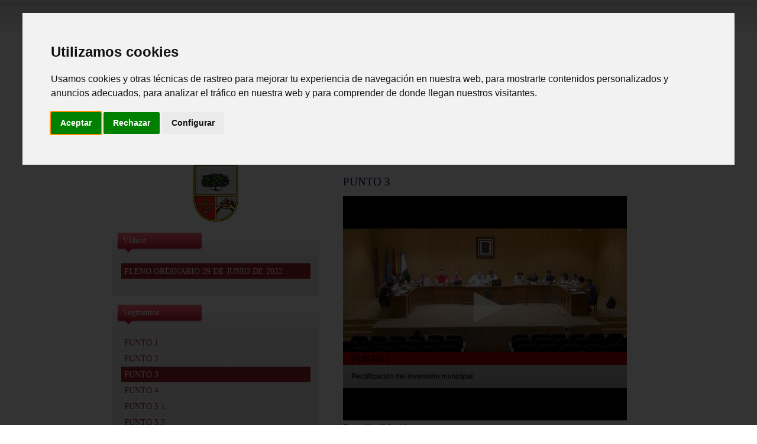

--- FILE ---
content_type: text/html;charset=ISO-8859-1
request_url: https://replay.f-integra.org/pleno/2022-06-29/Santomera/17043/9177
body_size: 9830
content:







<!doctype html>
<!--[if lt IE 7]> <html class="ie6 oldie"> <![endif]-->
<!--[if IE 7]>    <html class="ie7 oldie"> <![endif]-->
<!--[if IE 8]>    <html class="ie8 oldie"> <![endif]-->
<!--[if gt IE 8]><!--> 
<html lang="es">
<!--<![endif]-->
<head>
<meta charset="iso-8859-1" />
<meta name="viewport" content="width=device-width, initial-scale=1">
<title>Proyecto Replay </title>
<link rel="shortcut icon" href="/images_replay/logo_replay.ico" />
<link rel="apple-touch-icon" href="/images_replay/replay-touch-icon.png" />
<link rel="apple-touch-icon" sizes="72x72" href="/images_replay/replay-touch-icon-72x72.png" />
<link rel="apple-touch-icon" sizes="114x114" href="/images_replay/replay-touch-icon-114x114.png" />
<link href="/estilo_replay/boilerplate.css" rel="stylesheet" type="text/css">
<link rel="stylesheet" href="/estilo_replay/estilosMenu.css">
<link href="/estilo_replay/estilos.css?v1.0" rel="stylesheet" type="text/css">
<link rel="stylesheet" href="/estilo_replay/fonts.css">
<script type="text/javascript" src="/estilo_replay/js/jquery-1.7.2.min.js"></script>
<script type="text/javascript" src="/estilo_replay/js/jquery.imagemapster.min.js"></script>
<script src="https://mediateca.regmurcia.com/MediatecaCRM/jwplayer/jwplayer.js"></script>
<script>jwplayer.key="iEivSv5bTXmEwFDevCZIx6P7bQZvpErjb80MY78oqpsyrN7X";</script>
<script src="/estilo_replay/js/respond.min.js"></script>
<script>	
$(document).ready(function() {
	$("#id_s").change(function() {
		var text = $('#id_s option:selected').html();
		text = text.replace(/[áàäâå]/, 'a');
	    text = text.replace(/[éèëê]/, 'e');
	    text = text.replace(/[íìïî]/, 'i');
	    text = text.replace(/[óòöô]/, 'o');
	    text = text.replace(/[úùüû]/, 'u');
	    text = text.replace(/\s/g, '-');
	    text = text.replace(/[ÁÀÄÂ]/, 'A');
	    text = text.replace(/[ÉÈËÊ]/, 'E');
	    text = text.replace(/[ÍÌÏÎ]/, 'I');
	    text = text.replace(/[ÓÒÖÔ]/, 'O');
	    text = text.replace(/[ÚÙÜÛ]/, 'U');

		$(location).attr('href',"/plenos/"+ text); 
	});
});
</script>

<!-- Cookie Consent by TermsFeed https://www.TermsFeed.com -->
<script type="text/javascript" src="https://www.termsfeed.com/public/cookie-consent/4.1.0/cookie-consent.js" charset="UTF-8"></script>
<script type="text/javascript" charset="UTF-8">
document.addEventListener('DOMContentLoaded', function () {
cookieconsent.run({"notice_banner_type":"interstitial","consent_type":"express","palette":"light","language":"es","page_load_consent_levels":["strictly-necessary"],"notice_banner_reject_button_hide":false,"preferences_center_close_button_hide":false,"page_refresh_confirmation_buttons":false,"website_name":"replay.f-integra.org","website_privacy_policy_url":"https://replay.f-integra.org/aviso-legal.htm"});$("#cc-nb-text").text(($("#cc-nb-text").text().replace(" y anuncios adecuados","")));$(":button.cc-nb-changep").click(function(){$("ul.cc-cp-body-tabs li").eq(4).remove();});
});
</script>

<!-- Global site tag (gtag.js) - Google Analytics -->
<script type="text/plain" data-cookie-consent="tracking" async src="https://www.googletagmanager.com/gtag/js?id=UA-154724912-1"></script>
<script type="text/plain" data-cookie-consent="tracking">
  window.dataLayer = window.dataLayer || [];
  function gtag(){dataLayer.push(arguments);}
  gtag('js', new Date());
  gtag('config', 'UA-154724912-1');
</script>
<!-- end of Google Analytics-->

<script> 
	window.onload = function () {
		const bmvScript = document.createElement('script');
		//bmvScript.src = 'https://d3gv9rjgoevzzo.cloudfront.net/viewser/build/bmvPlugin.js';
		bmvScript.src = 'https://widget.bemyvega.com/build/bmvPlugin.js';
		bmvScript.addEventListener('load', () => {
			const settings = {
				color: "black",
				mode: "light",
				iconPosition: "bottomRight",
				autoDeploy: false,
				windowPosition: "left",
				iconType: "blackSquareIcon",
				defaultLanguage: "es"
			};
			BmvPlugin.setConfig(settings);
		});
		document.head.appendChild(bmvScript); 
	}; 
</script>
</head>
<body>
<noscript>Free cookie consent management tool by <a href="https://www.termsfeed.com/">TermsFeed</a></noscript>
<!-- End Cookie Consent by TermsFeed https://www.TermsFeed.com -->

	<div class="gridContainer clearfix">
	  <h1 id="header_principal" class="fluid ">REPLAY</h1> 
<header id="cabecera" class="fluid ">
      <div class="menu_bar">
			<a class="bt-menu" href="#"><span class="icon-menu"></span></a>
		</div>
		<div class="container">
      <div class="fluid logo"><a href="/"><img src="/images_replay/LogoReplay.png" alt=""/></a></div>
	    <div>
	      <div class="fluid menu2 zeroMargin_desktop">
          <nav id="navegacion"><ul><li><a href="/" class="current">REPLAY</a></li><li><a href="/proyecto" >PROYECTO</a></li><li><a href="/plenos" >PLENOS</a></li></ul></nav></div>
        </div>
	    <div class="fluid logoDcha">
	    <img src="/images_replay/Logo-UE.png" alt="Unión Europea" /></div>
	    </div></header>
<div class="container">		
<div class="fluid contenido"><h2 style="clear:both;padding-top:1em;">PLENO ORDINARIO 29 DE JUNIO DE 2022</h2></div>
<div id="leftSegmentos" class="fluid ">
		
		<div style="text-align:center;padding-bottom:1em;"><img src="/images_replay/municipios/13.png" class="widthimage" alt="" /></div>
		
			<div class="box"><div class="caption"><p>Vídeos</p></div>
			<div class="paddingbottom10">
				<ul>
				
							<li><div class="actual"><a class="current" href="/pleno/2022-06-29/Santomera/17043;jsessionid=9D1E693DC26CAB30016F7AC7EF58EA20.tomcat1">PLENO ORDINARIO 29 DE JUNIO DE 2022</a></div></li>
										
				</ul>
			</div></div>
		
			<div class="box margintop10">			
			<div class="caption"><p>Segmentos</p></div>
			<div class="paddingbottom10">
				<ul>
					
						<li><a href="/pleno/2022-06-29/Santomera/17043/9175;jsessionid=9D1E693DC26CAB30016F7AC7EF58EA20.tomcat1">PUNTO 1</a></li>
							
						<li><a href="/pleno/2022-06-29/Santomera/17043/9176;jsessionid=9D1E693DC26CAB30016F7AC7EF58EA20.tomcat1">PUNTO 2</a></li>
						
						<li><div class="actual"><a class="current" href="/pleno/2022-06-29/Santomera/17043/9177;jsessionid=9D1E693DC26CAB30016F7AC7EF58EA20.tomcat1">PUNTO 3</a></div></li>
						
						<li><a href="/pleno/2022-06-29/Santomera/17043/9178;jsessionid=9D1E693DC26CAB30016F7AC7EF58EA20.tomcat1">PUNTO 4</a></li>
							
						<li><a href="/pleno/2022-06-29/Santomera/17043/9179;jsessionid=9D1E693DC26CAB30016F7AC7EF58EA20.tomcat1">PUNTO 5.1</a></li>
							
						<li><a href="/pleno/2022-06-29/Santomera/17043/9180;jsessionid=9D1E693DC26CAB30016F7AC7EF58EA20.tomcat1">PUNTO 5.2</a></li>
							
						<li><a href="/pleno/2022-06-29/Santomera/17043/9181;jsessionid=9D1E693DC26CAB30016F7AC7EF58EA20.tomcat1">PUNTO 6</a></li>
						
				</ul>
			</div></div>
	
</div>
		
<div id="mapaMurciaDer" class="fluid ">
<div class="cartel"><span class="icon-warning"></span> Si experimenta usted problemas con la reproducción, consulte <a href="https://support.jwplayer.com/customer/portal/articles/1403653-browser-device-reference" target="_blank">la relación de plataformas y navegadores soportados</a>.</div>
<fieldset class="field"><br />
	<h3>PUNTO 3</h3>
							
    <div id="myElement" style="text-align:center;width:100%;">                        
        <a href="rtsp://80.73.144.86:1935/vod/_definst_/mp4:105/Video/17/0/17043_BAJA.mp4">No ha podido cargarse el visor. Pulse aquí para verlo de forma alternativa</a>
    </div>
	<script type="text/javascript">
	var widthVideo = 480;
	var heightVideo = 380;
	var ancho = screen.width;
	if(ancho < 480)
	{
		 widthVideo = ancho - 20;
		 heightVideo = widthVideo - 100;
	}
	var playerInstance = jwplayer("myElement");
	playerInstance.setup({
	    sources: [{
	    	
	    		file:"https://vod.redctnet.es/vod/_definst_/mp4:105/Video/17/0/17043_BAJA.mp4/playlist.m3u8?wowzaplaystart=327000&wowzaplayduration=404000"
	    		
	    }],
		
	    image: "https://mediateca.regmurcia.com/MediatecaCRM/ServletLink?METHOD=MEDIATECA&accion=imagen&id=17043&segmento=9177",
	    width: widthVideo,
		height: heightVideo,
	    //title: 'PUNTO 3',
	    //description: 'PUNTO 3',
	    mediaid: '26220'
	});
	</script>	

    <div class="textovideodetalle">
     
        <label class="descripcion"><strong>Duración:</strong>0h6m44s</label><br />
        <label class="descripcion"><strong>Descripción:</strong> Rectificación del inventario municipal.</label>
    </div>
    </fieldset>
</div>
</div>
<footer id="footer" class="fluid">
<div id="pie" style="margin-top: 2em;">
<div id="fl">
	<ul>
		<li class="paddingpie1">
		<a href="http://www.redctnet.es/" target="_blank"><img src="/images_replay/ctnet.gif" alt="Red CTNET" title="Red CTNET" /></a>
		</li>
        <li class="paddingpie2">
        <a href="http://www.f-integra.org/" target="_blank"><img src="/images_replay/integra.gif" alt="Fundación Integra" title="Fundación Integra" /></a>
        </li>
        <li class="paddingpie3">
        <a href="http://www.carmeuropa.es" target="_blank"><img src="/images_replay/rmurcia.gif" alt="CARM" title="CARM"/></a>
        </li>
        <li class="paddingpie3">
        <a href="https://www.dgfc.sepg.hacienda.gob.es/" target="_blank"><img src="/images_replay/UE.gif" alt="Unión Europea" title="Unión Europea"/></a>
        </li>
    </ul>
<div class="stlpie"><div class="izq"><a class="stlpie" href="/aviso-legal.htm">Aviso legal</a></div><div class="dcha">&copy; Fundación integra</div></div>	
</div>
</div>
</footer>
</div>
<script src="/estilo_replay/js/jquery-latest.js"></script>
<script src="/estilo_replay/js/menu.js"></script>
</body>
</html>


--- FILE ---
content_type: text/css
request_url: https://replay.f-integra.org/estilo_replay/estilosMenu.css
body_size: 1334
content:
* {
	padding:0;
	margin:0;
}

body {
	font-family: Century gothic;
}

header {
	width:100%;
}

header nav {
	width:40%;
	margin:20px auto;
	max-width:1000px;	
}

.menu_bar {
	display:none;
}

header nav ul {
	list-style:none;
	overflow:hidden;
}

header nav ul li {
	float: left;
}

header nav ul li span {
	margin-right:10px;
}

header nav ul li a{
	display:block;
	padding:20px;
	color: #636365;
	text-decoration:none;
	font-size: 15px;
}
header nav ul li a:hover {
	background:#a02332;
	color: #FFF !important;
}


@media screen and (max-width:700px) {
	header nav {
		width:40%;
		height:200px;
		margin:0;
		position: fixed;
		left:-100%;
		top:30px;
		overflow:auto;
		background:#eee;
	}

	.menu_bar {
		display:block;
		width:32px;
		background:#ccc;
	}

	.menu_bar .bt-menu {
		display:block;
		padding:5px;
		-webkit-box-sizing:border-box;
		-moz-box-sizing:border-box;
		box-sizing:border-box;
		background:#a02332;
		overflow: hidden;		
		color:#fff;
		width:32px;
	}

	.menu_bar span {
		float:left;
		font-size:20px;
	}

	header nav ul li {
		display:block;
		float:none;
		border-bottom:1px solid rgba(255,255,255,.3);
	}
}

--- FILE ---
content_type: text/css
request_url: https://replay.f-integra.org/estilo_replay/estilos.css?v1.0
body_size: 11781
content:
@charset "utf-8";

img, object, embed, {
	max-width: 100%;
}

/* IE 6 does not support max-width so default to width 100% */
.ie6 img {
	width:100%;
}
.jwplayer.jw-state-idle .jw-controls {
  background: rgba(255, 255, 255, .0);
}

.fluid {
	margin-left: 0;
	width: 100%;
	display: block;
	float: left;
	clear: both;
}

.fluidList {
	list-style: none;
	list-style-image: none;
	margin: 0;
	padding: 0;
}
.izq { float:left;}
.dcha{float:right;}
.stlpie{font-size:11px;color:#5b5a5a !important}
#navegacion li a { color: #636365;}
#navegacion li a.current {color: #9c1f2e;}
.box { background: #eee; height:100%; }
.box ul { background: #eee; padding: 0 15px 0 15px;}
.box li { list-style: none; border-bottom: 1px dotted #ccc; line-height: 26px;}
.box li a { padding-left: 5px; display: block;}
.box li a:hover {background: #9e1e2c; color:#FFF; text-decoration: none;}
.box li a.current { color: #fff;}
.caption { background: #fff url(/images_replay/title.gif) no-repeat; padding: 2px 0 0 18px; height: 35px; color: #fff;  }
.caption p { margin: 0; }
.caption2 p { margin: 0; }
.caption2 { background: #eee url(/images_replay/vermas.gif) no-repeat; padding: 0 10px 0 15px; color: #fff; margin-right:1em; height: 35px;}
.caption3 { background: #fff url(/images_replay/title2.gif) no-repeat; padding: 2px 0 0 18px; height: 35px; color: #fff;  }
.caption3 p { margin: 0; }
.blanco {color:#FFF;}
a.blanco:hover, a.blanco:visited { text-decoration: none; color: #FFF;}

.styled-select {width: 220px; height: 28px;overflow: hidden; border: 1px solid #ccc; margin: auto;}
.styled-select2 {width: 200px; height: 28px;overflow: hidden; border: 1px solid #c9293a; margin: auto;}
.styled-selectPedania {width: 200px; height: 28px;overflow: hidden; border: 1px solid #ccc; margin: auto;}
.styled-select select {font: 0.9em Century Gothic;background: #ececec; width: 220px;padding: 5px; line-height: 1;border: 0;border-radius: 0;height: 28px; color:#4f4f4f;}
.styled-select2 select {font: 0.9em Century Gothic;background: #ececec; width: 200px;padding: 5px; line-height: 1;border: 0;border-radius: 0;height: 28px; color:#4f4f4f;}
.styled-selectPedania select {font: 0.9em Century Gothic;background: #c9293a; width: 200px;padding: 5px; line-height: 1;border: 0;border-radius: 0;height: 28px; color:#FFF;}

.gridContainer {	
	width: 100%;
	clear: none;
	float: none;
}
.cartel {
	background-color: #eeebeb; 
	padding: 0.5em; 
	font-size: 12px;
	margin-top: 0.2em;
}
#header_principal {
	display: none;
}
#menu {
	margin-left: 0;
	width: 100%;
}
#cabecera {
margin-left: 0;
clear: both;
}
.logo {
	float: left;
	width:239px;
}
.menu2 {
	float: left;
	clear:none;
	width: 100px;
}
.logoDcha {	
	clear: none;
	float: right;
	padding-top: 10px;	
}
.logoDchaInt {	
	clear: none;
	float: right;
	padding-top: 10px;	
}
.margintop10 { margin-top: 1em;}
.paddingbottom10 { padding-bottom: 1em;}
.contenido {
	margin-top: 20px;
}
h1 { font: normal 3em Century Gothic; color: #444; }
h2 { font: normal 2em Century Gothic; margin: 0 0 10px; padding: 0 0 3px; color: #9c1f2e; border-bottom: 1px solid #9c1f2e; }
h3 { font: normal 1.3em Century Gothic; margin: 0 0 10px; padding: 0 0 3px; color: #010e46; }
.actual { background: #9e1e2c;}

#fl{ text-align:center !important; padding-bottom: 1em;}
#fl ul { list-style:none; margin: 0 !important; padding: 0 !important;}
#fl ul li {display:inline-block;}

.zeroMargin_mobile {
margin-left: 0;
}
.hide_mobile {
display: none;
}

.boton-replay {
	font-size: 15px;
	padding: 20px 0 20px 0px;
	border-radius: 10px;
	font-weight: bold;
	color: #a8003b;
	background-color: #fff;
	border: solid 2px #a8003b;
	text-align:center;
	
}
.boton-replay:hover {
	color: #FFF;
	background-color: #d1d3d1;
	border: solid 2px #d1d3d1;
	text-decoration: none;
}
.bloque {
	display: block;
}

/* Móvil(iphone5, iphone6, s5,....)*/
@media only screen and (min-width:320px) and (max-width:414px){

.container {
margin: 0 10px 0 10px;
}
#cabecera {
text-align:center;
}
.logo {width: 58%;}
.logo img {width:150px !important;}
.logoDcha {width: 25% ; float:left !important; padding-top: 5px;}
.logoDcha img {width:70px;}
.logoDchaInt {width: 25% ; float:left !important; padding-top: 5px;}
.logoDchaInt img {width:130px;}
.ocultoMovil {
 display:none;
}

.container_mapa {
	padding-top: 1em;
	text-align:center ;
}
.mapaMurciaIzq {
	clear:both;	
	margin-top: 6em;
}
.mapaMurciaDcha {
	clear:both;	
	margin-top: 1em;
}

.left {
	margin: 1em 0 20px 0 !important;
	background: #eee;
	width: 100%;
}
.right {
	clear:both;
	background: #eee;
	width: 100%;
	margin-top: 1em;	
}
h2 { font: normal 1.3em Century Gothic; margin: 0 0 10px; padding: 0 0 3px; color: #9c1f2e; border-bottom: 1px solid #9c1f2e; }
.contenido {margin-top: 10px}
.dcha {float:right;}
.paddingRight10 { padding-right: 1em;}
#pie { padding: 10px; background: #eee; }
.width200{ width: 200px; text-align:center}
.width210 {text-align: center;}
.width350 { margin-top: 1em;}
.margin1 { margin: 1em 0 1em 0}
.paddingpie2 { padding: 1em 0 0 1em;}
.paddingpie3 { padding: 1em 0 0 3em;}
.centrado {
 text-align:center;
}
.caption2 { margin-right:0 !important;}

.widthimage {
	width:150px;
}
.zeroMargin_desktop {
margin-left: 0;
}
.hide_desktop {
display: none;
}
.boton-replay {
	width:200px;
	margin:auto;
	clear:both;
}
}

/* Tablet Layout: 481px to 768px. Inherits styles from: Mobile Layout. */

@media only screen and (min-width: 481px) {

.container {
margin: 0 10px 0 10px;
}
#header_principal {
	display: none;
}
#navegacion {
	padding-top: 10px;
}
.ocultoMovil {
 display:none;
}

#cabecera {
clear: both;
margin-left: 0;
width:100%;
text-align:center;
}
.logo {width: 50%;}
.logo img {width:80px;}
.logoDcha {width: 10% ; float:left !important; padding-top: 5px;}
.logoDcha img {width:80px;}
.logoDchaInt {width: 25% ; float:left !important; padding-top: 5px;}
.logoDchaInt img {width:60px;}

.container_mapa {
	margin-top: 20px;
	width:100%;
}
.mapaMurciaIzq {
	width:100%;
	margin: 0 auto;
	padding-bottom: 10px;
}

.left {
	margin: 0 0 20px 0 !important;
	background: #eee;
	width: 100%;
}
.right {
	margin: 0 0 20px 0 !important;
	background: #eee;
	width: 100%;
}
h2 { font: normal 1.5em Century Gothic; margin: 0 0 10px; padding: 0 0 3px; color: #9c1f2e; border-bottom: 1px solid #9c1f2e; }
.contenido {width:100%; margin: 20px 0 0 0;}
.width100 {width:100%;}
.width58 {width:58px;}
.fondoGris { background-color:#eee;}
.dcha {float:right; clear: none;}
.paddingRight10 { padding-right: 1em;}
.margin0 {margin: 0;}
.width100 {width:100%;}
#pie { background: #eee; width: 100%;}
.width200{ width: 200px; text-align:center}
.margin1 { margin: 1em 0 1em 0}

.centrado {
 text-align:center;
}
.marginbottom35 {
margin-bottom:35px;
}
#mapaMurciaDer { overflow:hidden;}

.field {border: none; width: 470px; margin:auto;}
.izq {float:left;}
.width60{ width: 60px;}
.width70{ width: 70px;}
.width350{ width: 210px; margin-left: 10px;}
.linea {background-color: #9c1f2e; height: 1px;}
.paddingpie2 { padding: 1em 0 0 1em;}
.paddingpie3 { padding: 1em 0 0 3em;}
.widthimage {
	width:150px;
}
.hide_tablet {
display: none;
}
.zeroMargin_tablet {
margin-left: 0;
}
}


@media only screen and (min-width: 736px) {

.gridContainer {
	width: 100%;
	max-width: 1232px;
	clear: none;
	float: none;
}
#navegacion {
	padding-left: 15px;
	width: 430px;
	text-align: center;
}
.ocultoMovil {
display:inline;
}
.ocultoWeb {
display:none;
}

#contenido {
	float: left;
	clear: none;
}
#cabecera {
clear: none;
}
.logo {
	width: 239px;
	margin-top: 10px;
}
.logoDcha {
	margin-top: 10px;
	width: 100px;
	float: right;
	clear: none;
}
.logoDchaInt {
	margin-top: 25px;
	width: 168px;
	float: right;
	clear: none;
}
.menu2 {	
	margin-left: 25px !important;
	width: 470px !important;
}

header nav ul li a{
	font-size: 20px !important;
	padding: 15px !important;
	margin-top: 15px !important;
}

header nav ul li a:hover {
	background: none !important;
	color: #000 !important;
}
header nav ul li a{
	display:block;
	padding:20px;
	color: #000;
	text-decoration:none;
	font-size: 13px;
}
header nav ul li a.current {color: #9c1f2e; }
header nav ul li a:hover { text-decoration: none; color: #000 !important;}

.mapaMurciaIzq {
	 margin: 50px 100px 10px 30px; clear: left; width: 200px; float: left;
}
.mapaMurciaDcha {
	width: 380px;
	float: left;
	clear: none;
}
.left {
	width: 100%;
	background: #eee;
}
.right {
	width: 100%;
	background: #eee;
	
}
.contenido {width:100%;}
.width100 {width:100%;}
.width58 {width:58px;}
.fondoGris { background-color:#eee;}
.dcha {float:right; clear: none;}
.paddingRight10 { padding-right: 1em;}
.margin0 {margin: 0;}
.width100 {width:100%;}
#pie { background: #eee;}

.centrado {
 text-align:center;
}
.paddingbottom10 { padding-bottom: 1em;}
.marginbottom35 { margin-bottom:35px;}
.marginleft15 { margin-left: 15px;}
#leftSegmentos { margin: auto;}
#mapaMurciaDer { width: 100%;}
.field {
	border: none; width: 480px; margin:auto;
}
#listadoDer { 
	width: 640px; float: left; clear:none;
}
.izq {float:left;}
.width60{ width: 60px;}
.width70{ width: 70px;}
.width200{ width: 200px;}
.width210{ width: 210px;}
.width350{ width: 350px;}
.linea {background-color: #9c1f2e; height: 1px;}

.zeroMargin_desktop {
margin-left: 0;
}
.hide_desktop {
display: none;
}
}

/*Para que los logos en ipad sean los originales*/
@media only screen and (min-width: 768px) {
#cabecera {
clear: none;
}
.logo img {width:100%;}
.logoDcha img {width:100%;}
.logoDchaInt img {width:100%;}
.logo {	margin-top: 10px;}
.logoDcha {
	float: right;
	clear: none;
	margin:20px 0 0 0;
}
.logoDchaInt {
	float: right;
	clear: none;
	margin:20px 0 0 0;
}

.menu2 {	
	margin-left: 0px !important;
	width: 380px !important;
}
}

@media only screen and (min-width:1024px){

.gridContainer {
	width: 930px;
	max-width: 1232px;
	clear: none;
	float: none;
	margin:auto;
}
#navegacion {
	padding-left: 70px;
}
#cabecera {
clear: none;
width:100%;
text-align:center;
}
.menu2 {
	margin-left: 0px !important;
	width:520px !important;
}
.logo {float:left;}

.mapaMurciaIzq {
	margin: 10px 140px 10px 70px; 
	clear: left; 
	width: 200px; 
	float: left;
}
.mapaMurciaDcha {
	width: 500px;
	float: left;
	clear: none;
}
.left {
	margin-bottom: 10px;
	width: 400px;
	float: left;
	background: #eee;
}
.right {
	width: 400px;
	float: right;
	clear: none;
	background: #eee;
}
h2 { font: normal 2em Century Gothic; margin: 0 0 10px; padding: 0 0 3px; color: #9c1f2e; border-bottom: 1px solid #9c1f2e; }
.contenido {width:100%;}
.width100 {width:100%;}
.fondoGris { background-color:#eee;}
.dcha {float:right; clear:none;}
.paddingRight10 { padding-right: 1em;}
.margin0 {margin: 0;}
.width100 {width:100%;}
.width58 {width:58px;}
#pie { padding: 10px; background: #eee; }
#leftSegmentos { margin: 20px 30px 0 5px; clear: left; width: 350px; float: left; }
#mapaMurciaDer { width: 500px; float: left; clear:none;}
#leftListado { margin: 20px 30px 0 5px; clear: left; width: 250px; float: left; }
#listadoDer { width: 625px; float: left; clear:none;}
.clearboth { clear:both;}
.izq {float:left !important;}
.widthimage {
	width:200px;
}
.zeroMargin_desktop {
margin-left: 0;
}
.hide_desktop {
display: none;
}

}

--- FILE ---
content_type: text/css
request_url: https://replay.f-integra.org/estilo_replay/fonts.css
body_size: 1123
content:
@font-face {
  font-family: 'icomoon';
  src:  url('fonts/icomoon.eot?z24em7');
  src:  url('fonts/icomoon.eot?z24em7#iefix') format('embedded-opentype'),
    url('fonts/icomoon.ttf?z24em7') format('truetype'),
    url('fonts/icomoon.woff?z24em7') format('woff'),
    url('fonts/icomoon.svg?z24em7#icomoon') format('svg');
  font-weight: normal;
  font-style: normal;
}

[class^="icon-"], [class*=" icon-"] {
  /* use !important to prevent issues with browser extensions that change fonts */
  font-family: 'icomoon' !important;
  speak: none;
  font-style: normal;
  font-weight: normal;
  font-variant: normal;
  text-transform: none;
  line-height: 1;

  /* Better Font Rendering =========== */
  -webkit-font-smoothing: antialiased;
  -moz-osx-font-smoothing: grayscale;
}

.icon-home:before {
  content: "\e900";
}
.icon-play:before {
  content: "\e912";
}
.icon-file-text:before {
  content: "\e922";
}
.icon-menu:before {
  content: "\e9bd";
}
.icon-warning:before {
  content: "\ea07";
  font-size: 16px;
}



--- FILE ---
content_type: application/javascript
request_url: https://replay.f-integra.org/estilo_replay/js/menu.js
body_size: 465
content:
$(document).ready(main);

var contador = 1;

function main (){
	$('.menu_bar').click(function(){
		// $('nav').toggle(); Forma Sencilla de aparecer y desaparecer
		
		if (contador == 1){
			$('nav').animate({
				left: '0'
			});
			contador = 0;
		} else {
			contador = 1;
			$('nav').animate({
				left: '-100%'
			});
		};
		
	});
};

--- FILE ---
content_type: application/javascript
request_url: https://ssl.p.jwpcdn.com/player/v/8.24.3/provider.hlsjs.js
body_size: 102795
content:
/*! For license information please see provider.hlsjs.js.LICENSE.txt */
(self.webpackChunkjwplayer=self.webpackChunkjwplayer||[]).push([[98],{4406:function(t,e,r){"use strict";function i(t,e){var r=t.kind||"cc";return t.default||t.defaulttrack?"default":t._id||t.file||r+e}function n(t,e){var r=t.label||t.name||t.language;return r||(r="Unknown CC",(e+=1)>1&&(r+=" ["+e+"]")),{label:r,unknownCount:e}}r.d(e,{M:function(){return i},_:function(){return n}})},7582:function(t,e,r){"use strict";r.d(e,{V:function(){return h},x:function(){return d}});var i=r(6840),n=r(8958),s=r(8027),a=r(9730),o=r(2395),l=r(1009),u=r(6438);function c(t){throw new u.rG(null,t)}function d(t,e,i){t.xhr=(0,s.h)(t.file,(function(s){!function(t,e,i,s){var d,h,v=t.responseXML?t.responseXML.firstChild:null;if(v)for("xml"===(0,a.r1)(v)&&(v=v.nextSibling);v&&v.nodeType===v.COMMENT_NODE;)v=v.nextSibling;try{if(v&&"tt"===(0,a.r1)(v)){if(!t.responseXML)throw new Error("Empty XML response");d=function(t){t||c(306007);var e=[],r=t.getElementsByTagName("p"),i=30,n=t.getElementsByTagName("tt");if(n&&n[0]){var s=parseFloat(n[0].getAttribute("ttp:frameRate")||"");isNaN(s)||(i=s)}r||c(306005),r.length||(r=t.getElementsByTagName("tt:p")).length||(r=t.getElementsByTagName("tts:p"));for(var a=0;a<r.length;a++){for(var o=r[a],u=o.getElementsByTagName("br"),d=0;d<u.length;d++){var h=u[d];h&&h.parentNode&&h.parentNode.replaceChild(t.createTextNode("\r\n"),h)}var f=o.innerHTML||o.textContent||o.text||"",v=(0,l.fy)(f).replace(/>\s+</g,"><").replace(/(<\/?)tts?:/g,"$1").replace(/<br.*?\/>/g,"\r\n");if(v){var g=o.getAttribute("begin")||"",p=o.getAttribute("dur")||"",m=o.getAttribute("end")||"",T={begin:(0,l.m9)(g,i),text:v};m?T.end=(0,l.m9)(m,i):p&&(T.end=(T.begin||0)+(0,l.m9)(p,i)),e.push(T)}}return e.length||c(306005),e}(t.responseXML),h=f(d),delete e.xhr,i(h)}else{var g=t.responseText;g.indexOf("WEBVTT")>=0?r.e(347).then(function(t){return r(2906).default}.bind(null,r)).catch((0,n.Jt)(301131)).then((function(t){var r=new t(window);h=[],r.oncue=function(t){h.push(t)},r.onflush=function(){delete e.xhr,i(h)},r.parse(g)})).catch((function(t){delete e.xhr,s((0,u.Mm)(null,u.Y7,t))})):(d=(0,o.Z)(g),h=f(d),delete e.xhr,i(h))}}catch(t){delete e.xhr,s((0,u.Mm)(null,u.Y7,t))}}(s,t,e,i)}),(function(t,e,r,n){i((0,u.l9)(n,u.Y7))}))}function h(t){t&&t.forEach((function(t){var e=t.xhr;e&&(e.onload=null,e.onreadystatechange=null,e.onerror=null,"abort"in e&&e.abort()),delete t.xhr}))}function f(t){return t.map((function(t){return new i.Z(t.begin,t.end,t.text)}))}},2395:function(t,e,r){"use strict";r.d(e,{Z:function(){return n}});var i=r(1009);function n(t){var e=[],r=(t=(0,i.fy)(t)).split("\r\n\r\n");1===r.length&&(r=t.split("\n\n"));for(var n=0;n<r.length;n++)if("WEBVTT"!==r[n]){var a=s(r[n]);a.text&&e.push(a)}return e}function s(t){var e={},r=t.split("\r\n");1===r.length&&(r=t.split("\n"));var n=1;if(r[0].indexOf(" --\x3e ")>0&&(n=0),r.length>n+1&&r[n+1]){var s=r[n],a=s.indexOf(" --\x3e ");a>0&&(e.begin=(0,i.m9)(s.substr(0,a)),e.end=(0,i.m9)(s.substr(a+5)),e.text=r.slice(n+1).join("\r\n"))}return e}},6840:function(t,e){"use strict";var r=window.VTTCue;function i(t){return"string"==typeof t&&(!!{start:!0,middle:!0,end:!0,left:!0,right:!0}[t.toLowerCase()]&&t.toLowerCase())}if(!r){var n="auto";(r=function(t,e,r){var s=this;s.hasBeenReset=!1;var a="",o=!1,l=t,u=e,c=r,d=null,h="",f=!0,v=n,g="start",p=n,m=100,T="middle";Object.defineProperty(s,"id",{enumerable:!0,get:function(){return a},set:function(t){a=""+t}}),Object.defineProperty(s,"pauseOnExit",{enumerable:!0,get:function(){return o},set:function(t){o=!!t}}),Object.defineProperty(s,"startTime",{enumerable:!0,get:function(){return l},set:function(t){if("number"!=typeof t)throw new TypeError("Start time must be set to a number.");l=t,this.hasBeenReset=!0}}),Object.defineProperty(s,"endTime",{enumerable:!0,get:function(){return u},set:function(t){if("number"!=typeof t)throw new TypeError("End time must be set to a number.");u=t,this.hasBeenReset=!0}}),Object.defineProperty(s,"text",{enumerable:!0,get:function(){return c},set:function(t){c=""+t,this.hasBeenReset=!0}}),Object.defineProperty(s,"region",{enumerable:!0,get:function(){return d},set:function(t){d=t,this.hasBeenReset=!0}}),Object.defineProperty(s,"vertical",{enumerable:!0,get:function(){return h},set:function(t){var e=function(t){return"string"==typeof t&&!!{"":!0,lr:!0,rl:!0}[t.toLowerCase()]&&t.toLowerCase()}(t);if(!1===e)throw new SyntaxError("An invalid or illegal string was specified.");h=e,this.hasBeenReset=!0}}),Object.defineProperty(s,"snapToLines",{enumerable:!0,get:function(){return f},set:function(t){f=!!t,this.hasBeenReset=!0}}),Object.defineProperty(s,"line",{enumerable:!0,get:function(){return v},set:function(t){if("number"!=typeof t&&t!==n)throw new SyntaxError("An invalid number or illegal string was specified.");v=t,this.hasBeenReset=!0}}),Object.defineProperty(s,"lineAlign",{enumerable:!0,get:function(){return g},set:function(t){var e=i(t);if(!e)throw new SyntaxError("An invalid or illegal string was specified.");g=e,this.hasBeenReset=!0}}),Object.defineProperty(s,"position",{enumerable:!0,get:function(){return p},set:function(t){if(t<0||t>100)throw new Error("Position must be between 0 and 100.");p=t,this.hasBeenReset=!0}}),Object.defineProperty(s,"size",{enumerable:!0,get:function(){return m},set:function(t){if(t<0||t>100)throw new Error("Size must be between 0 and 100.");m=t,this.hasBeenReset=!0}}),Object.defineProperty(s,"align",{enumerable:!0,get:function(){return T},set:function(t){var e=i(t);if(!e)throw new SyntaxError("An invalid or illegal string was specified.");T=e,this.hasBeenReset=!0}}),s.displayState=void 0}).prototype.getCueAsHTML=function(){return window.WebVTT.convertCueToDOMTree(window,this.text)}}e.Z=r},8754:function(t,e,r){"use strict";r.d(e,{Z:function(){return s}});var i=r(8700),n=r(5322);function s(t,e){var r,s=e;return{start:function(){this.stop(),r=window.setInterval((function(){var e=t.getBandwidthEstimate();(0,n.qh)(e)&&(s=e,t.trigger(i.qG,{bandwidthEstimate:s}))}),1e3)},stop:function(){clearInterval(r)},getEstimate:function(){return s}}}},9572:function(t,e,r){"use strict";r.d(e,{Zv:function(){return i},pR:function(){return n},i0:function(){return s}});var i=1,n=i+1,s=25},9361:function(t,e,r){"use strict";function i(t){return{bitrate:t.bitrate,label:t.label,width:t.width,height:t.height}}r.d(e,{Z:function(){return i}})},5137:function(t,e,r){"use strict";r.d(e,{Z:function(){return S}});var i=r(7582),n=r(4406),s={TIT2:"title",TT2:"title",WXXX:"url",TPE1:"artist",TP1:"artist",TALB:"album",TAL:"album"};function a(t,e){for(var r,i,n,s=t.length,a="",o=e||0;o<s;)if(0!==(r=t[o++])&&3!==r)switch(r>>4){case 0:case 1:case 2:case 3:case 4:case 5:case 6:case 7:a+=String.fromCharCode(r);break;case 12:case 13:i=t[o++],a+=String.fromCharCode((31&r)<<6|63&i);break;case 14:i=t[o++],n=t[o++],a+=String.fromCharCode((15&r)<<12|(63&i)<<6|(63&n)<<0)}return a}function o(t){var e=function(t){for(var e="0x",r=0;r<t.length;r++)t[r]<16&&(e+="0"),e+=t[r].toString(16);return parseInt(e)}(t);return 127&e|(32512&e)>>1|(8323072&e)>>2|(2130706432&e)>>3}var l=r(7880),u=r(8700),c=r(5322);function d(){var t=this.video.textTracks,e=(0,c.hX)(t,(function(t){return(t.inuse||!t._id)&&m(t.kind)}));if(this._textTracks&&!h.call(this,e)){for(var r=-1,i=0;i<this._textTracks.length;i++)if("showing"===this._textTracks[i].mode){r=i;break}r!==this._currentTextTrackIndex&&this.setSubtitlesTrack(r+1)}else this.setTextTracks(t)}function h(t){var e=this._textTracks,r=this._tracksById;if(t.length>e.length)return!0;for(var i=0;i<t.length;i++){var n=t[i];if(!n._id||!r[n._id])return!0}return!1}function f(t){var e=t.track;e&&e._id||this.setTextTracks(this.video.textTracks)}function v(t){var e=t.target,r=e.activeCues,i=e.cues,n=e._id,s=this._cues,a=this._activeCues;if(i&&i.length){var o=s[n];s[n]=Array.prototype.slice.call(i),this.parseNativeID3Cues(i,o)}else delete s[n];if(r&&r.length){var l=a[n],u=a[n]=Array.prototype.slice.call(r);this.triggerActiveCues(u,l)}else delete a[n]}function g(t,e,r){if(l.Browser.ie){var i=r;(t||"metadata"===e.kind)&&(i=new window.TextTrackCue(r.startTime,r.endTime,r.text),r.value&&(i.value=r.value)),function(t,e){var r=[],i=t.mode;t.mode="hidden";var n=t.cues;if(n)for(var s=n.length-1;s>=0&&n[s].startTime>e.startTime;s--)r.unshift(n[s]),t.removeCue(n[s]);try{t.addCue(e),r.forEach((function(e){return t.addCue(e)}))}catch(t){console.error(t)}t.mode=i}(e,i)}else try{e.addCue(r)}catch(t){console.error(t)}}function p(t,e,r){e&&e.length&&(0,c.S6)(e,(function(e){var i=e._id||"";if(r&&(e._id=void 0),!l.Browser.ie&&!l.Browser.safari||!t||!/^(native|subtitle|cc)/.test(i)){if(l.Browser.ie&&"disabled"===e.mode||(e.mode="disabled",e.mode="hidden"),e.cues)for(var n=e.cues.length;n--;)e.removeCue(e.cues[n]);e.embedded||(e.mode="disabled"),e.inuse=!1}}))}function m(t){return"captions"===t||"subtitles"===t}function T(t){return/^native(?:captions|subtitles)/.test(t)}function y(t){var e,r=(void 0===(e=t)&&(e=[]),e.reduce((function(t,e){if(!("value"in e)&&"data"in e&&e.data instanceof ArrayBuffer){var r=new Uint8Array(e.data),i=r.length;e={value:{key:"",data:""}};for(var n=10;n<14&&n<r.length&&0!==r[n];)e.value.key+=String.fromCharCode(r[n]),n++;var l=19,u=r[l];3!==u&&0!==u||(u=r[++l],i--);var c=0;if(1!==u&&2!==u)for(var d=l+1;d<i;d++)if(0===r[d]){c=d-l;break}if(c>0){var h=a(r.subarray(l,l+=c),0);if("PRIV"===e.value.key){if("com.apple.streaming.transportStreamTimestamp"===h){var f=1&o(r.subarray(l,l+=4)),v=o(r.subarray(l,l+=4))+(f?4294967296:0);e.value.data=v}else e.value.data=a(r,l+1);e.value.info=h}else e.value.info=h,e.value.data=a(r,l+1)}else{var g=r[l];e.value.data=1===g||2===g?function(t,e){for(var r=t.length-1,i="",n=e||0;n<r;)254===t[n]&&255===t[n+1]||(i+=String.fromCharCode((t[n]<<8)+t[n+1])),n+=2;return i}(r,l+1):a(r,l+1)}}if(s.hasOwnProperty(e.value.key)&&(t[s[e.value.key]]=e.value.data),e.value.info){var p=t[e.value.key];p!==Object(p)&&(p={},t[e.value.key]=p),p[e.value.info]=e.value.data}else t[e.value.key]=e.value.data;return t}),{}));return{metadataType:"id3",metadataTime:t[0].startTime,metadata:r}}function E(t,e){return t.startTime===e.startTime&&t.endTime===e.endTime&&t.text===e.text&&t.data===e.data&&JSON.stringify(t.value)===JSON.stringify(e.value)}var S={_itemTracks:null,_textTracks:null,_currentTextTrackIndex:-1,_tracksById:null,_cuesByTrackId:null,_cachedVTTCues:null,_metaCuesByTextTime:null,_unknownCount:0,_activeCues:null,_cues:null,textTrackChangeHandler:null,addTrackHandler:null,cueChangeHandler:null,renderNatively:!1,_initTextTracks:function(){this._textTracks=[],this._tracksById={},this._metaCuesByTextTime={},this._cuesByTrackId={},this._cachedVTTCues={},this._cues={},this._activeCues={},this._unknownCount=0},addTracksListener:function(t,e,r){t&&(this.removeTracksListener(t,e,r),this.instreamMode||(t.addEventListener?t.addEventListener(e,r):t["on"+e]=r))},removeTracksListener:function(t,e,r){t&&(t.removeEventListener&&r?t.removeEventListener(e,r):t["on"+e]=null)},clearTracks:function(){var t=this;(0,i.V)(this._itemTracks);var e=this._tracksById;if(e&&Object.keys(e).forEach((function(r){if(0===r.indexOf("nativemetadata")){var i=e[r];t.cueChangeHandler&&i.removeEventListener("cuechange",t.cueChangeHandler),p(t.renderNatively,[i],!0)}})),this._itemTracks=null,this._textTracks=null,this._tracksById=null,this._cuesByTrackId=null,this._metaCuesByTextTime=null,this._unknownCount=0,this._currentTextTrackIndex=-1,this._activeCues={},this._cues={},this.renderNatively){var r=this.video.textTracks;this.textTrackChangeHandler&&this.removeTracksListener(r,"change",this.textTrackChangeHandler),p(this.renderNatively,r,!0)}},clearMetaCues:function(){var t=this,e=this._tracksById,r=this._cachedVTTCues;e&&r&&Object.keys(e).forEach((function(i){if(0===i.indexOf("nativemetadata")){var n=e[i];p(t.renderNatively,[n],!1),n.mode="hidden",n.inuse=!0,n._id&&(r[n._id]={})}}))},clearCueData:function(t){var e=this._cachedVTTCues;e&&e[t]&&(e[t]={},this._tracksById&&(this._tracksById[t].data=[]))},disableTextTrack:function(){var t=this.getCurrentTextTrack();if(t){t.mode="disabled";var e=t._id;(e&&T(e)||this.renderNatively&&l.OS.iOS)&&(t.mode="hidden")}},enableTextTrack:function(){var t=this.getCurrentTextTrack();t&&(t.mode="showing")},getCurrentTextTrack:function(){if(this._textTracks)return this._textTracks[this._currentTextTrackIndex]},getSubtitlesTrack:function(){return this._currentTextTrackIndex},addTextTracks:function(t){var e=this,r=[];return t?(this._textTracks||this._initTextTracks(),t.forEach((function(t){if(!(t.includedInManifest||t.kind&&!m(t.kind))){var n=e._createTrack(t);e._addTrackToList(n),r.push(n),t.file&&(t.data=[],(0,i.x)(t,(function(t){n.sideloaded=!0,e.addVTTCuesToTrack(n,t)}),(function(t){e.trigger(u.cM,t)})))}})),this._textTracks&&this._textTracks.length&&this.trigger(u.jt,{tracks:this._textTracks}),r):r},setTextTracks:function(t){var e=this;if(this._currentTextTrackIndex=-1,t){if(this._textTracks){var r=this._tracksById;this._activeCues={},this._cues={},this._unknownCount=0,this._textTracks=this._textTracks.filter((function(t){var i=t._id;return e.renderNatively&&i&&T(i)?(delete r[i],!1):(t.name&&0===t.name.indexOf("Unknown")&&e._unknownCount++,0===i.indexOf("nativemetadata")&&"com.apple.streaming"===t.inBandMetadataTrackDispatchType&&delete r[i],!0)}),this)}else this._initTextTracks();if(t.length)for(var i=0,s=t.length,a=this._tracksById,o=this._cuesByTrackId;i<s;i++){var l=t[i],c=l._id||"";if(!c){if(!1===l.inuse&&m(l.kind)&&this.renderNatively){l._id="native"+l.kind+i;continue}if(m(l.kind)||"metadata"===l.kind){if(c=l._id="native"+l.kind+i,!l.label&&"captions"===l.kind){var d=(0,n._)(l,this._unknownCount);l.name=d.label,this._unknownCount=d.unknownCount}}else c=l._id=(0,n.M)(l,this._textTracks?this._textTracks.length:0);if(a[c])continue;l.inuse=!0}if(l.inuse&&!a[c])if("metadata"===l.kind){l.mode="hidden";var h=this.cueChangeHandler=this.cueChangeHandler||v.bind(this);l.removeEventListener("cuechange",h),l.addEventListener("cuechange",h),a[c]=l}else if(m(l.kind)){var f=l.mode,p=void 0;if(l.mode="hidden",(!l.cues||!l.cues.length)&&l.embedded)continue;if(("disabled"!==f||T(c))&&(l.mode=f),o[c]&&!o[c].loaded){for(var y=o[c].cues;p=y.shift();)g(this.renderNatively,l,p);l.mode=f,o[c].loaded=!0}this._addTrackToList(l)}}this.renderNatively&&this.addTrackListeners(t),this._textTracks&&this._textTracks.length&&this.trigger(u.jt,{tracks:this._textTracks})}},addTrackListeners:function(t){var e=this.textTrackChangeHandler=this.textTrackChangeHandler||d.bind(this);this.removeTracksListener(t,"change",e),this.addTracksListener(t,"change",e),(l.Browser.edge&&l.Browser.ie||l.Browser.firefox)&&(e=this.addTrackHandler=this.addTrackHandler||f.bind(this),this.removeTracksListener(t,"addtrack",e),this.addTracksListener(t,"addtrack",e))},setupSideloadedTracks:function(t){if(this.renderNatively){var e=(t=t||null)===this._itemTracks;e||(0,i.V)(this._itemTracks),this._itemTracks=t,t&&(e||(this.disableTextTrack(),this._clearSideloadedTextTracks(),this.addTextTracks(t)))}},setSubtitlesTrack:function(t){if(this.renderNatively){if(this._textTracks&&(0===t&&this._textTracks.forEach((function(t){t.mode=t.embedded?"hidden":"disabled"})),this._currentTextTrackIndex!==t-1)){this.disableTextTrack(),this._currentTextTrackIndex=t-1;var e=this.getCurrentTextTrack();e&&(e.mode="showing"),this.trigger(u.UF,{currentTrack:this._currentTextTrackIndex+1,tracks:this._textTracks})}}else this.setCurrentSubtitleTrack&&this.setCurrentSubtitleTrack(t-1)},createCue:function(t,e,r){return new(window.VTTCue||window.TextTrackCue)(t,Math.max(e||0,t+.25),r)},addVTTCue:function(t,e){this._tracksById||this._initTextTracks();var r=t.track?t.track:"native"+t.type,i=this._tracksById[r],n="captions"===t.type?"Unknown CC":"ID3 Metadata",s=t.cue;if(!i){var a={kind:t.type,_id:r,label:n,default:!1};this.renderNatively||"metadata"===a.kind?((i=this._createTrack(a)).embedded=!0,this.setTextTracks(this.video.textTracks)):i=this.addTextTracks([a])[0]}if(this._cacheVTTCue(i,s,e)){var o=this.renderNatively||"metadata"===i.kind;return o?g(o,i,s):i.data.push(s),s}return null},addVTTCuesToTrack:function(t,e){if(this.renderNatively){var r,i=t._id,n=this._tracksById,s=this._cuesByTrackId,a=n[i];if(!a)return s||(s=this._cuesByTrackId={}),void(s[i]={cues:e,loaded:!1});if(!s[i]||!s[i].loaded)for(s[i]={cues:e,loaded:!0};r=e.shift();)g(this.renderNatively,a,r)}},parseNativeID3Cues:function(t,e){var r=t[t.length-1];if(!e||e.length!==t.length||!r._parsed&&!E(e[e.length-1],r)){for(var i=[],n=[],s=-1,a=-1,o=-1,l=0;l<t.length;l++){var c=t[l];if(!c._extended&&(c.data||c.value)){if(c.startTime!==a||null===c.endTime){o=a,a=c.startTime;var d=i[s];if(i[++s]=[],n[s]=[],d&&a-o>0)for(var h=0;h<d.length;h++){var f=d[h];f.endTime=a,f._extended=!0}}i[s].push(c),c._parsed||(n[s].push(c),c.endTime-a<.25&&(c.endTime=a+.25),c._parsed=!0)}}for(var v=0;v<n.length;v++)if(n[v].length){var g=y(n[v]);this.trigger(u.O1,g)}}},triggerActiveCues:function(t,e){var r=this,i=t.filter((function(t){if(e&&e.some((function(e){return E(t,e)})))return!1;if(t.data)return!0;var i=t.text?function(t){var e;try{e=JSON.parse(t.text)}catch(t){return null}var r={metadataType:e.metadataType,metadataTime:t.startTime,metadata:e};return e.programDateTime&&(r.programDateTime=e.programDateTime),r}(t):null;if(i)"emsg"===i.metadataType&&(i.metadata=i.metadata||{},i.metadata.messageData=t.value),r.trigger(u.rx,i);else if(t.value)return!0;return!1}));if(i.length){var n=y(i);this.trigger(u.rx,n)}},ensureMetaTracksActive:function(){for(var t=this.video.textTracks,e=t.length,r=0;r<e;r++){var i=t[r];"metadata"===i.kind&&"disabled"===i.mode&&(i.mode="hidden")}},_cacheVTTCue:function(t,e,r){var i=t.kind,n=t._id,s=this._cachedVTTCues;s[n]||(s[n]={});var a,o=s[n];switch(i){case"captions":case"subtitles":a=r||Math.floor(20*e.startTime);var l="_"+(e.line||"auto"),u=Math.floor(20*e.endTime),c=o[a+l]||o[a+1+l]||o[a-1+l];return!(c&&Math.abs(c-u)<=1||(o[a+l]=u,0));case"metadata":var d=e.data?new Uint8Array(e.data).join(""):e.text;return!o[a=r||e.startTime+d]&&(o[a]=e.endTime,!0);default:return!1}},_addTrackToList:function(t){this._textTracks.push(t),this._tracksById[t._id]=t},_createTrack:function(t){var e,r=(0,n._)(t,this._unknownCount),i=r.label;if(this._unknownCount=r.unknownCount,this.renderNatively||"metadata"===t.kind){var s=this.video.textTracks;(e=(0,c._e)(s,{label:i}))||(e=this.video.addTextTrack(t.kind,i,t.language||"")),e.default=t.default,e.mode="disabled",e.inuse=!0}else(e=t).data=e.data||[];return e._id||(e._id=(0,n.M)(t,this._textTracks?this._textTracks.length:0)),e},_clearSideloadedTextTracks:function(){if(this._textTracks){var t=this._textTracks.filter((function(t){return t.embedded||"subs"===t.groupid}));this._initTextTracks();var e=this._tracksById;t.forEach((function(t){e[t._id]=t})),this._textTracks=t}}}},3054:function(t,e,r){"use strict";r.d(e,{Z:function(){return n},E:function(){return s}});var i=r(6438);function n(t,e,r){var n=t+1e3,a=i.ul;return e>0?(403===e&&(a=i.H4),n+=s(e)):"http:"===(""+r).substring(0,5)&&"https:"===document.location.protocol?n+=12:0===e&&(n+=11),{code:n,key:a}}var s=function(t){return t>=400&&t<600?t:6}},287:function(t,e,r){"use strict";function i(t){return new Promise((function(e,r){if(t.paused)return r(n("NotAllowedError",0,"play() failed."));var i=function(){t.addEventListener("playing",s),t.addEventListener("abort",s),t.addEventListener("error",s),t.addEventListener("pause",s)},s=function(a){if(t.removeEventListener("play",i),t.removeEventListener("playing",s),t.removeEventListener("pause",s),t.removeEventListener("abort",s),t.removeEventListener("error",s),"playing"!==a.type){var o='The play() request was interrupted by a "'+a.type+'" event.';return"error"===a.type?r(n("NotSupportedError",9,o)):r(n("AbortError",20,o))}e()};t.addEventListener("play",i)}))}function n(t,e,r){var i=new Error(r);return i.name=t,i.code=e,i}r.d(e,{Z:function(){return i}})},341:function(t,e,r){"use strict";function i(t,e,r){if(!t)return"";var i=t.bitrate||t.bandwidth;return function(t,e){var r=null;if(e&&t){var i=Object.keys(t);if(i.length){var s=function(t,e){var r,i=null,n=1/0;return t.forEach((function(t){(r=Math.abs(parseFloat(t)-e))<n&&(i=t,n=r)})),i}(i,n(e));s&&(r=t[s])}}return r}(e,i)||t.label||function(t,e,r){if(!t&&!e)return"";var i="",s="";return e&&(i=s=n(e)+" kbps"),t&&(i=t+"p",e&&r&&(i+=" ("+s+")")),i}(t.height,i,r)}function n(t){return Math.floor(t/1e3)}function s(t){return!!Array.isArray(t)&&o(t,["height","bitrate","bandwidth"])}function a(t){return!!Array.isArray(t)&&o(t,["label"])}function o(t,e){return t.some((function(t){for(var r,i=0;i<e.length&&!(r=t[e[i]]);i++);if(!r)return!1;var n=this[r]||!1;return this[r]=!0,n}),{})}r.d(e,{ji:function(){return i},_T:function(){return n},c3:function(){return s},s_:function(){return a}})},3985:function(t,e,r){"use strict";function i(t,e){return t!==1/0&&Math.abs(t)>=Math.max(s(e),0)}function n(t,e){var r="VOD";return t===1/0?r="LIVE":t<0&&(r=i(t,s(e))?"DVR":"LIVE"),r}function s(t){return void 0===t?120:Math.max(t,0)}r.d(e,{s:function(){return i},v:function(){return n}})},8348:function(t,e,r){"use strict";var i=r(7880),n=r(6286),s=r(7713),a={container:null,volume:function(t){this.video.volume=Math.min(Math.max(0,t/100),1)},mute:function(t){this.video.muted=!!t,this.video.muted||this.video.removeAttribute("muted")},resize:function(t,e,r){var s=this.video,a=s.videoWidth,o=s.videoHeight;if(t&&e&&a&&o){var l={objectFit:"",width:"",height:""},u=t/e,c=a/o;if("uniform"===r&&(u>c?t-t/(u/c):e-e/(c/u))<6&&(l.objectFit="fill",r="exactfit"),i.Browser.ie||i.OS.iOS&&(i.OS.version.major||0)<9||i.Browser.androidNative)if("uniform"!==r){l.objectFit="contain";var d=1,h=1;"none"===r?d=h=u>c?Math.ceil(100*o/e)/100:Math.ceil(100*a/t)/100:"fill"===r?d=h=u>c?u/c:c/u:"exactfit"===r&&(u>c?(d=u/c,h=1):(d=1,h=c/u)),(0,n.vs)(s,"matrix("+d.toFixed(2)+", 0, 0, "+h.toFixed(2)+", 0, 0)")}else l.top=l.left=l.margin="",(0,n.vs)(s,"");(0,n.oB)(s,l)}},getContainer:function(){return this.container},setContainer:function(t){this.container=t,this.video.parentNode!==t&&t.appendChild(this.video)},removeFromContainer:function(){var t=this.container,e=this.video;this.container=null,t&&t===e.parentNode&&t.removeChild(e)},remove:function(){this.stop(),this.destroy(),this.removeFromContainer()},atEdgeOfLiveStream:function(){return!!this.isLive()&&(0,s.Z)(this.video.buffered)-this.video.currentTime<=2}};e.Z=a},9171:function(t,e){"use strict";e.Z={eventsOn_:function(){},eventsOff_:function(){},attachMedia:function(){this.eventsOn_()},detachMedia:function(){return this.eventsOff_()}}},7575:function(t,e,r){"use strict";var i=r(8700),n=r(3347),s={canplay:function(){this.renderNatively&&this.setTextTracks(this.video.textTracks),this.trigger(i.Jl)},play:function(){this.stallTime=-1,this.video.paused||this.state===i.r0||this.setState(i.ik)},loadedmetadata:function(){var t={metadataType:"media",duration:this.getDuration(),height:this.video.videoHeight,width:this.video.videoWidth,seekRange:this.getSeekRange()},e=this.drmUsed;e&&(t.drm=e),this.trigger(i.rx,t)},timeupdate:function(){var t=this.video.currentTime,e=this.getCurrentTime(),r=this.getDuration();if(!isNaN(r)){this.seeking||this.video.paused||this.state!==i.nQ&&this.state!==i.ik||this.stallTime===t||(this.stallTime=-1,this.setState(i.r0),this.trigger(i.Gj));var n={position:e,duration:r,currentTime:t,seekRange:this.getSeekRange(),metadata:{currentTime:t}},s=this.getLiveLatency();if(null!==s&&(n.latency=s,this.getTargetLatency)){var a=this.getTargetLatency();null!==a&&(n.targetLatency=a)}(this.state===i.r0||this.seeking&&this.state!==i.bc)&&this.trigger(i.R2,n)}},click:function(t){this.trigger(i.ot,t)},volumechange:function(){var t=this.video;this.trigger(i.yH,{volume:Math.round(100*t.volume)}),this.trigger(i.gy,{mute:t.muted})},seeking:function(){if(this.state===i.ik){var t=this.video.buffered.length?this.video.buffered.start(0):-1;if(this.video.currentTime===t)return}else if(this.state===i.bc)return;this.seeking=!0},seeked:function(){this.seeking&&(this.seeking=!1,this.trigger(i.aQ))},playing:function(){-1===this.stallTime&&this.setState(i.r0),this.trigger(i.Gj)},pause:function(){this.state!==i.xQ&&(this.video.ended||this.video.error||this.video.currentTime!==this.video.duration&&this.setState(i._5))},progress:function(){var t=this.getDuration();if(!(t<=0||t===1/0)){var e=this.video.buffered;if(e&&0!==e.length){var r=(0,n.v)(e.end(e.length-1)/t,0,1);this.trigger(i.uT,{bufferPercent:100*r,position:this.getCurrentTime(),duration:t,currentTime:this.video.currentTime,seekRange:this.getSeekRange()})}}},ratechange:function(){this.trigger(i.TJ,{playbackRate:this.video.playbackRate})},ended:function(){this.state!==i.bc&&this.state!==i.xQ&&this.trigger(i.Ms)}};e.Z=s},7713:function(t,e,r){"use strict";function i(t){return t&&t.length?t.end(t.length-1):0}r.d(e,{Z:function(){return i}})},9054:function(t,e,r){"use strict";r.r(e),r.d(e,{default:function(){return yt}});var i={};r.r(i),r.d(i,{debug:function(){return g},error:function(){return y},info:function(){return m},log:function(){return p},warn:function(){return T}});var n=r(5322),s=function(){function t(t,e,r,i){this.video=t,this.hlsjs=r,this.videoListeners=e,this.hlsjsListeners=i}var e=t.prototype;return e.on=function(){var t=this;this.off(),(0,n.S6)(this.videoListeners,(function(e,r){t.video.addEventListener(r,e,!1)})),(0,n.S6)(this.hlsjsListeners,(function(e,r){t.hlsjs.on(r,e)}))},e.off=function(){var t=this;(0,n.S6)(this.videoListeners,(function(e,r){t.video.removeEventListener(r,e)})),(0,n.S6)(this.hlsjsListeners,(function(e,r){t.hlsjs.off(r,e)}))},t}(),a=r(341),o=r(7880);function l(t){return t.audioGroupIds?t.audioGroupIds[t._urlId||t.urlId]:void 0}function u(t,e){var r=(0,a.c3)(t),i=(0,n.UI)(t,(function(t,i){return{label:(0,a.ji)(t,e,r),level_id:t.id,hlsjsIndex:i,bitrate:t.bitrate,height:t.height,width:t.width,audioGroupId:l(t)}}));return i.sort((function(t,e){return t.height&&e.height&&t.height!==e.height?e.height-t.height:(e.bitrate||0)-(t.bitrate||0)})),i.length>1&&i.unshift({label:"Auto",level_id:"auto",hlsjsIndex:-1}),i}function c(t,e){return Math.max(0,(0,n.cq)(e,(0,n.sE)(e,(function(e){return e.hlsjsIndex===t}))))}function d(t,e,r,i){void 0===i&&(i=t.length);var n,s,a=function(){try{return window.devicePixelRatio}catch(t){}return 1}();e*=a,r*=a,o.OS.tizen&&(e=1/0,r=1/0);for(var l=0;l<i;l++){var u=t[l];if((u.width>=e||u.height>=r)&&(n=u,!(s=t[l+1])||n.width!==s.width||n.height!==s.height))return l}return i-1}var h=r(8016),f=function(){},v=function(t){return h.Z.debug?console[t].bind(console,"[Hls.js "+t+"] ->"):f},g=v("debug"),p=v("log"),m=v("info"),T=v("warn"),y=v("error"),E=r(9572),S=r(7956);var b,L=r(3054),k=r(6438);function A(t){if(t){if(/^frag/.test(t))return 2e3;if(/^(manifest|level|audioTrack)/.test(t))return 1e3;if(/^key/.test(t))return 4e3}return 0}!function(t){t[t.BASE_ERROR=23e4]="BASE_ERROR",t[t.ERROR_LIVE_STREAM_DOWN_OR_ENDED=230001]="ERROR_LIVE_STREAM_DOWN_OR_ENDED",t[t.MANIFEST_ERROR_CONNECTION_LOST=232002]="MANIFEST_ERROR_CONNECTION_LOST",t[t.ERROR_CONNECTION_LOST=230002]="ERROR_CONNECTION_LOST",t[t.MANIFEST_PARSING_ERROR=232600]="MANIFEST_PARSING_ERROR",t[t.LEVEL_EMPTY_ERROR=232631]="LEVEL_EMPTY_ERROR",t[t.MANIFEST_INCOMPATIBLE_CODECS_ERROR=232632]="MANIFEST_INCOMPATIBLE_CODECS_ERROR",t[t.FRAG_PARSING_ERROR=233600]="FRAG_PARSING_ERROR",t[t.FRAG_DECRYPT_ERROR=233650]="FRAG_DECRYPT_ERROR",t[t.BUFFER_STALLED_ERROR=234001]="BUFFER_STALLED_ERROR",t[t.BUFFER_APPEND_ERROR=234002]="BUFFER_APPEND_ERROR",t[t.PROTECTED_CONTENT_ACCESS_ERROR=232403]="PROTECTED_CONTENT_ACCESS_ERROR"}(b||(b={}));var R=r(1026),_=r(8348),D=r(9171),C=r(5137);function I(t,e){return I=Object.setPrototypeOf||function(t,e){return t.__proto__=e,t},I(t,e)}var O=function(t){var e,r;function i(){return t.apply(this,arguments)||this}return r=t,(e=i).prototype=Object.create(r.prototype),e.prototype.constructor=e,I(e,r),i}(R.ZP);(0,n.l7)(O.prototype,_.Z,D.Z,C.Z);var x=O,w=r(9361),P=r(3343),F=r(3985),M=r(8700),N=r(7866),B=r(7575),U=r(386),j=r(287),G=r(8754),H=r(6840);function K(t,e){for(var r=0;r<e.length;r++){var i=e[r];i.enumerable=i.enumerable||!1,i.configurable=!0,"value"in i&&(i.writable=!0),Object.defineProperty(t,i.key,i)}}function V(t,e){return V=Object.setPrototypeOf||function(t,e){return t.__proto__=e,t},V(t,e)}var W=("warn",h.Z.debug?console.warn.bind(console):function(){}),Y=function(t,e,r){var i=t.sources[0];return void 0!==i[r]?i[r]:void 0!==t[r]?t[r]:e[r]},q=r(7631);function X(t,e){return X=Object.setPrototypeOf||function(t,e){return t.__proto__=e,t},X(t,e)}var z,Z,Q,J,$,tt,et,rt,it,nt,st,at,ot,lt,ut,ct,dt,ht,ft,vt,gt,pt,mt,Tt=(Z=(z=r.n(q)()).Events,Q=Z.MEDIA_ATTACHED,J=Z.MEDIA_DETACHED,$=Z.MANIFEST_PARSED,tt=Z.LEVEL_LOADED,et=Z.LEVEL_UPDATED,rt=Z.LEVEL_PTS_UPDATED,it=Z.FRAG_CHANGED,nt=Z.LEVEL_SWITCHED,st=Z.FRAG_PARSING_METADATA,at=Z.BUFFER_APPENDED,ot=Z.BUFFER_CODECS,lt=Z.FRAG_BUFFERED,ut=Z.INIT_PTS_FOUND,ct=Z.NON_NATIVE_TEXT_TRACKS_FOUND,dt=Z.CUES_PARSED,ht=Z.AUDIO_TRACKS_UPDATED,ft=Z.ERROR,vt=z.ErrorTypes,gt=vt.MEDIA_ERROR,pt=vt.NETWORK_ERROR,mt=function(t){var e=t.ErrorTypes.NETWORK_ERROR,r=t.ErrorDetails,i=r.MANIFEST_PARSING_ERROR,n=r.LEVEL_EMPTY_ERROR,s=r.MANIFEST_INCOMPATIBLE_CODECS_ERROR,a=r.FRAG_PARSING_ERROR,o=r.FRAG_DECRYPT_ERROR,l=r.BUFFER_STALLED_ERROR,u=r.BUFFER_APPEND_ERROR,c=r.INTERNAL_EXCEPTION,d=r.MANIFEST_LOAD_ERROR,h=r.MANIFEST_LOAD_TIMEOUT,f=r.LEVEL_LOAD_ERROR,v=r.LEVEL_LOAD_TIMEOUT,g=r.FRAG_LOAD_ERROR,p=r.FRAG_LOAD_TIMEOUT,m=r.BUFFER_SEEK_OVER_HOLE,T=r.BUFFER_NUDGE_ON_STALL,y=[d,h,i,s,f,v,g,p],E=[l,m,T],S=[n,f,v];return function(t){var r=t.details,d=t.response,h=t.type,f=t.fatal,v=y.indexOf(r)<0,g=E.indexOf(r)>=0,p=S.indexOf(r)>=0,m=k.ul,T=b.BASE_ERROR;switch(r){case i:T=b.MANIFEST_PARSING_ERROR;break;case n:T=b.LEVEL_EMPTY_ERROR;break;case s:m=k.zO,T=b.MANIFEST_INCOMPATIBLE_CODECS_ERROR;break;case a:T=b.FRAG_PARSING_ERROR;break;case o:T=b.FRAG_DECRYPT_ERROR;break;case l:T=b.BUFFER_STALLED_ERROR;break;case u:T=b.BUFFER_APPEND_ERROR;break;case c:T=239e3;break;default:if(h===e)if(!1===navigator.onLine)v=!1,p=!1,T=(f="manifestLoadError"===r)?b.MANIFEST_ERROR_CONNECTION_LOST:b.ERROR_CONNECTION_LOST,m=k.MD;else if(/TimeOut$/.test(r))T=b.BASE_ERROR+1001+A(r);else if(d){var R=(0,L.Z)(b.BASE_ERROR,d.code,t.url);T=R.code,m=R.key,T+=A(r)}}return{key:m,code:T,recoverable:v,stalling:g,suppressLevel:p,fatal:f,error:t}}}(z),function(t){var e,r;function a(e,r,i){var n,s;return(n=t.call(this)||this).bandwidthMonitor=(0,G.Z)(function(t){if(void 0===t)throw new ReferenceError("this hasn't been initialised - super() hasn't been called");return t}(n),r.bandwidthEstimate),n.bitrateSelection=r.bitrateSelection,n.bufferStallTimeout=1e3,n.connectionTimeoutDuration=1e4,n.dvrEnd=null,n.dvrPosition=null,n.dvrUpdatedTime=0,n.eventHandler=null,n.hlsjs=null,n.hlsjsConfig=null,n.hlsjsOptions=null,n.jwConfig=r,n.lastPosition=0,n.maxRetries=3,n.playerId=e,n.processPlaylistMetadata=P.q,n.recoveryInterval=5e3,n.renderNatively=(s=r.renderCaptionsNatively,!(!o.OS.iOS&&!o.Browser.safari)||o.Browser.chrome&&s),n.savedVideoProperties=!1,n.seeking=!1,n.staleManifestDurationMultiplier=3e3,n.state=M.bc,n.supports=a.supports,n.supportsPlaybackRate=!0,n.video=i,n.playerWidth=0,n.playerHeight=0,n.playerStretching=null,n.capLevels=!1,n.levelDuration=0,n.live=!1,n.liveEdgePosition=null,n.liveEdgeUpdated=0,n.staleManifestTimeout=-1,n.connectionTimeout=-1,n.programDateSyncTime=0,n.retryCount=0,n.stallTime=-1,n.jwLevels=[],n.audioTracks=null,n.audioTracksMap=null,n.resetLifecycleVariables(),n}r=t,(e=a).prototype=Object.create(r.prototype),e.prototype.constructor=e,V(e,r);var f,v,g=a.prototype;return g.resetLifecycleVariables=function(){this.resetRecovery(),this.stopStaleTimeout(),this.stopConnectionTimeout(),this.stallTime=-1,this.streamBitrate=-1,this.videoFound=!1,this.videoHeight=0,this.src=null,this.currentHlsjsLevel=null,this.currentAudioTrackIndex=null,this.currentJwItem=null,this.jwLevels=[],this.audioTracks=null,this.audioTracksMap=null,this.lastRecoveryTime=null,this.lastEndSn=null,this.levelDuration=0,this.live=!1,this.liveEdgePosition=null,this.liveEdgeUpdated=0,this.liveEdgeSn=-1,this.livePaused=!1,this.recoveringMediaError=!1,this.recoveringNetworkError=!1,this.streamType="VOD",this.lastProgramDateTime=0,this.programDateSyncTime=0},g.resetRecovery=function(){this.retryCount=0},g.stopStaleTimeout=function(){clearTimeout(this.staleManifestTimeout),this.staleManifestTimeout=-1},g.stopConnectionTimeout=function(){clearTimeout(this.connectionTimeout),this.connectionTimeout=-1},g.startConnectionTimeout=function(){var t=this;-1===this.connectionTimeout&&(this.connectionTimeout=window.setTimeout((function(){navigator.onLine?t.hlsjs.startLoad():t.handleError(b.ERROR_CONNECTION_LOST,null,k.MD)}),this.connectionTimeoutDuration))},g.initHlsjs=function(t){var e=this.jwConfig.hlsjsConfig,r={withCredentials:!!Y(t,this.jwConfig,"withCredentials"),aesToken:Y(t,this.jwConfig,"aestoken"),renderTextTracksNatively:this.renderNatively,onXhrOpen:t.sources[0].onXhrOpen,liveSyncDuration:Y(t,this.jwConfig,"liveSyncDuration"),hlsjsConfig:e};if(this.setupSideloadedTracks(t.tracks),this.capLevels=!t.stereomode,!this.hlsjs||!(0,n.wB)(this.hlsjsOptions)(r)){this.hlsjsOptions=r,this.restoreVideoProperties(),this.stopStaleTimeout(),this.stopConnectionTimeout(),this.hlsjsConfig=function(t){var e=t.withCredentials,r=t.aesToken,s=t.renderTextTracksNatively,a=t.onXhrOpen,o=t.liveSyncDuration,l=t.hlsjsConfig,u=(0,n.ei)(l||{},["liveSyncDuration","liveSyncDurationCount","liveMaxLatencyDuration","liveMaxLatencyDurationCount","liveBackBufferLength","backBufferLength","loader","pLoader","fLoader","fragLoadingMaxRetry","fragLoadingRetryDelay","enableWorker","debug"]),c={autoStartLoad:!1,capLevelToPlayerSize:!1,captionsTextTrack1Label:"Unknown CC",captionsTextTrack2Label:"Unknown CC",captionsTextTrack1LanguageCode:"",captionsTextTrack2LanguageCode:"",debug:!!h.Z.debug&&i,fragLoadingMaxRetry:2,fragLoadingRetryDelay:4e3,maxMaxBufferLength:E.i0,renderTextTracksNatively:s,startLevel:-1,testBandwidth:!1},d=u.liveSyncDurationCount,f=u.liveMaxLatencyDurationCount,v=u.liveMaxLatencyDuration;return void 0!==d||void 0!==f?(u.liveSyncDuration=u.liveMaxLatencyDuration=void 0,u.liveSyncDurationCount=(0,n.xV)(d)?d:1/0,u.liveMaxLatencyDurationCount=(0,n.xV)(f)?f:1/0):void 0===o&&void 0===v||(u.liveSyncDurationCount=u.liveMaxLatencyDurationCount=void 0,c.liveSyncDuration=(0,S.G0)(o),u.liveMaxLatencyDuration=(0,n.xV)(v)?v:1/0),e||r||a?(0,n.l7)({},c,function(t,e,r){return{xhrSetup:function(i,n){if(t&&(i.withCredentials=!0),e){var s=n.indexOf("?")>0?"&token=":"?token=";i.open("GET",n+s+e,!0)}"function"==typeof r&&r(i,n)},fetchSetup:function(r,i){if(e){var n=r.url.indexOf("?")>0?"&token=":"?token=";r.url=r.url+n+e}return t&&(i.credentials="include"),new Request(r.url,i)}}}(e,r,a),u):(0,n.l7)({},c,u)}(r);var a=(0,n.l7)({},this.hlsjsConfig),o=this.bandwidthMonitor.getEstimate();(0,n.qh)(o)&&(a.abrEwmaDefaultEstimate=o),this.hlsjs=new z(a),this.eventHandler=new s(this.video,this.createVideoListeners(),this.hlsjs,this.createHlsjsListeners())}},g.init=function(t){this.destroy(),this.initHlsjs(t)},g.preload=function(t){"metadata"===t.preload&&(this.maxBufferLength=E.Zv),this.load(t)},g.load=function(t){var e=this.hlsjs,r=this.video,i=this.src;if(e){var n=t.sources[0].file,s=n.url&&"string"==typeof n.url?n.url:n;if(i!==s||this.videoSrc!==r.src){var a=t.starttime||-1;a<-1&&(a=this.lastPosition),this.initHlsjs(t),this.currentJwItem=t,this.src=s,this.videoHeight=0,this.eventsOn_(),e.config.startPosition=a,e.loadSource(s),e.attachMedia(r),this.videoSrc=r.src}else this.maxBufferLength=E.i0}},g.restartStream=function(t){var e=(0,n.l7)({},this.currentJwItem);t?e.starttime=t:delete e.starttime,this.src=null,this._clearNonNativeCues(),this.clearMetaCues(),this.clearTracks(),this.init(e),this.load(e),delete e.starttime},g.play=function(){return this.livePaused&&(this.livePaused=!1,this.restartStream()),this.video.play()||(0,j.Z)(this.video)},g.pause=function(){this.stopConnectionTimeout(),this.live&&"LIVE"===this.streamType&&!this.livePaused&&this.livePause(),this.video.pause()},g.livePause=function(){this.hlsjs&&(this.livePaused=!0,this.hlsjs.stopLoad(),this.stopStaleTimeout())},g.stop=function(){this.clearTracks(),this.hlsjs&&(this.eventsOff_(),this.hlsjs.stopLoad()),this.pause(),this.setState(M.bc)},g.seek=function(t){var e=this.getDuration();if(e&&e!==1/0&&!(0,n.i2)(e)){this.stopStaleTimeout(),this.stopConnectionTimeout();var r=t>=0?t:t+this.video.duration,i=this.getSeekRange();"DVR"===this.streamType&&null!==this.dvrEnd&&(this.dvrPosition=r-this.dvrEnd,t<0&&(r+=Math.min(12,((0,N.z)()-this.dvrUpdatedTime)/1e3))),this.seeking=!0;var s=this.video.currentTime;this.trigger(M.NZ,{position:this.getCurrentTime(),offset:r,duration:e,currentTime:s,seekRange:i,metadata:{currentTime:s}}),this.video.currentTime=r;var a=this.video.currentTime,o={position:this.getCurrentTime(),duration:e,currentTime:a,seekRange:i,metadata:{currentTime:a}};this.trigger("time",o)}},g.getCurrentQuality=function(){var t=0;return this.hlsjs&&!this.hlsjs.autoLevelEnabled&&(t=c(this.hlsjs.manualLevel,this.jwLevels)),t},g.getQualityLevels=function(){return(0,n.UI)(this.jwLevels,(function(t){return(0,w.Z)(t)}))},g.getCurrentAudioTrack=function(){return(0,n.hj)(this.currentAudioTrackIndex)?this.currentAudioTrackIndex:-1},g.getAudioTracks=function(){return this.audioTracks||[]},g.getCurrentTime=function(){return this.live&&"DVR"===this.streamType?(this.dvrPosition||this.updateDvrPosition(this.getSeekRange()),this.dvrPosition):this.video.currentTime},g.getDuration=function(){if(this.live&&this.currentJwItem){var t=this.levelDuration,e=this.currentJwItem.minDvrWindow;return(0,F.s)(t,e)?(this.streamType="DVR",-t):(this.streamType="LIVE",1/0)}return this.streamType="VOD",this.video.duration},g.getCurrentHlsjsLevel=function(){var t=0,e=this.hlsjs;return e&&(t=e.streamController.loadedmetadata?e.currentLevel:e.firstLevel),t},g.getName=function(){return{name:"hlsjs"}},g.getPlaybackRate=function(){return this.video.playbackRate},g.getSeekRange=function(){var t=this.levelDuration,e=this.video,r=e.seekable,i=e.duration,s=r.length?Math.max(r.end(0),r.end(r.length-1)):i;return(0,n.i2)(i)?{start:0,end:0}:{start:Math.max(0,s-t),end:s}},g.getBandwidthEstimate=function(){var t=this.hlsjs;return t?t.bandwidthEstimate:null},g.getLiveLatency=function(){var t=null;if(this.live&&null!==this.liveEdgePosition){var e=(0,N.z)();t=this.liveEdgePosition+(e-this.liveEdgeUpdated)/1e3-this.video.currentTime;var r=this.lastProgramDateTime;if(r){var i=e/1e3-(r/1e3+(this.video.currentTime-this.programDateSyncTime))-t;i>0&&i<10&&(t+=i)}}return t},g.getTargetLatency=function(){return this.hlsjs&&this.hlsjs.targetLatency||null},g.setCurrentQuality=function(t){if(!(t<0)){var e,r,i,n=(e=t,r=this.jwLevels,i=-1,e>-1&&r[e]&&(i=r[e].hlsjsIndex),i);this.hlsjs.nextLevel=n,this.trigger(M.aM,{levels:this.jwLevels,currentQuality:t}),this.bitrateSelection=this.jwLevels[t].bitrate}},g.setCurrentAudioTrack=function(t){var e=this.getCurrentHlsjsLevel(),r=this.hlsjs.levels[e],i=c(e,this.jwLevels);if(this.jwLevels&&this.jwLevels[i]&&(0,n.hj)(t)&&this.audioTracksMap&&(0,n.dp)(this.audioTracksMap)&&r){var s=l(r),a=this.audioTracks=this.audioTracksMap[s];if(a&&(0,n.dp)(a)&&a[t]&&this.currentAudioTrackIndex!==t){this.trigger(M.j0,{tracks:a,currentTrack:t});var o=(a=this.audioTracks)[t];null!==this.currentAudioTrackIndex&&o.hlsjsIndex!==this.hlsjs.audioTrack&&(this.trigger(M._B,{tracks:a,currentTrack:t}),o=this.audioTracks[t]),this.currentAudioTrackIndex=t,o.hlsjsIndex!==this.hlsjs.audioTrack&&(this.hlsjs.audioTrack=o.hlsjsIndex)}}},g.updateAudioTrack=function(t){if(this.hlsjs&&this.hlsjs.audioTracks.length){var e,r=this.currentAudioTrackIndex;if((0,n.hj)(r))this.audioTracks&&this.audioTracks[r].hlsjsIndex===this.hlsjs.audioTrack||(this.currentAudioTrackIndex=null);else{var i=l(t);r=this.audioTracksMap?(void 0===(e=this.audioTracksMap[i])&&(e=[]),Math.max((0,n.cq)(e,(0,n.sE)(e,(function(t){return t.defaulttrack}))),0)):0}this.setCurrentAudioTrack(r)}},g.updateDvrPosition=function(t){this.dvrPosition=this.video.currentTime-t.end,this.dvrEnd=t.end,this.dvrUpdatedTime=(0,N.z)()},g.setCurrentSubtitleTrack=function(t){this.hlsjs.subtitleTrack=t},g.setPlaybackRate=function(t){this.video.playbackRate=this.video.defaultPlaybackRate=t},g.isLive=function(){return this.live},g.checkAdaptation=function(t){var e=this,r=this.hlsjs,i=r.levels,n=r.autoLevelEnabled,s=i[t];if(s){var a=s.width,l=s.height,u=s.bitrate;if(a=a||this.video.videoWidth,(l=l||this.video.videoHeight)!==this.videoHeight||u!==this.streamBitrate){var d=c(t,this.jwLevels),h="api";-1!==this.streamBitrate&&this.streamBitrate||this.videoHeight?n&&(h="auto"):h="initial choice",this.videoHeight=l,this.streamBitrate=u;var f=n?"auto":"manual",v=n&&i.length>1?"auto":this.jwLevels[d].label,g=function(){e.trigger(M.ug,{reason:h,mode:f,level:{bitrate:u,index:d,label:v,width:a,height:l}})};o.Browser.ie?this.once("time",g,this):g()}}},g.createVideoListeners=function(){var t=this,e={waiting:function(){t.startConnectionTimeout(),t.seeking?t.setState(M.ik):t.state===M.r0&&(t.atEdgeOfLiveStream()&&t.setPlaybackRate(1),t.stallTime=t.video.currentTime,t.setState(M.nQ))}};return Object.keys(B.Z).forEach((function(r){var i=B.Z[r];"playing"===r?e[r]=function(){var t=this.getCurrentHlsjsLevel();this.checkAdaptation(t),i.call(this)}.bind(t):"ended"===r?e[r]=function(){this.videoHeight=0,this.streamBitrate=-1,i.call(this)}.bind(t):"error"!==r&&(e[r]=i.bind(t))})),e},g.createHlsjsListeners=function(){var t=this,e={};return e[Q]=function(){t.recoveringMediaError&&(t.hlsjs.startLoad(),t.recoveringMediaError=!1,t.resetRecovery(),t.stopStaleTimeout(),t.stopConnectionTimeout())},e[J]=function(){t._clearNonNativeCues()},e[$]=function(e,r){var i=r.levels,s=t.hlsjs,a=t.bitrateSelection,o=t.jwConfig,l=-1,h=-1;if(t.currentHlsjsLevel=null,t.jwLevels=u(i,o.qualityLabels),t.capLevels&&(t.playerWidth||t.playerHeight)&&t.playerStretching){var f=d(i,t.playerWidth,t.playerHeight,r.firstLevel+1);s.levelController.firstLevel!==f&&(s.firstLevel=f),t.resize(t.playerWidth,t.playerHeight,t.playerStretching)}(0,n.qh)(a)&&(l=function(t,e){if(!e)return-1;for(var r=Number.MAX_VALUE,i=-1,n=0;n<t.length;n++){var s=t[n];if(s.bitrate){var a=Math.abs(e-s.bitrate);if(a<=r&&(r=a,i=n),!a)break}}return i}(i,a),h=l),s.startLevel=l,s.nextLevel=h,s.startLoad(s.config.startPosition),t.trigger(M.UZ,{levels:t.jwLevels,currentQuality:c(l,t.jwLevels)})},e[tt]=function(e,r){var i=r.details,n=i.endSN,s=i.live,a=i.targetduration;t.checkStaleManifest(n,s,a)},e[et]=function(e,r){var i=r.details,n=i.live,s=i.totalduration;t.live=n,t.levelDuration=s;var a=t.getSeekRange(),o=null!==t.dvrEnd&&Math.abs(t.dvrEnd-a.end)>1;"DVR"===t.streamType&&o&&t.updateDvrPosition(a),n&&t.state===M.bc&&t.livePause()},e[rt]=function(e,r){var i=r.details,n=i.fragments,s=i.totalduration;if(t.levelDuration=s,n.length){var a=n[n.length-1];a.sn!==t.liveEdgeSn&&(t.liveEdgeUpdated=(0,N.z)(),t.liveEdgeSn=a.sn,t.liveEdgePosition=a.start+a.duration)}},e[nt]=function(e,r){var i=r.level;i!==t.currentHlsjsLevel?t.setCurrentLevel(i):t.checkAdaptation(i)},e[it]=function(e,r){t.lastProgramDateTime=r.frag.programDateTime,t.programDateSyncTime=r.frag.start},e[st]=function(e,r){r.samples&&[].some.call(t.video.textTracks,(function(t){return!t.inuse}))&&t.setTextTracks(t.video.textTracks)},e[at]=function(){-1!==t.connectionTimeout&&t.stopConnectionTimeout(),t.atEdgeOfLiveStream()||t.stopStaleTimeout(),t.recoveringNetworkError&&(t.resetRecovery(),t.recoveringNetworkError=!1)},e[ot]=function(e,r){if(!r.audio||!t.videoFound){var i=r.audiovideo||r.video?"video":"audio";t.videoFound=t.videoFound||"video"===i,t.trigger(M.oZ,{mediaType:i})}},e[lt]=function(e,r){var i=r.frag;(i.tagList||[]).forEach((function(e){var r=e[0],n=e[1];return t.processPlaylistMetadata(r,n,i)}))},e[ut]=function(e,r){var i=r.frag,n=r.initPTS;t.processPlaylistMetadata("DISCONTINUITY",n,i)},this.renderNatively||(e[ct]=function(e,r){t.addTextTracks(r.tracks)},e[dt]=function(e,r){if(r&&r.cues&&r.cues.length){var i=!(r.cues[0]instanceof H.Z);r.cues.forEach((function(e){if(i){var n=e;(e=new H.Z(n.startTime,n.endTime,n.text)).line=n.line,e.align=n.align,e.position=n.position}t.addVTTCue({type:r.type,cue:e,track:r.track})}))}}),e[ht]=function(e,r){var i=r.audioTracks,s=t.hlsjs.levels,a=t.getCurrentHlsjsLevel();i&&i.length&&(t.audioTracksMap=function(t){return(0,n.u4)(t,(function(t,e,r){var i=e.groupId;return t[i]=t[i]||[],t[i].push({autoselect:e.autoselect,defaulttrack:e.default,groupid:i,language:e.lang,name:e.name,hlsjsIndex:r}),t}),{})}(i),t.jwLevels.forEach((function(t){var e=t.hlsjsIndex>0?s[t.hlsjsIndex]:null;e&&(t.audioGroupId=l(e))})),t.updateAudioTrack(s[a]))},e[ft]=function(e,r){var i,n=t.hlsjs,s=mt(r),a=r.type,o=s.key;if(W(r),"DVR"===t.streamType&&a===pt){var l=t.getSeekRange();t.updateDvrPosition(l)}if(232403===s.code&&t.retryCount<t.maxRetries&&/jwpsrv.com\/.*\?token=/.test(r.url)&&(s.suppressLevel=!1,s.recoverable=!0,s.fatal=!0,i=!0,t.maxRetries=1),s.suppressLevel){var c=n.levels,d=(r.context||r).level,h=c[d];if(h&&Array.isArray(h.url)&&1===h.url.length){if(n.removeLevel(d,0),!n.levels.length)return void t.handleError(s.code,r,o);s.fatal=!1,t.jwLevels=u(n.levels,t.jwConfig.qualityLabels),t.playerWidth&&t.playerHeight&&t.playerStretching&&t.resize(t.playerWidth,t.playerHeight,t.playerStretching),n.loadLevel=0,n.currentLevel=-1,t.trigger(M.UZ,{levels:t.jwLevels,currentQuality:0})}}if(s.fatal){var f=(0,N.z)(),v=s.recoverable&&(a===pt||a===gt),g=t.retryCount;if(!(v&&g<t.maxRetries))return n.stopLoad(),void t.handleError(s.code,r,o);(!t.lastRecoveryTime||f>=t.lastRecoveryTime+t.recoveryInterval)&&(W("Attempting to recover, retry count:",g),a===pt?/^manifest/.test(r.details)||i?(t.recoverManifestError(),t.retryCount=g):n.startLoad():a===gt&&(t.recoveringMediaError=!0,n.recoverMediaError()),t.recoveringNetworkError=!0,t.retryCount+=1,t.lastRecoveryTime=f)}t.trigger(M.cM,new k.rG(null,s.code+1e5,r))},e},g.resize=function(e,r,i){if(this.playerWidth=e,this.playerHeight=r,this.playerStretching=i,this.capLevels){var n=this.hlsjs;if(n&&n.levels){var s=n.autoLevelCapping,a=d(n.levels,this.playerWidth,this.playerHeight);a!==s&&(n.autoLevelCapping=a,a>s&&-1!==s&&this.state!==M.bc&&this.state!==M.xQ&&n.streamController.nextLevelSwitch())}}t.prototype.resize.call(this,e,r,i)},g.recoverManifestError=function(){var t=this.video,e=t.currentTime,r=t.paused;e||!r?(this.restartStream(e),r||this.play().catch((function(){}))):(this.hlsjs.stopLoad(),this.hlsjs.loadSource(this.src))},g.eventsOn_=function(){var t=this.bandwidthMonitor,e=this.eventHandler;e&&e.on(),t.start()},g.eventsOff_=function(){var t=this.bandwidthMonitor,e=this.eventHandler,r=this.hlsjs;r&&e&&(this.disableTextTrack(),this.lastPosition=this.video.currentTime,r.detachMedia(),e.off()),this.off(null,null,this),t.stop(),this.resetLifecycleVariables()},g.handleError=function(t,e,r){this.resetLifecycleVariables(),this.trigger(M.Ew,new k.rG(r,t,e))},g.destroy=function(){this.hlsjs&&(this.eventsOff_(),this.hlsjs.destroy(),this.hlsjs=null,this.hlsjsOptions=null)},g.restoreVideoProperties=function(){this.savedVideoProperties&&(this.volume(this.jwConfig.volume),this.mute(this.jwConfig.mute),this.savedVideoProperties=!1)},g.checkStaleManifest=function(t,e,r){var i=this,n=null!==this.jwConfig.liveTimeout?this.jwConfig.liveTimeout:this.staleManifestDurationMultiplier*r;e&&this.lastEndSn===t&&0!==n?-1===this.staleManifestTimeout&&(this.staleManifestTimeout=window.setTimeout((function(){i.checkStreamEnded()}),n)):this.stopStaleTimeout(),this.lastEndSn=t,this.live=e},g.checkStreamEnded=function(){this.hlsjs&&(this.video.ended||this.atEdgeOfLiveStream())&&(this.hlsjs.stopLoad(),this.handleError(b.ERROR_LIVE_STREAM_DOWN_OR_ENDED,null,k.Sp))},g.setCurrentLevel=function(t){this.currentHlsjsLevel=t,this.checkAdaptation(t),this.updateAudioTrack(this.hlsjs.levels[t])},g._clearNonNativeCues=function(){var t=this;!this.renderNatively&&this._textTracks&&this._textTracks.forEach((function(e){t.clearCueData(e._id)}))},a.setEdition=function(t){a.supports=(0,U.Z)(t)},f=a,(v=[{key:"maxBufferLength",set:function(t){this.hlsjs&&(this.hlsjs.config.maxMaxBufferLength=t)}}])&&K(f.prototype,v),Object.defineProperty(f,"prototype",{writable:!1}),a}(x)),yt=function(t){var e,r;function i(){return t.apply(this,arguments)||this}return r=t,(e=i).prototype=Object.create(r.prototype),e.prototype.constructor=e,X(e,r),i.prototype.getName=function(){return{name:"hlsjs"}},i.getName=function(){return{name:"hlsjs"}},i}(Tt)},3343:function(t,e,r){"use strict";r.d(e,{q:function(){return a}});var i=r(5322),n=r(8700);function s(t,e){var r=t[e];return(0,i.xV)(r)&&r>=0?r:null}function a(t,e,r){var a=function(t,e,r){var n;if(null===(n=(0,i.xV)(r.startPTS)?s(r,"startPTS"):s(r,"start")))return null;switch(t){case"PROGRAM-DATE-TIME":return{metadataType:"program-date-time",programDateTime:e,start:n,end:n+s(r,"duration")};case"EXT-X-DATERANGE":var a={},o=e.split(",").map((function(t){var e=t.split("="),r=e[0],i=(e[1]||"").replace(/^"|"$/g,"");return a[r]=i,{name:r,value:i}})),l=a["START-DATE"];if(!l)return null;var u=a["END-DATE"],c=n;if((0,i.xV)(r.programDateTime)&&(c+=(new Date(l).getTime()-new Date(r.programDateTime).getTime())/1e3),isNaN(c))return null;var d=parseFloat(a["PLANNED-DURATION"]||a.DURATION)||0;return!d&&u&&(d=(new Date(u).getTime()-new Date(l).getTime())/1e3),{metadataType:"date-range",tag:t,content:e,attributes:o,start:c,end:c+d,startDate:l,endDate:u,duration:d};case"EXT-X-CUE-IN":case"EXT-X-CUE-OUT":return{metadataType:"scte-35",tag:t,content:e,start:n,end:n+(parseFloat(e)||0)};case"DISCONTINUITY":var h,f=n+s(r,"duration");return"cc"in r&&(h=r.cc),{metadataType:"discontinuity",tag:t,discontinuitySequence:h,PTS:e,start:n,end:f};default:return null}}(t,e,r);if(a){if(!(0,i.xV)(a.start))return;var o=this.createCue(a.start,a.end,JSON.stringify(a)),l=r.sn+"_"+t+"_"+e;if(this.addVTTCue({type:"metadata",cue:o},l)){var u=a.metadataType;delete a.metadataType,this.trigger(n.O1,{metadataType:u,metadata:a})}}}},7631:function(t,e){var r;"undefined"!=typeof window&&(this,r=function(){return function(t){var e={};function r(i){if(e[i])return e[i].exports;var n=e[i]={i:i,l:!1,exports:{}};return t[i].call(n.exports,n,n.exports,r),n.l=!0,n.exports}return r.m=t,r.c=e,r.d=function(t,e,i){r.o(t,e)||Object.defineProperty(t,e,{enumerable:!0,get:i})},r.r=function(t){"undefined"!=typeof Symbol&&Symbol.toStringTag&&Object.defineProperty(t,Symbol.toStringTag,{value:"Module"}),Object.defineProperty(t,"__esModule",{value:!0})},r.t=function(t,e){if(1&e&&(t=r(t)),8&e)return t;if(4&e&&"object"==typeof t&&t&&t.__esModule)return t;var i=Object.create(null);if(r.r(i),Object.defineProperty(i,"default",{enumerable:!0,value:t}),2&e&&"string"!=typeof t)for(var n in t)r.d(i,n,function(e){return t[e]}.bind(null,n));return i},r.n=function(t){var e=t&&t.__esModule?function(){return t.default}:function(){return t};return r.d(e,"a",e),e},r.o=function(t,e){return Object.prototype.hasOwnProperty.call(t,e)},r.p="/dist/",r(r.s="./src/hls.ts")}({"./node_modules/eventemitter3/index.js":function(t,e,r){"use strict";var i=Object.prototype.hasOwnProperty,n="~";function s(){}function a(t,e,r){this.fn=t,this.context=e,this.once=r||!1}function o(t,e,r,i,s){if("function"!=typeof r)throw new TypeError("The listener must be a function");var o=new a(r,i||t,s),l=n?n+e:e;return t._events[l]?t._events[l].fn?t._events[l]=[t._events[l],o]:t._events[l].push(o):(t._events[l]=o,t._eventsCount++),t}function l(t,e){0==--t._eventsCount?t._events=new s:delete t._events[e]}function u(){this._events=new s,this._eventsCount=0}Object.create&&(s.prototype=Object.create(null),(new s).__proto__||(n=!1)),u.prototype.eventNames=function(){var t,e,r=[];if(0===this._eventsCount)return r;for(e in t=this._events)i.call(t,e)&&r.push(n?e.slice(1):e);return Object.getOwnPropertySymbols?r.concat(Object.getOwnPropertySymbols(t)):r},u.prototype.listeners=function(t){var e=n?n+t:t,r=this._events[e];if(!r)return[];if(r.fn)return[r.fn];for(var i=0,s=r.length,a=new Array(s);i<s;i++)a[i]=r[i].fn;return a},u.prototype.listenerCount=function(t){var e=n?n+t:t,r=this._events[e];return r?r.fn?1:r.length:0},u.prototype.emit=function(t,e,r,i,s,a){var o=n?n+t:t;if(!this._events[o])return!1;var l,u,c=this._events[o],d=arguments.length;if(c.fn){switch(c.once&&this.removeListener(t,c.fn,void 0,!0),d){case 1:return c.fn.call(c.context),!0;case 2:return c.fn.call(c.context,e),!0;case 3:return c.fn.call(c.context,e,r),!0;case 4:return c.fn.call(c.context,e,r,i),!0;case 5:return c.fn.call(c.context,e,r,i,s),!0;case 6:return c.fn.call(c.context,e,r,i,s,a),!0}for(u=1,l=new Array(d-1);u<d;u++)l[u-1]=arguments[u];c.fn.apply(c.context,l)}else{var h,f=c.length;for(u=0;u<f;u++)switch(c[u].once&&this.removeListener(t,c[u].fn,void 0,!0),d){case 1:c[u].fn.call(c[u].context);break;case 2:c[u].fn.call(c[u].context,e);break;case 3:c[u].fn.call(c[u].context,e,r);break;case 4:c[u].fn.call(c[u].context,e,r,i);break;default:if(!l)for(h=1,l=new Array(d-1);h<d;h++)l[h-1]=arguments[h];c[u].fn.apply(c[u].context,l)}}return!0},u.prototype.on=function(t,e,r){return o(this,t,e,r,!1)},u.prototype.once=function(t,e,r){return o(this,t,e,r,!0)},u.prototype.removeListener=function(t,e,r,i){var s=n?n+t:t;if(!this._events[s])return this;if(!e)return l(this,s),this;var a=this._events[s];if(a.fn)a.fn!==e||i&&!a.once||r&&a.context!==r||l(this,s);else{for(var o=0,u=[],c=a.length;o<c;o++)(a[o].fn!==e||i&&!a[o].once||r&&a[o].context!==r)&&u.push(a[o]);u.length?this._events[s]=1===u.length?u[0]:u:l(this,s)}return this},u.prototype.removeAllListeners=function(t){var e;return t?(e=n?n+t:t,this._events[e]&&l(this,e)):(this._events=new s,this._eventsCount=0),this},u.prototype.off=u.prototype.removeListener,u.prototype.addListener=u.prototype.on,u.prefixed=n,u.EventEmitter=u,t.exports=u},"./node_modules/url-toolkit/src/url-toolkit.js":function(t,e,r){var i,n,s,a,o;i=/^((?:[a-zA-Z0-9+\-.]+:)?)(\/\/[^\/?#]*)?((?:[^\/?#]*\/)*[^;?#]*)?(;[^?#]*)?(\?[^#]*)?(#[^]*)?$/,n=/^([^\/?#]*)([^]*)$/,s=/(?:\/|^)\.(?=\/)/g,a=/(?:\/|^)\.\.\/(?!\.\.\/)[^\/]*(?=\/)/g,o={buildAbsoluteURL:function(t,e,r){if(r=r||{},t=t.trim(),!(e=e.trim())){if(!r.alwaysNormalize)return t;var i=o.parseURL(t);if(!i)throw new Error("Error trying to parse base URL.");return i.path=o.normalizePath(i.path),o.buildURLFromParts(i)}var s=o.parseURL(e);if(!s)throw new Error("Error trying to parse relative URL.");if(s.scheme)return r.alwaysNormalize?(s.path=o.normalizePath(s.path),o.buildURLFromParts(s)):e;var a=o.parseURL(t);if(!a)throw new Error("Error trying to parse base URL.");if(!a.netLoc&&a.path&&"/"!==a.path[0]){var l=n.exec(a.path);a.netLoc=l[1],a.path=l[2]}a.netLoc&&!a.path&&(a.path="/");var u={scheme:a.scheme,netLoc:s.netLoc,path:null,params:s.params,query:s.query,fragment:s.fragment};if(!s.netLoc&&(u.netLoc=a.netLoc,"/"!==s.path[0]))if(s.path){var c=a.path,d=c.substring(0,c.lastIndexOf("/")+1)+s.path;u.path=o.normalizePath(d)}else u.path=a.path,s.params||(u.params=a.params,s.query||(u.query=a.query));return null===u.path&&(u.path=r.alwaysNormalize?o.normalizePath(s.path):s.path),o.buildURLFromParts(u)},parseURL:function(t){var e=i.exec(t);return e?{scheme:e[1]||"",netLoc:e[2]||"",path:e[3]||"",params:e[4]||"",query:e[5]||"",fragment:e[6]||""}:null},normalizePath:function(t){for(t=t.split("").reverse().join("").replace(s,"");t.length!==(t=t.replace(a,"")).length;);return t.split("").reverse().join("")},buildURLFromParts:function(t){return t.scheme+t.netLoc+t.path+t.params+t.query+t.fragment}},t.exports=o},"./node_modules/webworkify-webpack/index.js":function(t,e,r){function i(t){var e={};function r(i){if(e[i])return e[i].exports;var n=e[i]={i:i,l:!1,exports:{}};return t[i].call(n.exports,n,n.exports,r),n.l=!0,n.exports}r.m=t,r.c=e,r.i=function(t){return t},r.d=function(t,e,i){r.o(t,e)||Object.defineProperty(t,e,{configurable:!1,enumerable:!0,get:i})},r.r=function(t){Object.defineProperty(t,"__esModule",{value:!0})},r.n=function(t){var e=t&&t.__esModule?function(){return t.default}:function(){return t};return r.d(e,"a",e),e},r.o=function(t,e){return Object.prototype.hasOwnProperty.call(t,e)},r.p="/",r.oe=function(t){throw console.error(t),t};var i=r(r.s=ENTRY_MODULE);return i.default||i}var n="\\(\\s*(/\\*.*?\\*/)?\\s*.*?([\\.|\\-|\\+|\\w|/|@]+).*?\\)";function s(t){return(t+"").replace(/[.?*+^$[\]\\(){}|-]/g,"\\$&")}function a(t,e,i){var a={};a[i]=[];var o=e.toString(),l=o.match(/^function\s?\w*\(\w+,\s*\w+,\s*(\w+)\)/);if(!l)return a;for(var u,c=l[1],d=new RegExp("(\\\\n|\\W)"+s(c)+n,"g");u=d.exec(o);)"dll-reference"!==u[3]&&a[i].push(u[3]);for(d=new RegExp("\\("+s(c)+'\\("(dll-reference\\s([\\.|\\-|\\+|\\w|/|@]+))"\\)\\)'+n,"g");u=d.exec(o);)t[u[2]]||(a[i].push(u[1]),t[u[2]]=r(u[1]).m),a[u[2]]=a[u[2]]||[],a[u[2]].push(u[4]);for(var h,f=Object.keys(a),v=0;v<f.length;v++)for(var g=0;g<a[f[v]].length;g++)h=a[f[v]][g],isNaN(1*h)||(a[f[v]][g]=1*a[f[v]][g]);return a}function o(t){return Object.keys(t).reduce((function(e,r){return e||t[r].length>0}),!1)}t.exports=function(t,e){e=e||{};var n={main:r.m},s=e.all?{main:Object.keys(n.main)}:function(t,e){for(var r={main:[e]},i={main:[]},n={main:{}};o(r);)for(var s=Object.keys(r),l=0;l<s.length;l++){var u=s[l],c=r[u].pop();if(n[u]=n[u]||{},!n[u][c]&&t[u][c]){n[u][c]=!0,i[u]=i[u]||[],i[u].push(c);for(var d=a(t,t[u][c],u),h=Object.keys(d),f=0;f<h.length;f++)r[h[f]]=r[h[f]]||[],r[h[f]]=r[h[f]].concat(d[h[f]])}}return i}(n,t),l="";Object.keys(s).filter((function(t){return"main"!==t})).forEach((function(t){for(var e=0;s[t][e];)e++;s[t].push(e),n[t][e]="(function(module, exports, __webpack_require__) { module.exports = __webpack_require__; })",l=l+"var "+t+" = ("+i.toString().replace("ENTRY_MODULE",JSON.stringify(e))+")({"+s[t].map((function(e){return JSON.stringify(e)+": "+n[t][e].toString()})).join(",")+"});\n"})),l=l+"new (("+i.toString().replace("ENTRY_MODULE",JSON.stringify(t))+")({"+s.main.map((function(t){return JSON.stringify(t)+": "+n.main[t].toString()})).join(",")+"}))(self);";var u=new window.Blob([l],{type:"text/javascript"});if(e.bare)return u;var c=(window.URL||window.webkitURL||window.mozURL||window.msURL).createObjectURL(u),d=new window.Worker(c);return d.objectURL=c,d}},"./src/config.ts":function(t,e,r){"use strict";r.r(e),r.d(e,"hlsDefaultConfig",(function(){return b})),r.d(e,"mergeConfig",(function(){return L})),r.d(e,"enableStreamingMode",(function(){return k}));var i=r("./src/controller/abr-controller.ts"),n=r("./src/controller/audio-stream-controller.ts"),s=r("./src/controller/audio-track-controller.ts"),a=r("./src/controller/subtitle-stream-controller.ts"),o=r("./src/controller/subtitle-track-controller.ts"),l=r("./src/controller/buffer-controller.ts"),u=r("./src/controller/timeline-controller.ts"),c=r("./src/controller/cap-level-controller.ts"),d=r("./src/controller/fps-controller.ts"),h=r("./src/controller/eme-controller.ts"),f=r("./src/utils/xhr-loader.ts"),v=r("./src/utils/fetch-loader.ts"),g=r("./src/utils/cues.ts"),p=r("./src/utils/mediakeys-helper.ts"),m=r("./src/utils/logger.ts");function T(){return T=Object.assign||function(t){for(var e=1;e<arguments.length;e++){var r=arguments[e];for(var i in r)Object.prototype.hasOwnProperty.call(r,i)&&(t[i]=r[i])}return t},T.apply(this,arguments)}function y(t,e){var r=Object.keys(t);if(Object.getOwnPropertySymbols){var i=Object.getOwnPropertySymbols(t);e&&(i=i.filter((function(e){return Object.getOwnPropertyDescriptor(t,e).enumerable}))),r.push.apply(r,i)}return r}function E(t){for(var e=1;e<arguments.length;e++){var r=null!=arguments[e]?arguments[e]:{};e%2?y(Object(r),!0).forEach((function(e){S(t,e,r[e])})):Object.getOwnPropertyDescriptors?Object.defineProperties(t,Object.getOwnPropertyDescriptors(r)):y(Object(r)).forEach((function(e){Object.defineProperty(t,e,Object.getOwnPropertyDescriptor(r,e))}))}return t}function S(t,e,r){return e in t?Object.defineProperty(t,e,{value:r,enumerable:!0,configurable:!0,writable:!0}):t[e]=r,t}var b=E(E({autoStartLoad:!0,startPosition:-1,defaultAudioCodec:void 0,debug:!1,capLevelOnFPSDrop:!1,capLevelToPlayerSize:!1,initialLiveManifestSize:1,maxBufferLength:30,backBufferLength:1/0,maxBufferSize:6e7,maxBufferHole:.1,highBufferWatchdogPeriod:2,nudgeOffset:.1,nudgeMaxRetry:3,maxFragLookUpTolerance:.25,liveSyncDurationCount:3,liveMaxLatencyDurationCount:1/0,liveSyncDuration:void 0,liveMaxLatencyDuration:void 0,maxLiveSyncPlaybackRate:1,liveDurationInfinity:!1,liveBackBufferLength:null,maxMaxBufferLength:600,enableWorker:!0,enableSoftwareAES:!0,manifestLoadingTimeOut:1e4,manifestLoadingMaxRetry:1,manifestLoadingRetryDelay:1e3,manifestLoadingMaxRetryTimeout:64e3,startLevel:void 0,levelLoadingTimeOut:1e4,levelLoadingMaxRetry:4,levelLoadingRetryDelay:1e3,levelLoadingMaxRetryTimeout:64e3,fragLoadingTimeOut:2e4,fragLoadingMaxRetry:6,fragLoadingRetryDelay:1e3,fragLoadingMaxRetryTimeout:64e3,startFragPrefetch:!1,fpsDroppedMonitoringPeriod:5e3,fpsDroppedMonitoringThreshold:.2,appendErrorMaxRetry:3,loader:f.default,fLoader:void 0,pLoader:void 0,xhrSetup:void 0,licenseXhrSetup:void 0,licenseResponseCallback:void 0,abrController:i.default,bufferController:l.default,capLevelController:c.default,fpsController:d.default,stretchShortVideoTrack:!1,maxAudioFramesDrift:1,forceKeyFrameOnDiscontinuity:!0,abrEwmaFastLive:3,abrEwmaSlowLive:9,abrEwmaFastVoD:3,abrEwmaSlowVoD:9,abrEwmaDefaultEstimate:5e5,abrBandWidthFactor:.95,abrBandWidthUpFactor:.7,abrMaxWithRealBitrate:!1,maxStarvationDelay:4,maxLoadingDelay:4,minAutoBitrate:0,emeEnabled:!1,widevineLicenseUrl:void 0,drmSystemOptions:{},requestMediaKeySystemAccessFunc:p.requestMediaKeySystemAccess,testBandwidth:!0,progressive:!1,lowLatencyMode:!0},{cueHandler:g.default,enableCEA708Captions:!0,enableWebVTT:!0,enableIMSC1:!0,captionsTextTrack1Label:"English",captionsTextTrack1LanguageCode:"en",captionsTextTrack2Label:"Spanish",captionsTextTrack2LanguageCode:"es",captionsTextTrack3Label:"Unknown CC",captionsTextTrack3LanguageCode:"",captionsTextTrack4Label:"Unknown CC",captionsTextTrack4LanguageCode:"",renderTextTracksNatively:!0}),{},{subtitleStreamController:a.SubtitleStreamController,subtitleTrackController:o.default,timelineController:u.TimelineController,audioStreamController:n.default,audioTrackController:s.default,emeController:h.default});function L(t,e){if((e.liveSyncDurationCount||e.liveMaxLatencyDurationCount)&&(e.liveSyncDuration||e.liveMaxLatencyDuration))throw new Error("Illegal hls.js config: don't mix up liveSyncDurationCount/liveMaxLatencyDurationCount and liveSyncDuration/liveMaxLatencyDuration");if(void 0!==e.liveMaxLatencyDurationCount&&(void 0===e.liveSyncDurationCount||e.liveMaxLatencyDurationCount<=e.liveSyncDurationCount))throw new Error('Illegal hls.js config: "liveMaxLatencyDurationCount" must be greater than "liveSyncDurationCount"');if(void 0!==e.liveMaxLatencyDuration&&(void 0===e.liveSyncDuration||e.liveMaxLatencyDuration<=e.liveSyncDuration))throw new Error('Illegal hls.js config: "liveMaxLatencyDuration" must be greater than "liveSyncDuration"');return T({},t,e)}function k(t){var e=t.loader;e!==v.default&&e!==f.default?(m.logger.log("[config]: Custom loader detected, cannot enable progressive streaming"),t.progressive=!1):Object(v.fetchSupported)()&&(t.loader=v.default,t.progressive=!0,t.enableSoftwareAES=!0,m.logger.log("[config]: Progressive streaming enabled, using FetchLoader"))}},"./src/controller/abr-controller.ts":function(t,e,r){"use strict";r.r(e);var i=r("./src/polyfills/number.ts"),n=r("./src/utils/ewma-bandwidth-estimator.ts"),s=r("./src/events.ts"),a=r("./src/utils/buffer-helper.ts"),o=r("./src/errors.ts"),l=r("./src/types/loader.ts"),u=r("./src/utils/logger.ts");function c(t,e){for(var r=0;r<e.length;r++){var i=e[r];i.enumerable=i.enumerable||!1,i.configurable=!0,"value"in i&&(i.writable=!0),Object.defineProperty(t,i.key,i)}}var d=function(){function t(t){this.hls=void 0,this.lastLoadedFragLevel=0,this._nextAutoLevel=-1,this.timer=void 0,this.onCheck=this._abandonRulesCheck.bind(this),this.fragCurrent=null,this.partCurrent=null,this.bitrateTestDelay=0,this.bwEstimator=void 0,this.hls=t;var e=t.config;this.bwEstimator=new n.default(e.abrEwmaSlowVoD,e.abrEwmaFastVoD,e.abrEwmaDefaultEstimate),this.registerListeners()}var e,r,d=t.prototype;return d.registerListeners=function(){var t=this.hls;t.on(s.Events.FRAG_LOADING,this.onFragLoading,this),t.on(s.Events.FRAG_LOADED,this.onFragLoaded,this),t.on(s.Events.FRAG_BUFFERED,this.onFragBuffered,this),t.on(s.Events.LEVEL_LOADED,this.onLevelLoaded,this),t.on(s.Events.ERROR,this.onError,this)},d.unregisterListeners=function(){var t=this.hls;t.off(s.Events.FRAG_LOADING,this.onFragLoading,this),t.off(s.Events.FRAG_LOADED,this.onFragLoaded,this),t.off(s.Events.FRAG_BUFFERED,this.onFragBuffered,this),t.off(s.Events.LEVEL_LOADED,this.onLevelLoaded,this),t.off(s.Events.ERROR,this.onError,this)},d.destroy=function(){this.unregisterListeners(),this.clearTimer(),this.hls=this.onCheck=null,this.fragCurrent=this.partCurrent=null},d.onFragLoading=function(t,e){var r,i=e.frag;i.type===l.PlaylistLevelType.MAIN&&(this.timer||(this.fragCurrent=i,this.partCurrent=null!=(r=e.part)?r:null,this.timer=self.setInterval(this.onCheck,100)))},d.onLevelLoaded=function(t,e){var r=this.hls.config;e.details.live?this.bwEstimator.update(r.abrEwmaSlowLive,r.abrEwmaFastLive):this.bwEstimator.update(r.abrEwmaSlowVoD,r.abrEwmaFastVoD)},d._abandonRulesCheck=function(){var t=this.fragCurrent,e=this.partCurrent,r=this.hls,n=r.autoLevelEnabled,o=r.config,l=r.media;if(t&&l){var c=e?e.stats:t.stats,d=e?e.duration:t.duration;if(c.aborted)return u.logger.warn("frag loader destroy or aborted, disarm abandonRules"),this.clearTimer(),void(this._nextAutoLevel=-1);if(n&&!l.paused&&l.playbackRate&&l.readyState){var h=performance.now()-c.loading.start,f=Math.abs(l.playbackRate);if(!(h<=500*d/f)){var v=r.levels,g=r.minAutoLevel,p=v[t.level],m=c.total||Math.max(c.loaded,Math.round(d*p.maxBitrate/8)),T=Math.max(1,c.bwEstimate?c.bwEstimate/8:1e3*c.loaded/h),y=(m-c.loaded)/T,E=l.currentTime,S=(a.BufferHelper.bufferInfo(l,E,o.maxBufferHole).end-E)/f;if(!(S>=2*d/f||y<=S)){var b,L=Number.POSITIVE_INFINITY;for(b=t.level-1;b>g&&!((L=d*v[b].maxBitrate/(6.4*T))<S);b--);if(!(L>=y)){var k=this.bwEstimator.getEstimate();u.logger.warn("Fragment "+t.sn+(e?" part "+e.index:"")+" of level "+t.level+" is loading too slowly and will cause an underbuffer; aborting and switching to level "+b+"\n      Current BW estimate: "+(Object(i.isFiniteNumber)(k)?(k/1024).toFixed(3):"Unknown")+" Kb/s\n      Estimated load time for current fragment: "+y.toFixed(3)+" s\n      Estimated load time for the next fragment: "+L.toFixed(3)+" s\n      Time to underbuffer: "+S.toFixed(3)+" s"),r.nextLoadLevel=b,this.bwEstimator.sample(h,c.loaded),this.clearTimer(),t.loader&&(this.fragCurrent=this.partCurrent=null,t.loader.abort()),r.trigger(s.Events.FRAG_LOAD_EMERGENCY_ABORTED,{frag:t,part:e,stats:c})}}}}}},d.onFragLoaded=function(t,e){var r=e.frag,n=e.part;if(r.type===l.PlaylistLevelType.MAIN&&Object(i.isFiniteNumber)(r.sn)){var a=n?n.stats:r.stats,o=n?n.duration:r.duration;if(this.clearTimer(),this.lastLoadedFragLevel=r.level,this._nextAutoLevel=-1,this.hls.config.abrMaxWithRealBitrate){var u=this.hls.levels[r.level],c=(u.loaded?u.loaded.bytes:0)+a.loaded,d=(u.loaded?u.loaded.duration:0)+o;u.loaded={bytes:c,duration:d},u.realBitrate=Math.round(8*c/d)}if(r.bitrateTest){var h={stats:a,frag:r,part:n,id:r.type};this.onFragBuffered(s.Events.FRAG_BUFFERED,h),r.bitrateTest=!1}}},d.onFragBuffered=function(t,e){var r=e.frag,i=e.part,n=i?i.stats:r.stats;if(!n.aborted&&r.type===l.PlaylistLevelType.MAIN&&"initSegment"!==r.sn){var s=n.parsing.end-n.loading.start;this.bwEstimator.sample(s,n.loaded),n.bwEstimate=this.bwEstimator.getEstimate(),r.bitrateTest?this.bitrateTestDelay=s/1e3:this.bitrateTestDelay=0}},d.onError=function(t,e){switch(e.details){case o.ErrorDetails.FRAG_LOAD_ERROR:case o.ErrorDetails.FRAG_LOAD_TIMEOUT:this.clearTimer()}},d.clearTimer=function(){self.clearInterval(this.timer),this.timer=void 0},d.getNextABRAutoLevel=function(){var t=this.fragCurrent,e=this.partCurrent,r=this.hls,i=r.maxAutoLevel,n=r.config,s=r.minAutoLevel,o=r.media,l=e?e.duration:t?t.duration:0,c=o?o.currentTime:0,d=o&&0!==o.playbackRate?Math.abs(o.playbackRate):1,h=this.bwEstimator?this.bwEstimator.getEstimate():n.abrEwmaDefaultEstimate,f=(a.BufferHelper.bufferInfo(o,c,n.maxBufferHole).end-c)/d,v=this.findBestLevel(h,s,i,f,n.abrBandWidthFactor,n.abrBandWidthUpFactor);if(v>=0)return v;u.logger.trace((f?"rebuffering expected":"buffer is empty")+", finding optimal quality level");var g=l?Math.min(l,n.maxStarvationDelay):n.maxStarvationDelay,p=n.abrBandWidthFactor,m=n.abrBandWidthUpFactor;if(!f){var T=this.bitrateTestDelay;T&&(g=(l?Math.min(l,n.maxLoadingDelay):n.maxLoadingDelay)-T,u.logger.trace("bitrate test took "+Math.round(1e3*T)+"ms, set first fragment max fetchDuration to "+Math.round(1e3*g)+" ms"),p=m=1)}return v=this.findBestLevel(h,s,i,f+g,p,m),Math.max(v,0)},d.findBestLevel=function(t,e,r,i,n,s){for(var a,o=this.fragCurrent,l=this.partCurrent,c=this.lastLoadedFragLevel,d=this.hls.levels,h=d[c],f=!(null==h||null===(a=h.details)||void 0===a||!a.live),v=null==h?void 0:h.codecSet,g=l?l.duration:o?o.duration:0,p=r;p>=e;p--){var m=d[p];if(m&&(!v||m.codecSet===v)){var T,y=m.details,E=(l?null==y?void 0:y.partTarget:null==y?void 0:y.averagetargetduration)||g;T=p<=c?n*t:s*t;var S=d[p].maxBitrate,b=S*E/T;if(u.logger.trace("level/adjustedbw/bitrate/avgDuration/maxFetchDuration/fetchDuration: "+p+"/"+Math.round(T)+"/"+S+"/"+E+"/"+i+"/"+b),T>S&&(!b||f&&!this.bitrateTestDelay||b<i))return p}}return-1},e=t,(r=[{key:"nextAutoLevel",get:function(){var t=this._nextAutoLevel,e=this.bwEstimator;if(!(-1===t||e&&e.canEstimate()))return t;var r=this.getNextABRAutoLevel();return-1!==t&&(r=Math.min(t,r)),r},set:function(t){this._nextAutoLevel=t}}])&&c(e.prototype,r),t}();e.default=d},"./src/controller/audio-stream-controller.ts":function(t,e,r){"use strict";r.r(e);var i=r("./src/polyfills/number.ts"),n=r("./src/controller/base-stream-controller.ts"),s=r("./src/events.ts"),a=r("./src/utils/buffer-helper.ts"),o=r("./src/controller/fragment-tracker.ts"),l=r("./src/types/level.ts"),u=r("./src/types/loader.ts"),c=r("./src/loader/fragment.ts"),d=r("./src/demux/chunk-cache.ts"),h=r("./src/demux/transmuxer-interface.ts"),f=r("./src/types/transmuxer.ts"),v=r("./src/controller/fragment-finders.ts"),g=r("./src/utils/discontinuities.ts"),p=r("./src/errors.ts"),m=r("./src/utils/logger.ts");function T(){return T=Object.assign||function(t){for(var e=1;e<arguments.length;e++){var r=arguments[e];for(var i in r)Object.prototype.hasOwnProperty.call(r,i)&&(t[i]=r[i])}return t},T.apply(this,arguments)}function y(t,e){return y=Object.setPrototypeOf||function(t,e){return t.__proto__=e,t},y(t,e)}var E=function(t){var e,r;function E(e,r){var i;return(i=t.call(this,e,r,"[audio-stream-controller]")||this).videoBuffer=null,i.videoTrackCC=-1,i.waitingVideoCC=-1,i.audioSwitch=!1,i.trackId=-1,i.waitingData=null,i.mainDetails=null,i.bufferFlushed=!1,i._registerListeners(),i}r=t,(e=E).prototype=Object.create(r.prototype),e.prototype.constructor=e,y(e,r);var S=E.prototype;return S.onHandlerDestroying=function(){this._unregisterListeners(),this.mainDetails=null},S._registerListeners=function(){var t=this.hls;t.on(s.Events.MEDIA_ATTACHED,this.onMediaAttached,this),t.on(s.Events.MEDIA_DETACHING,this.onMediaDetaching,this),t.on(s.Events.MANIFEST_LOADING,this.onManifestLoading,this),t.on(s.Events.LEVEL_LOADED,this.onLevelLoaded,this),t.on(s.Events.AUDIO_TRACKS_UPDATED,this.onAudioTracksUpdated,this),t.on(s.Events.AUDIO_TRACK_SWITCHING,this.onAudioTrackSwitching,this),t.on(s.Events.AUDIO_TRACK_LOADED,this.onAudioTrackLoaded,this),t.on(s.Events.ERROR,this.onError,this),t.on(s.Events.BUFFER_RESET,this.onBufferReset,this),t.on(s.Events.BUFFER_CREATED,this.onBufferCreated,this),t.on(s.Events.BUFFER_FLUSHED,this.onBufferFlushed,this),t.on(s.Events.INIT_PTS_FOUND,this.onInitPtsFound,this),t.on(s.Events.FRAG_BUFFERED,this.onFragBuffered,this)},S._unregisterListeners=function(){var t=this.hls;t.off(s.Events.MEDIA_ATTACHED,this.onMediaAttached,this),t.off(s.Events.MEDIA_DETACHING,this.onMediaDetaching,this),t.off(s.Events.MANIFEST_LOADING,this.onManifestLoading,this),t.off(s.Events.LEVEL_LOADED,this.onLevelLoaded,this),t.off(s.Events.AUDIO_TRACKS_UPDATED,this.onAudioTracksUpdated,this),t.off(s.Events.AUDIO_TRACK_SWITCHING,this.onAudioTrackSwitching,this),t.off(s.Events.AUDIO_TRACK_LOADED,this.onAudioTrackLoaded,this),t.off(s.Events.ERROR,this.onError,this),t.off(s.Events.BUFFER_RESET,this.onBufferReset,this),t.off(s.Events.BUFFER_CREATED,this.onBufferCreated,this),t.off(s.Events.BUFFER_FLUSHED,this.onBufferFlushed,this),t.off(s.Events.INIT_PTS_FOUND,this.onInitPtsFound,this),t.off(s.Events.FRAG_BUFFERED,this.onFragBuffered,this)},S.onInitPtsFound=function(t,e){var r=e.frag,i=e.id,s=e.initPTS;if("main"===i){var a=r.cc;this.initPTS[r.cc]=s,this.log("InitPTS for cc: "+a+" found from main: "+s),this.videoTrackCC=a,this.state===n.State.WAITING_INIT_PTS&&this.tick()}},S.startLoad=function(t){if(!this.levels)return this.startPosition=t,void(this.state=n.State.STOPPED);var e=this.lastCurrentTime;this.stopLoad(),this.setInterval(100),this.fragLoadError=0,e>0&&-1===t?(this.log("Override startPosition with lastCurrentTime @"+e.toFixed(3)),this.state=n.State.IDLE):(this.loadedmetadata=!1,this.state=n.State.WAITING_TRACK),this.nextLoadPosition=this.startPosition=this.lastCurrentTime=t,this.tick()},S.doTick=function(){switch(this.state){case n.State.IDLE:this.doTickIdle();break;case n.State.WAITING_TRACK:var e,r=this.levels,i=this.trackId,s=null==r||null===(e=r[i])||void 0===e?void 0:e.details;if(s){if(this.waitForCdnTuneIn(s))break;this.state=n.State.WAITING_INIT_PTS}break;case n.State.FRAG_LOADING_WAITING_RETRY:var o,l=performance.now(),u=this.retryDate;(!u||l>=u||null!==(o=this.media)&&void 0!==o&&o.seeking)&&(this.log("RetryDate reached, switch back to IDLE state"),this.state=n.State.IDLE);break;case n.State.WAITING_INIT_PTS:var c=this.waitingData;if(c){var d=c.frag,h=c.part,f=c.cache,g=c.complete;if(void 0!==this.initPTS[d.cc]){this.waitingData=null,this.waitingVideoCC=-1,this.state=n.State.FRAG_LOADING;var p={frag:d,part:h,payload:f.flush(),networkDetails:null};this._handleFragmentLoadProgress(p),g&&t.prototype._handleFragmentLoadComplete.call(this,p)}else if(this.videoTrackCC!==this.waitingVideoCC)m.logger.log("Waiting fragment cc ("+d.cc+") cancelled because video is at cc "+this.videoTrackCC),this.clearWaitingFragment();else{var T=this.getLoadPosition(),y=a.BufferHelper.bufferInfo(this.mediaBuffer,T,this.config.maxBufferHole);Object(v.fragmentWithinToleranceTest)(y.end,this.config.maxFragLookUpTolerance,d)<0&&(m.logger.log("Waiting fragment cc ("+d.cc+") @ "+d.start+" cancelled because another fragment at "+y.end+" is needed"),this.clearWaitingFragment())}}else this.state=n.State.IDLE}this.onTickEnd()},S.clearWaitingFragment=function(){var t=this.waitingData;t&&(this.fragmentTracker.removeFragment(t.frag),this.waitingData=null,this.waitingVideoCC=-1,this.state=n.State.IDLE)},S.onTickEnd=function(){var t=this.media;if(t&&t.readyState){var e=(this.mediaBuffer?this.mediaBuffer:t).buffered;!this.loadedmetadata&&e.length&&(this.loadedmetadata=!0),this.lastCurrentTime=t.currentTime}},S.doTickIdle=function(){var t,e,r=this.hls,i=this.levels,a=this.media,o=this.trackId,l=r.config;if(i&&i[o]&&(a||!this.startFragRequested&&l.startFragPrefetch)){var d=i[o].details;if(!d||d.live&&this.levelLastLoaded!==o||this.waitForCdnTuneIn(d))this.state=n.State.WAITING_TRACK;else{this.bufferFlushed&&(this.bufferFlushed=!1,this.afterBufferFlushed(this.mediaBuffer?this.mediaBuffer:this.media,c.ElementaryStreamTypes.AUDIO,u.PlaylistLevelType.AUDIO));var h=this.getFwdBufferInfo(this.mediaBuffer?this.mediaBuffer:this.media,u.PlaylistLevelType.AUDIO);if(null!==h){var f=h.len,v=this.getMaxBufferLength(),g=this.audioSwitch;if(!(f>=v)||g){if(!g&&this._streamEnded(h,d))return r.trigger(s.Events.BUFFER_EOS,{type:"audio"}),void(this.state=n.State.ENDED);var p=d.fragments[0].start,m=h.end;if(g){var T=this.getLoadPosition();m=T,d.PTSKnown&&T<p&&(h.end>p||h.nextStart)&&(this.log("Alt audio track ahead of main track, seek to start of alt audio track"),a.currentTime=p+.05)}var y=this.getNextFragment(m,d);y?"identity"!==(null===(t=y.decryptdata)||void 0===t?void 0:t.keyFormat)||null!==(e=y.decryptdata)&&void 0!==e&&e.key?this.loadFragment(y,d,m):this.loadKey(y,d):this.bufferFlushed=!0}}}}},S.getMaxBufferLength=function(){var e=t.prototype.getMaxBufferLength.call(this),r=this.getFwdBufferInfo(this.videoBuffer?this.videoBuffer:this.media,u.PlaylistLevelType.MAIN);return null===r?e:Math.max(e,r.len)},S.onMediaDetaching=function(){this.videoBuffer=null,t.prototype.onMediaDetaching.call(this)},S.onAudioTracksUpdated=function(t,e){var r=e.audioTracks;this.resetTransmuxer(),this.levels=r.map((function(t){return new l.Level(t)}))},S.onAudioTrackSwitching=function(t,e){var r=!!e.url;this.trackId=e.id;var i=this.fragCurrent;null!=i&&i.loader&&i.loader.abort(),this.fragCurrent=null,this.clearWaitingFragment(),r?this.setInterval(100):this.resetTransmuxer(),r?(this.audioSwitch=!0,this.state=n.State.IDLE):this.state=n.State.STOPPED,this.tick()},S.onManifestLoading=function(){this.mainDetails=null,this.fragmentTracker.removeAllFragments(),this.startPosition=this.lastCurrentTime=0,this.bufferFlushed=!1},S.onLevelLoaded=function(t,e){this.mainDetails=e.details},S.onAudioTrackLoaded=function(t,e){var r,i=this.levels,s=e.details,a=e.id;if(i){this.log("Track "+a+" loaded ["+s.startSN+","+s.endSN+"],duration:"+s.totalduration);var o=i[a],l=0;if(s.live||null!==(r=o.details)&&void 0!==r&&r.live){var u=this.mainDetails;if(s.fragments[0]||(s.deltaUpdateFailed=!0),s.deltaUpdateFailed||!u)return;!o.details&&s.hasProgramDateTime&&u.hasProgramDateTime?(Object(g.alignMediaPlaylistByPDT)(s,u),l=s.fragments[0].start):l=this.alignPlaylists(s,o.details)}o.details=s,this.levelLastLoaded=a,this.startFragRequested||!this.mainDetails&&s.live||this.setStartPosition(o.details,l),this.state!==n.State.WAITING_TRACK||this.waitForCdnTuneIn(s)||(this.state=n.State.IDLE),this.tick()}else this.warn("Audio tracks were reset while loading level "+a)},S._handleFragmentLoadProgress=function(t){var e,r=t.frag,i=t.part,s=t.payload,a=this.config,o=this.trackId,l=this.levels;if(l){var c=l[o];console.assert(c,"Audio track is defined on fragment load progress");var v=c.details;console.assert(v,"Audio track details are defined on fragment load progress");var g=a.defaultAudioCodec||c.audioCodec||"mp4a.40.2",p=this.transmuxer;p||(p=this.transmuxer=new h.default(this.hls,u.PlaylistLevelType.AUDIO,this._handleTransmuxComplete.bind(this),this._handleTransmuxerFlush.bind(this)));var T=this.initPTS[r.cc],y=null===(e=r.initSegment)||void 0===e?void 0:e.data;if(void 0!==T){var E=i?i.index:-1,S=-1!==E,b=new f.ChunkMetadata(r.level,r.sn,r.stats.chunkCount,s.byteLength,E,S);p.push(s,y,g,"",r,i,v.totalduration,!1,b,T)}else m.logger.log("Unknown video PTS for cc "+r.cc+", waiting for video PTS before demuxing audio frag "+r.sn+" of ["+v.startSN+" ,"+v.endSN+"],track "+o),(this.waitingData=this.waitingData||{frag:r,part:i,cache:new d.default,complete:!1}).cache.push(new Uint8Array(s)),this.waitingVideoCC=this.videoTrackCC,this.state=n.State.WAITING_INIT_PTS}else this.warn("Audio tracks were reset while fragment load was in progress. Fragment "+r.sn+" of level "+r.level+" will not be buffered")},S._handleFragmentLoadComplete=function(e){this.waitingData?this.waitingData.complete=!0:t.prototype._handleFragmentLoadComplete.call(this,e)},S.onBufferReset=function(){this.mediaBuffer=this.videoBuffer=null,this.loadedmetadata=!1},S.onBufferCreated=function(t,e){var r=e.tracks.audio;r&&(this.mediaBuffer=r.buffer),e.tracks.video&&(this.videoBuffer=e.tracks.video.buffer)},S.onFragBuffered=function(t,e){var r=e.frag,i=e.part;r.type===u.PlaylistLevelType.AUDIO&&(this.fragContextChanged(r)?this.warn("Fragment "+r.sn+(i?" p: "+i.index:"")+" of level "+r.level+" finished buffering, but was aborted. state: "+this.state+", audioSwitch: "+this.audioSwitch):("initSegment"!==r.sn&&(this.fragPrevious=r,this.audioSwitch&&(this.audioSwitch=!1,this.hls.trigger(s.Events.AUDIO_TRACK_SWITCHED,{id:this.trackId}))),this.fragBufferedComplete(r,i)))},S.onError=function(e,r){switch(r.details){case p.ErrorDetails.FRAG_LOAD_ERROR:case p.ErrorDetails.FRAG_LOAD_TIMEOUT:case p.ErrorDetails.KEY_LOAD_ERROR:case p.ErrorDetails.KEY_LOAD_TIMEOUT:this.onFragmentOrKeyLoadError(u.PlaylistLevelType.AUDIO,r);break;case p.ErrorDetails.AUDIO_TRACK_LOAD_ERROR:case p.ErrorDetails.AUDIO_TRACK_LOAD_TIMEOUT:this.state!==n.State.ERROR&&this.state!==n.State.STOPPED&&(this.state=r.fatal?n.State.ERROR:n.State.IDLE,this.warn(r.details+" while loading frag, switching to "+this.state+" state"));break;case p.ErrorDetails.BUFFER_FULL_ERROR:if("audio"===r.parent&&(this.state===n.State.PARSING||this.state===n.State.PARSED)){var i=!0,s=this.getFwdBufferInfo(this.mediaBuffer,u.PlaylistLevelType.AUDIO);s&&s.len>.5&&(i=!this.reduceMaxBufferLength(s.len)),i&&(this.warn("Buffer full error also media.currentTime is not buffered, flush audio buffer"),this.fragCurrent=null,t.prototype.flushMainBuffer.call(this,0,Number.POSITIVE_INFINITY,"audio")),this.resetLoadingState()}}},S.onBufferFlushed=function(t,e){e.type===c.ElementaryStreamTypes.AUDIO&&(this.bufferFlushed=!0)},S._handleTransmuxComplete=function(t){var e,r="audio",i=this.hls,a=t.remuxResult,o=t.chunkMeta,l=this.getCurrentContext(o);if(!l)return this.warn("The loading context changed while buffering fragment "+o.sn+" of level "+o.level+". This chunk will not be buffered."),void this.resetLiveStartWhenNotLoaded(o.level);var u=l.frag,d=l.part,h=a.audio,f=a.text,v=a.id3,g=a.initSegment;if(!this.fragContextChanged(u)){if(this.state=n.State.PARSING,this.audioSwitch&&h&&this.completeAudioSwitch(),null!=g&&g.tracks&&(this._bufferInitSegment(g.tracks,u,o),i.trigger(s.Events.FRAG_PARSING_INIT_SEGMENT,{frag:u,id:r,tracks:g.tracks})),h){var p=h.startPTS,m=h.endPTS,y=h.startDTS,E=h.endDTS;d&&(d.elementaryStreams[c.ElementaryStreamTypes.AUDIO]={startPTS:p,endPTS:m,startDTS:y,endDTS:E}),u.setElementaryStreamInfo(c.ElementaryStreamTypes.AUDIO,p,m,y,E),this.bufferFragmentData(h,u,d,o)}if(null!=v&&null!==(e=v.samples)&&void 0!==e&&e.length){var S=T({frag:u,id:r},v);i.trigger(s.Events.FRAG_PARSING_METADATA,S)}if(f){var b=T({frag:u,id:r},f);i.trigger(s.Events.FRAG_PARSING_USERDATA,b)}}},S._bufferInitSegment=function(t,e,r){if(this.state===n.State.PARSING){t.video&&delete t.video;var i=t.audio;if(i){i.levelCodec=i.codec,i.id="audio",this.log("Init audio buffer, container:"+i.container+", codecs[parsed]=["+i.codec+"]"),this.hls.trigger(s.Events.BUFFER_CODECS,t);var a=i.initSegment;if(null!=a&&a.byteLength){var o={type:"audio",frag:e,part:null,chunkMeta:r,parent:e.type,data:a};this.hls.trigger(s.Events.BUFFER_APPENDING,o)}this.tick()}}},S.loadFragment=function(e,r,s){var a=this.fragmentTracker.getState(e);this.fragCurrent=e,(this.audioSwitch||a===o.FragmentState.NOT_LOADED||a===o.FragmentState.PARTIAL)&&("initSegment"===e.sn?this._loadInitSegment(e):r.live&&!Object(i.isFiniteNumber)(this.initPTS[e.cc])?(this.log("Waiting for video PTS in continuity counter "+e.cc+" of live stream before loading audio fragment "+e.sn+" of level "+this.trackId),this.state=n.State.WAITING_INIT_PTS):(this.startFragRequested=!0,t.prototype.loadFragment.call(this,e,r,s)))},S.completeAudioSwitch=function(){var e=this.hls,r=this.media,i=this.trackId;r&&(this.log("Switching audio track : flushing all audio"),t.prototype.flushMainBuffer.call(this,0,Number.POSITIVE_INFINITY,"audio")),this.audioSwitch=!1,e.trigger(s.Events.AUDIO_TRACK_SWITCHED,{id:i})},E}(n.default);e.default=E},"./src/controller/audio-track-controller.ts":function(t,e,r){"use strict";r.r(e);var i=r("./src/events.ts"),n=r("./src/errors.ts"),s=r("./src/controller/base-playlist-controller.ts"),a=r("./src/types/loader.ts");function o(t,e){for(var r=0;r<e.length;r++){var i=e[r];i.enumerable=i.enumerable||!1,i.configurable=!0,"value"in i&&(i.writable=!0),Object.defineProperty(t,i.key,i)}}function l(t,e){return l=Object.setPrototypeOf||function(t,e){return t.__proto__=e,t},l(t,e)}var u=function(t){var e,r;function s(e){var r;return(r=t.call(this,e,"[audio-track-controller]")||this).tracks=[],r.groupId=null,r.tracksInGroup=[],r.trackId=-1,r.trackName="",r.selectDefaultTrack=!0,r.registerListeners(),r}r=t,(e=s).prototype=Object.create(r.prototype),e.prototype.constructor=e,l(e,r);var u,c,d=s.prototype;return d.registerListeners=function(){var t=this.hls;t.on(i.Events.MANIFEST_LOADING,this.onManifestLoading,this),t.on(i.Events.MANIFEST_PARSED,this.onManifestParsed,this),t.on(i.Events.LEVEL_LOADING,this.onLevelLoading,this),t.on(i.Events.LEVEL_SWITCHING,this.onLevelSwitching,this),t.on(i.Events.AUDIO_TRACK_LOADED,this.onAudioTrackLoaded,this),t.on(i.Events.ERROR,this.onError,this)},d.unregisterListeners=function(){var t=this.hls;t.off(i.Events.MANIFEST_LOADING,this.onManifestLoading,this),t.off(i.Events.MANIFEST_PARSED,this.onManifestParsed,this),t.off(i.Events.LEVEL_LOADING,this.onLevelLoading,this),t.off(i.Events.LEVEL_SWITCHING,this.onLevelSwitching,this),t.off(i.Events.AUDIO_TRACK_LOADED,this.onAudioTrackLoaded,this),t.off(i.Events.ERROR,this.onError,this)},d.destroy=function(){this.unregisterListeners(),this.tracks.length=0,this.tracksInGroup.length=0,t.prototype.destroy.call(this)},d.onManifestLoading=function(){this.tracks=[],this.groupId=null,this.tracksInGroup=[],this.trackId=-1,this.trackName="",this.selectDefaultTrack=!0},d.onManifestParsed=function(t,e){this.tracks=e.audioTracks||[]},d.onAudioTrackLoaded=function(t,e){var r=e.id,i=e.details,n=this.tracksInGroup[r];if(n){var s=n.details;n.details=e.details,this.log("audioTrack "+r+" loaded ["+i.startSN+"-"+i.endSN+"]"),r===this.trackId&&(this.retryCount=0,this.playlistLoaded(r,e,s))}else this.warn("Invalid audio track id "+r)},d.onLevelLoading=function(t,e){this.switchLevel(e.level)},d.onLevelSwitching=function(t,e){this.switchLevel(e.level)},d.switchLevel=function(t){var e=this.hls.levels[t];if(null!=e&&e.audioGroupIds){var r=e.audioGroupIds[e.urlId];if(this.groupId!==r){this.groupId=r;var n=this.tracks.filter((function(t){return!r||t.groupId===r}));this.selectDefaultTrack&&!n.some((function(t){return t.default}))&&(this.selectDefaultTrack=!1),this.tracksInGroup=n;var s={audioTracks:n};this.log("Updating audio tracks, "+n.length+' track(s) found in "'+r+'" group-id'),this.hls.trigger(i.Events.AUDIO_TRACKS_UPDATED,s),this.selectInitialTrack()}}},d.onError=function(e,r){t.prototype.onError.call(this,e,r),!r.fatal&&r.context&&r.context.type===a.PlaylistContextType.AUDIO_TRACK&&r.context.id===this.trackId&&r.context.groupId===this.groupId&&this.retryLoadingOrFail(r)},d.setAudioTrack=function(t){var e=this.tracksInGroup;if(t<0||t>=e.length)this.warn("Invalid id passed to audio-track controller");else{this.clearTimer();var r=e[this.trackId];this.log("Now switching to audio-track index "+t);var n=e[t],s=n.id,a=n.groupId,o=void 0===a?"":a,l=n.name,u=n.type,c=n.url;if(this.trackId=t,this.trackName=l,this.selectDefaultTrack=!1,this.hls.trigger(i.Events.AUDIO_TRACK_SWITCHING,{id:s,groupId:o,name:l,type:u,url:c}),!n.details||n.details.live){var d=this.switchParams(n.url,null==r?void 0:r.details);this.loadPlaylist(d)}}},d.selectInitialTrack=function(){var t=this.tracksInGroup;console.assert(t.length,"Initial audio track should be selected when tracks are known");var e=this.trackName,r=this.findTrackId(e)||this.findTrackId();-1!==r?this.setAudioTrack(r):(this.warn("No track found for running audio group-ID: "+this.groupId),this.hls.trigger(i.Events.ERROR,{type:n.ErrorTypes.MEDIA_ERROR,details:n.ErrorDetails.AUDIO_TRACK_LOAD_ERROR,fatal:!0}))},d.findTrackId=function(t){for(var e=this.tracksInGroup,r=0;r<e.length;r++){var i=e[r];if((!this.selectDefaultTrack||i.default)&&(!t||t===i.name))return i.id}return-1},d.loadPlaylist=function(t){var e=this.tracksInGroup[this.trackId];if(this.shouldLoadTrack(e)){var r=e.id,n=e.groupId,s=e.url;if(t)try{s=t.addDirectives(s)}catch(t){this.warn("Could not construct new URL with HLS Delivery Directives: "+t)}this.log("loading audio-track playlist for id: "+r),this.clearTimer(),this.hls.trigger(i.Events.AUDIO_TRACK_LOADING,{url:s,id:r,groupId:n,deliveryDirectives:t||null})}},u=s,(c=[{key:"audioTracks",get:function(){return this.tracksInGroup}},{key:"audioTrack",get:function(){return this.trackId},set:function(t){this.selectDefaultTrack=!1,this.setAudioTrack(t)}}])&&o(u.prototype,c),s}(s.default);e.default=u},"./src/controller/base-playlist-controller.ts":function(t,e,r){"use strict";r.r(e),r.d(e,"default",(function(){return l}));var i=r("./src/polyfills/number.ts"),n=r("./src/types/level.ts"),s=r("./src/controller/level-helper.ts"),a=r("./src/utils/logger.ts"),o=r("./src/errors.ts"),l=function(){function t(t,e){this.hls=void 0,this.timer=-1,this.canLoad=!1,this.retryCount=0,this.log=void 0,this.warn=void 0,this.log=a.logger.log.bind(a.logger,e+":"),this.warn=a.logger.warn.bind(a.logger,e+":"),this.hls=t}var e=t.prototype;return e.destroy=function(){this.clearTimer(),this.hls=this.log=this.warn=null},e.onError=function(t,e){e.fatal&&e.type===o.ErrorTypes.NETWORK_ERROR&&this.clearTimer()},e.clearTimer=function(){clearTimeout(this.timer),this.timer=-1},e.startLoad=function(){this.canLoad=!0,this.retryCount=0,this.loadPlaylist()},e.stopLoad=function(){this.canLoad=!1,this.clearTimer()},e.switchParams=function(t,e){var r=null==e?void 0:e.renditionReports;if(r)for(var s=0;s<r.length;s++){var a=r[s],o=""+a.URI;if(o===t.substr(-o.length)){var l=parseInt(a["LAST-MSN"]),u=parseInt(a["LAST-PART"]);if(e&&this.hls.config.lowLatencyMode){var c=Math.min(e.age-e.partTarget,e.targetduration);void 0!==u&&c>e.partTarget&&(u+=1)}if(Object(i.isFiniteNumber)(l))return new n.HlsUrlParameters(l,Object(i.isFiniteNumber)(u)?u:void 0,n.HlsSkip.No)}}},e.loadPlaylist=function(t){},e.shouldLoadTrack=function(t){return this.canLoad&&t&&!!t.url&&(!t.details||t.details.live)},e.playlistLoaded=function(t,e,r){var i=this,n=e.details,a=e.stats,o=a.loading.end?Math.max(0,self.performance.now()-a.loading.end):0;if(n.advancedDateTime=Date.now()-o,n.live||null!=r&&r.live){if(n.reloaded(r),r&&this.log("live playlist "+t+" "+(n.advanced?"REFRESHED "+n.lastPartSn+"-"+n.lastPartIndex:"MISSED")),r&&n.fragments.length>0&&Object(s.mergeDetails)(r,n),!this.canLoad||!n.live)return;var l,u=void 0,c=void 0;if(n.canBlockReload&&n.endSN&&n.advanced){var d=this.hls.config.lowLatencyMode,h=n.lastPartSn,f=n.endSN,v=n.lastPartIndex,g=h===f;-1!==v?(u=g?f+1:h,c=g?d?0:v:v+1):u=f+1;var p=n.age,m=p+n.ageHeader,T=Math.min(m-n.partTarget,1.5*n.targetduration);if(T>0){if(r&&T>r.tuneInGoal)this.warn("CDN Tune-in goal increased from: "+r.tuneInGoal+" to: "+T+" with playlist age: "+n.age),T=0;else{var y=Math.floor(T/n.targetduration);u+=y,void 0!==c&&(c+=Math.round(T%n.targetduration/n.partTarget)),this.log("CDN Tune-in age: "+n.ageHeader+"s last advanced "+p.toFixed(2)+"s goal: "+T+" skip sn "+y+" to part "+c)}n.tuneInGoal=T}if(l=this.getDeliveryDirectives(n,e.deliveryDirectives,u,c),d||!g)return void this.loadPlaylist(l)}else l=this.getDeliveryDirectives(n,e.deliveryDirectives,u,c);var E=Object(s.computeReloadInterval)(n,a);void 0!==u&&n.canBlockReload&&(E-=n.partTarget||1),this.log("reload live playlist "+t+" in "+Math.round(E)+" ms"),this.timer=self.setTimeout((function(){return i.loadPlaylist(l)}),E)}else this.clearTimer()},e.getDeliveryDirectives=function(t,e,r,i){var s=Object(n.getSkipValue)(t,r);return null!=e&&e.skip&&t.deltaUpdateFailed&&(r=e.msn,i=e.part,s=n.HlsSkip.No),new n.HlsUrlParameters(r,i,s)},e.retryLoadingOrFail=function(t){var e,r=this,i=this.hls.config,n=this.retryCount<i.levelLoadingMaxRetry;if(n)if(this.retryCount++,t.details.indexOf("LoadTimeOut")>-1&&null!==(e=t.context)&&void 0!==e&&e.deliveryDirectives)this.warn("retry playlist loading #"+this.retryCount+' after "'+t.details+'"'),this.loadPlaylist();else{var s=Math.min(Math.pow(2,this.retryCount)*i.levelLoadingRetryDelay,i.levelLoadingMaxRetryTimeout);this.timer=self.setTimeout((function(){return r.loadPlaylist()}),s),this.warn("retry playlist loading #"+this.retryCount+" in "+s+' ms after "'+t.details+'"')}else this.warn('cannot recover from error "'+t.details+'"'),this.clearTimer(),t.fatal=!0;return n},t}()},"./src/controller/base-stream-controller.ts":function(t,e,r){"use strict";r.r(e),r.d(e,"State",(function(){return S})),r.d(e,"default",(function(){return b}));var i=r("./src/polyfills/number.ts"),n=r("./src/task-loop.ts"),s=r("./src/controller/fragment-tracker.ts"),a=r("./src/utils/buffer-helper.ts"),o=r("./src/utils/logger.ts"),l=r("./src/events.ts"),u=r("./src/errors.ts"),c=r("./src/types/transmuxer.ts"),d=r("./src/utils/mp4-tools.ts"),h=r("./src/utils/discontinuities.ts"),f=r("./src/controller/fragment-finders.ts"),v=r("./src/controller/level-helper.ts"),g=r("./src/loader/fragment-loader.ts"),p=r("./src/crypt/decrypter.ts"),m=r("./src/utils/time-ranges.ts"),T=r("./src/types/loader.ts");function y(t,e){for(var r=0;r<e.length;r++){var i=e[r];i.enumerable=i.enumerable||!1,i.configurable=!0,"value"in i&&(i.writable=!0),Object.defineProperty(t,i.key,i)}}function E(t,e){return E=Object.setPrototypeOf||function(t,e){return t.__proto__=e,t},E(t,e)}var S={STOPPED:"STOPPED",IDLE:"IDLE",KEY_LOADING:"KEY_LOADING",FRAG_LOADING:"FRAG_LOADING",FRAG_LOADING_WAITING_RETRY:"FRAG_LOADING_WAITING_RETRY",WAITING_TRACK:"WAITING_TRACK",PARSING:"PARSING",PARSED:"PARSED",BACKTRACKING:"BACKTRACKING",ENDED:"ENDED",ERROR:"ERROR",WAITING_INIT_PTS:"WAITING_INIT_PTS",WAITING_LEVEL:"WAITING_LEVEL"},b=function(t){var e,r;function n(e,r,i){var n;return(n=t.call(this)||this).hls=void 0,n.fragPrevious=null,n.fragCurrent=null,n.fragmentTracker=void 0,n.transmuxer=null,n._state=S.STOPPED,n.media=void 0,n.mediaBuffer=void 0,n.config=void 0,n.bitrateTest=!1,n.lastCurrentTime=0,n.nextLoadPosition=0,n.startPosition=0,n.loadedmetadata=!1,n.fragLoadError=0,n.retryDate=0,n.levels=null,n.fragmentLoader=void 0,n.levelLastLoaded=null,n.startFragRequested=!1,n.decrypter=void 0,n.initPTS=[],n.onvseeking=null,n.onvended=null,n.logPrefix="",n.log=void 0,n.warn=void 0,n.logPrefix=i,n.log=o.logger.log.bind(o.logger,i+":"),n.warn=o.logger.warn.bind(o.logger,i+":"),n.hls=e,n.fragmentLoader=new g.default(e.config),n.fragmentTracker=r,n.config=e.config,n.decrypter=new p.default(e,e.config),e.on(l.Events.KEY_LOADED,n.onKeyLoaded,function(t){if(void 0===t)throw new ReferenceError("this hasn't been initialised - super() hasn't been called");return t}(n)),n}r=t,(e=n).prototype=Object.create(r.prototype),e.prototype.constructor=e,E(e,r);var b,L,k=n.prototype;return k.doTick=function(){this.onTickEnd()},k.onTickEnd=function(){},k.startLoad=function(t){},k.stopLoad=function(){this.fragmentLoader.abort();var t=this.fragCurrent;t&&this.fragmentTracker.removeFragment(t),this.resetTransmuxer(),this.fragCurrent=null,this.fragPrevious=null,this.clearInterval(),this.clearNextTick(),this.state=S.STOPPED},k._streamEnded=function(t,e){var r=this.fragCurrent,i=this.fragmentTracker;if(!e.live&&r&&r.sn===e.endSN&&!t.nextStart){var n=i.getState(r);return n===s.FragmentState.PARTIAL||n===s.FragmentState.OK}return!1},k.onMediaAttached=function(t,e){var r=this.media=this.mediaBuffer=e.media;this.onvseeking=this.onMediaSeeking.bind(this),this.onvended=this.onMediaEnded.bind(this),r.addEventListener("seeking",this.onvseeking),r.addEventListener("ended",this.onvended);var i=this.config;this.levels&&i.autoStartLoad&&this.state===S.STOPPED&&this.startLoad(i.startPosition)},k.onMediaDetaching=function(){var t=this.media;null!=t&&t.ended&&(this.log("MSE detaching and video ended, reset startPosition"),this.startPosition=this.lastCurrentTime=0),t&&(t.removeEventListener("seeking",this.onvseeking),t.removeEventListener("ended",this.onvended),this.onvseeking=this.onvended=null),this.media=this.mediaBuffer=null,this.loadedmetadata=!1,this.fragmentTracker.removeAllFragments(),this.stopLoad()},k.onMediaSeeking=function(){var t=this.config,e=this.fragCurrent,r=this.media,n=this.mediaBuffer,s=this.state,o=r?r.currentTime:0,l=a.BufferHelper.bufferInfo(n||r,o,t.maxBufferHole);if(this.log("media seeking to "+(Object(i.isFiniteNumber)(o)?o.toFixed(3):o)+", state: "+s),s===S.ENDED)this.resetLoadingState();else if(e&&!l.len){var u=t.maxFragLookUpTolerance,c=e.start-u,d=o>e.start+e.duration+u;(o<c||d)&&(d&&e.loader&&(this.log("seeking outside of buffer while fragment load in progress, cancel fragment load"),e.loader.abort()),this.resetLoadingState())}r&&(this.lastCurrentTime=o),this.loadedmetadata||l.len||(this.nextLoadPosition=this.startPosition=o),this.tickImmediate()},k.onMediaEnded=function(){this.startPosition=this.lastCurrentTime=0},k.onKeyLoaded=function(t,e){if(this.state===S.KEY_LOADING&&e.frag===this.fragCurrent&&this.levels){this.state=S.IDLE;var r=this.levels[e.frag.level].details;r&&this.loadFragment(e.frag,r,e.frag.start)}},k.onHandlerDestroying=function(){this.stopLoad(),t.prototype.onHandlerDestroying.call(this)},k.onHandlerDestroyed=function(){this.state=S.STOPPED,this.hls.off(l.Events.KEY_LOADED,this.onKeyLoaded,this),this.fragmentLoader&&this.fragmentLoader.destroy(),this.decrypter&&this.decrypter.destroy(),this.hls=this.log=this.warn=this.decrypter=this.fragmentLoader=this.fragmentTracker=null,t.prototype.onHandlerDestroyed.call(this)},k.loadKey=function(t,e){this.log("Loading key for "+t.sn+" of ["+e.startSN+"-"+e.endSN+"], "+("[stream-controller]"===this.logPrefix?"level":"track")+" "+t.level),this.state=S.KEY_LOADING,this.fragCurrent=t,this.hls.trigger(l.Events.KEY_LOADING,{frag:t})},k.loadFragment=function(t,e,r){this._loadFragForPlayback(t,e,r)},k._loadFragForPlayback=function(t,e,r){var i=this;this._doFragLoad(t,e,r,(function(e){if(i.fragContextChanged(t))return i.warn("Fragment "+t.sn+(e.part?" p: "+e.part.index:"")+" of level "+t.level+" was dropped during download."),void i.fragmentTracker.removeFragment(t);t.stats.chunkCount++,i._handleFragmentLoadProgress(e)})).then((function(e){if(e){i.fragLoadError=0;var r=i.state;if(!i.fragContextChanged(t))return"payload"in e&&(i.log("Loaded fragment "+t.sn+" of level "+t.level),i.hls.trigger(l.Events.FRAG_LOADED,e),i.state===S.BACKTRACKING)?(i.fragmentTracker.backtrack(t,e),void i.resetFragmentLoading(t)):void i._handleFragmentLoadComplete(e);(r===S.FRAG_LOADING||r===S.BACKTRACKING||!i.fragCurrent&&r===S.PARSING)&&(i.fragmentTracker.removeFragment(t),i.state=S.IDLE)}})).catch((function(e){i.warn(e),i.resetFragmentLoading(t)}))},k.flushMainBuffer=function(t,e,r){if(void 0===r&&(r=null),t-e){var i={startOffset:t,endOffset:e,type:r};this.fragLoadError=0,this.hls.trigger(l.Events.BUFFER_FLUSHING,i)}},k._loadInitSegment=function(t){var e=this;this._doFragLoad(t).then((function(r){if(!r||e.fragContextChanged(t)||!e.levels)throw new Error("init load aborted");return r})).then((function(r){var i=e.hls,n=r.payload,s=t.decryptdata;if(n&&n.byteLength>0&&s&&s.key&&s.iv&&"AES-128"===s.method){var a=self.performance.now();return e.decrypter.webCryptoDecrypt(new Uint8Array(n),s.key.buffer,s.iv.buffer).then((function(e){var n=self.performance.now();return i.trigger(l.Events.FRAG_DECRYPTED,{frag:t,payload:e,stats:{tstart:a,tdecrypt:n}}),r.payload=e,r}))}return r})).then((function(r){var i=e.fragCurrent,n=e.hls,s=e.levels;if(!s)throw new Error("init load aborted, missing levels");var a=s[t.level].details;console.assert(a,"Level details are defined when init segment is loaded");var o=t.stats;e.state=S.IDLE,e.fragLoadError=0,t.data=new Uint8Array(r.payload),o.parsing.start=o.buffering.start=self.performance.now(),o.parsing.end=o.buffering.end=self.performance.now(),r.frag===i&&n.trigger(l.Events.FRAG_BUFFERED,{stats:o,frag:i,part:null,id:t.type}),e.tick()})).catch((function(r){e.warn(r),e.resetFragmentLoading(t)}))},k.fragContextChanged=function(t){var e=this.fragCurrent;return!t||!e||t.level!==e.level||t.sn!==e.sn||t.urlId!==e.urlId},k.fragBufferedComplete=function(t,e){var r=this.mediaBuffer?this.mediaBuffer:this.media;this.log("Buffered "+t.type+" sn: "+t.sn+(e?" part: "+e.index:"")+" of "+("[stream-controller]"===this.logPrefix?"level":"track")+" "+t.level+" "+m.default.toString(a.BufferHelper.getBuffered(r))),this.state=S.IDLE,this.tick()},k._handleFragmentLoadComplete=function(t){var e=this.transmuxer;if(e){var r=t.frag,i=t.part,n=t.partsLoaded,s=!n||0===n.length||n.some((function(t){return!t})),a=new c.ChunkMetadata(r.level,r.sn,r.stats.chunkCount+1,0,i?i.index:-1,!s);e.flush(a)}},k._handleFragmentLoadProgress=function(t){},k._doFragLoad=function(t,e,r,n){var s=this;if(void 0===r&&(r=null),!this.levels)throw new Error("frag load aborted, missing levels");if(r=Math.max(t.start,r||0),this.config.lowLatencyMode&&e){var a=e.partList;if(a&&n){r>t.end&&e.fragmentHint&&(t=e.fragmentHint);var o=this.getNextPart(a,t,r);if(o>-1){var u=a[o];return this.log("Loading part sn: "+t.sn+" p: "+u.index+" cc: "+t.cc+" of playlist ["+e.startSN+"-"+e.endSN+"] parts [0-"+o+"-"+(a.length-1)+"] "+("[stream-controller]"===this.logPrefix?"level":"track")+": "+t.level+", target: "+parseFloat(r.toFixed(3))),this.nextLoadPosition=u.start+u.duration,this.state=S.FRAG_LOADING,this.hls.trigger(l.Events.FRAG_LOADING,{frag:t,part:a[o],targetBufferTime:r}),this.doFragPartsLoad(t,a,o,n).catch((function(t){return s.handleFragLoadError(t)}))}if(!t.url||this.loadedEndOfParts(a,r))return Promise.resolve(null)}}return this.log("Loading fragment "+t.sn+" cc: "+t.cc+" "+(e?"of ["+e.startSN+"-"+e.endSN+"] ":"")+("[stream-controller]"===this.logPrefix?"level":"track")+": "+t.level+", target: "+parseFloat(r.toFixed(3))),Object(i.isFiniteNumber)(t.sn)&&!this.bitrateTest&&(this.nextLoadPosition=t.start+t.duration),this.state=S.FRAG_LOADING,this.hls.trigger(l.Events.FRAG_LOADING,{frag:t,targetBufferTime:r}),this.fragmentLoader.load(t,n).catch((function(t){return s.handleFragLoadError(t)}))},k.doFragPartsLoad=function(t,e,r,i){var n=this;return new Promise((function(s,a){var o=[];!function r(u){var c=e[u];n.fragmentLoader.loadPart(t,c,i).then((function(i){o[c.index]=i;var a=i.part;n.hls.trigger(l.Events.FRAG_LOADED,i);var d=e[u+1];if(!d||d.fragment!==t)return s({frag:t,part:a,partsLoaded:o});r(u+1)})).catch(a)}(r)}))},k.handleFragLoadError=function(t){var e=t.data;return e&&e.details===u.ErrorDetails.INTERNAL_ABORTED?this.handleFragLoadAborted(e.frag,e.part):this.hls.trigger(l.Events.ERROR,e),null},k._handleTransmuxerFlush=function(t){var e=this.getCurrentContext(t);if(e&&this.state===S.PARSING){var r=e.frag,i=e.part,n=e.level,s=self.performance.now();r.stats.parsing.end=s,i&&(i.stats.parsing.end=s),this.updateLevelTiming(r,i,n,t.partial)}else this.fragCurrent||(this.state=S.IDLE)},k.getCurrentContext=function(t){var e=this.levels,r=t.level,i=t.sn,n=t.part;if(!e||!e[r])return this.warn("Levels object was unset while buffering fragment "+i+" of level "+r+". The current chunk will not be buffered."),null;var s=e[r],a=n>-1?Object(v.getPartWith)(s,i,n):null,o=a?a.fragment:Object(v.getFragmentWithSN)(s,i,this.fragCurrent);return o?{frag:o,part:a,level:s}:null},k.bufferFragmentData=function(t,e,r,i){if(t&&this.state===S.PARSING){var n=t.data1,s=t.data2,a=n;if(n&&s&&(a=Object(d.appendUint8Array)(n,s)),a&&a.length){var o={type:t.type,frag:e,part:r,chunkMeta:i,parent:e.type,data:a};this.hls.trigger(l.Events.BUFFER_APPENDING,o),t.dropped&&t.independent&&!r&&this.flushBufferGap(e)}}},k.flushBufferGap=function(t){var e=this.media;if(e)if(a.BufferHelper.isBuffered(e,e.currentTime)){var r=e.currentTime,i=a.BufferHelper.bufferInfo(e,r,0),n=t.duration,s=Math.min(2*this.config.maxFragLookUpTolerance,.25*n),o=Math.max(Math.min(t.start-s,i.end-s),r+s);t.start-o>s&&this.flushMainBuffer(o,t.start)}else this.flushMainBuffer(0,t.start)},k.getFwdBufferInfo=function(t,e){var r=this.config,n=this.getLoadPosition();if(!Object(i.isFiniteNumber)(n))return null;var s=a.BufferHelper.bufferInfo(t,n,r.maxBufferHole);if(0===s.len&&void 0!==s.nextStart){var o=this.fragmentTracker.getBufferedFrag(n,e);if(o&&s.nextStart<o.end)return a.BufferHelper.bufferInfo(t,n,Math.max(s.nextStart,r.maxBufferHole))}return s},k.getMaxBufferLength=function(t){var e,r=this.config;return e=t?Math.max(8*r.maxBufferSize/t,r.maxBufferLength):r.maxBufferLength,Math.min(e,r.maxMaxBufferLength)},k.reduceMaxBufferLength=function(t){var e=this.config,r=t||e.maxBufferLength;return e.maxMaxBufferLength>=r&&(e.maxMaxBufferLength/=2,this.warn("Reduce max buffer length to "+e.maxMaxBufferLength+"s"),!0)},k.getNextFragment=function(t,e){var r,i,n=e.fragments,s=n.length;if(!s)return null;var a,o=this.config,l=n[0].start;if(e.live){var u=o.initialLiveManifestSize;if(s<u)return this.warn("Not enough fragments to start playback (have: "+s+", need: "+u+")"),null;e.PTSKnown||this.startFragRequested||-1!==this.startPosition||(a=this.getInitialLiveFragment(e,n),this.startPosition=a?this.hls.liveSyncPosition||a.start:t)}else t<=l&&(a=n[0]);if(!a){var c=o.lowLatencyMode?e.partEnd:e.fragmentEnd;a=this.getFragmentAtPosition(t,c,e)}return null===(r=a)||void 0===r||!r.initSegment||null!==(i=a)&&void 0!==i&&i.initSegment.data||this.bitrateTest||(a=a.initSegment),a},k.getNextPart=function(t,e,r){for(var i=-1,n=!1,s=!0,a=0,o=t.length;a<o;a++){var l=t[a];if(s=s&&!l.independent,i>-1&&r<l.start)break;var u=l.loaded;!u&&(n||l.independent||s)&&l.fragment===e&&(i=a),n=u}return i},k.loadedEndOfParts=function(t,e){var r=t[t.length-1];return r&&e>r.start&&r.loaded},k.getInitialLiveFragment=function(t,e){var r=this.fragPrevious,i=null;if(r){if(t.hasProgramDateTime&&(this.log("Live playlist, switching playlist, load frag with same PDT: "+r.programDateTime),i=Object(f.findFragmentByPDT)(e,r.endProgramDateTime,this.config.maxFragLookUpTolerance)),!i){var n=r.sn+1;if(n>=t.startSN&&n<=t.endSN){var s=e[n-t.startSN];r.cc===s.cc&&(i=s,this.log("Live playlist, switching playlist, load frag with next SN: "+i.sn))}i||(i=Object(f.findFragWithCC)(e,r.cc))&&this.log("Live playlist, switching playlist, load frag with same CC: "+i.sn)}}else{var a=this.hls.liveSyncPosition;null!==a&&(i=this.getFragmentAtPosition(a,this.bitrateTest?t.fragmentEnd:t.edge,t))}return i},k.getFragmentAtPosition=function(t,e,r){var i,n=this.config,a=this.fragPrevious,o=r.fragments,l=r.endSN,u=r.fragmentHint,c=n.maxFragLookUpTolerance,d=!!(n.lowLatencyMode&&r.partList&&u);if(d&&u&&!this.bitrateTest&&(o=o.concat(u),l=u.sn),t<e){var h=t>e-c?0:c;i=Object(f.findFragmentByPTS)(a,o,t,h)}else i=o[o.length-1];if(i){var v=i.sn-r.startSN,g=a&&i.level===a.level,p=o[v+1];if(this.fragmentTracker.getState(i)===s.FragmentState.BACKTRACKED){i=null;for(var m=v;o[m]&&this.fragmentTracker.getState(o[m])===s.FragmentState.BACKTRACKED;)i=a?o[m--]:o[--m];i||(i=p)}else a&&i.sn===a.sn&&!d&&g&&(i.sn<l&&this.fragmentTracker.getState(p)!==s.FragmentState.OK?(this.log("SN "+i.sn+" just loaded, load next one: "+p.sn),i=p):i=null)}return i},k.synchronizeToLiveEdge=function(t){var e=this.config,r=this.media;if(r){var i=this.hls.liveSyncPosition,n=r.currentTime,s=t.fragments[0].start,a=t.edge,o=n>=s-e.maxFragLookUpTolerance&&n<=a;if(null!==i&&r.duration>i&&(n<i||!o)){var l=void 0!==e.liveMaxLatencyDuration?e.liveMaxLatencyDuration:e.liveMaxLatencyDurationCount*t.targetduration;(!o&&r.readyState<4||n<a-l)&&(this.loadedmetadata||(this.nextLoadPosition=i),r.readyState&&(this.warn("Playback: "+n.toFixed(3)+" is located too far from the end of live sliding playlist: "+a+", reset currentTime to : "+i.toFixed(3)),r.currentTime=i))}}},k.alignPlaylists=function(t,e){var r=this.levels,n=this.levelLastLoaded,s=this.fragPrevious,a=null!==n?r[n]:null,o=t.fragments.length;if(!o)return this.warn("No fragments in live playlist"),0;var l=t.fragments[0].start,u=!e,c=t.alignedSliding&&Object(i.isFiniteNumber)(l);if(u||!c&&!l){Object(h.alignStream)(s,a,t);var d=t.fragments[0].start;return this.log("Live playlist sliding: "+d.toFixed(2)+" start-sn: "+(e?e.startSN:"na")+"->"+t.startSN+" prev-sn: "+(s?s.sn:"na")+" fragments: "+o),d}return l},k.waitForCdnTuneIn=function(t){return t.live&&t.canBlockReload&&t.tuneInGoal>Math.max(t.partHoldBack,3*t.partTarget)},k.setStartPosition=function(t,e){var r=this.startPosition;if(r<e&&(r=-1),-1===r||-1===this.lastCurrentTime){var n=t.startTimeOffset;Object(i.isFiniteNumber)(n)?(r=e+n,n<0&&(r+=t.totalduration),r=Math.min(Math.max(e,r),e+t.totalduration),this.log("Start time offset "+n+" found in playlist, adjust startPosition to "+r),this.startPosition=r):t.live?r=this.hls.liveSyncPosition||e:this.startPosition=r=0,this.lastCurrentTime=r}this.nextLoadPosition=r},k.getLoadPosition=function(){var t=this.media,e=0;return this.loadedmetadata&&t?e=t.currentTime:this.nextLoadPosition&&(e=this.nextLoadPosition),e},k.handleFragLoadAborted=function(t,e){this.transmuxer&&"initSegment"!==t.sn&&t.stats.aborted&&(this.warn("Fragment "+t.sn+(e?" part"+e.index:"")+" of level "+t.level+" was aborted"),this.resetFragmentLoading(t))},k.resetFragmentLoading=function(t){this.fragCurrent&&this.fragContextChanged(t)||(this.state=S.IDLE)},k.onFragmentOrKeyLoadError=function(t,e){if(!e.fatal){var r=e.frag;if(r&&r.type===t){var i=this.fragCurrent;console.assert(i&&r.sn===i.sn&&r.level===i.level&&r.urlId===i.urlId,"Frag load error must match current frag to retry");var n=this.config;if(this.fragLoadError+1<=n.fragLoadingMaxRetry){if(this.resetLiveStartWhenNotLoaded(r.level))return;var s=Math.min(Math.pow(2,this.fragLoadError)*n.fragLoadingRetryDelay,n.fragLoadingMaxRetryTimeout);this.warn("Fragment "+r.sn+" of "+t+" "+r.level+" failed to load, retrying in "+s+"ms"),this.retryDate=self.performance.now()+s,this.fragLoadError++,this.state=S.FRAG_LOADING_WAITING_RETRY}else e.levelRetry?(t===T.PlaylistLevelType.AUDIO&&(this.fragCurrent=null),this.fragLoadError=0,this.state=S.IDLE):(o.logger.error(e.details+" reaches max retry, redispatch as fatal ..."),e.fatal=!0,this.hls.stopLoad(),this.state=S.ERROR)}}},k.afterBufferFlushed=function(t,e,r){if(t){var i=a.BufferHelper.getBuffered(t);this.fragmentTracker.detectEvictedFragments(e,i,r),this.state===S.ENDED&&this.resetLoadingState()}},k.resetLoadingState=function(){this.fragCurrent=null,this.fragPrevious=null,this.state=S.IDLE},k.resetLiveStartWhenNotLoaded=function(t){if(!this.loadedmetadata){this.startFragRequested=!1;var e=this.levels?this.levels[t].details:null;if(null!=e&&e.live)return this.startPosition=-1,this.setStartPosition(e,0),this.resetLoadingState(),!0;this.nextLoadPosition=this.startPosition}return!1},k.updateLevelTiming=function(t,e,r,i){var n=this,s=r.details;console.assert(!!s,"level.details must be defined"),Object.keys(t.elementaryStreams).reduce((function(e,a){var o=t.elementaryStreams[a];if(o){var u=o.endPTS-o.startPTS;if(u<=0)return n.warn("Could not parse fragment "+t.sn+" "+a+" duration reliably ("+u+") resetting transmuxer to fallback to playlist timing"),n.resetTransmuxer(),e||!1;var c=i?0:Object(v.updateFragPTSDTS)(s,t,o.startPTS,o.endPTS,o.startDTS,o.endDTS);return n.hls.trigger(l.Events.LEVEL_PTS_UPDATED,{details:s,level:r,drift:c,type:a,frag:t,start:o.startPTS,end:o.endPTS}),!0}return e}),!1)?(this.state=S.PARSED,this.hls.trigger(l.Events.FRAG_PARSED,{frag:t,part:e})):this.resetLoadingState()},k.resetTransmuxer=function(){this.transmuxer&&(this.transmuxer.destroy(),this.transmuxer=null)},b=n,(L=[{key:"state",get:function(){return this._state},set:function(t){var e=this._state;e!==t&&(this._state=t,this.log(e+"->"+t))}}])&&y(b.prototype,L),n}(n.default)},"./src/controller/buffer-controller.ts":function(t,e,r){"use strict";r.r(e),r.d(e,"default",(function(){return f}));var i=r("./src/polyfills/number.ts"),n=r("./src/events.ts"),s=r("./src/utils/logger.ts"),a=r("./src/errors.ts"),o=r("./src/utils/buffer-helper.ts"),l=r("./src/utils/mediasource-helper.ts"),u=r("./src/loader/fragment.ts"),c=r("./src/controller/buffer-operation-queue.ts"),d=Object(l.getMediaSource)(),h=/([ha]vc.)(?:\.[^.,]+)+/,f=function(){function t(t){var e=this;this.details=null,this._objectUrl=null,this.operationQueue=void 0,this.listeners=void 0,this.hls=void 0,this.bufferCodecEventsExpected=0,this._bufferCodecEventsTotal=0,this.media=null,this.mediaSource=null,this.appendError=0,this.tracks={},this.pendingTracks={},this.sourceBuffer=void 0,this._onMediaSourceOpen=function(){var t=e.hls,r=e.media,i=e.mediaSource;s.logger.log("[buffer-controller]: Media source opened"),r&&(e.updateMediaElementDuration(),t.trigger(n.Events.MEDIA_ATTACHED,{media:r})),i&&i.removeEventListener("sourceopen",e._onMediaSourceOpen),e.checkPendingTracks()},this._onMediaSourceClose=function(){s.logger.log("[buffer-controller]: Media source closed")},this._onMediaSourceEnded=function(){s.logger.log("[buffer-controller]: Media source ended")},this.hls=t,this._initSourceBuffer(),this.registerListeners()}var e=t.prototype;return e.hasSourceTypes=function(){return this.getSourceBufferTypes().length>0||Object.keys(this.pendingTracks).length>0},e.destroy=function(){this.unregisterListeners(),this.details=null},e.registerListeners=function(){var t=this.hls;t.on(n.Events.MEDIA_ATTACHING,this.onMediaAttaching,this),t.on(n.Events.MEDIA_DETACHING,this.onMediaDetaching,this),t.on(n.Events.MANIFEST_PARSED,this.onManifestParsed,this),t.on(n.Events.BUFFER_RESET,this.onBufferReset,this),t.on(n.Events.BUFFER_APPENDING,this.onBufferAppending,this),t.on(n.Events.BUFFER_CODECS,this.onBufferCodecs,this),t.on(n.Events.BUFFER_EOS,this.onBufferEos,this),t.on(n.Events.BUFFER_FLUSHING,this.onBufferFlushing,this),t.on(n.Events.LEVEL_UPDATED,this.onLevelUpdated,this),t.on(n.Events.FRAG_PARSED,this.onFragParsed,this),t.on(n.Events.FRAG_CHANGED,this.onFragChanged,this)},e.unregisterListeners=function(){var t=this.hls;t.off(n.Events.MEDIA_ATTACHING,this.onMediaAttaching,this),t.off(n.Events.MEDIA_DETACHING,this.onMediaDetaching,this),t.off(n.Events.MANIFEST_PARSED,this.onManifestParsed,this),t.off(n.Events.BUFFER_RESET,this.onBufferReset,this),t.off(n.Events.BUFFER_APPENDING,this.onBufferAppending,this),t.off(n.Events.BUFFER_CODECS,this.onBufferCodecs,this),t.off(n.Events.BUFFER_EOS,this.onBufferEos,this),t.off(n.Events.BUFFER_FLUSHING,this.onBufferFlushing,this),t.off(n.Events.LEVEL_UPDATED,this.onLevelUpdated,this),t.off(n.Events.FRAG_PARSED,this.onFragParsed,this),t.off(n.Events.FRAG_CHANGED,this.onFragChanged,this)},e._initSourceBuffer=function(){this.sourceBuffer={},this.operationQueue=new c.default(this.sourceBuffer),this.listeners={audio:[],video:[],audiovideo:[]}},e.onManifestParsed=function(t,e){var r=2;(e.audio&&!e.video||!e.altAudio)&&(r=1),this.bufferCodecEventsExpected=this._bufferCodecEventsTotal=r,this.details=null,s.logger.log(this.bufferCodecEventsExpected+" bufferCodec event(s) expected")},e.onMediaAttaching=function(t,e){var r=this.media=e.media;if(r&&d){var i=this.mediaSource=new d;i.addEventListener("sourceopen",this._onMediaSourceOpen),i.addEventListener("sourceended",this._onMediaSourceEnded),i.addEventListener("sourceclose",this._onMediaSourceClose),r.src=self.URL.createObjectURL(i),this._objectUrl=r.src}},e.onMediaDetaching=function(){var t=this.media,e=this.mediaSource,r=this._objectUrl;if(e){if(s.logger.log("[buffer-controller]: media source detaching"),"open"===e.readyState)try{e.endOfStream()}catch(t){s.logger.warn("[buffer-controller]: onMediaDetaching: "+t.message+" while calling endOfStream")}this.onBufferReset(),e.removeEventListener("sourceopen",this._onMediaSourceOpen),e.removeEventListener("sourceended",this._onMediaSourceEnded),e.removeEventListener("sourceclose",this._onMediaSourceClose),t&&(r&&self.URL.revokeObjectURL(r),t.src===r?(t.removeAttribute("src"),t.load()):s.logger.warn("[buffer-controller]: media.src was changed by a third party - skip cleanup")),this.mediaSource=null,this.media=null,this._objectUrl=null,this.bufferCodecEventsExpected=this._bufferCodecEventsTotal,this.pendingTracks={},this.tracks={}}this.hls.trigger(n.Events.MEDIA_DETACHED,void 0)},e.onBufferReset=function(){var t=this;this.getSourceBufferTypes().forEach((function(e){var r=t.sourceBuffer[e];try{r&&(t.removeBufferListeners(e),t.mediaSource&&t.mediaSource.removeSourceBuffer(r),t.sourceBuffer[e]=void 0)}catch(t){s.logger.warn("[buffer-controller]: Failed to reset the "+e+" buffer",t)}})),this._initSourceBuffer()},e.onBufferCodecs=function(t,e){var r=this,i=this.getSourceBufferTypes().length;Object.keys(e).forEach((function(t){if(i){var n=r.tracks[t];if(n&&"function"==typeof n.buffer.changeType){var s=e[t],a=s.codec,o=s.levelCodec,l=s.container;if((n.levelCodec||n.codec).replace(h,"$1")!==(o||a).replace(h,"$1")){var u=l+";codecs="+(o||a);r.appendChangeType(t,u)}}}else r.pendingTracks[t]=e[t]})),i||(this.bufferCodecEventsExpected=Math.max(this.bufferCodecEventsExpected-1,0),this.mediaSource&&"open"===this.mediaSource.readyState&&this.checkPendingTracks())},e.appendChangeType=function(t,e){var r=this,i=this.operationQueue,n={execute:function(){var n=r.sourceBuffer[t];n&&(s.logger.log("[buffer-controller]: changing "+t+" sourceBuffer type to "+e),n.changeType(e)),i.shiftAndExecuteNext(t)},onStart:function(){},onComplete:function(){},onError:function(e){s.logger.warn("[buffer-controller]: Failed to change "+t+" SourceBuffer type",e)}};i.append(n,t)},e.onBufferAppending=function(t,e){var r=this,i=this.hls,l=this.operationQueue,u=this.tracks,c=e.data,d=e.type,h=e.frag,f=e.part,v=e.chunkMeta,g=v.buffering[d],p=self.performance.now();g.start=p;var m=h.stats.buffering,T=f?f.stats.buffering:null;0===m.start&&(m.start=p),T&&0===T.start&&(T.start=p);var y=u.audio,E="audio"===d&&1===v.id&&"audio/mpeg"===(null==y?void 0:y.container),S={execute:function(){if(g.executeStart=self.performance.now(),E){var t=r.sourceBuffer[d];if(t){var e=h.start-t.timestampOffset;Math.abs(e)>=.1&&(s.logger.log("[buffer-controller]: Updating audio SourceBuffer timestampOffset to "+h.start+" (delta: "+e+") sn: "+h.sn+")"),t.timestampOffset=h.start)}}r.appendExecutor(c,d)},onStart:function(){},onComplete:function(){var t=self.performance.now();g.executeEnd=g.end=t,0===m.first&&(m.first=t),T&&0===T.first&&(T.first=t);var e=r.sourceBuffer,i={};for(var s in e)i[s]=o.BufferHelper.getBuffered(e[s]);r.appendError=0,r.hls.trigger(n.Events.BUFFER_APPENDED,{type:d,frag:h,part:f,chunkMeta:v,parent:h.type,timeRanges:i})},onError:function(t){s.logger.error("[buffer-controller]: Error encountered while trying to append to the "+d+" SourceBuffer",t);var e={type:a.ErrorTypes.MEDIA_ERROR,parent:h.type,details:a.ErrorDetails.BUFFER_APPEND_ERROR,err:t,fatal:!1};t.code===DOMException.QUOTA_EXCEEDED_ERR?e.details=a.ErrorDetails.BUFFER_FULL_ERROR:(r.appendError++,e.details=a.ErrorDetails.BUFFER_APPEND_ERROR,r.appendError>i.config.appendErrorMaxRetry&&(s.logger.error("[buffer-controller]: Failed "+i.config.appendErrorMaxRetry+" times to append segment in sourceBuffer"),e.fatal=!0)),i.trigger(n.Events.ERROR,e)}};l.append(S,d)},e.onBufferFlushing=function(t,e){var r=this,i=this.operationQueue,a=function(t){return{execute:r.removeExecutor.bind(r,t,e.startOffset,e.endOffset),onStart:function(){},onComplete:function(){r.hls.trigger(n.Events.BUFFER_FLUSHED,{type:t})},onError:function(e){s.logger.warn("[buffer-controller]: Failed to remove from "+t+" SourceBuffer",e)}}};e.type?i.append(a(e.type),e.type):this.getSourceBufferTypes().forEach((function(t){i.append(a(t),t)}))},e.onFragParsed=function(t,e){var r=this,i=e.frag,a=e.part,o=[],l=a?a.elementaryStreams:i.elementaryStreams;l[u.ElementaryStreamTypes.AUDIOVIDEO]?o.push("audiovideo"):(l[u.ElementaryStreamTypes.AUDIO]&&o.push("audio"),l[u.ElementaryStreamTypes.VIDEO]&&o.push("video")),0===o.length&&s.logger.warn("Fragments must have at least one ElementaryStreamType set. type: "+i.type+" level: "+i.level+" sn: "+i.sn),this.blockBuffers((function(){var t=self.performance.now();i.stats.buffering.end=t,a&&(a.stats.buffering.end=t);var e=a?a.stats:i.stats;r.hls.trigger(n.Events.FRAG_BUFFERED,{frag:i,part:a,stats:e,id:i.type})}),o)},e.onFragChanged=function(t,e){this.flushBackBuffer()},e.onBufferEos=function(t,e){var r=this;this.getSourceBufferTypes().reduce((function(t,i){var n=r.sourceBuffer[i];return e.type&&e.type!==i||n&&!n.ended&&(n.ended=!0,s.logger.log("[buffer-controller]: "+i+" sourceBuffer now EOS")),t&&!(n&&!n.ended)}),!0)&&this.blockBuffers((function(){var t=r.mediaSource;t&&"open"===t.readyState&&t.endOfStream()}))},e.onLevelUpdated=function(t,e){var r=e.details;r.fragments.length&&(this.details=r,this.getSourceBufferTypes().length?this.blockBuffers(this.updateMediaElementDuration.bind(this)):this.updateMediaElementDuration())},e.flushBackBuffer=function(){var t=this.hls,e=this.details,r=this.media,s=this.sourceBuffer;if(r&&null!==e){var a=this.getSourceBufferTypes();if(a.length){var l=e.live&&null!==t.config.liveBackBufferLength?t.config.liveBackBufferLength:t.config.backBufferLength;if(Object(i.isFiniteNumber)(l)&&!(l<0)){var u=r.currentTime,c=e.levelTargetDuration,d=Math.max(l,c),h=Math.floor(u/c)*c-d;a.forEach((function(r){var i=s[r];if(i){var a=o.BufferHelper.getBuffered(i);a.length>0&&h>a.start(0)&&(t.trigger(n.Events.BACK_BUFFER_REACHED,{bufferEnd:h}),e.live&&t.trigger(n.Events.LIVE_BACK_BUFFER_REACHED,{bufferEnd:h}),t.trigger(n.Events.BUFFER_FLUSHING,{startOffset:0,endOffset:h,type:r}))}}))}}}},e.updateMediaElementDuration=function(){if(this.details&&this.media&&this.mediaSource&&"open"===this.mediaSource.readyState){var t=this.details,e=this.hls,r=this.media,n=this.mediaSource,a=t.fragments[0].start+t.totalduration,o=r.duration,l=Object(i.isFiniteNumber)(n.duration)?n.duration:0;t.live&&e.config.liveDurationInfinity?(s.logger.log("[buffer-controller]: Media Source duration is set to Infinity"),n.duration=1/0,this.updateSeekableRange(t)):(a>l&&a>o||!Object(i.isFiniteNumber)(o))&&(s.logger.log("[buffer-controller]: Updating Media Source duration to "+a.toFixed(3)),n.duration=a)}},e.updateSeekableRange=function(t){var e=this.mediaSource,r=t.fragments;if(r.length&&t.live&&null!=e&&e.setLiveSeekableRange){var i=Math.max(0,r[0].start),n=Math.max(i,i+t.totalduration);e.setLiveSeekableRange(i,n)}},e.checkPendingTracks=function(){var t=this.bufferCodecEventsExpected,e=this.operationQueue,r=this.pendingTracks,i=Object.keys(r).length;if(i&&!t||2===i){this.createSourceBuffers(r),this.pendingTracks={};var s=this.getSourceBufferTypes();if(0===s.length)return void this.hls.trigger(n.Events.ERROR,{type:a.ErrorTypes.MEDIA_ERROR,details:a.ErrorDetails.BUFFER_INCOMPATIBLE_CODECS_ERROR,fatal:!0,reason:"could not create source buffer for media codec(s)"});s.forEach((function(t){e.executeNext(t)}))}},e.createSourceBuffers=function(t){var e=this.sourceBuffer,r=this.mediaSource;if(!r)throw Error("createSourceBuffers called when mediaSource was null");var i=0;for(var o in t)if(!e[o]){var l=t[o];if(!l)throw Error("source buffer exists for track "+o+", however track does not");var u=l.levelCodec||l.codec,c=l.container+";codecs="+u;s.logger.log("[buffer-controller]: creating sourceBuffer("+c+")");try{var d=e[o]=r.addSourceBuffer(c),h=o;this.addBufferListener(h,"updatestart",this._onSBUpdateStart),this.addBufferListener(h,"updateend",this._onSBUpdateEnd),this.addBufferListener(h,"error",this._onSBUpdateError),this.tracks[o]={buffer:d,codec:u,container:l.container,levelCodec:l.levelCodec,id:l.id},i++}catch(t){s.logger.error("[buffer-controller]: error while trying to add sourceBuffer: "+t.message),this.hls.trigger(n.Events.ERROR,{type:a.ErrorTypes.MEDIA_ERROR,details:a.ErrorDetails.BUFFER_ADD_CODEC_ERROR,fatal:!1,error:t,mimeType:c})}}i&&this.hls.trigger(n.Events.BUFFER_CREATED,{tracks:this.tracks})},e._onSBUpdateStart=function(t){this.operationQueue.current(t).onStart()},e._onSBUpdateEnd=function(t){var e=this.operationQueue;e.current(t).onComplete(),e.shiftAndExecuteNext(t)},e._onSBUpdateError=function(t,e){s.logger.error("[buffer-controller]: "+t+" SourceBuffer error",e),this.hls.trigger(n.Events.ERROR,{type:a.ErrorTypes.MEDIA_ERROR,details:a.ErrorDetails.BUFFER_APPENDING_ERROR,fatal:!1});var r=this.operationQueue.current(t);r&&r.onError(e)},e.removeExecutor=function(t,e,r){var n=this.media,a=this.mediaSource,o=this.operationQueue,l=this.sourceBuffer[t];if(!n||!a||!l)return s.logger.warn("[buffer-controller]: Attempting to remove from the "+t+" SourceBuffer, but it does not exist"),void o.shiftAndExecuteNext(t);var u=Object(i.isFiniteNumber)(n.duration)?n.duration:1/0,c=Object(i.isFiniteNumber)(a.duration)?a.duration:1/0,d=Math.max(0,e),h=Math.min(r,u,c);h>d?(s.logger.log("[buffer-controller]: Removing ["+d+","+h+"] from the "+t+" SourceBuffer"),console.assert(!l.updating,t+" sourceBuffer must not be updating"),l.remove(d,h)):o.shiftAndExecuteNext(t)},e.appendExecutor=function(t,e){var r=this.operationQueue,i=this.sourceBuffer[e];if(!i)return s.logger.warn("[buffer-controller]: Attempting to append to the "+e+" SourceBuffer, but it does not exist"),void r.shiftAndExecuteNext(e);i.ended=!1,console.assert(!i.updating,e+" sourceBuffer must not be updating"),i.appendBuffer(t)},e.blockBuffers=function(t,e){var r=this;if(void 0===e&&(e=this.getSourceBufferTypes()),!e.length)return s.logger.log("[buffer-controller]: Blocking operation requested, but no SourceBuffers exist"),void Promise.resolve(t);var i=this.operationQueue,n=e.map((function(t){return i.appendBlocker(t)}));Promise.all(n).then((function(){t(),e.forEach((function(t){var e=r.sourceBuffer[t];e&&e.updating||i.shiftAndExecuteNext(t)}))}))},e.getSourceBufferTypes=function(){return Object.keys(this.sourceBuffer)},e.addBufferListener=function(t,e,r){var i=this.sourceBuffer[t];if(i){var n=r.bind(this,t);this.listeners[t].push({event:e,listener:n}),i.addEventListener(e,n)}},e.removeBufferListeners=function(t){var e=this.sourceBuffer[t];e&&this.listeners[t].forEach((function(t){e.removeEventListener(t.event,t.listener)}))},t}()},"./src/controller/buffer-operation-queue.ts":function(t,e,r){"use strict";r.r(e),r.d(e,"default",(function(){return n}));var i=r("./src/utils/logger.ts"),n=function(){function t(t){this.buffers=void 0,this.queues={video:[],audio:[],audiovideo:[]},this.buffers=t}var e=t.prototype;return e.append=function(t,e){var r=this.queues[e];r.push(t),1===r.length&&this.buffers[e]&&this.executeNext(e)},e.insertAbort=function(t,e){this.queues[e].unshift(t),this.executeNext(e)},e.appendBlocker=function(t){var e,r=new Promise((function(t){e=t})),i={execute:e,onStart:function(){},onComplete:function(){},onError:function(){}};return this.append(i,t),r},e.executeNext=function(t){var e=this.buffers,r=this.queues,n=e[t],s=r[t];if(s.length){var a=s[0];try{a.execute()}catch(e){i.logger.warn("[buffer-operation-queue]: Unhandled exception executing the current operation"),a.onError(e),n&&n.updating||(s.shift(),this.executeNext(t))}}},e.shiftAndExecuteNext=function(t){this.queues[t].shift(),this.executeNext(t)},e.current=function(t){return this.queues[t][0]},t}()},"./src/controller/cap-level-controller.ts":function(t,e,r){"use strict";r.r(e);var i=r("./src/events.ts");function n(t,e){for(var r=0;r<e.length;r++){var i=e[r];i.enumerable=i.enumerable||!1,i.configurable=!0,"value"in i&&(i.writable=!0),Object.defineProperty(t,i.key,i)}}var s=function(){function t(t){this.autoLevelCapping=void 0,this.firstLevel=void 0,this.media=void 0,this.restrictedLevels=void 0,this.timer=void 0,this.hls=void 0,this.streamController=void 0,this.clientRect=void 0,this.hls=t,this.autoLevelCapping=Number.POSITIVE_INFINITY,this.firstLevel=-1,this.media=null,this.restrictedLevels=[],this.timer=void 0,this.clientRect=null,this.registerListeners()}var e,r,s,a=t.prototype;return a.setStreamController=function(t){this.streamController=t},a.destroy=function(){this.unregisterListener(),this.hls.config.capLevelToPlayerSize&&this.stopCapping(),this.media=null,this.clientRect=null,this.hls=this.streamController=null},a.registerListeners=function(){var t=this.hls;t.on(i.Events.FPS_DROP_LEVEL_CAPPING,this.onFpsDropLevelCapping,this),t.on(i.Events.MEDIA_ATTACHING,this.onMediaAttaching,this),t.on(i.Events.MANIFEST_PARSED,this.onManifestParsed,this),t.on(i.Events.BUFFER_CODECS,this.onBufferCodecs,this),t.on(i.Events.MEDIA_DETACHING,this.onMediaDetaching,this)},a.unregisterListener=function(){var t=this.hls;t.off(i.Events.FPS_DROP_LEVEL_CAPPING,this.onFpsDropLevelCapping,this),t.off(i.Events.MEDIA_ATTACHING,this.onMediaAttaching,this),t.off(i.Events.MANIFEST_PARSED,this.onManifestParsed,this),t.off(i.Events.BUFFER_CODECS,this.onBufferCodecs,this),t.off(i.Events.MEDIA_DETACHING,this.onMediaDetaching,this)},a.onFpsDropLevelCapping=function(e,r){t.isLevelAllowed(r.droppedLevel,this.restrictedLevels)&&this.restrictedLevels.push(r.droppedLevel)},a.onMediaAttaching=function(t,e){this.media=e.media instanceof HTMLVideoElement?e.media:null},a.onManifestParsed=function(t,e){var r=this.hls;this.restrictedLevels=[],this.firstLevel=e.firstLevel,r.config.capLevelToPlayerSize&&e.video&&this.startCapping()},a.onBufferCodecs=function(t,e){this.hls.config.capLevelToPlayerSize&&e.video&&this.startCapping()},a.onMediaDetaching=function(){this.stopCapping()},a.detectPlayerSize=function(){if(this.media&&this.mediaHeight>0&&this.mediaWidth>0){var t=this.hls.levels;if(t.length){var e=this.hls;e.autoLevelCapping=this.getMaxLevel(t.length-1),e.autoLevelCapping>this.autoLevelCapping&&this.streamController&&this.streamController.nextLevelSwitch(),this.autoLevelCapping=e.autoLevelCapping}}},a.getMaxLevel=function(e){var r=this,i=this.hls.levels;if(!i.length)return-1;var n=i.filter((function(i,n){return t.isLevelAllowed(n,r.restrictedLevels)&&n<=e}));return this.clientRect=null,t.getMaxLevelByMediaSize(n,this.mediaWidth,this.mediaHeight)},a.startCapping=function(){this.timer||(this.autoLevelCapping=Number.POSITIVE_INFINITY,this.hls.firstLevel=this.getMaxLevel(this.firstLevel),self.clearInterval(this.timer),this.timer=self.setInterval(this.detectPlayerSize.bind(this),1e3),this.detectPlayerSize())},a.stopCapping=function(){this.restrictedLevels=[],this.firstLevel=-1,this.autoLevelCapping=Number.POSITIVE_INFINITY,this.timer&&(self.clearInterval(this.timer),this.timer=void 0)},a.getDimensions=function(){if(this.clientRect)return this.clientRect;var t=this.media,e={width:0,height:0};if(t){var r=t.getBoundingClientRect();e.width=r.width,e.height=r.height,e.width||e.height||(e.width=r.right-r.left||t.width||0,e.height=r.bottom-r.top||t.height||0)}return this.clientRect=e,e},t.isLevelAllowed=function(t,e){return void 0===e&&(e=[]),-1===e.indexOf(t)},t.getMaxLevelByMediaSize=function(t,e,r){if(!t||!t.length)return-1;for(var i,n,s=t.length-1,a=0;a<t.length;a+=1){var o=t[a];if((o.width>=e||o.height>=r)&&(i=o,!(n=t[a+1])||i.width!==n.width||i.height!==n.height)){s=a;break}}return s},e=t,s=[{key:"contentScaleFactor",get:function(){var t=1;try{t=self.devicePixelRatio}catch(t){}return t}}],(r=[{key:"mediaWidth",get:function(){return this.getDimensions().width*t.contentScaleFactor}},{key:"mediaHeight",get:function(){return this.getDimensions().height*t.contentScaleFactor}}])&&n(e.prototype,r),s&&n(e,s),t}();e.default=s},"./src/controller/eme-controller.ts":function(t,e,r){"use strict";r.r(e);var i=r("./src/events.ts"),n=r("./src/errors.ts"),s=r("./src/utils/logger.ts"),a=r("./src/utils/mediakeys-helper.ts");function o(t,e){for(var r=0;r<e.length;r++){var i=e[r];i.enumerable=i.enumerable||!1,i.configurable=!0,"value"in i&&(i.writable=!0),Object.defineProperty(t,i.key,i)}}var l=function(){function t(t){this.hls=void 0,this._widevineLicenseUrl=void 0,this._licenseXhrSetup=void 0,this._licenseResponseCallback=void 0,this._emeEnabled=void 0,this._requestMediaKeySystemAccess=void 0,this._drmSystemOptions=void 0,this._config=void 0,this._mediaKeysList=[],this._media=null,this._hasSetMediaKeys=!1,this._requestLicenseFailureCount=0,this.mediaKeysPromise=null,this._onMediaEncrypted=this.onMediaEncrypted.bind(this),this.hls=t,this._config=t.config,this._widevineLicenseUrl=this._config.widevineLicenseUrl,this._licenseXhrSetup=this._config.licenseXhrSetup,this._licenseResponseCallback=this._config.licenseResponseCallback,this._emeEnabled=this._config.emeEnabled,this._requestMediaKeySystemAccess=this._config.requestMediaKeySystemAccessFunc,this._drmSystemOptions=this._config.drmSystemOptions,this._registerListeners()}var e,r,l=t.prototype;return l.destroy=function(){this._unregisterListeners(),this.hls=this._onMediaEncrypted=null,this._requestMediaKeySystemAccess=null},l._registerListeners=function(){this.hls.on(i.Events.MEDIA_ATTACHED,this.onMediaAttached,this),this.hls.on(i.Events.MEDIA_DETACHED,this.onMediaDetached,this),this.hls.on(i.Events.MANIFEST_PARSED,this.onManifestParsed,this)},l._unregisterListeners=function(){this.hls.off(i.Events.MEDIA_ATTACHED,this.onMediaAttached,this),this.hls.off(i.Events.MEDIA_DETACHED,this.onMediaDetached,this),this.hls.off(i.Events.MANIFEST_PARSED,this.onManifestParsed,this)},l.getLicenseServerUrl=function(t){switch(t){case a.KeySystems.WIDEVINE:if(!this._widevineLicenseUrl)break;return this._widevineLicenseUrl}throw new Error('no license server URL configured for key-system "'+t+'"')},l._attemptKeySystemAccess=function(t,e,r){var i=this,n=function(t,e,r,i){if(t===a.KeySystems.WIDEVINE)return function(t,e,r){var i={audioCapabilities:[],videoCapabilities:[]};return t.forEach((function(t){i.audioCapabilities.push({contentType:'audio/mp4; codecs="'+t+'"',robustness:r.audioRobustness||""})})),e.forEach((function(t){i.videoCapabilities.push({contentType:'video/mp4; codecs="'+t+'"',robustness:r.videoRobustness||""})})),[i]}(e,r,i);throw new Error("Unknown key-system: "+t)}(t,e,r,this._drmSystemOptions);s.logger.log("Requesting encrypted media key-system access");var o=this.requestMediaKeySystemAccess(t,n);this.mediaKeysPromise=o.then((function(e){return i._onMediaKeySystemAccessObtained(t,e)})),o.catch((function(e){s.logger.error('Failed to obtain key-system "'+t+'" access:',e)}))},l._onMediaKeySystemAccessObtained=function(t,e){var r=this;s.logger.log('Access for key-system "'+t+'" obtained');var i={mediaKeysSessionInitialized:!1,mediaKeySystemAccess:e,mediaKeySystemDomain:t};this._mediaKeysList.push(i);var n=Promise.resolve().then((function(){return e.createMediaKeys()})).then((function(e){return i.mediaKeys=e,s.logger.log('Media-keys created for key-system "'+t+'"'),r._onMediaKeysCreated(),e}));return n.catch((function(t){s.logger.error("Failed to create media-keys:",t)})),n},l._onMediaKeysCreated=function(){var t=this;this._mediaKeysList.forEach((function(e){e.mediaKeysSession||(e.mediaKeysSession=e.mediaKeys.createSession(),t._onNewMediaKeySession(e.mediaKeysSession))}))},l._onNewMediaKeySession=function(t){var e=this;s.logger.log("New key-system session "+t.sessionId),t.addEventListener("message",(function(r){e._onKeySessionMessage(t,r.message)}),!1)},l._onKeySessionMessage=function(t,e){s.logger.log("Got EME message event, creating license request"),this._requestLicense(e,(function(e){s.logger.log("Received license data (length: "+(e?e.byteLength:e)+"), updating key-session"),t.update(e)}))},l.onMediaEncrypted=function(t){var e=this;if(s.logger.log('Media is encrypted using "'+t.initDataType+'" init data type'),!this.mediaKeysPromise)return s.logger.error("Fatal: Media is encrypted but no CDM access or no keys have been requested"),void this.hls.trigger(i.Events.ERROR,{type:n.ErrorTypes.KEY_SYSTEM_ERROR,details:n.ErrorDetails.KEY_SYSTEM_NO_KEYS,fatal:!0});var r=function(r){e._media&&(e._attemptSetMediaKeys(r),e._generateRequestWithPreferredKeySession(t.initDataType,t.initData))};this.mediaKeysPromise.then(r).catch(r)},l._attemptSetMediaKeys=function(t){if(!this._media)throw new Error("Attempted to set mediaKeys without first attaching a media element");if(!this._hasSetMediaKeys){var e=this._mediaKeysList[0];if(!e||!e.mediaKeys)return s.logger.error("Fatal: Media is encrypted but no CDM access or no keys have been obtained yet"),void this.hls.trigger(i.Events.ERROR,{type:n.ErrorTypes.KEY_SYSTEM_ERROR,details:n.ErrorDetails.KEY_SYSTEM_NO_KEYS,fatal:!0});s.logger.log("Setting keys for encrypted media"),this._media.setMediaKeys(e.mediaKeys),this._hasSetMediaKeys=!0}},l._generateRequestWithPreferredKeySession=function(t,e){var r=this,a=this._mediaKeysList[0];if(!a)return s.logger.error("Fatal: Media is encrypted but not any key-system access has been obtained yet"),void this.hls.trigger(i.Events.ERROR,{type:n.ErrorTypes.KEY_SYSTEM_ERROR,details:n.ErrorDetails.KEY_SYSTEM_NO_ACCESS,fatal:!0});if(a.mediaKeysSessionInitialized)s.logger.warn("Key-Session already initialized but requested again");else{var o=a.mediaKeysSession;if(!o)return s.logger.error("Fatal: Media is encrypted but no key-session existing"),void this.hls.trigger(i.Events.ERROR,{type:n.ErrorTypes.KEY_SYSTEM_ERROR,details:n.ErrorDetails.KEY_SYSTEM_NO_SESSION,fatal:!0});if(!e)return s.logger.warn("Fatal: initData required for generating a key session is null"),void this.hls.trigger(i.Events.ERROR,{type:n.ErrorTypes.KEY_SYSTEM_ERROR,details:n.ErrorDetails.KEY_SYSTEM_NO_INIT_DATA,fatal:!0});s.logger.log('Generating key-session request for "'+t+'" init data type'),a.mediaKeysSessionInitialized=!0,o.generateRequest(t,e).then((function(){s.logger.debug("Key-session generation succeeded")})).catch((function(t){s.logger.error("Error generating key-session request:",t),r.hls.trigger(i.Events.ERROR,{type:n.ErrorTypes.KEY_SYSTEM_ERROR,details:n.ErrorDetails.KEY_SYSTEM_NO_SESSION,fatal:!1})}))}},l._createLicenseXhr=function(t,e,r){var i=new XMLHttpRequest;i.responseType="arraybuffer",i.onreadystatechange=this._onLicenseRequestReadyStageChange.bind(this,i,t,e,r);var n=this._licenseXhrSetup;if(n)try{n.call(this.hls,i,t),n=void 0}catch(t){s.logger.error(t)}try{i.readyState||i.open("POST",t,!0),n&&n.call(this.hls,i,t)}catch(t){throw new Error("issue setting up KeySystem license XHR "+t)}return i},l._onLicenseRequestReadyStageChange=function(t,e,r,a){if(4===t.readyState)if(200===t.status){this._requestLicenseFailureCount=0,s.logger.log("License request succeeded");var o=t.response,l=this._licenseResponseCallback;if(l)try{o=l.call(this.hls,t,e)}catch(t){s.logger.error(t)}a(o)}else{if(s.logger.error("License Request XHR failed ("+e+"). Status: "+t.status+" ("+t.statusText+")"),this._requestLicenseFailureCount++,this._requestLicenseFailureCount>3)return void this.hls.trigger(i.Events.ERROR,{type:n.ErrorTypes.KEY_SYSTEM_ERROR,details:n.ErrorDetails.KEY_SYSTEM_LICENSE_REQUEST_FAILED,fatal:!0});var u=3-this._requestLicenseFailureCount+1;s.logger.warn("Retrying license request, "+u+" attempts left"),this._requestLicense(r,a)}},l._generateLicenseRequestChallenge=function(t,e){if(t.mediaKeySystemDomain===a.KeySystems.WIDEVINE)return e;throw new Error("unsupported key-system: "+t.mediaKeySystemDomain)},l._requestLicense=function(t,e){s.logger.log("Requesting content license for key-system");var r=this._mediaKeysList[0];if(!r)return s.logger.error("Fatal error: Media is encrypted but no key-system access has been obtained yet"),void this.hls.trigger(i.Events.ERROR,{type:n.ErrorTypes.KEY_SYSTEM_ERROR,details:n.ErrorDetails.KEY_SYSTEM_NO_ACCESS,fatal:!0});try{var a=this.getLicenseServerUrl(r.mediaKeySystemDomain),o=this._createLicenseXhr(a,t,e);s.logger.log("Sending license request to URL: "+a);var l=this._generateLicenseRequestChallenge(r,t);o.send(l)}catch(t){s.logger.error("Failure requesting DRM license: "+t),this.hls.trigger(i.Events.ERROR,{type:n.ErrorTypes.KEY_SYSTEM_ERROR,details:n.ErrorDetails.KEY_SYSTEM_LICENSE_REQUEST_FAILED,fatal:!0})}},l.onMediaAttached=function(t,e){if(this._emeEnabled){var r=e.media;this._media=r,r.addEventListener("encrypted",this._onMediaEncrypted)}},l.onMediaDetached=function(){var t=this._media,e=this._mediaKeysList;t&&(t.removeEventListener("encrypted",this._onMediaEncrypted),this._media=null,this._mediaKeysList=[],Promise.all(e.map((function(t){if(t.mediaKeysSession)return t.mediaKeysSession.close().catch((function(){}))}))).then((function(){return t.setMediaKeys(null)})).catch((function(){})))},l.onManifestParsed=function(t,e){if(this._emeEnabled){var r=e.levels.map((function(t){return t.audioCodec})).filter((function(t){return!!t})),i=e.levels.map((function(t){return t.videoCodec})).filter((function(t){return!!t}));this._attemptKeySystemAccess(a.KeySystems.WIDEVINE,r,i)}},e=t,(r=[{key:"requestMediaKeySystemAccess",get:function(){if(!this._requestMediaKeySystemAccess)throw new Error("No requestMediaKeySystemAccess function configured");return this._requestMediaKeySystemAccess}}])&&o(e.prototype,r),t}();e.default=l},"./src/controller/fps-controller.ts":function(t,e,r){"use strict";r.r(e);var i=r("./src/events.ts"),n=r("./src/utils/logger.ts"),s=function(){function t(t){this.hls=void 0,this.isVideoPlaybackQualityAvailable=!1,this.timer=void 0,this.media=null,this.lastTime=void 0,this.lastDroppedFrames=0,this.lastDecodedFrames=0,this.streamController=void 0,this.hls=t,this.registerListeners()}var e=t.prototype;return e.setStreamController=function(t){this.streamController=t},e.registerListeners=function(){this.hls.on(i.Events.MEDIA_ATTACHING,this.onMediaAttaching,this)},e.unregisterListeners=function(){this.hls.off(i.Events.MEDIA_ATTACHING,this.onMediaAttaching)},e.destroy=function(){this.timer&&clearInterval(this.timer),this.unregisterListeners(),this.isVideoPlaybackQualityAvailable=!1,this.media=null},e.onMediaAttaching=function(t,e){var r=this.hls.config;if(r.capLevelOnFPSDrop){var i=e.media instanceof self.HTMLVideoElement?e.media:null;this.media=i,i&&"function"==typeof i.getVideoPlaybackQuality&&(this.isVideoPlaybackQualityAvailable=!0),self.clearInterval(this.timer),this.timer=self.setInterval(this.checkFPSInterval.bind(this),r.fpsDroppedMonitoringPeriod)}},e.checkFPS=function(t,e,r){var s=performance.now();if(e){if(this.lastTime){var a=s-this.lastTime,o=r-this.lastDroppedFrames,l=e-this.lastDecodedFrames,u=1e3*o/a,c=this.hls;if(c.trigger(i.Events.FPS_DROP,{currentDropped:o,currentDecoded:l,totalDroppedFrames:r}),u>0&&o>c.config.fpsDroppedMonitoringThreshold*l){var d=c.currentLevel;n.logger.warn("drop FPS ratio greater than max allowed value for currentLevel: "+d),d>0&&(-1===c.autoLevelCapping||c.autoLevelCapping>=d)&&(d-=1,c.trigger(i.Events.FPS_DROP_LEVEL_CAPPING,{level:d,droppedLevel:c.currentLevel}),c.autoLevelCapping=d,this.streamController.nextLevelSwitch())}}this.lastTime=s,this.lastDroppedFrames=r,this.lastDecodedFrames=e}},e.checkFPSInterval=function(){var t=this.media;if(t)if(this.isVideoPlaybackQualityAvailable){var e=t.getVideoPlaybackQuality();this.checkFPS(t,e.totalVideoFrames,e.droppedVideoFrames)}else this.checkFPS(t,t.webkitDecodedFrameCount,t.webkitDroppedFrameCount)},t}();e.default=s},"./src/controller/fragment-finders.ts":function(t,e,r){"use strict";r.r(e),r.d(e,"findFragmentByPDT",(function(){return s})),r.d(e,"findFragmentByPTS",(function(){return a})),r.d(e,"fragmentWithinToleranceTest",(function(){return o})),r.d(e,"pdtWithinToleranceTest",(function(){return l})),r.d(e,"findFragWithCC",(function(){return u}));var i=r("./src/polyfills/number.ts"),n=r("./src/utils/binary-search.ts");function s(t,e,r){if(null===e||!Array.isArray(t)||!t.length||!Object(i.isFiniteNumber)(e))return null;if(e<(t[0].programDateTime||0))return null;if(e>=(t[t.length-1].endProgramDateTime||0))return null;r=r||0;for(var n=0;n<t.length;++n){var s=t[n];if(l(e,r,s))return s}return null}function a(t,e,r,i){void 0===r&&(r=0),void 0===i&&(i=0);var s=null;return t?s=e[t.sn-e[0].sn+1]||null:0===r&&0===e[0].start&&(s=e[0]),s&&0===o(r,i,s)?s:n.default.search(e,o.bind(null,r,i))||s}function o(t,e,r){void 0===t&&(t=0),void 0===e&&(e=0);var i=Math.min(e,r.duration+(r.deltaPTS?r.deltaPTS:0));return r.start+r.duration-i<=t?1:r.start-i>t&&r.start?-1:0}function l(t,e,r){var i=1e3*Math.min(e,r.duration+(r.deltaPTS?r.deltaPTS:0));return(r.endProgramDateTime||0)-i>t}function u(t,e){return n.default.search(t,(function(t){return t.cc<e?1:t.cc>e?-1:0}))}},"./src/controller/fragment-tracker.ts":function(t,e,r){"use strict";r.r(e),r.d(e,"FragmentState",(function(){return i})),r.d(e,"FragmentTracker",(function(){return a}));var i,n=r("./src/events.ts"),s=r("./src/types/loader.ts");!function(t){t.NOT_LOADED="NOT_LOADED",t.BACKTRACKED="BACKTRACKED",t.APPENDING="APPENDING",t.PARTIAL="PARTIAL",t.OK="OK"}(i||(i={}));var a=function(){function t(t){this.activeFragment=null,this.activeParts=null,this.fragments=Object.create(null),this.timeRanges=Object.create(null),this.bufferPadding=.2,this.hls=void 0,this.hls=t,this._registerListeners()}var e=t.prototype;return e._registerListeners=function(){var t=this.hls;t.on(n.Events.BUFFER_APPENDED,this.onBufferAppended,this),t.on(n.Events.FRAG_BUFFERED,this.onFragBuffered,this),t.on(n.Events.FRAG_LOADED,this.onFragLoaded,this)},e._unregisterListeners=function(){var t=this.hls;t.off(n.Events.BUFFER_APPENDED,this.onBufferAppended,this),t.off(n.Events.FRAG_BUFFERED,this.onFragBuffered,this),t.off(n.Events.FRAG_LOADED,this.onFragLoaded,this)},e.destroy=function(){this._unregisterListeners(),this.fragments=this.timeRanges=null},e.getAppendedFrag=function(t,e){if(e===s.PlaylistLevelType.MAIN){var r=this.activeFragment,i=this.activeParts;if(!r)return null;if(i)for(var n=i.length;n--;){var a=i[n],o=a?a.end:r.appendedPTS;if(a.start<=t&&void 0!==o&&t<=o)return n>9&&(this.activeParts=i.slice(n-9)),a}else if(r.start<=t&&void 0!==r.appendedPTS&&t<=r.appendedPTS)return r}return this.getBufferedFrag(t,e)},e.getBufferedFrag=function(t,e){for(var r=this.fragments,i=Object.keys(r),n=i.length;n--;){var s=r[i[n]];if((null==s?void 0:s.body.type)===e&&s.buffered){var a=s.body;if(a.start<=t&&t<=a.end)return a}}return null},e.detectEvictedFragments=function(t,e,r){var i=this;Object.keys(this.fragments).forEach((function(n){var s=i.fragments[n];if(s)if(s.buffered){var a=s.range[t];a&&a.time.some((function(t){var r=!i.isTimeBuffered(t.startPTS,t.endPTS,e);return r&&i.removeFragment(s.body),r}))}else s.body.type===r&&i.removeFragment(s.body)}))},e.detectPartialFragments=function(t){var e=this,r=this.timeRanges,i=t.frag,n=t.part;if(r&&"initSegment"!==i.sn){var s=l(i),a=this.fragments[s];a&&(Object.keys(r).forEach((function(t){var s=i.elementaryStreams[t];if(s){var o=r[t],l=null!==n||!0===s.partial;a.range[t]=e.getBufferedTimes(i,n,l,o)}})),a.backtrack=a.loaded=null,Object.keys(a.range).length?a.buffered=!0:this.removeFragment(a.body))}},e.fragBuffered=function(t){var e=l(t),r=this.fragments[e];r&&(r.backtrack=r.loaded=null,r.buffered=!0)},e.getBufferedTimes=function(t,e,r,i){for(var n={time:[],partial:r},s=e?e.start:t.start,a=e?e.end:t.end,o=t.minEndPTS||a,l=t.maxStartPTS||s,u=0;u<i.length;u++){var c=i.start(u)-this.bufferPadding,d=i.end(u)+this.bufferPadding;if(l>=c&&o<=d){n.time.push({startPTS:Math.max(s,i.start(u)),endPTS:Math.min(a,i.end(u))});break}if(s<d&&a>c)n.partial=!0,n.time.push({startPTS:Math.max(s,i.start(u)),endPTS:Math.min(a,i.end(u))});else if(a<=c)break}return n},e.getPartialFragment=function(t){var e,r,i,n=null,s=0,a=this.bufferPadding,l=this.fragments;return Object.keys(l).forEach((function(u){var c=l[u];c&&o(c)&&(r=c.body.start-a,i=c.body.end+a,t>=r&&t<=i&&(e=Math.min(t-r,i-t),s<=e&&(n=c.body,s=e)))})),n},e.getState=function(t){var e=l(t),r=this.fragments[e];return r?r.buffered?o(r)?i.PARTIAL:i.OK:r.backtrack?i.BACKTRACKED:i.APPENDING:i.NOT_LOADED},e.backtrack=function(t,e){var r=l(t),i=this.fragments[r];if(!i||i.backtrack)return null;var n=i.backtrack=e||i.loaded;return i.loaded=null,n},e.getBacktrackData=function(t){var e=l(t),r=this.fragments[e];if(r){var i,n=r.backtrack;if(null!=n&&null!==(i=n.payload)&&void 0!==i&&i.byteLength)return n;this.removeFragment(t)}return null},e.isTimeBuffered=function(t,e,r){for(var i,n,s=0;s<r.length;s++){if(i=r.start(s)-this.bufferPadding,n=r.end(s)+this.bufferPadding,t>=i&&e<=n)return!0;if(e<=i)return!1}return!1},e.onFragLoaded=function(t,e){var r=e.frag,i=e.part;if("initSegment"!==r.sn&&!r.bitrateTest&&!i){var n=l(r);this.fragments[n]={body:r,loaded:e,backtrack:null,buffered:!1,range:Object.create(null)}}},e.onBufferAppended=function(t,e){var r=this,i=e.frag,n=e.part,a=e.timeRanges;if(i.type===s.PlaylistLevelType.MAIN)if(this.activeFragment=i,n){var o=this.activeParts;o||(this.activeParts=o=[]),o.push(n)}else this.activeParts=null;this.timeRanges=a,Object.keys(a).forEach((function(t){var e=a[t];if(r.detectEvictedFragments(t,e),!n)for(var s=0;s<e.length;s++)i.appendedPTS=Math.max(e.end(s),i.appendedPTS||0)}))},e.onFragBuffered=function(t,e){this.detectPartialFragments(e)},e.hasFragment=function(t){var e=l(t);return!!this.fragments[e]},e.removeFragmentsInRange=function(t,e,r){var i=this;Object.keys(this.fragments).forEach((function(n){var s=i.fragments[n];if(s&&s.buffered){var a=s.body;a.type===r&&a.start<e&&a.end>t&&i.removeFragment(a)}}))},e.removeFragment=function(t){var e=l(t);t.stats.loaded=0,t.clearElementaryStreamInfo(),delete this.fragments[e]},e.removeAllFragments=function(){this.fragments=Object.create(null),this.activeFragment=null,this.activeParts=null},t}();function o(t){var e,r;return t.buffered&&((null===(e=t.range.video)||void 0===e?void 0:e.partial)||(null===(r=t.range.audio)||void 0===r?void 0:r.partial))}function l(t){return t.type+"_"+t.level+"_"+t.urlId+"_"+t.sn}},"./src/controller/gap-controller.ts":function(t,e,r){"use strict";r.r(e),r.d(e,"STALL_MINIMUM_DURATION_MS",(function(){return o})),r.d(e,"MAX_START_GAP_JUMP",(function(){return l})),r.d(e,"SKIP_BUFFER_HOLE_STEP_SECONDS",(function(){return u})),r.d(e,"SKIP_BUFFER_RANGE_START",(function(){return c})),r.d(e,"default",(function(){return d}));var i=r("./src/utils/buffer-helper.ts"),n=r("./src/errors.ts"),s=r("./src/events.ts"),a=r("./src/utils/logger.ts"),o=250,l=2,u=.1,c=.05,d=function(){function t(t,e,r,i){this.config=void 0,this.media=void 0,this.fragmentTracker=void 0,this.hls=void 0,this.nudgeRetry=0,this.stallReported=!1,this.stalled=null,this.moved=!1,this.seeking=!1,this.config=t,this.media=e,this.fragmentTracker=r,this.hls=i}var e=t.prototype;return e.destroy=function(){this.hls=this.fragmentTracker=this.media=null},e.poll=function(t){var e=this.config,r=this.media,n=this.stalled,s=r.currentTime,u=r.seeking,c=this.seeking&&!u,d=!this.seeking&&u;if(this.seeking=u,s===t){if((d||c)&&(this.stalled=null),!r.paused&&!r.ended&&0!==r.playbackRate&&i.BufferHelper.getBuffered(r).length){var h=i.BufferHelper.bufferInfo(r,s,0),f=h.len>0,v=h.nextStart||0;if(f||v){if(u){var g=h.len>l,p=!v||v-s>l&&!this.fragmentTracker.getPartialFragment(s);if(g||p)return;this.moved=!1}if(!this.moved&&null!==this.stalled){var m,T=Math.max(v,h.start||0)-s,y=this.hls.levels?this.hls.levels[this.hls.currentLevel]:null,E=(null==y||null===(m=y.details)||void 0===m?void 0:m.live)?2*y.details.targetduration:l;if(T>0&&T<=E)return void this._trySkipBufferHole(null)}var S=self.performance.now();if(null!==n){var b=S-n;!u&&b>=o&&this._reportStall(h.len);var L=i.BufferHelper.bufferInfo(r,s,e.maxBufferHole);this._tryFixBufferStall(L,b)}else this.stalled=S}}}else if(this.moved=!0,null!==n){if(this.stallReported){var k=self.performance.now()-n;a.logger.warn("playback not stuck anymore @"+s+", after "+Math.round(k)+"ms"),this.stallReported=!1}this.stalled=null,this.nudgeRetry=0}},e._tryFixBufferStall=function(t,e){var r=this.config,i=this.fragmentTracker,n=this.media.currentTime,s=i.getPartialFragment(n);s&&this._trySkipBufferHole(s)||t.len>r.maxBufferHole&&e>1e3*r.highBufferWatchdogPeriod&&(a.logger.warn("Trying to nudge playhead over buffer-hole"),this.stalled=null,this._tryNudgeBuffer())},e._reportStall=function(t){var e=this.hls,r=this.media;this.stallReported||(this.stallReported=!0,a.logger.warn("Playback stalling at @"+r.currentTime+" due to low buffer (buffer="+t+")"),e.trigger(s.Events.ERROR,{type:n.ErrorTypes.MEDIA_ERROR,details:n.ErrorDetails.BUFFER_STALLED_ERROR,fatal:!1,buffer:t}))},e._trySkipBufferHole=function(t){for(var e=this.config,r=this.hls,o=this.media,l=o.currentTime,d=0,h=i.BufferHelper.getBuffered(o),f=0;f<h.length;f++){var v=h.start(f);if(l+e.maxBufferHole>=d&&l<v){var g=Math.max(v+c,o.currentTime+u);return a.logger.warn("skipping hole, adjusting currentTime from "+l+" to "+g),this.moved=!0,this.stalled=null,o.currentTime=g,t&&r.trigger(s.Events.ERROR,{type:n.ErrorTypes.MEDIA_ERROR,details:n.ErrorDetails.BUFFER_SEEK_OVER_HOLE,fatal:!1,reason:"fragment loaded with buffer holes, seeking from "+l+" to "+g,frag:t}),g}d=h.end(f)}return 0},e._tryNudgeBuffer=function(){var t=this.config,e=this.hls,r=this.media,i=r.currentTime,o=(this.nudgeRetry||0)+1;if(this.nudgeRetry=o,o<t.nudgeMaxRetry){var l=i+o*t.nudgeOffset;a.logger.warn("Nudging 'currentTime' from "+i+" to "+l),r.currentTime=l,e.trigger(s.Events.ERROR,{type:n.ErrorTypes.MEDIA_ERROR,details:n.ErrorDetails.BUFFER_NUDGE_ON_STALL,fatal:!1})}else a.logger.error("Playhead still not moving while enough data buffered @"+i+" after "+t.nudgeMaxRetry+" nudges"),e.trigger(s.Events.ERROR,{type:n.ErrorTypes.MEDIA_ERROR,details:n.ErrorDetails.BUFFER_STALLED_ERROR,fatal:!0})},t}()},"./src/controller/id3-track-controller.ts":function(t,e,r){"use strict";r.r(e);var i=r("./src/events.ts"),n=r("./src/utils/texttrack-utils.ts"),s=r("./src/demux/id3.ts"),a=function(){function t(t){this.hls=void 0,this.id3Track=null,this.media=null,this.hls=t,this._registerListeners()}var e=t.prototype;return e.destroy=function(){this._unregisterListeners()},e._registerListeners=function(){var t=this.hls;t.on(i.Events.MEDIA_ATTACHED,this.onMediaAttached,this),t.on(i.Events.MEDIA_DETACHING,this.onMediaDetaching,this),t.on(i.Events.FRAG_PARSING_METADATA,this.onFragParsingMetadata,this),t.on(i.Events.BUFFER_FLUSHING,this.onBufferFlushing,this)},e._unregisterListeners=function(){var t=this.hls;t.off(i.Events.MEDIA_ATTACHED,this.onMediaAttached,this),t.off(i.Events.MEDIA_DETACHING,this.onMediaDetaching,this),t.off(i.Events.FRAG_PARSING_METADATA,this.onFragParsingMetadata,this),t.off(i.Events.BUFFER_FLUSHING,this.onBufferFlushing,this)},e.onMediaAttached=function(t,e){this.media=e.media},e.onMediaDetaching=function(){this.id3Track&&(Object(n.clearCurrentCues)(this.id3Track),this.id3Track=null,this.media=null)},e.getID3Track=function(t){if(this.media){for(var e=0;e<t.length;e++){var r=t[e];if("metadata"===r.kind&&"id3"===r.label)return Object(n.sendAddTrackEvent)(r,this.media),r}return this.media.addTextTrack("metadata","id3")}},e.onFragParsingMetadata=function(t,e){if(this.media){var r=e.frag,i=e.samples;this.id3Track||(this.id3Track=this.getID3Track(this.media.textTracks),this.id3Track.mode="hidden");for(var n=self.WebKitDataCue||self.VTTCue||self.TextTrackCue,a=0;a<i.length;a++){var o=s.getID3Frames(i[a].data);if(o){var l=i[a].pts,u=a<i.length-1?i[a+1].pts:r.end;u-l<=0&&(u=l+.25);for(var c=0;c<o.length;c++){var d=o[c];if(!s.isTimeStampFrame(d)){var h=new n(l,u,"");h.value=d,this.id3Track.addCue(h)}}}}}},e.onBufferFlushing=function(t,e){var r=e.startOffset,i=e.endOffset,s=e.type;if(!s||"audio"===s){var a=this.id3Track;a&&Object(n.removeCuesInRange)(a,r,i)}},t}();e.default=a},"./src/controller/latency-controller.ts":function(t,e,r){"use strict";r.r(e),r.d(e,"default",(function(){return o}));var i=r("./src/errors.ts"),n=r("./src/events.ts"),s=r("./src/utils/logger.ts");function a(t,e){for(var r=0;r<e.length;r++){var i=e[r];i.enumerable=i.enumerable||!1,i.configurable=!0,"value"in i&&(i.writable=!0),Object.defineProperty(t,i.key,i)}}var o=function(){function t(t){var e=this;this.hls=void 0,this.config=void 0,this.media=null,this.levelDetails=null,this.currentTime=0,this.stallCount=0,this._latency=null,this.timeupdateHandler=function(){return e.timeupdate()},this.hls=t,this.config=t.config,this.registerListeners()}var e,r,o=t.prototype;return o.destroy=function(){this.unregisterListeners(),this.onMediaDetaching(),this.levelDetails=null,this.hls=this.timeupdateHandler=null},o.registerListeners=function(){this.hls.on(n.Events.MEDIA_ATTACHED,this.onMediaAttached,this),this.hls.on(n.Events.MEDIA_DETACHING,this.onMediaDetaching,this),this.hls.on(n.Events.MANIFEST_LOADING,this.onManifestLoading,this),this.hls.on(n.Events.LEVEL_UPDATED,this.onLevelUpdated,this),this.hls.on(n.Events.ERROR,this.onError,this)},o.unregisterListeners=function(){this.hls.off(n.Events.MEDIA_ATTACHED,this.onMediaAttached),this.hls.off(n.Events.MEDIA_DETACHING,this.onMediaDetaching),this.hls.off(n.Events.MANIFEST_LOADING,this.onManifestLoading),this.hls.off(n.Events.LEVEL_UPDATED,this.onLevelUpdated),this.hls.off(n.Events.ERROR,this.onError)},o.onMediaAttached=function(t,e){this.media=e.media,this.media.addEventListener("timeupdate",this.timeupdateHandler)},o.onMediaDetaching=function(){this.media&&(this.media.removeEventListener("timeupdate",this.timeupdateHandler),this.media=null)},o.onManifestLoading=function(){this.levelDetails=null,this._latency=null,this.stallCount=0},o.onLevelUpdated=function(t,e){var r=e.details;this.levelDetails=r,r.advanced&&this.timeupdate(),!r.live&&this.media&&this.media.removeEventListener("timeupdate",this.timeupdateHandler)},o.onError=function(t,e){e.details===i.ErrorDetails.BUFFER_STALLED_ERROR&&(this.stallCount++,s.logger.warn("[playback-rate-controller]: Stall detected, adjusting target latency"))},o.timeupdate=function(){var t=this.media,e=this.levelDetails;if(t&&e){this.currentTime=t.currentTime;var r=this.computeLatency();if(null!==r){this._latency=r;var i=this.config,n=i.lowLatencyMode,s=i.maxLiveSyncPlaybackRate;if(n&&1!==s){var a=this.targetLatency;if(null!==a){var o=r-a,l=o<Math.min(this.maxLatency,a+e.targetduration);if(e.live&&l&&o>.05&&this.forwardBufferLength>1){var u=Math.min(2,Math.max(1,s)),c=Math.round(2/(1+Math.exp(-.75*o-this.edgeStalled))*20)/20;t.playbackRate=Math.min(u,Math.max(1,c))}else 1!==t.playbackRate&&0!==t.playbackRate&&(t.playbackRate=1)}}}}},o.estimateLiveEdge=function(){var t=this.levelDetails;return null===t?null:t.edge+t.age},o.computeLatency=function(){var t=this.estimateLiveEdge();return null===t?null:t-this.currentTime},e=t,(r=[{key:"latency",get:function(){return this._latency||0}},{key:"maxLatency",get:function(){var t=this.config,e=this.levelDetails;return void 0!==t.liveMaxLatencyDuration?t.liveMaxLatencyDuration:e?t.liveMaxLatencyDurationCount*e.targetduration:0}},{key:"targetLatency",get:function(){var t=this.levelDetails;if(null===t)return null;var e=t.holdBack,r=t.partHoldBack,i=t.targetduration,n=this.config,s=n.liveSyncDuration,a=n.liveSyncDurationCount,o=n.lowLatencyMode,l=this.hls.userConfig,u=o&&r||e;(l.liveSyncDuration||l.liveSyncDurationCount||0===u)&&(u=void 0!==s?s:a*i);var c=i;return u+Math.min(1*this.stallCount,c)}},{key:"liveSyncPosition",get:function(){var t=this.estimateLiveEdge(),e=this.targetLatency,r=this.levelDetails;if(null===t||null===e||null===r)return null;var i=r.edge,n=t-e-this.edgeStalled,s=i-r.totalduration,a=i-(this.config.lowLatencyMode&&r.partTarget||r.targetduration);return Math.min(Math.max(s,n),a)}},{key:"drift",get:function(){var t=this.levelDetails;return null===t?1:t.drift}},{key:"edgeStalled",get:function(){var t=this.levelDetails;if(null===t)return 0;var e=3*(this.config.lowLatencyMode&&t.partTarget||t.targetduration);return Math.max(t.age-e,0)}},{key:"forwardBufferLength",get:function(){var t=this.media,e=this.levelDetails;if(!t||!e)return 0;var r=t.buffered.length;return r?t.buffered.end(r-1):e.edge-this.currentTime}}])&&a(e.prototype,r),t}()},"./src/controller/level-controller.ts":function(t,e,r){"use strict";r.r(e),r.d(e,"default",(function(){return v}));var i=r("./src/types/level.ts"),n=r("./src/events.ts"),s=r("./src/errors.ts"),a=r("./src/utils/codecs.ts"),o=r("./src/controller/level-helper.ts"),l=r("./src/controller/base-playlist-controller.ts"),u=r("./src/types/loader.ts");function c(){return c=Object.assign||function(t){for(var e=1;e<arguments.length;e++){var r=arguments[e];for(var i in r)Object.prototype.hasOwnProperty.call(r,i)&&(t[i]=r[i])}return t},c.apply(this,arguments)}function d(t,e){for(var r=0;r<e.length;r++){var i=e[r];i.enumerable=i.enumerable||!1,i.configurable=!0,"value"in i&&(i.writable=!0),Object.defineProperty(t,i.key,i)}}function h(t,e){return h=Object.setPrototypeOf||function(t,e){return t.__proto__=e,t},h(t,e)}var f=/chrome|firefox/.test(navigator.userAgent.toLowerCase()),v=function(t){var e,r;function l(e){var r;return(r=t.call(this,e,"[level-controller]")||this)._levels=[],r._firstLevel=-1,r._startLevel=void 0,r.currentLevelIndex=-1,r.manualLevelIndex=-1,r.onParsedComplete=void 0,r._registerListeners(),r}r=t,(e=l).prototype=Object.create(r.prototype),e.prototype.constructor=e,h(e,r);var v,g,p=l.prototype;return p._registerListeners=function(){var t=this.hls;t.on(n.Events.MANIFEST_LOADED,this.onManifestLoaded,this),t.on(n.Events.LEVEL_LOADED,this.onLevelLoaded,this),t.on(n.Events.AUDIO_TRACK_SWITCHED,this.onAudioTrackSwitched,this),t.on(n.Events.FRAG_LOADED,this.onFragLoaded,this),t.on(n.Events.ERROR,this.onError,this)},p._unregisterListeners=function(){var t=this.hls;t.off(n.Events.MANIFEST_LOADED,this.onManifestLoaded,this),t.off(n.Events.LEVEL_LOADED,this.onLevelLoaded,this),t.off(n.Events.AUDIO_TRACK_SWITCHED,this.onAudioTrackSwitched,this),t.off(n.Events.FRAG_LOADED,this.onFragLoaded,this),t.off(n.Events.ERROR,this.onError,this)},p.destroy=function(){this._unregisterListeners(),this.manualLevelIndex=-1,this._levels.length=0,t.prototype.destroy.call(this)},p.startLoad=function(){this._levels.forEach((function(t){t.loadError=0})),t.prototype.startLoad.call(this)},p.onManifestLoaded=function(t,e){var r,l,u=[],c=[],d=[],h={},v=!1,g=!1,p=!1;if(e.levels.forEach((function(t){var e=t.attrs;v=v||!(!t.width||!t.height),g=g||!!t.videoCodec,p=p||!!t.audioCodec,f&&t.audioCodec&&-1!==t.audioCodec.indexOf("mp4a.40.34")&&(t.audioCodec=void 0);var r=t.bitrate+"-"+t.attrs.RESOLUTION+"-"+t.attrs.CODECS;(l=h[r])?l.url.push(t.url):(l=new i.Level(t),h[r]=l,u.push(l)),e&&(e.AUDIO&&Object(o.addGroupId)(l,"audio",e.AUDIO),e.SUBTITLES&&Object(o.addGroupId)(l,"text",e.SUBTITLES))})),(v||g)&&p&&(u=u.filter((function(t){var e=t.videoCodec,r=t.width,i=t.height;return!!e||!(!r||!i)}))),u=u.filter((function(t){var e=t.audioCodec,r=t.videoCodec;return(!e||Object(a.isCodecSupportedInMp4)(e,"audio"))&&(!r||Object(a.isCodecSupportedInMp4)(r,"video"))})),e.audioTracks&&(c=e.audioTracks.filter((function(t){return!t.audioCodec||Object(a.isCodecSupportedInMp4)(t.audioCodec,"audio")})),Object(o.assignTrackIdsByGroup)(c)),e.subtitles&&(d=e.subtitles,Object(o.assignTrackIdsByGroup)(d)),u.length>0){r=u[0].bitrate,u.sort((function(t,e){return t.bitrate-e.bitrate})),this._levels=u;for(var m=0;m<u.length;m++)if(u[m].bitrate===r){this._firstLevel=m,this.log("manifest loaded, "+u.length+" level(s) found, first bitrate: "+r);break}var T=p&&!g,y={levels:u,audioTracks:c,subtitleTracks:d,firstLevel:this._firstLevel,stats:e.stats,audio:p,video:g,altAudio:!T&&c.some((function(t){return!!t.url}))};this.hls.trigger(n.Events.MANIFEST_PARSED,y),(this.hls.config.autoStartLoad||this.hls.forceStartLoad)&&this.hls.startLoad(this.hls.config.startPosition)}else this.hls.trigger(n.Events.ERROR,{type:s.ErrorTypes.MEDIA_ERROR,details:s.ErrorDetails.MANIFEST_INCOMPATIBLE_CODECS_ERROR,fatal:!0,url:e.url,reason:"no level with compatible codecs found in manifest"})},p.onError=function(e,r){if(t.prototype.onError.call(this,e,r),!r.fatal){var i=r.context,n=this._levels[this.currentLevelIndex];if(i&&(i.type===u.PlaylistContextType.AUDIO_TRACK&&n.audioGroupIds&&i.groupId===n.audioGroupIds[n.urlId]||i.type===u.PlaylistContextType.SUBTITLE_TRACK&&n.textGroupIds&&i.groupId===n.textGroupIds[n.urlId]))this.redundantFailover(this.currentLevelIndex);else{var a,o=!1,l=!0;switch(r.details){case s.ErrorDetails.FRAG_LOAD_ERROR:case s.ErrorDetails.FRAG_LOAD_TIMEOUT:case s.ErrorDetails.KEY_LOAD_ERROR:case s.ErrorDetails.KEY_LOAD_TIMEOUT:if(r.frag){var c=this._levels[r.frag.level];c?(c.fragmentError++,c.fragmentError>this.hls.config.fragLoadingMaxRetry&&(a=r.frag.level)):a=r.frag.level}break;case s.ErrorDetails.LEVEL_LOAD_ERROR:case s.ErrorDetails.LEVEL_LOAD_TIMEOUT:i&&(i.deliveryDirectives&&(l=!1),a=i.level),o=!0;break;case s.ErrorDetails.REMUX_ALLOC_ERROR:a=r.level,o=!0}void 0!==a&&this.recoverLevel(r,a,o,l)}}},p.recoverLevel=function(t,e,r,i){var n=t.details,s=this._levels[e];if(s.loadError++,r){if(!this.retryLoadingOrFail(t))return void(this.currentLevelIndex=-1);t.levelRetry=!0}if(i){var a=s.url.length;if(a>1&&s.loadError<a)t.levelRetry=!0,this.redundantFailover(e);else if(-1===this.manualLevelIndex){var o=0===e?this._levels.length-1:e-1;this.currentLevelIndex!==o&&0===this._levels[o].loadError&&(this.warn(n+": switch to "+o),t.levelRetry=!0,this.hls.nextAutoLevel=o)}}},p.redundantFailover=function(t){var e=this._levels[t],r=e.url.length;if(r>1){var i=(e.urlId+1)%r;this.warn("Switching to redundant URL-id "+i),this._levels.forEach((function(t){t.urlId=i})),this.level=t}},p.onFragLoaded=function(t,e){var r=e.frag;if(void 0!==r&&r.type===u.PlaylistLevelType.MAIN){var i=this._levels[r.level];void 0!==i&&(i.fragmentError=0,i.loadError=0)}},p.onLevelLoaded=function(t,e){var r,i,n=e.level,s=e.details,a=this._levels[n];if(!a)return this.warn("Invalid level index "+n),void(null!==(i=e.deliveryDirectives)&&void 0!==i&&i.skip&&(s.deltaUpdateFailed=!0));n===this.currentLevelIndex?(0===a.fragmentError&&(a.loadError=0,this.retryCount=0),this.playlistLoaded(n,e,a.details)):null!==(r=e.deliveryDirectives)&&void 0!==r&&r.skip&&(s.deltaUpdateFailed=!0)},p.onAudioTrackSwitched=function(t,e){var r=this.hls.levels[this.currentLevelIndex];if(r&&r.audioGroupIds){for(var i=-1,n=this.hls.audioTracks[e.id].groupId,s=0;s<r.audioGroupIds.length;s++)if(r.audioGroupIds[s]===n){i=s;break}i!==r.urlId&&(r.urlId=i,this.startLoad())}},p.loadPlaylist=function(t){var e=this.currentLevelIndex,r=this._levels[e];if(this.canLoad&&r&&r.url.length>0){var i=r.urlId,s=r.url[i];if(t)try{s=t.addDirectives(s)}catch(t){this.warn("Could not construct new URL with HLS Delivery Directives: "+t)}this.log("Attempt loading level index "+e+(t?" at sn "+t.msn+" part "+t.part:"")+" with URL-id "+i+" "+s),this.clearTimer(),this.hls.trigger(n.Events.LEVEL_LOADING,{url:s,level:e,id:i,deliveryDirectives:t||null})}},p.removeLevel=function(t,e){var r=function(t,r){return r!==e},i=this._levels.filter((function(i,n){return n!==t||i.url.length>1&&void 0!==e&&(i.url=i.url.filter(r),i.audioGroupIds&&(i.audioGroupIds=i.audioGroupIds.filter(r)),i.textGroupIds&&(i.textGroupIds=i.textGroupIds.filter(r)),i.urlId=0,!0)})).map((function(t,e){var r=t.details;return null!=r&&r.fragments&&r.fragments.forEach((function(t){t.level=e})),t}));this._levels=i,this.hls.trigger(n.Events.LEVELS_UPDATED,{levels:i})},v=l,(g=[{key:"levels",get:function(){return 0===this._levels.length?null:this._levels}},{key:"level",get:function(){return this.currentLevelIndex},set:function(t){var e,r=this._levels;if(0!==r.length&&(this.currentLevelIndex!==t||null===(e=r[t])||void 0===e||!e.details)){if(t<0||t>=r.length){var i=t<0;if(this.hls.trigger(n.Events.ERROR,{type:s.ErrorTypes.OTHER_ERROR,details:s.ErrorDetails.LEVEL_SWITCH_ERROR,level:t,fatal:i,reason:"invalid level idx"}),i)return;t=Math.min(t,r.length-1)}this.clearTimer();var a=this.currentLevelIndex,o=r[a],l=r[t];this.log("switching to level "+t+" from "+a),this.currentLevelIndex=t;var u=c({},l,{level:t,maxBitrate:l.maxBitrate,uri:l.uri,urlId:l.urlId});delete u._urlId,this.hls.trigger(n.Events.LEVEL_SWITCHING,u);var d=l.details;if(!d||d.live){var h=this.switchParams(l.uri,null==o?void 0:o.details);this.loadPlaylist(h)}}}},{key:"manualLevel",get:function(){return this.manualLevelIndex},set:function(t){this.manualLevelIndex=t,void 0===this._startLevel&&(this._startLevel=t),-1!==t&&(this.level=t)}},{key:"firstLevel",get:function(){return this._firstLevel},set:function(t){this._firstLevel=t}},{key:"startLevel",get:function(){if(void 0===this._startLevel){var t=this.hls.config.startLevel;return void 0!==t?t:this._firstLevel}return this._startLevel},set:function(t){this._startLevel=t}},{key:"nextLoadLevel",get:function(){return-1!==this.manualLevelIndex?this.manualLevelIndex:this.hls.nextAutoLevel},set:function(t){this.level=t,-1===this.manualLevelIndex&&(this.hls.nextAutoLevel=t)}}])&&d(v.prototype,g),l}(l.default)},"./src/controller/level-helper.ts":function(t,e,r){"use strict";r.r(e),r.d(e,"addGroupId",(function(){return s})),r.d(e,"assignTrackIdsByGroup",(function(){return a})),r.d(e,"updatePTS",(function(){return o})),r.d(e,"updateFragPTSDTS",(function(){return u})),r.d(e,"mergeDetails",(function(){return c})),r.d(e,"mapPartIntersection",(function(){return d})),r.d(e,"mapFragmentIntersection",(function(){return h})),r.d(e,"adjustSliding",(function(){return f})),r.d(e,"addSliding",(function(){return v})),r.d(e,"computeReloadInterval",(function(){return g})),r.d(e,"getFragmentWithSN",(function(){return p})),r.d(e,"getPartWith",(function(){return m}));var i=r("./src/polyfills/number.ts"),n=r("./src/utils/logger.ts");function s(t,e,r){switch(e){case"audio":t.audioGroupIds||(t.audioGroupIds=[]),t.audioGroupIds.push(r);break;case"text":t.textGroupIds||(t.textGroupIds=[]),t.textGroupIds.push(r)}}function a(t){var e={};t.forEach((function(t){var r=t.groupId||"";t.id=e[r]=e[r]||0,e[r]++}))}function o(t,e,r){l(t[e],t[r])}function l(t,e){var r=e.startPTS;if(Object(i.isFiniteNumber)(r)){var n,s=0;e.sn>t.sn?(s=r-t.start,n=t):(s=t.start-r,n=e),n.duration!==s&&(n.duration=s)}else e.sn>t.sn?t.cc===e.cc&&t.minEndPTS?e.start=t.start+(t.minEndPTS-t.start):e.start=t.start+t.duration:e.start=Math.max(t.start-e.duration,0)}function u(t,e,r,s,a,o){s-r<=0&&(n.logger.warn("Fragment should have a positive duration",e),s=r+e.duration,o=a+e.duration);var u=r,c=s,d=e.startPTS,h=e.endPTS;if(Object(i.isFiniteNumber)(d)){var f=Math.abs(d-r);Object(i.isFiniteNumber)(e.deltaPTS)?e.deltaPTS=Math.max(f,e.deltaPTS):e.deltaPTS=f,u=Math.max(r,d),r=Math.min(r,d),a=Math.min(a,e.startDTS),c=Math.min(s,h),s=Math.max(s,h),o=Math.max(o,e.endDTS)}e.duration=s-r;var v=r-e.start;e.appendedPTS=s,e.start=e.startPTS=r,e.maxStartPTS=u,e.startDTS=a,e.endPTS=s,e.minEndPTS=c,e.endDTS=o;var g,p=e.sn;if(!t||p<t.startSN||p>t.endSN)return 0;var m=p-t.startSN,T=t.fragments;for(T[m]=e,g=m;g>0;g--)l(T[g],T[g-1]);for(g=m;g<T.length-1;g++)l(T[g],T[g+1]);return t.fragmentHint&&l(T[T.length-1],t.fragmentHint),t.PTSKnown=t.alignedSliding=!0,v}function c(t,e){for(var r=null,s=t.fragments,a=s.length-1;a>=0;a--){var o=s[a].initSegment;if(o){r=o;break}}t.fragmentHint&&delete t.fragmentHint.endPTS;var l,c=0;if(h(t,e,(function(t,n){var s;t.relurl&&(c=t.cc-n.cc),Object(i.isFiniteNumber)(t.startPTS)&&Object(i.isFiniteNumber)(t.endPTS)&&(n.start=n.startPTS=t.startPTS,n.startDTS=t.startDTS,n.appendedPTS=t.appendedPTS,n.maxStartPTS=t.maxStartPTS,n.endPTS=t.endPTS,n.endDTS=t.endDTS,n.minEndPTS=t.minEndPTS,n.duration=t.endPTS-t.startPTS,n.duration&&(l=n),e.PTSKnown=e.alignedSliding=!0),n.elementaryStreams=t.elementaryStreams,n.loader=t.loader,n.stats=t.stats,n.urlId=t.urlId,t.initSegment?(n.initSegment=t.initSegment,r=t.initSegment):n.initSegment&&n.initSegment.relurl!=(null===(s=r)||void 0===s?void 0:s.relurl)||(n.initSegment=r)})),e.skippedSegments&&(e.deltaUpdateFailed=e.fragments.some((function(t){return!t})),e.deltaUpdateFailed)){n.logger.warn("[level-helper] Previous playlist missing segments skipped in delta playlist");for(var v=e.skippedSegments;v--;)e.fragments.shift();e.startSN=e.fragments[0].sn,e.startCC=e.fragments[0].cc}var g=e.fragments;if(c){n.logger.warn("discontinuity sliding from playlist, take drift into account");for(var p=0;p<g.length;p++)g[p].cc+=c}e.skippedSegments&&(e.startCC=e.fragments[0].cc),d(t.partList,e.partList,(function(t,e){e.elementaryStreams=t.elementaryStreams,e.stats=t.stats})),l?u(e,l,l.startPTS,l.endPTS,l.startDTS,l.endDTS):f(t,e),g.length&&(e.totalduration=e.edge-g[0].start),e.driftStartTime=t.driftStartTime,e.driftStart=t.driftStart;var m=e.advancedDateTime;if(e.advanced&&m){var T=e.edge;e.driftStart||(e.driftStartTime=m,e.driftStart=T),e.driftEndTime=m,e.driftEnd=T}else e.driftEndTime=t.driftEndTime,e.driftEnd=t.driftEnd,e.advancedDateTime=t.advancedDateTime}function d(t,e,r){if(t&&e)for(var i=0,n=0,s=t.length;n<=s;n++){var a=t[n],o=e[n+i];a&&o&&a.index===o.index&&a.fragment.sn===o.fragment.sn?r(a,o):i--}}function h(t,e,r){for(var i=e.skippedSegments,n=Math.max(t.startSN,e.startSN)-e.startSN,s=(t.fragmentHint?1:0)+(i?e.endSN:Math.min(t.endSN,e.endSN))-e.startSN,a=e.startSN-t.startSN,o=e.fragmentHint?e.fragments.concat(e.fragmentHint):e.fragments,l=t.fragmentHint?t.fragments.concat(t.fragmentHint):t.fragments,u=n;u<=s;u++){var c=l[a+u],d=o[u];i&&!d&&u<i&&(d=e.fragments[u]=c),c&&d&&r(c,d)}}function f(t,e){var r=e.startSN+e.skippedSegments-t.startSN,i=t.fragments;r<0||r>=i.length||v(e,i[r].start)}function v(t,e){if(e){for(var r=t.fragments,i=t.skippedSegments;i<r.length;i++)r[i].start+=e;t.fragmentHint&&(t.fragmentHint.start+=e)}}function g(t,e){var r,i=1e3*t.levelTargetDuration,n=i/2,s=t.age,a=s>0&&s<3*i,o=e.loading.end-e.loading.start,l=t.availabilityDelay;if(!1===t.updated)if(a){var u=333*t.misses;r=Math.max(Math.min(n,2*o),u),t.availabilityDelay=(t.availabilityDelay||0)+r}else r=n;else a?(l=Math.min(l||i/2,s),t.availabilityDelay=l,r=l+i-s):r=i-o;return Math.round(r)}function p(t,e,r){if(!t||!t.details)return null;var i=t.details,n=i.fragments[e-i.startSN];return n||((n=i.fragmentHint)&&n.sn===e?n:e<i.startSN&&r&&r.sn===e?r:null)}function m(t,e,r){if(!t||!t.details)return null;var i=t.details.partList;if(i)for(var n=i.length;n--;){var s=i[n];if(s.index===r&&s.fragment.sn===e)return s}return null}},"./src/controller/stream-controller.ts":function(t,e,r){"use strict";r.r(e),r.d(e,"default",(function(){return T}));var i=r("./src/polyfills/number.ts"),n=r("./src/controller/base-stream-controller.ts"),s=r("./src/is-supported.ts"),a=r("./src/events.ts"),o=r("./src/utils/buffer-helper.ts"),l=r("./src/controller/fragment-tracker.ts"),u=r("./src/types/loader.ts"),c=r("./src/loader/fragment.ts"),d=r("./src/demux/transmuxer-interface.ts"),h=r("./src/types/transmuxer.ts"),f=r("./src/controller/gap-controller.ts"),v=r("./src/errors.ts"),g=r("./src/utils/logger.ts");function p(t,e){for(var r=0;r<e.length;r++){var i=e[r];i.enumerable=i.enumerable||!1,i.configurable=!0,"value"in i&&(i.writable=!0),Object.defineProperty(t,i.key,i)}}function m(t,e){return m=Object.setPrototypeOf||function(t,e){return t.__proto__=e,t},m(t,e)}var T=function(t){var e,r;function T(e,r){var i;return(i=t.call(this,e,r,"[stream-controller]")||this).audioCodecSwap=!1,i.gapController=null,i.level=-1,i._forceStartLoad=!1,i.altAudio=!1,i.audioOnly=!1,i.fragPlaying=null,i.onvplaying=null,i.onvseeked=null,i.fragLastKbps=0,i.stalled=!1,i.couldBacktrack=!1,i.audioCodecSwitch=!1,i.videoBuffer=null,i._registerListeners(),i}r=t,(e=T).prototype=Object.create(r.prototype),e.prototype.constructor=e,m(e,r);var y,E,S=T.prototype;return S._registerListeners=function(){var t=this.hls;t.on(a.Events.MEDIA_ATTACHED,this.onMediaAttached,this),t.on(a.Events.MEDIA_DETACHING,this.onMediaDetaching,this),t.on(a.Events.MANIFEST_LOADING,this.onManifestLoading,this),t.on(a.Events.MANIFEST_PARSED,this.onManifestParsed,this),t.on(a.Events.LEVEL_LOADING,this.onLevelLoading,this),t.on(a.Events.LEVEL_LOADED,this.onLevelLoaded,this),t.on(a.Events.FRAG_LOAD_EMERGENCY_ABORTED,this.onFragLoadEmergencyAborted,this),t.on(a.Events.ERROR,this.onError,this),t.on(a.Events.AUDIO_TRACK_SWITCHING,this.onAudioTrackSwitching,this),t.on(a.Events.AUDIO_TRACK_SWITCHED,this.onAudioTrackSwitched,this),t.on(a.Events.BUFFER_CREATED,this.onBufferCreated,this),t.on(a.Events.BUFFER_FLUSHED,this.onBufferFlushed,this),t.on(a.Events.LEVELS_UPDATED,this.onLevelsUpdated,this),t.on(a.Events.FRAG_BUFFERED,this.onFragBuffered,this)},S._unregisterListeners=function(){var t=this.hls;t.off(a.Events.MEDIA_ATTACHED,this.onMediaAttached,this),t.off(a.Events.MEDIA_DETACHING,this.onMediaDetaching,this),t.off(a.Events.MANIFEST_LOADING,this.onManifestLoading,this),t.off(a.Events.MANIFEST_PARSED,this.onManifestParsed,this),t.off(a.Events.LEVEL_LOADED,this.onLevelLoaded,this),t.off(a.Events.FRAG_LOAD_EMERGENCY_ABORTED,this.onFragLoadEmergencyAborted,this),t.off(a.Events.ERROR,this.onError,this),t.off(a.Events.AUDIO_TRACK_SWITCHING,this.onAudioTrackSwitching,this),t.off(a.Events.AUDIO_TRACK_SWITCHED,this.onAudioTrackSwitched,this),t.off(a.Events.BUFFER_CREATED,this.onBufferCreated,this),t.off(a.Events.BUFFER_FLUSHED,this.onBufferFlushed,this),t.off(a.Events.LEVELS_UPDATED,this.onLevelsUpdated,this),t.off(a.Events.FRAG_BUFFERED,this.onFragBuffered,this)},S.onHandlerDestroying=function(){this._unregisterListeners(),this.onMediaDetaching()},S.startLoad=function(t){if(this.levels){var e=this.lastCurrentTime,r=this.hls;if(this.stopLoad(),this.setInterval(100),this.level=-1,this.fragLoadError=0,!this.startFragRequested){var i=r.startLevel;-1===i&&(r.config.testBandwidth?(i=0,this.bitrateTest=!0):i=r.nextAutoLevel),this.level=r.nextLoadLevel=i,this.loadedmetadata=!1}e>0&&-1===t&&(this.log("Override startPosition with lastCurrentTime @"+e.toFixed(3)),t=e),this.state=n.State.IDLE,this.nextLoadPosition=this.startPosition=this.lastCurrentTime=t,this.tick()}else this._forceStartLoad=!0,this.state=n.State.STOPPED},S.stopLoad=function(){this._forceStartLoad=!1,t.prototype.stopLoad.call(this)},S.doTick=function(){switch(this.state){case n.State.IDLE:this.doTickIdle();break;case n.State.WAITING_LEVEL:var t,e=this.levels,r=this.level,i=null==e||null===(t=e[r])||void 0===t?void 0:t.details;if(i&&(!i.live||this.levelLastLoaded===this.level)){if(this.waitForCdnTuneIn(i))break;this.state=n.State.IDLE;break}break;case n.State.FRAG_LOADING_WAITING_RETRY:var s,a=self.performance.now(),o=this.retryDate;(!o||a>=o||null!==(s=this.media)&&void 0!==s&&s.seeking)&&(this.log("retryDate reached, switch back to IDLE state"),this.state=n.State.IDLE)}this.onTickEnd()},S.onTickEnd=function(){t.prototype.onTickEnd.call(this),this.checkBuffer(),this.checkFragmentChanged()},S.doTickIdle=function(){var t,e,r=this.hls,i=this.levelLastLoaded,s=this.levels,o=this.media,d=r.config,h=r.nextLoadLevel;if(null!==i&&(o||!this.startFragRequested&&d.startFragPrefetch)&&(!this.altAudio||!this.audioOnly)&&s&&s[h]){var f=s[h];this.level=r.nextLoadLevel=h;var v=f.details;if(!v||this.state===n.State.WAITING_LEVEL||v.live&&this.levelLastLoaded!==h)this.state=n.State.WAITING_LEVEL;else{var g=this.getFwdBufferInfo(this.mediaBuffer?this.mediaBuffer:o,u.PlaylistLevelType.MAIN);if(null!==g&&!(g.len>=this.getMaxBufferLength(f.maxBitrate))){if(this._streamEnded(g,v)){var p={};return this.altAudio&&(p.type="video"),this.hls.trigger(a.Events.BUFFER_EOS,p),void(this.state=n.State.ENDED)}var m=g.end,T=this.getNextFragment(m,v);if(this.couldBacktrack&&!this.fragPrevious&&T&&"initSegment"!==T.sn){var y=T.sn-v.startSN;y>1&&(T=v.fragments[y-1],this.fragmentTracker.removeFragment(T))}if(T&&this.fragmentTracker.getState(T)===l.FragmentState.OK&&this.nextLoadPosition>m){var E=this.audioOnly&&!this.altAudio?c.ElementaryStreamTypes.AUDIO:c.ElementaryStreamTypes.VIDEO;this.afterBufferFlushed(o,E,u.PlaylistLevelType.MAIN),T=this.getNextFragment(this.nextLoadPosition,v)}T&&(!T.initSegment||T.initSegment.data||this.bitrateTest||(T=T.initSegment),"identity"!==(null===(t=T.decryptdata)||void 0===t?void 0:t.keyFormat)||null!==(e=T.decryptdata)&&void 0!==e&&e.key?this.loadFragment(T,v,m):this.loadKey(T,v))}}}},S.loadFragment=function(e,r,i){var n,s=this.fragmentTracker.getState(e);if(this.fragCurrent=e,s===l.FragmentState.BACKTRACKED){var a=this.fragmentTracker.getBacktrackData(e);if(a)return this._handleFragmentLoadProgress(a),void this._handleFragmentLoadComplete(a);s=l.FragmentState.NOT_LOADED}s===l.FragmentState.NOT_LOADED||s===l.FragmentState.PARTIAL?"initSegment"===e.sn?this._loadInitSegment(e):this.bitrateTest?(e.bitrateTest=!0,this.log("Fragment "+e.sn+" of level "+e.level+" is being downloaded to test bitrate and will not be buffered"),this._loadBitrateTestFrag(e)):(this.startFragRequested=!0,t.prototype.loadFragment.call(this,e,r,i)):s===l.FragmentState.APPENDING?this.reduceMaxBufferLength(e.duration)&&this.fragmentTracker.removeFragment(e):0===(null===(n=this.media)||void 0===n?void 0:n.buffered.length)&&this.fragmentTracker.removeAllFragments()},S.getAppendedFrag=function(t){var e=this.fragmentTracker.getAppendedFrag(t,u.PlaylistLevelType.MAIN);return e&&"fragment"in e?e.fragment:e},S.getBufferedFrag=function(t){return this.fragmentTracker.getBufferedFrag(t,u.PlaylistLevelType.MAIN)},S.followingBufferedFrag=function(t){return t?this.getBufferedFrag(t.end+.5):null},S.immediateLevelSwitch=function(){this.abortCurrentFrag(),this.flushMainBuffer(0,Number.POSITIVE_INFINITY)},S.nextLevelSwitch=function(){var t=this.levels,e=this.media;if(null!=e&&e.readyState){var r,i=this.getAppendedFrag(e.currentTime);if(i&&i.start>1&&this.flushMainBuffer(0,i.start-1),!e.paused&&t){var n=t[this.hls.nextLoadLevel],s=this.fragLastKbps;r=s&&this.fragCurrent?this.fragCurrent.duration*n.maxBitrate/(1e3*s)+1:0}else r=0;var a=this.getBufferedFrag(e.currentTime+r);if(a){var o=this.followingBufferedFrag(a);if(o){this.abortCurrentFrag();var l=o.maxStartPTS?o.maxStartPTS:o.start,u=o.duration,c=Math.max(a.end,l+Math.min(Math.max(u-this.config.maxFragLookUpTolerance,.5*u),.75*u));this.flushMainBuffer(c,Number.POSITIVE_INFINITY)}}}},S.abortCurrentFrag=function(){var t=this.fragCurrent;this.fragCurrent=null,null!=t&&t.loader&&t.loader.abort(),this.state===n.State.KEY_LOADING&&(this.state=n.State.IDLE),this.nextLoadPosition=this.getLoadPosition()},S.flushMainBuffer=function(e,r){t.prototype.flushMainBuffer.call(this,e,r,this.altAudio?"video":null)},S.onMediaAttached=function(e,r){t.prototype.onMediaAttached.call(this,e,r);var i=r.media;this.onvplaying=this.onMediaPlaying.bind(this),this.onvseeked=this.onMediaSeeked.bind(this),i.addEventListener("playing",this.onvplaying),i.addEventListener("seeked",this.onvseeked),this.gapController=new f.default(this.config,i,this.fragmentTracker,this.hls)},S.onMediaDetaching=function(){var e=this.media;e&&(e.removeEventListener("playing",this.onvplaying),e.removeEventListener("seeked",this.onvseeked),this.onvplaying=this.onvseeked=null,this.videoBuffer=null),this.fragPlaying=null,this.gapController&&(this.gapController.destroy(),this.gapController=null),t.prototype.onMediaDetaching.call(this)},S.onMediaPlaying=function(){this.tick()},S.onMediaSeeked=function(){var t=this.media,e=t?t.currentTime:null;Object(i.isFiniteNumber)(e)&&this.log("Media seeked to "+e.toFixed(3)),this.tick()},S.onManifestLoading=function(){this.log("Trigger BUFFER_RESET"),this.hls.trigger(a.Events.BUFFER_RESET,void 0),this.fragmentTracker.removeAllFragments(),this.couldBacktrack=this.stalled=!1,this.startPosition=this.lastCurrentTime=0,this.fragPlaying=null},S.onManifestParsed=function(t,e){var r,i=!1,n=!1;e.levels.forEach((function(t){(r=t.audioCodec)&&(-1!==r.indexOf("mp4a.40.2")&&(i=!0),-1!==r.indexOf("mp4a.40.5")&&(n=!0))})),this.audioCodecSwitch=i&&n&&!Object(s.changeTypeSupported)(),this.audioCodecSwitch&&this.log("Both AAC/HE-AAC audio found in levels; declaring level codec as HE-AAC"),this.levels=e.levels,this.startFragRequested=!1},S.onLevelLoading=function(t,e){var r=this.levels;if(r&&this.state===n.State.IDLE){var i=r[e.level];(!i.details||i.details.live&&this.levelLastLoaded!==e.level||this.waitForCdnTuneIn(i.details))&&(this.state=n.State.WAITING_LEVEL)}},S.onLevelLoaded=function(t,e){var r,i=this.levels,s=e.level,o=e.details,l=o.totalduration;if(i){this.log("Level "+s+" loaded ["+o.startSN+","+o.endSN+"], cc ["+o.startCC+", "+o.endCC+"] duration:"+l);var u=this.fragCurrent;!u||this.state!==n.State.FRAG_LOADING&&this.state!==n.State.FRAG_LOADING_WAITING_RETRY||u.level!==e.level&&u.loader&&(this.state=n.State.IDLE,u.loader.abort());var c=i[s],d=0;if(o.live||null!==(r=c.details)&&void 0!==r&&r.live){if(o.fragments[0]||(o.deltaUpdateFailed=!0),o.deltaUpdateFailed)return;d=this.alignPlaylists(o,c.details)}if(c.details=o,this.levelLastLoaded=s,this.hls.trigger(a.Events.LEVEL_UPDATED,{details:o,level:s}),this.state===n.State.WAITING_LEVEL){if(this.waitForCdnTuneIn(o))return;this.state=n.State.IDLE}this.startFragRequested?o.live&&this.synchronizeToLiveEdge(o):this.setStartPosition(o,d),this.tick()}else this.warn("Levels were reset while loading level "+s)},S._handleFragmentLoadProgress=function(t){var e,r=t.frag,i=t.part,n=t.payload,s=this.levels;if(s){var a=s[r.level],o=a.details;if(o){var l=a.videoCodec,c=o.PTSKnown||!o.live,f=null===(e=r.initSegment)||void 0===e?void 0:e.data,v=this._getAudioCodec(a),g=this.transmuxer=this.transmuxer||new d.default(this.hls,u.PlaylistLevelType.MAIN,this._handleTransmuxComplete.bind(this),this._handleTransmuxerFlush.bind(this)),p=i?i.index:-1,m=-1!==p,T=new h.ChunkMetadata(r.level,r.sn,r.stats.chunkCount,n.byteLength,p,m),y=this.initPTS[r.cc];g.push(n,f,v,l,r,i,o.totalduration,c,T,y)}else this.warn("Dropping fragment "+r.sn+" of level "+r.level+" after level details were reset")}else this.warn("Levels were reset while fragment load was in progress. Fragment "+r.sn+" of level "+r.level+" will not be buffered")},S.onAudioTrackSwitching=function(t,e){var r=this.altAudio,i=!!e.url,n=e.id;if(!i){if(this.mediaBuffer!==this.media){this.log("Switching on main audio, use media.buffered to schedule main fragment loading"),this.mediaBuffer=this.media;var s=this.fragCurrent;null!=s&&s.loader&&(this.log("Switching to main audio track, cancel main fragment load"),s.loader.abort()),this.resetTransmuxer(),this.resetLoadingState()}else this.audioOnly&&this.resetTransmuxer();var o=this.hls;r&&o.trigger(a.Events.BUFFER_FLUSHING,{startOffset:0,endOffset:Number.POSITIVE_INFINITY,type:"audio"}),o.trigger(a.Events.AUDIO_TRACK_SWITCHED,{id:n})}},S.onAudioTrackSwitched=function(t,e){var r=e.id,i=!!this.hls.audioTracks[r].url;if(i){var n=this.videoBuffer;n&&this.mediaBuffer!==n&&(this.log("Switching on alternate audio, use video.buffered to schedule main fragment loading"),this.mediaBuffer=n)}this.altAudio=i,this.tick()},S.onBufferCreated=function(t,e){var r,i,n=e.tracks,s=!1;for(var a in n){var o=n[a];if("main"===o.id){if(i=a,r=o,"video"===a){var l=n[a];l&&(this.videoBuffer=l.buffer)}}else s=!0}s&&r?(this.log("Alternate track found, use "+i+".buffered to schedule main fragment loading"),this.mediaBuffer=r.buffer):this.mediaBuffer=this.media},S.onFragBuffered=function(t,e){var r=e.frag,i=e.part;if(!r||r.type===u.PlaylistLevelType.MAIN){if(this.fragContextChanged(r))return this.warn("Fragment "+r.sn+(i?" p: "+i.index:"")+" of level "+r.level+" finished buffering, but was aborted. state: "+this.state),void(this.state===n.State.PARSED&&(this.state=n.State.IDLE));var s=i?i.stats:r.stats;this.fragLastKbps=Math.round(8*s.total/(s.buffering.end-s.loading.first)),"initSegment"!==r.sn&&(this.fragPrevious=r),this.fragBufferedComplete(r,i)}},S.onError=function(t,e){switch(e.details){case v.ErrorDetails.FRAG_LOAD_ERROR:case v.ErrorDetails.FRAG_LOAD_TIMEOUT:case v.ErrorDetails.KEY_LOAD_ERROR:case v.ErrorDetails.KEY_LOAD_TIMEOUT:this.onFragmentOrKeyLoadError(u.PlaylistLevelType.MAIN,e);break;case v.ErrorDetails.LEVEL_LOAD_ERROR:case v.ErrorDetails.LEVEL_LOAD_TIMEOUT:this.state!==n.State.ERROR&&(e.fatal?(this.warn(""+e.details),this.state=n.State.ERROR):e.levelRetry||this.state!==n.State.WAITING_LEVEL||(this.state=n.State.IDLE));break;case v.ErrorDetails.BUFFER_FULL_ERROR:if("main"===e.parent&&(this.state===n.State.PARSING||this.state===n.State.PARSED)){var r=!0,i=this.getFwdBufferInfo(this.media,u.PlaylistLevelType.MAIN);i&&i.len>.5&&(r=!this.reduceMaxBufferLength(i.len)),r&&(this.warn("buffer full error also media.currentTime is not buffered, flush main"),this.immediateLevelSwitch()),this.resetLoadingState()}}},S.checkBuffer=function(){var t=this.media,e=this.gapController;if(t&&e&&t.readyState){var r=o.BufferHelper.getBuffered(t);!this.loadedmetadata&&r.length?(this.loadedmetadata=!0,this.seekToStartPos()):e.poll(this.lastCurrentTime),this.lastCurrentTime=t.currentTime}},S.onFragLoadEmergencyAborted=function(){this.state=n.State.IDLE,this.loadedmetadata||(this.startFragRequested=!1,this.nextLoadPosition=this.startPosition),this.tickImmediate()},S.onBufferFlushed=function(t,e){var r=e.type;if(r!==c.ElementaryStreamTypes.AUDIO||this.audioOnly&&!this.altAudio){var i=(r===c.ElementaryStreamTypes.VIDEO?this.videoBuffer:this.mediaBuffer)||this.media;this.afterBufferFlushed(i,r,u.PlaylistLevelType.MAIN)}},S.onLevelsUpdated=function(t,e){this.levels=e.levels},S.swapAudioCodec=function(){this.audioCodecSwap=!this.audioCodecSwap},S.seekToStartPos=function(){var t=this.media,e=t.currentTime,r=this.startPosition;if(r>=0&&e<r){if(t.seeking)return void g.logger.log("could not seek to "+r+", already seeking at "+e);var i=o.BufferHelper.getBuffered(t),n=(i.length?i.start(0):0)-r;n>0&&(n<this.config.maxBufferHole||n<this.config.maxFragLookUpTolerance)&&(g.logger.log("adjusting start position by "+n+" to match buffer start"),r+=n,this.startPosition=r),this.log("seek to target start position "+r+" from current time "+e),t.currentTime=r}},S._getAudioCodec=function(t){var e=this.config.defaultAudioCodec||t.audioCodec;return this.audioCodecSwap&&e&&(this.log("Swapping audio codec"),e=-1!==e.indexOf("mp4a.40.5")?"mp4a.40.2":"mp4a.40.5"),e},S._loadBitrateTestFrag=function(t){var e=this;this._doFragLoad(t).then((function(r){var i=e.hls;if(r&&!i.nextLoadLevel&&!e.fragContextChanged(t)){e.fragLoadError=0,e.state=n.State.IDLE,e.startFragRequested=!1,e.bitrateTest=!1;var s=t.stats;s.parsing.start=s.parsing.end=s.buffering.start=s.buffering.end=self.performance.now(),i.trigger(a.Events.FRAG_LOADED,r)}}))},S._handleTransmuxComplete=function(t){var e,r="main",s=this.hls,o=t.remuxResult,l=t.chunkMeta,u=this.getCurrentContext(l);if(!u)return this.warn("The loading context changed while buffering fragment "+l.sn+" of level "+l.level+". This chunk will not be buffered."),void this.resetLiveStartWhenNotLoaded(l.level);var d=u.frag,h=u.part,f=u.level,v=o.video,g=o.text,p=o.id3,m=o.initSegment,T=this.altAudio?void 0:o.audio;if(!this.fragContextChanged(d)){if(this.state=n.State.PARSING,m){m.tracks&&(this._bufferInitSegment(f,m.tracks,d,l),s.trigger(a.Events.FRAG_PARSING_INIT_SEGMENT,{frag:d,id:r,tracks:m.tracks}));var y=m.initPTS,E=m.timescale;Object(i.isFiniteNumber)(y)&&(this.initPTS[d.cc]=y,s.trigger(a.Events.INIT_PTS_FOUND,{frag:d,id:r,initPTS:y,timescale:E}))}if(v&&!1!==o.independent){if(f.details){var S=v.startPTS,b=v.endPTS,L=v.startDTS,k=v.endDTS;if(h)h.elementaryStreams[v.type]={startPTS:S,endPTS:b,startDTS:L,endDTS:k};else if(v.firstKeyFrame&&v.independent&&(this.couldBacktrack=!0),v.dropped&&v.independent){if(this.getLoadPosition()+this.config.maxBufferHole<S)return void this.backtrack(d);d.setElementaryStreamInfo(v.type,d.start,b,d.start,k,!0)}d.setElementaryStreamInfo(v.type,S,b,L,k),this.bufferFragmentData(v,d,h,l)}}else if(!1===o.independent)return void this.backtrack(d);if(T){var A=T.startPTS,R=T.endPTS,_=T.startDTS,D=T.endDTS;h&&(h.elementaryStreams[c.ElementaryStreamTypes.AUDIO]={startPTS:A,endPTS:R,startDTS:_,endDTS:D}),d.setElementaryStreamInfo(c.ElementaryStreamTypes.AUDIO,A,R,_,D),this.bufferFragmentData(T,d,h,l)}if(null!=p&&null!==(e=p.samples)&&void 0!==e&&e.length){var C={frag:d,id:r,samples:p.samples};s.trigger(a.Events.FRAG_PARSING_METADATA,C)}if(g){var I={frag:d,id:r,samples:g.samples};s.trigger(a.Events.FRAG_PARSING_USERDATA,I)}}},S._bufferInitSegment=function(t,e,r,i){var s=this;if(this.state===n.State.PARSING){this.audioOnly=!!e.audio&&!e.video,this.altAudio&&!this.audioOnly&&delete e.audio;var o=e.audio,l=e.video,u=e.audiovideo;if(o){var c=t.audioCodec,d=navigator.userAgent.toLowerCase();this.audioCodecSwitch&&(c&&(c=-1!==c.indexOf("mp4a.40.5")?"mp4a.40.2":"mp4a.40.5"),1!==o.metadata.channelCount&&-1===d.indexOf("firefox")&&(c="mp4a.40.5")),-1!==d.indexOf("android")&&"audio/mpeg"!==o.container&&(c="mp4a.40.2",this.log("Android: force audio codec to "+c)),t.audioCodec&&t.audioCodec!==c&&this.log('Swapping manifest audio codec "'+t.audioCodec+'" for "'+c+'"'),o.levelCodec=c,o.id="main",this.log("Init audio buffer, container:"+o.container+", codecs[selected/level/parsed]=["+(c||"")+"/"+(t.audioCodec||"")+"/"+o.codec+"]")}l&&(l.levelCodec=t.videoCodec,l.id="main",this.log("Init video buffer, container:"+l.container+", codecs[level/parsed]=["+(t.videoCodec||"")+"/"+l.codec+"]")),u&&this.log("Init audiovideo buffer, container:"+u.container+", codecs[level/parsed]=["+(t.attrs.CODECS||"")+"/"+u.codec+"]"),this.hls.trigger(a.Events.BUFFER_CODECS,e),Object.keys(e).forEach((function(t){var n=e[t].initSegment;null!=n&&n.byteLength&&s.hls.trigger(a.Events.BUFFER_APPENDING,{type:t,data:n,frag:r,part:null,chunkMeta:i,parent:r.type})})),this.tick()}},S.backtrack=function(t){this.couldBacktrack=!0,this.resetTransmuxer(),this.flushBufferGap(t);var e=this.fragmentTracker.backtrack(t);this.fragPrevious=null,this.nextLoadPosition=t.start,e?this.resetFragmentLoading(t):this.state=n.State.BACKTRACKING},S.checkFragmentChanged=function(){var t=this.media,e=null;if(t&&t.readyState>1&&!1===t.seeking){var r=t.currentTime;if(o.BufferHelper.isBuffered(t,r)?e=this.getAppendedFrag(r):o.BufferHelper.isBuffered(t,r+.1)&&(e=this.getAppendedFrag(r+.1)),e){var i=this.fragPlaying,n=e.level;i&&e.sn===i.sn&&i.level===n&&e.urlId===i.urlId||(this.hls.trigger(a.Events.FRAG_CHANGED,{frag:e}),i&&i.level===n||this.hls.trigger(a.Events.LEVEL_SWITCHED,{level:n}),this.fragPlaying=e)}}},y=T,(E=[{key:"nextLevel",get:function(){var t=this.nextBufferedFrag;return t?t.level:-1}},{key:"currentLevel",get:function(){var t=this.media;if(t){var e=this.getAppendedFrag(t.currentTime);if(e)return e.level}return-1}},{key:"nextBufferedFrag",get:function(){var t=this.media;if(t){var e=this.getAppendedFrag(t.currentTime);return this.followingBufferedFrag(e)}return null}},{key:"forceStartLoad",get:function(){return this._forceStartLoad}}])&&p(y.prototype,E),T}(n.default)},"./src/controller/subtitle-stream-controller.ts":function(t,e,r){"use strict";r.r(e),r.d(e,"SubtitleStreamController",(function(){return g}));var i=r("./src/events.ts"),n=r("./src/utils/logger.ts"),s=r("./src/utils/buffer-helper.ts"),a=r("./src/controller/fragment-finders.ts"),o=r("./src/utils/discontinuities.ts"),l=r("./src/controller/level-helper.ts"),u=r("./src/controller/fragment-tracker.ts"),c=r("./src/controller/base-stream-controller.ts"),d=r("./src/types/loader.ts"),h=r("./src/types/level.ts");function f(t,e){for(var r=0;r<e.length;r++){var i=e[r];i.enumerable=i.enumerable||!1,i.configurable=!0,"value"in i&&(i.writable=!0),Object.defineProperty(t,i.key,i)}}function v(t,e){return v=Object.setPrototypeOf||function(t,e){return t.__proto__=e,t},v(t,e)}var g=function(t){var e,r;function g(e,r){var i;return(i=t.call(this,e,r,"[subtitle-stream-controller]")||this).levels=[],i.currentTrackId=-1,i.tracksBuffered=[],i.mainDetails=null,i._registerListeners(),i}r=t,(e=g).prototype=Object.create(r.prototype),e.prototype.constructor=e,v(e,r);var p,m,T=g.prototype;return T.onHandlerDestroying=function(){this._unregisterListeners(),this.mainDetails=null},T._registerListeners=function(){var t=this.hls;t.on(i.Events.MEDIA_ATTACHED,this.onMediaAttached,this),t.on(i.Events.MEDIA_DETACHING,this.onMediaDetaching,this),t.on(i.Events.MANIFEST_LOADING,this.onManifestLoading,this),t.on(i.Events.LEVEL_LOADED,this.onLevelLoaded,this),t.on(i.Events.ERROR,this.onError,this),t.on(i.Events.SUBTITLE_TRACKS_UPDATED,this.onSubtitleTracksUpdated,this),t.on(i.Events.SUBTITLE_TRACK_SWITCH,this.onSubtitleTrackSwitch,this),t.on(i.Events.SUBTITLE_TRACK_LOADED,this.onSubtitleTrackLoaded,this),t.on(i.Events.SUBTITLE_FRAG_PROCESSED,this.onSubtitleFragProcessed,this),t.on(i.Events.BUFFER_FLUSHING,this.onBufferFlushing,this)},T._unregisterListeners=function(){var t=this.hls;t.off(i.Events.MEDIA_ATTACHED,this.onMediaAttached,this),t.off(i.Events.MEDIA_DETACHING,this.onMediaDetaching,this),t.off(i.Events.MANIFEST_LOADING,this.onManifestLoading,this),t.off(i.Events.LEVEL_LOADED,this.onLevelLoaded,this),t.off(i.Events.ERROR,this.onError,this),t.off(i.Events.SUBTITLE_TRACKS_UPDATED,this.onSubtitleTracksUpdated,this),t.off(i.Events.SUBTITLE_TRACK_SWITCH,this.onSubtitleTrackSwitch,this),t.off(i.Events.SUBTITLE_TRACK_LOADED,this.onSubtitleTrackLoaded,this),t.off(i.Events.SUBTITLE_FRAG_PROCESSED,this.onSubtitleFragProcessed,this),t.off(i.Events.BUFFER_FLUSHING,this.onBufferFlushing,this)},T.startLoad=function(){this.stopLoad(),this.state=c.State.IDLE,this.setInterval(500),this.tick()},T.onManifestLoading=function(){this.mainDetails=null,this.fragmentTracker.removeAllFragments()},T.onLevelLoaded=function(t,e){this.mainDetails=e.details},T.onSubtitleFragProcessed=function(t,e){var r=e.frag,i=e.success;if(this.fragPrevious=r,this.state=c.State.IDLE,i){var n=this.tracksBuffered[this.currentTrackId];if(n){for(var s,a=r.start,o=0;o<n.length;o++)if(a>=n[o].start&&a<=n[o].end){s=n[o];break}var l=r.start+r.duration;s?s.end=l:(s={start:a,end:l},n.push(s)),this.fragmentTracker.fragBuffered(r)}}},T.onBufferFlushing=function(t,e){var r=e.startOffset,i=e.endOffset;if(0===r&&i!==Number.POSITIVE_INFINITY){var n=this.currentTrackId,s=this.levels;if(!s.length||!s[n]||!s[n].details)return;var a=i-s[n].details.targetduration;if(a<=0)return;e.endOffsetSubtitles=Math.max(0,a),this.tracksBuffered.forEach((function(t){for(var e=0;e<t.length;)if(t[e].end<=a)t.shift();else{if(!(t[e].start<a))break;t[e].start=a,e++}})),this.fragmentTracker.removeFragmentsInRange(r,a,d.PlaylistLevelType.SUBTITLE)}},T.onError=function(t,e){var r,i=e.frag;i&&i.type===d.PlaylistLevelType.SUBTITLE&&(null!==(r=this.fragCurrent)&&void 0!==r&&r.loader&&this.fragCurrent.loader.abort(),this.state=c.State.IDLE)},T.onSubtitleTracksUpdated=function(t,e){var r=this,i=e.subtitleTracks;this.tracksBuffered=[],this.levels=i.map((function(t){return new h.Level(t)})),this.fragmentTracker.removeAllFragments(),this.fragPrevious=null,this.levels.forEach((function(t){r.tracksBuffered[t.id]=[]})),this.mediaBuffer=null},T.onSubtitleTrackSwitch=function(t,e){if(this.currentTrackId=e.id,this.levels.length&&-1!==this.currentTrackId){var r=this.levels[this.currentTrackId];null!=r&&r.details?(this.mediaBuffer=this.mediaBufferTimeRanges,this.setInterval(500)):this.mediaBuffer=null}else this.clearInterval()},T.onSubtitleTrackLoaded=function(t,e){var r,i=e.details,n=e.id,s=this.currentTrackId,u=this.levels;if(u.length){var d=u[s];if(!(n>=u.length||n!==s)&&d){if(this.mediaBuffer=this.mediaBufferTimeRanges,i.live||null!==(r=d.details)&&void 0!==r&&r.live){var h=this.mainDetails;if(i.deltaUpdateFailed||!h)return;var f=h.fragments[0];d.details?0===this.alignPlaylists(i,d.details)&&f&&Object(l.addSliding)(i,f.start):i.hasProgramDateTime&&h.hasProgramDateTime?Object(o.alignMediaPlaylistByPDT)(i,h):f&&Object(l.addSliding)(i,f.start)}d.details=i,this.levelLastLoaded=n,this.tick(),i.live&&!this.fragCurrent&&this.media&&this.state===c.State.IDLE&&(Object(a.findFragmentByPTS)(null,i.fragments,this.media.currentTime,0)||(this.warn("Subtitle playlist not aligned with playback"),d.details=void 0))}}},T._handleFragmentLoadComplete=function(t){var e=t.frag,r=t.payload,n=e.decryptdata,s=this.hls;if(!this.fragContextChanged(e)&&r&&r.byteLength>0&&n&&n.key&&n.iv&&"AES-128"===n.method){var a=performance.now();this.decrypter.webCryptoDecrypt(new Uint8Array(r),n.key.buffer,n.iv.buffer).then((function(t){var r=performance.now();s.trigger(i.Events.FRAG_DECRYPTED,{frag:e,payload:t,stats:{tstart:a,tdecrypt:r}})}))}},T.doTick=function(){if(this.media){if(this.state===c.State.IDLE){var t,e=this.currentTrackId,r=this.levels;if(!r.length||!r[e]||!r[e].details)return;var o=r[e].details,l=o.targetduration,d=this.config,h=this.media,f=s.BufferHelper.bufferedInfo(this.mediaBufferTimeRanges,h.currentTime-l,d.maxBufferHole),v=f.end;if(f.len>this.getMaxBufferLength()+l)return;console.assert(o,"Subtitle track details are defined on idle subtitle stream controller tick");var g,p=o.fragments,m=p.length,T=o.edge,y=this.fragPrevious;if(v<T){var E=d.maxFragLookUpTolerance;y&&o.hasProgramDateTime&&(g=Object(a.findFragmentByPDT)(p,y.endProgramDateTime,E)),g||!(g=Object(a.findFragmentByPTS)(y,p,v,E))&&y&&y.start<p[0].start&&(g=p[0])}else g=p[m-1];null!==(t=g)&&void 0!==t&&t.encrypted?(n.logger.log("Loading key for "+g.sn),this.state=c.State.KEY_LOADING,this.hls.trigger(i.Events.KEY_LOADING,{frag:g})):g&&this.fragmentTracker.getState(g)===u.FragmentState.NOT_LOADED&&this.loadFragment(g,o,v)}}else this.state=c.State.IDLE},T.loadFragment=function(e,r,i){this.fragCurrent=e,t.prototype.loadFragment.call(this,e,r,i)},p=g,(m=[{key:"mediaBufferTimeRanges",get:function(){return this.tracksBuffered[this.currentTrackId]||[]}}])&&f(p.prototype,m),g}(c.default)},"./src/controller/subtitle-track-controller.ts":function(t,e,r){"use strict";r.r(e);var i=r("./src/events.ts"),n=r("./src/utils/texttrack-utils.ts"),s=r("./src/controller/base-playlist-controller.ts"),a=r("./src/types/loader.ts");function o(t,e){for(var r=0;r<e.length;r++){var i=e[r];i.enumerable=i.enumerable||!1,i.configurable=!0,"value"in i&&(i.writable=!0),Object.defineProperty(t,i.key,i)}}function l(t,e){return l=Object.setPrototypeOf||function(t,e){return t.__proto__=e,t},l(t,e)}var u=function(t){var e,r;function s(e){var r;return(r=t.call(this,e,"[subtitle-track-controller]")||this).media=null,r.tracks=[],r.groupId=null,r.tracksInGroup=[],r.trackId=-1,r.selectDefaultTrack=!0,r.queuedDefaultTrack=-1,r.trackChangeListener=function(){return r.onTextTracksChanged()},r.asyncPollTrackChange=function(){return r.pollTrackChange(0)},r.useTextTrackPolling=!1,r.subtitlePollingInterval=-1,r.subtitleDisplay=!0,r.registerListeners(),r}r=t,(e=s).prototype=Object.create(r.prototype),e.prototype.constructor=e,l(e,r);var u,d,h=s.prototype;return h.destroy=function(){this.unregisterListeners(),this.tracks.length=0,this.tracksInGroup.length=0,this.trackChangeListener=this.asyncPollTrackChange=null,t.prototype.destroy.call(this)},h.registerListeners=function(){var t=this.hls;t.on(i.Events.MEDIA_ATTACHED,this.onMediaAttached,this),t.on(i.Events.MEDIA_DETACHING,this.onMediaDetaching,this),t.on(i.Events.MANIFEST_LOADING,this.onManifestLoading,this),t.on(i.Events.MANIFEST_PARSED,this.onManifestParsed,this),t.on(i.Events.LEVEL_LOADING,this.onLevelLoading,this),t.on(i.Events.LEVEL_SWITCHING,this.onLevelSwitching,this),t.on(i.Events.SUBTITLE_TRACK_LOADED,this.onSubtitleTrackLoaded,this),t.on(i.Events.ERROR,this.onError,this)},h.unregisterListeners=function(){var t=this.hls;t.off(i.Events.MEDIA_ATTACHED,this.onMediaAttached,this),t.off(i.Events.MEDIA_DETACHING,this.onMediaDetaching,this),t.off(i.Events.MANIFEST_LOADING,this.onManifestLoading,this),t.off(i.Events.MANIFEST_PARSED,this.onManifestParsed,this),t.off(i.Events.LEVEL_LOADING,this.onLevelLoading,this),t.off(i.Events.LEVEL_SWITCHING,this.onLevelSwitching,this),t.off(i.Events.SUBTITLE_TRACK_LOADED,this.onSubtitleTrackLoaded,this),t.off(i.Events.ERROR,this.onError,this)},h.onMediaAttached=function(t,e){this.media=e.media,this.media&&(this.queuedDefaultTrack>-1&&(this.subtitleTrack=this.queuedDefaultTrack,this.queuedDefaultTrack=-1),this.useTextTrackPolling=!(this.media.textTracks&&"onchange"in this.media.textTracks),this.useTextTrackPolling?this.pollTrackChange(500):this.media.textTracks.addEventListener("change",this.asyncPollTrackChange))},h.pollTrackChange=function(t){self.clearInterval(this.subtitlePollingInterval),this.subtitlePollingInterval=self.setInterval(this.trackChangeListener,t)},h.onMediaDetaching=function(){this.media&&(self.clearInterval(this.subtitlePollingInterval),this.useTextTrackPolling||this.media.textTracks.removeEventListener("change",this.asyncPollTrackChange),this.trackId>-1&&(this.queuedDefaultTrack=this.trackId),c(this.media.textTracks).forEach((function(t){Object(n.clearCurrentCues)(t)})),this.subtitleTrack=-1,this.media=null)},h.onManifestLoading=function(){this.tracks=[],this.groupId=null,this.tracksInGroup=[],this.trackId=-1,this.selectDefaultTrack=!0},h.onManifestParsed=function(t,e){this.tracks=e.subtitleTracks},h.onSubtitleTrackLoaded=function(t,e){var r=e.id,i=e.details,n=this.trackId,s=this.tracksInGroup[n];if(s){var a=s.details;s.details=e.details,this.log("subtitle track "+r+" loaded ["+i.startSN+"-"+i.endSN+"]"),r===this.trackId&&(this.retryCount=0,this.playlistLoaded(r,e,a))}else this.warn("Invalid subtitle track id "+r)},h.onLevelLoading=function(t,e){this.switchLevel(e.level)},h.onLevelSwitching=function(t,e){this.switchLevel(e.level)},h.switchLevel=function(t){var e=this.hls.levels[t];if(null!=e&&e.textGroupIds){var r=e.textGroupIds[e.urlId];if(this.groupId!==r){var n=this.tracksInGroup?this.tracksInGroup[this.trackId]:void 0,s=this.tracks.filter((function(t){return!r||t.groupId===r}));this.tracksInGroup=s;var a=this.findTrackId(null==n?void 0:n.name)||this.findTrackId();this.groupId=r;var o={subtitleTracks:s};this.log("Updating subtitle tracks, "+s.length+' track(s) found in "'+r+'" group-id'),this.hls.trigger(i.Events.SUBTITLE_TRACKS_UPDATED,o),-1!==a&&this.setSubtitleTrack(a,n)}}},h.findTrackId=function(t){for(var e=this.tracksInGroup,r=0;r<e.length;r++){var i=e[r];if((!this.selectDefaultTrack||i.default)&&(!t||t===i.name))return i.id}return-1},h.onError=function(e,r){t.prototype.onError.call(this,e,r),!r.fatal&&r.context&&r.context.type===a.PlaylistContextType.SUBTITLE_TRACK&&r.context.id===this.trackId&&r.context.groupId===this.groupId&&this.retryLoadingOrFail(r)},h.loadPlaylist=function(t){var e=this.tracksInGroup[this.trackId];if(this.shouldLoadTrack(e)){var r=e.id,n=e.groupId,s=e.url;if(t)try{s=t.addDirectives(s)}catch(t){this.warn("Could not construct new URL with HLS Delivery Directives: "+t)}this.log("Loading subtitle playlist for id "+r),this.hls.trigger(i.Events.SUBTITLE_TRACK_LOADING,{url:s,id:r,groupId:n,deliveryDirectives:t||null})}},h.toggleTrackModes=function(t){var e=this,r=this.media,i=this.subtitleDisplay,n=this.trackId;if(r){var s=c(r.textTracks),a=s.filter((function(t){return t.groupId===e.groupId}));if(-1===t)[].slice.call(s).forEach((function(t){t.mode="disabled"}));else{var o=a[n];o&&(o.mode="disabled")}var l=a[t];l&&(l.mode=i?"showing":"hidden")}},h.setSubtitleTrack=function(t,e){var r,n=this.tracksInGroup;if(this.media){if(this.trackId!==t&&this.toggleTrackModes(t),!(this.trackId===t&&(-1===t||null!==(r=n[t])&&void 0!==r&&r.details)||t<-1||t>=n.length)){this.clearTimer();var s=n[t];if(this.log("Switching to subtitle track "+t),this.trackId=t,s){var a=s.id,o=s.groupId,l=void 0===o?"":o,u=s.name,c=s.type,d=s.url;this.hls.trigger(i.Events.SUBTITLE_TRACK_SWITCH,{id:a,groupId:l,name:u,type:c,url:d});var h=this.switchParams(s.url,null==e?void 0:e.details);this.loadPlaylist(h)}else this.hls.trigger(i.Events.SUBTITLE_TRACK_SWITCH,{id:t})}}else this.queuedDefaultTrack=t},h.onTextTracksChanged=function(){if(this.useTextTrackPolling||self.clearInterval(this.subtitlePollingInterval),this.media&&this.hls.config.renderTextTracksNatively){for(var t=-1,e=c(this.media.textTracks),r=0;r<e.length;r++)if("hidden"===e[r].mode)t=r;else if("showing"===e[r].mode){t=r;break}this.subtitleTrack!==t&&(this.subtitleTrack=t)}},u=s,(d=[{key:"subtitleTracks",get:function(){return this.tracksInGroup}},{key:"subtitleTrack",get:function(){return this.trackId},set:function(t){this.selectDefaultTrack=!1;var e=this.tracksInGroup?this.tracksInGroup[this.trackId]:void 0;this.setSubtitleTrack(t,e)}}])&&o(u.prototype,d),s}(s.default);function c(t){for(var e=[],r=0;r<t.length;r++){var i=t[r];"subtitles"===i.kind&&i.label&&e.push(t[r])}return e}e.default=u},"./src/controller/timeline-controller.ts":function(t,e,r){"use strict";r.r(e),r.d(e,"TimelineController",(function(){return h}));var i=r("./src/polyfills/number.ts"),n=r("./src/events.ts"),s=r("./src/utils/cea-608-parser.ts"),a=r("./src/utils/output-filter.ts"),o=r("./src/utils/webvtt-parser.ts"),l=r("./src/utils/texttrack-utils.ts"),u=r("./src/utils/imsc1-ttml-parser.ts"),c=r("./src/types/loader.ts"),d=r("./src/utils/logger.ts"),h=function(){function t(t){if(this.hls=void 0,this.media=null,this.config=void 0,this.enabled=!0,this.Cues=void 0,this.textTracks=[],this.tracks=[],this.initPTS=[],this.timescale=[],this.unparsedVttFrags=[],this.captionsTracks={},this.nonNativeCaptionsTracks={},this.cea608Parser1=void 0,this.cea608Parser2=void 0,this.lastSn=-1,this.prevCC=-1,this.vttCCs={ccOffset:0,presentationOffset:0,0:{start:0,prevCC:-1,new:!1}},this.captionsProperties=void 0,this.hls=t,this.config=t.config,this.Cues=t.config.cueHandler,this.captionsProperties={textTrack1:{label:this.config.captionsTextTrack1Label,languageCode:this.config.captionsTextTrack1LanguageCode},textTrack2:{label:this.config.captionsTextTrack2Label,languageCode:this.config.captionsTextTrack2LanguageCode},textTrack3:{label:this.config.captionsTextTrack3Label,languageCode:this.config.captionsTextTrack3LanguageCode},textTrack4:{label:this.config.captionsTextTrack4Label,languageCode:this.config.captionsTextTrack4LanguageCode}},this.config.enableCEA708Captions){var e=new a.default(this,"textTrack1"),r=new a.default(this,"textTrack2"),i=new a.default(this,"textTrack3"),o=new a.default(this,"textTrack4");this.cea608Parser1=new s.default(1,e,r),this.cea608Parser2=new s.default(3,i,o)}t.on(n.Events.MEDIA_ATTACHING,this.onMediaAttaching,this),t.on(n.Events.MEDIA_DETACHING,this.onMediaDetaching,this),t.on(n.Events.MANIFEST_LOADING,this.onManifestLoading,this),t.on(n.Events.MANIFEST_LOADED,this.onManifestLoaded,this),t.on(n.Events.SUBTITLE_TRACKS_UPDATED,this.onSubtitleTracksUpdated,this),t.on(n.Events.FRAG_LOADING,this.onFragLoading,this),t.on(n.Events.FRAG_LOADED,this.onFragLoaded,this),t.on(n.Events.FRAG_PARSING_USERDATA,this.onFragParsingUserdata,this),t.on(n.Events.FRAG_DECRYPTED,this.onFragDecrypted,this),t.on(n.Events.INIT_PTS_FOUND,this.onInitPtsFound,this),t.on(n.Events.SUBTITLE_TRACKS_CLEARED,this.onSubtitleTracksCleared,this),t.on(n.Events.BUFFER_FLUSHING,this.onBufferFlushing,this)}var e=t.prototype;return e.destroy=function(){var t=this.hls;t.off(n.Events.MEDIA_ATTACHING,this.onMediaAttaching,this),t.off(n.Events.MEDIA_DETACHING,this.onMediaDetaching,this),t.off(n.Events.MANIFEST_LOADING,this.onManifestLoading,this),t.off(n.Events.MANIFEST_LOADED,this.onManifestLoaded,this),t.off(n.Events.SUBTITLE_TRACKS_UPDATED,this.onSubtitleTracksUpdated,this),t.off(n.Events.FRAG_LOADING,this.onFragLoading,this),t.off(n.Events.FRAG_LOADED,this.onFragLoaded,this),t.off(n.Events.FRAG_PARSING_USERDATA,this.onFragParsingUserdata,this),t.off(n.Events.FRAG_DECRYPTED,this.onFragDecrypted,this),t.off(n.Events.INIT_PTS_FOUND,this.onInitPtsFound,this),t.off(n.Events.SUBTITLE_TRACKS_CLEARED,this.onSubtitleTracksCleared,this),t.off(n.Events.BUFFER_FLUSHING,this.onBufferFlushing,this),this.hls=this.config=this.cea608Parser1=this.cea608Parser2=null},e.addCues=function(t,e,r,i,s){for(var a,o,l,u,c=!1,d=s.length;d--;){var h=s[d],f=(a=h[0],o=h[1],l=e,u=r,Math.min(o,u)-Math.max(a,l));if(f>=0&&(h[0]=Math.min(h[0],e),h[1]=Math.max(h[1],r),c=!0,f/(r-e)>.5))return}if(c||s.push([e,r]),this.config.renderTextTracksNatively){var v=this.captionsTracks[t];this.Cues.newCue(v,e,r,i)}else{var g=this.Cues.newCue(null,e,r,i);this.hls.trigger(n.Events.CUES_PARSED,{type:"captions",cues:g,track:t})}},e.onInitPtsFound=function(t,e){var r=this,i=e.frag,s=e.id,a=e.initPTS,o=e.timescale,l=this.unparsedVttFrags;"main"===s&&(this.initPTS[i.cc]=a,this.timescale[i.cc]=o),l.length&&(this.unparsedVttFrags=[],l.forEach((function(t){r.onFragLoaded(n.Events.FRAG_LOADED,t)})))},e.getExistingTrack=function(t){var e=this.media;if(e)for(var r=0;r<e.textTracks.length;r++){var i=e.textTracks[r];if(i[t])return i}return null},e.createCaptionsTrack=function(t){this.config.renderTextTracksNatively?this.createNativeTrack(t):this.createNonNativeTrack(t)},e.createNativeTrack=function(t){if(!this.captionsTracks[t]){var e=this.captionsProperties,r=this.captionsTracks,i=this.media,n=e[t],s=n.label,a=n.languageCode,o=this.getExistingTrack(t);if(o)r[t]=o,Object(l.clearCurrentCues)(r[t]),Object(l.sendAddTrackEvent)(r[t],i);else{var u=this.createTextTrack("captions",s,a);u&&(u[t]=!0,r[t]=u)}}},e.createNonNativeTrack=function(t){if(!this.nonNativeCaptionsTracks[t]){var e=this.captionsProperties[t];if(e){var r={_id:t,label:e.label,kind:"captions",default:!!e.media&&!!e.media.default,closedCaptions:e.media};this.nonNativeCaptionsTracks[t]=r,this.hls.trigger(n.Events.NON_NATIVE_TEXT_TRACKS_FOUND,{tracks:[r]})}}},e.createTextTrack=function(t,e,r){var i=this.media;if(i)return i.addTextTrack(t,e,r)},e.onMediaAttaching=function(t,e){this.media=e.media,this._cleanTracks()},e.onMediaDetaching=function(){var t=this.captionsTracks;Object.keys(t).forEach((function(e){Object(l.clearCurrentCues)(t[e]),delete t[e]})),this.nonNativeCaptionsTracks={}},e.onManifestLoading=function(){this.lastSn=-1,this.prevCC=-1,this.vttCCs={ccOffset:0,presentationOffset:0,0:{start:0,prevCC:-1,new:!1}},this._cleanTracks(),this.tracks=[],this.captionsTracks={},this.nonNativeCaptionsTracks={},this.textTracks=[],this.unparsedVttFrags=this.unparsedVttFrags||[],this.initPTS=[],this.timescale=[],this.cea608Parser1&&this.cea608Parser2&&(this.cea608Parser1.reset(),this.cea608Parser2.reset())},e._cleanTracks=function(){var t=this.media;if(t){var e=t.textTracks;if(e)for(var r=0;r<e.length;r++)Object(l.clearCurrentCues)(e[r])}},e.onSubtitleTracksUpdated=function(t,e){var r=this;this.textTracks=[];var i=e.subtitleTracks||[],s=i.some((function(t){return t.textCodec===u.IMSC1_CODEC}));if(this.config.enableWebVTT||s&&this.config.enableIMSC1){var a=this.tracks&&i&&this.tracks.length===i.length;if(this.tracks=i||[],this.config.renderTextTracksNatively){var o=this.media?this.media.textTracks:[];this.tracks.forEach((function(t,e){var i;if(e<o.length){for(var n=null,s=0;s<o.length;s++)if(f(o[s],t)){n=o[s];break}n&&(i=n)}i?Object(l.clearCurrentCues)(i):(i=r.createTextTrack("subtitles",t.name,t.lang))&&(i.mode="disabled"),i&&(i.groupId=t.groupId,r.textTracks.push(i))}))}else if(!a&&this.tracks&&this.tracks.length){var c=this.tracks.map((function(t){return{label:t.name,kind:t.type.toLowerCase(),default:t.default,subtitleTrack:t}}));this.hls.trigger(n.Events.NON_NATIVE_TEXT_TRACKS_FOUND,{tracks:c})}}},e.onManifestLoaded=function(t,e){var r=this;this.config.enableCEA708Captions&&e.captions&&e.captions.forEach((function(t){var e=/(?:CC|SERVICE)([1-4])/.exec(t.instreamId);if(e){var i="textTrack"+e[1],n=r.captionsProperties[i];n&&(n.label=t.name,t.lang&&(n.languageCode=t.lang),n.media=t)}}))},e.onFragLoading=function(t,e){var r=this.cea608Parser1,i=this.cea608Parser2,n=this.lastSn;if(this.enabled&&r&&i&&e.frag.type===c.PlaylistLevelType.MAIN){var s=e.frag.sn;s!==n+1&&(r.reset(),i.reset()),this.lastSn=s}},e.onFragLoaded=function(t,e){var r=e.frag,s=e.payload,a=this.initPTS,o=this.unparsedVttFrags;if(r.type===c.PlaylistLevelType.SUBTITLE)if(s.byteLength){if(!Object(i.isFiniteNumber)(a[r.cc]))return o.push(e),void(a.length&&this.hls.trigger(n.Events.SUBTITLE_FRAG_PROCESSED,{success:!1,frag:r,error:new Error("Missing initial subtitle PTS")}));var l=r.decryptdata;if(null==l||null==l.key||"AES-128"!==l.method){var d=this.tracks[r.level],h=this.vttCCs;h[r.cc]||(h[r.cc]={start:r.start,prevCC:this.prevCC,new:!0},this.prevCC=r.cc),d&&d.textCodec===u.IMSC1_CODEC?this._parseIMSC1(r,s):this._parseVTTs(r,s,h)}}else this.hls.trigger(n.Events.SUBTITLE_FRAG_PROCESSED,{success:!1,frag:r,error:new Error("Empty subtitle payload")})},e._parseIMSC1=function(t,e){var r=this,i=this.hls;Object(u.parseIMSC1)(e,this.initPTS[t.cc],this.timescale[t.cc],(function(e){r._appendCues(e,t.level),i.trigger(n.Events.SUBTITLE_FRAG_PROCESSED,{success:!0,frag:t})}),(function(e){d.logger.log("Failed to parse IMSC1: "+e),i.trigger(n.Events.SUBTITLE_FRAG_PROCESSED,{success:!1,frag:t,error:e})}))},e._parseVTTs=function(t,e,r){var i=this,s=this.hls;Object(o.parseWebVTT)(e,this.initPTS[t.cc],this.timescale[t.cc],r,t.cc,t.start,(function(e){i._appendCues(e,t.level),s.trigger(n.Events.SUBTITLE_FRAG_PROCESSED,{success:!0,frag:t})}),(function(r){i._fallbackToIMSC1(t,e),d.logger.log("Failed to parse VTT cue: "+r),s.trigger(n.Events.SUBTITLE_FRAG_PROCESSED,{success:!1,frag:t,error:r})}))},e._fallbackToIMSC1=function(t,e){var r=this,i=this.tracks[t.level];i.textCodec||Object(u.parseIMSC1)(e,this.initPTS[t.cc],this.timescale[t.cc],(function(){i.textCodec=u.IMSC1_CODEC,r._parseIMSC1(t,e)}),(function(){i.textCodec="wvtt"}))},e._appendCues=function(t,e){var r=this.hls;if(this.config.renderTextTracksNatively){var i=this.textTracks[e];if("disabled"===i.mode)return;t.forEach((function(t){return Object(l.addCueToTrack)(i,t)}))}else{var s=this.tracks[e].default?"default":"subtitles"+e;r.trigger(n.Events.CUES_PARSED,{type:"subtitles",cues:t,track:s})}},e.onFragDecrypted=function(t,e){var r=e.frag;if(r.type===c.PlaylistLevelType.SUBTITLE){if(!Object(i.isFiniteNumber)(this.initPTS[r.cc]))return void this.unparsedVttFrags.push(e);this.onFragLoaded(n.Events.FRAG_LOADED,e)}},e.onSubtitleTracksCleared=function(){this.tracks=[],this.captionsTracks={}},e.onFragParsingUserdata=function(t,e){var r=this.cea608Parser1,i=this.cea608Parser2;if(this.enabled&&r&&i)for(var n=0;n<e.samples.length;n++){var s=e.samples[n].bytes;if(s){var a=this.extractCea608Data(s);r.addData(e.samples[n].pts,a[0]),i.addData(e.samples[n].pts,a[1])}}},e.onBufferFlushing=function(t,e){var r=e.startOffset,i=e.endOffset,n=e.endOffsetSubtitles,s=e.type,a=this.media;if(a&&!(a.currentTime<i)){if(!s||"video"===s){var o=this.captionsTracks;Object.keys(o).forEach((function(t){return Object(l.removeCuesInRange)(o[t],r,i)}))}if(this.config.renderTextTracksNatively&&0===r&&void 0!==n){var u=this.textTracks;Object.keys(u).forEach((function(t){return Object(l.removeCuesInRange)(u[t],r,n)}))}}},e.extractCea608Data=function(t){for(var e=31&t[0],r=2,i=[[],[]],n=0;n<e;n++){var s=t[r++],a=127&t[r++],o=127&t[r++],l=3&s;0===a&&0===o||0!=(4&s)&&(0!==l&&1!==l||(i[l].push(a),i[l].push(o)))}return i},t}();function f(t,e){return t&&t.label===e.name&&!(t.textTrack1||t.textTrack2)}},"./src/crypt/aes-crypto.ts":function(t,e,r){"use strict";r.r(e),r.d(e,"default",(function(){return i}));var i=function(){function t(t,e){this.subtle=void 0,this.aesIV=void 0,this.subtle=t,this.aesIV=e}return t.prototype.decrypt=function(t,e){return this.subtle.decrypt({name:"AES-CBC",iv:this.aesIV},e,t)},t}()},"./src/crypt/aes-decryptor.ts":function(t,e,r){"use strict";r.r(e),r.d(e,"removePadding",(function(){return n})),r.d(e,"default",(function(){return s}));var i=r("./src/utils/typed-array.ts");function n(t){var e=t.byteLength,r=e&&new DataView(t.buffer).getUint8(e-1);return r?Object(i.sliceUint8)(t,0,e-r):t}var s=function(){function t(){this.rcon=[0,1,2,4,8,16,32,64,128,27,54],this.subMix=[new Uint32Array(256),new Uint32Array(256),new Uint32Array(256),new Uint32Array(256)],this.invSubMix=[new Uint32Array(256),new Uint32Array(256),new Uint32Array(256),new Uint32Array(256)],this.sBox=new Uint32Array(256),this.invSBox=new Uint32Array(256),this.key=new Uint32Array(0),this.ksRows=0,this.keySize=0,this.keySchedule=void 0,this.invKeySchedule=void 0,this.initTable()}var e=t.prototype;return e.uint8ArrayToUint32Array_=function(t){for(var e=new DataView(t),r=new Uint32Array(4),i=0;i<4;i++)r[i]=e.getUint32(4*i);return r},e.initTable=function(){var t=this.sBox,e=this.invSBox,r=this.subMix,i=r[0],n=r[1],s=r[2],a=r[3],o=this.invSubMix,l=o[0],u=o[1],c=o[2],d=o[3],h=new Uint32Array(256),f=0,v=0,g=0;for(g=0;g<256;g++)h[g]=g<128?g<<1:g<<1^283;for(g=0;g<256;g++){var p=v^v<<1^v<<2^v<<3^v<<4;p=p>>>8^255&p^99,t[f]=p,e[p]=f;var m=h[f],T=h[m],y=h[T],E=257*h[p]^16843008*p;i[f]=E<<24|E>>>8,n[f]=E<<16|E>>>16,s[f]=E<<8|E>>>24,a[f]=E,E=16843009*y^65537*T^257*m^16843008*f,l[p]=E<<24|E>>>8,u[p]=E<<16|E>>>16,c[p]=E<<8|E>>>24,d[p]=E,f?(f=m^h[h[h[y^m]]],v^=h[h[v]]):f=v=1}},e.expandKey=function(t){for(var e=this.uint8ArrayToUint32Array_(t),r=!0,i=0;i<e.length&&r;)r=e[i]===this.key[i],i++;if(!r){this.key=e;var n=this.keySize=e.length;if(4!==n&&6!==n&&8!==n)throw new Error("Invalid aes key size="+n);var s,a,o,l,u=this.ksRows=4*(n+6+1),c=this.keySchedule=new Uint32Array(u),d=this.invKeySchedule=new Uint32Array(u),h=this.sBox,f=this.rcon,v=this.invSubMix,g=v[0],p=v[1],m=v[2],T=v[3];for(s=0;s<u;s++)s<n?o=c[s]=e[s]:(l=o,s%n==0?(l=h[(l=l<<8|l>>>24)>>>24]<<24|h[l>>>16&255]<<16|h[l>>>8&255]<<8|h[255&l],l^=f[s/n|0]<<24):n>6&&s%n==4&&(l=h[l>>>24]<<24|h[l>>>16&255]<<16|h[l>>>8&255]<<8|h[255&l]),c[s]=o=(c[s-n]^l)>>>0);for(a=0;a<u;a++)s=u-a,l=3&a?c[s]:c[s-4],d[a]=a<4||s<=4?l:g[h[l>>>24]]^p[h[l>>>16&255]]^m[h[l>>>8&255]]^T[h[255&l]],d[a]=d[a]>>>0}},e.networkToHostOrderSwap=function(t){return t<<24|(65280&t)<<8|(16711680&t)>>8|t>>>24},e.decrypt=function(t,e,r){for(var i,n,s,a,o,l,u,c,d,h,f,v,g,p,m=this.keySize+6,T=this.invKeySchedule,y=this.invSBox,E=this.invSubMix,S=E[0],b=E[1],L=E[2],k=E[3],A=this.uint8ArrayToUint32Array_(r),R=A[0],_=A[1],D=A[2],C=A[3],I=new Int32Array(t),O=new Int32Array(I.length),x=this.networkToHostOrderSwap;e<I.length;){for(d=x(I[e]),h=x(I[e+1]),f=x(I[e+2]),v=x(I[e+3]),o=d^T[0],l=v^T[1],u=f^T[2],c=h^T[3],g=4,p=1;p<m;p++)i=S[o>>>24]^b[l>>16&255]^L[u>>8&255]^k[255&c]^T[g],n=S[l>>>24]^b[u>>16&255]^L[c>>8&255]^k[255&o]^T[g+1],s=S[u>>>24]^b[c>>16&255]^L[o>>8&255]^k[255&l]^T[g+2],a=S[c>>>24]^b[o>>16&255]^L[l>>8&255]^k[255&u]^T[g+3],o=i,l=n,u=s,c=a,g+=4;i=y[o>>>24]<<24^y[l>>16&255]<<16^y[u>>8&255]<<8^y[255&c]^T[g],n=y[l>>>24]<<24^y[u>>16&255]<<16^y[c>>8&255]<<8^y[255&o]^T[g+1],s=y[u>>>24]<<24^y[c>>16&255]<<16^y[o>>8&255]<<8^y[255&l]^T[g+2],a=y[c>>>24]<<24^y[o>>16&255]<<16^y[l>>8&255]<<8^y[255&u]^T[g+3],O[e]=x(i^R),O[e+1]=x(a^_),O[e+2]=x(s^D),O[e+3]=x(n^C),R=d,_=h,D=f,C=v,e+=4}return O.buffer},t}()},"./src/crypt/decrypter.ts":function(t,e,r){"use strict";r.r(e),r.d(e,"default",(function(){return u}));var i=r("./src/crypt/aes-crypto.ts"),n=r("./src/crypt/fast-aes-key.ts"),s=r("./src/crypt/aes-decryptor.ts"),a=r("./src/utils/logger.ts"),o=r("./src/utils/mp4-tools.ts"),l=r("./src/utils/typed-array.ts"),u=function(){function t(t,e,r){var i=(void 0===r?{}:r).removePKCS7Padding,n=void 0===i||i;if(this.logEnabled=!0,this.observer=void 0,this.config=void 0,this.removePKCS7Padding=void 0,this.subtle=null,this.softwareDecrypter=null,this.key=null,this.fastAesKey=null,this.remainderData=null,this.currentIV=null,this.currentResult=null,this.observer=t,this.config=e,this.removePKCS7Padding=n,n)try{var s=self.crypto;s&&(this.subtle=s.subtle||s.webkitSubtle)}catch(t){}null===this.subtle&&(this.config.enableSoftwareAES=!0)}var e=t.prototype;return e.destroy=function(){this.observer=null},e.isSync=function(){return this.config.enableSoftwareAES},e.flush=function(){var t=this.currentResult;if(t){var e=new Uint8Array(t);return this.reset(),this.removePKCS7Padding?Object(s.removePadding)(e):e}this.reset()},e.reset=function(){this.currentResult=null,this.currentIV=null,this.remainderData=null,this.softwareDecrypter&&(this.softwareDecrypter=null)},e.decrypt=function(t,e,r,i){if(this.config.enableSoftwareAES){this.softwareDecrypt(new Uint8Array(t),e,r);var n=this.flush();n&&i(n.buffer)}else this.webCryptoDecrypt(new Uint8Array(t),e,r).then(i)},e.softwareDecrypt=function(t,e,r){var i=this.currentIV,n=this.currentResult,a=this.remainderData;this.logOnce("JS AES decrypt"),a&&(t=Object(o.appendUint8Array)(a,t),this.remainderData=null);var u=this.getValidChunk(t);if(!u.length)return null;i&&(r=i);var c=this.softwareDecrypter;c||(c=this.softwareDecrypter=new s.default),c.expandKey(e);var d=n;return this.currentResult=c.decrypt(u.buffer,0,r),this.currentIV=Object(l.sliceUint8)(u,-16).buffer,d||null},e.webCryptoDecrypt=function(t,e,r){var s=this,a=this.subtle;return this.key===e&&this.fastAesKey||(this.key=e,this.fastAesKey=new n.default(a,e)),this.fastAesKey.expandKey().then((function(e){return a?new i.default(a,r).decrypt(t.buffer,e):Promise.reject(new Error("web crypto not initialized"))})).catch((function(i){return s.onWebCryptoError(i,t,e,r)}))},e.onWebCryptoError=function(t,e,r,i){return a.logger.warn("[decrypter.ts]: WebCrypto Error, disable WebCrypto API:",t),this.config.enableSoftwareAES=!0,this.logEnabled=!0,this.softwareDecrypt(e,r,i)},e.getValidChunk=function(t){var e=t,r=t.length-t.length%16;return r!==t.length&&(e=Object(l.sliceUint8)(t,0,r),this.remainderData=Object(l.sliceUint8)(t,r)),e},e.logOnce=function(t){this.logEnabled&&(a.logger.log("[decrypter.ts]: "+t),this.logEnabled=!1)},t}()},"./src/crypt/fast-aes-key.ts":function(t,e,r){"use strict";r.r(e),r.d(e,"default",(function(){return i}));var i=function(){function t(t,e){this.subtle=void 0,this.key=void 0,this.subtle=t,this.key=e}return t.prototype.expandKey=function(){return this.subtle.importKey("raw",this.key,{name:"AES-CBC"},!1,["encrypt","decrypt"])},t}()},"./src/demux/aacdemuxer.ts":function(t,e,r){"use strict";r.r(e);var i=r("./src/demux/base-audio-demuxer.ts"),n=r("./src/demux/adts.ts"),s=r("./src/utils/logger.ts"),a=r("./src/demux/id3.ts");function o(t,e){return o=Object.setPrototypeOf||function(t,e){return t.__proto__=e,t},o(t,e)}var l=function(t){var e,r;function i(e,r){var i;return(i=t.call(this)||this).observer=void 0,i.config=void 0,i.observer=e,i.config=r,i}r=t,(e=i).prototype=Object.create(r.prototype),e.prototype.constructor=e,o(e,r);var l=i.prototype;return l.resetInitSegment=function(e,r,i){t.prototype.resetInitSegment.call(this,e,r,i),this._audioTrack={container:"audio/adts",type:"audio",id:0,pid:-1,sequenceNumber:0,isAAC:!0,samples:[],manifestCodec:e,duration:i,inputTimeScale:9e4,dropped:0}},i.probe=function(t){if(!t)return!1;for(var e=(a.getID3Data(t,0)||[]).length,r=t.length;e<r;e++)if(n.probe(t,e))return s.logger.log("ADTS sync word found !"),!0;return!1},l.canParse=function(t,e){return n.canParse(t,e)},l.appendFrame=function(t,e,r){n.initTrackConfig(t,this.observer,e,r,t.manifestCodec);var i=n.appendFrame(t,e,r,this.initPTS,this.frameIndex);if(i&&0===i.missing)return i},i}(i.default);l.minProbeByteLength=9,e.default=l},"./src/demux/adts.ts":function(t,e,r){"use strict";r.r(e),r.d(e,"getAudioConfig",(function(){return a})),r.d(e,"isHeaderPattern",(function(){return o})),r.d(e,"getHeaderLength",(function(){return l})),r.d(e,"getFullFrameLength",(function(){return u})),r.d(e,"canGetFrameLength",(function(){return c})),r.d(e,"isHeader",(function(){return d})),r.d(e,"canParse",(function(){return h})),r.d(e,"probe",(function(){return f})),r.d(e,"initTrackConfig",(function(){return v})),r.d(e,"getFrameDuration",(function(){return g})),r.d(e,"parseFrameHeader",(function(){return p})),r.d(e,"appendFrame",(function(){return m}));var i=r("./src/utils/logger.ts"),n=r("./src/errors.ts"),s=r("./src/events.ts");function a(t,e,r,a){var o,l,u,c,d=navigator.userAgent.toLowerCase(),h=a,f=[96e3,88200,64e3,48e3,44100,32e3,24e3,22050,16e3,12e3,11025,8e3,7350];o=1+((192&e[r+2])>>>6);var v=(60&e[r+2])>>>2;if(!(v>f.length-1))return u=(1&e[r+2])<<2,u|=(192&e[r+3])>>>6,i.logger.log("manifest codec:"+a+", ADTS type:"+o+", samplingIndex:"+v),/firefox/i.test(d)?v>=6?(o=5,c=new Array(4),l=v-3):(o=2,c=new Array(2),l=v):-1!==d.indexOf("android")?(o=2,c=new Array(2),l=v):(o=5,c=new Array(4),a&&(-1!==a.indexOf("mp4a.40.29")||-1!==a.indexOf("mp4a.40.5"))||!a&&v>=6?l=v-3:((a&&-1!==a.indexOf("mp4a.40.2")&&(v>=6&&1===u||/vivaldi/i.test(d))||!a&&1===u)&&(o=2,c=new Array(2)),l=v)),c[0]=o<<3,c[0]|=(14&v)>>1,c[1]|=(1&v)<<7,c[1]|=u<<3,5===o&&(c[1]|=(14&l)>>1,c[2]=(1&l)<<7,c[2]|=8,c[3]=0),{config:c,samplerate:f[v],channelCount:u,codec:"mp4a.40."+o,manifestCodec:h};t.trigger(s.Events.ERROR,{type:n.ErrorTypes.MEDIA_ERROR,details:n.ErrorDetails.FRAG_PARSING_ERROR,fatal:!0,reason:"invalid ADTS sampling index:"+v})}function o(t,e){return 255===t[e]&&240==(246&t[e+1])}function l(t,e){return 1&t[e+1]?7:9}function u(t,e){return(3&t[e+3])<<11|t[e+4]<<3|(224&t[e+5])>>>5}function c(t,e){return e+5<t.length}function d(t,e){return e+1<t.length&&o(t,e)}function h(t,e){return c(t,e)&&o(t,e)&&u(t,e)<=t.length-e}function f(t,e){if(d(t,e)){var r=l(t,e);if(e+r>=t.length)return!1;var i=u(t,e);if(i<=r)return!1;var n=e+i;return n===t.length||d(t,n)}return!1}function v(t,e,r,n,s){if(!t.samplerate){var o=a(e,r,n,s);if(!o)return;t.config=o.config,t.samplerate=o.samplerate,t.channelCount=o.channelCount,t.codec=o.codec,t.manifestCodec=o.manifestCodec,i.logger.log("parsed codec:"+t.codec+", rate:"+o.samplerate+", channels:"+o.channelCount)}}function g(t){return 9216e4/t}function p(t,e,r,i,n){var s=l(t,e),a=u(t,e);if((a-=s)>0)return{headerLength:s,frameLength:a,stamp:r+i*n}}function m(t,e,r,i,n){var s=p(e,r,i,n,g(t.samplerate));if(s){var a,o=s.frameLength,l=s.headerLength,u=s.stamp,c=l+o,d=Math.max(0,r+c-e.length);d?(a=new Uint8Array(c-l)).set(e.subarray(r+l,e.length),0):a=e.subarray(r+l,r+c);var h={unit:a,pts:u};return d||t.samples.push(h),{sample:h,length:c,missing:d}}}},"./src/demux/base-audio-demuxer.ts":function(t,e,r){"use strict";r.r(e),r.d(e,"initPTSFn",(function(){return u}));var i=r("./src/polyfills/number.ts"),n=r("./src/demux/id3.ts"),s=r("./src/demux/dummy-demuxed-track.ts"),a=r("./src/utils/mp4-tools.ts"),o=r("./src/utils/typed-array.ts"),l=function(){function t(){this._audioTrack=void 0,this._id3Track=void 0,this.frameIndex=0,this.cachedData=null,this.initPTS=null}var e=t.prototype;return e.resetInitSegment=function(t,e,r){this._id3Track={type:"id3",id:0,pid:-1,inputTimeScale:9e4,sequenceNumber:0,samples:[],dropped:0}},e.resetTimeStamp=function(){},e.resetContiguity=function(){},e.canParse=function(t,e){return!1},e.appendFrame=function(t,e,r){},e.demux=function(t,e){this.cachedData&&(t=Object(a.appendUint8Array)(this.cachedData,t),this.cachedData=null);var r,i,l=n.getID3Data(t,0),c=l?l.length:0,d=this._audioTrack,h=this._id3Track,f=l?n.getTimeStamp(l):void 0,v=t.length;for(0!==this.frameIndex&&null!==this.initPTS||(this.initPTS=u(f,e)),l&&l.length>0&&h.samples.push({pts:this.initPTS,dts:this.initPTS,data:l}),i=this.initPTS;c<v;){if(this.canParse(t,c)){var g=this.appendFrame(d,t,c);g?(this.frameIndex++,i=g.sample.pts,r=c+=g.length):c=v}else n.canParse(t,c)?(l=n.getID3Data(t,c),h.samples.push({pts:i,dts:i,data:l}),r=c+=l.length):c++;if(c===v&&r!==v){var p=Object(o.sliceUint8)(t,r);this.cachedData?this.cachedData=Object(a.appendUint8Array)(this.cachedData,p):this.cachedData=p}}return{audioTrack:d,avcTrack:Object(s.dummyTrack)(),id3Track:h,textTrack:Object(s.dummyTrack)()}},e.demuxSampleAes=function(t,e,r){return Promise.reject(new Error("["+this+"] This demuxer does not support Sample-AES decryption"))},e.flush=function(t){var e=this.cachedData;return e&&(this.cachedData=null,this.demux(e,0)),this.frameIndex=0,{audioTrack:this._audioTrack,avcTrack:Object(s.dummyTrack)(),id3Track:this._id3Track,textTrack:Object(s.dummyTrack)()}},e.destroy=function(){},t}(),u=function(t,e){return Object(i.isFiniteNumber)(t)?90*t:9e4*e};e.default=l},"./src/demux/chunk-cache.ts":function(t,e,r){"use strict";r.r(e),r.d(e,"default",(function(){return i}));var i=function(){function t(){this.chunks=[],this.dataLength=0}var e=t.prototype;return e.push=function(t){this.chunks.push(t),this.dataLength+=t.length},e.flush=function(){var t,e=this.chunks,r=this.dataLength;return e.length?(t=1===e.length?e[0]:function(t,e){for(var r=new Uint8Array(e),i=0,n=0;n<t.length;n++){var s=t[n];r.set(s,i),i+=s.length}return r}(e,r),this.reset(),t):new Uint8Array(0)},e.reset=function(){this.chunks.length=0,this.dataLength=0},t}()},"./src/demux/dummy-demuxed-track.ts":function(t,e,r){"use strict";function i(){return{type:"",id:-1,pid:-1,inputTimeScale:9e4,sequenceNumber:-1,samples:[],dropped:0}}r.r(e),r.d(e,"dummyTrack",(function(){return i}))},"./src/demux/exp-golomb.ts":function(t,e,r){"use strict";r.r(e);var i=r("./src/utils/logger.ts"),n=function(){function t(t){this.data=void 0,this.bytesAvailable=void 0,this.word=void 0,this.bitsAvailable=void 0,this.data=t,this.bytesAvailable=t.byteLength,this.word=0,this.bitsAvailable=0}var e=t.prototype;return e.loadWord=function(){var t=this.data,e=this.bytesAvailable,r=t.byteLength-e,i=new Uint8Array(4),n=Math.min(4,e);if(0===n)throw new Error("no bytes available");i.set(t.subarray(r,r+n)),this.word=new DataView(i.buffer).getUint32(0),this.bitsAvailable=8*n,this.bytesAvailable-=n},e.skipBits=function(t){var e;this.bitsAvailable>t?(this.word<<=t,this.bitsAvailable-=t):(t-=this.bitsAvailable,t-=(e=t>>3)>>3,this.bytesAvailable-=e,this.loadWord(),this.word<<=t,this.bitsAvailable-=t)},e.readBits=function(t){var e=Math.min(this.bitsAvailable,t),r=this.word>>>32-e;return t>32&&i.logger.error("Cannot read more than 32 bits at a time"),this.bitsAvailable-=e,this.bitsAvailable>0?this.word<<=e:this.bytesAvailable>0&&this.loadWord(),(e=t-e)>0&&this.bitsAvailable?r<<e|this.readBits(e):r},e.skipLZ=function(){var t;for(t=0;t<this.bitsAvailable;++t)if(0!=(this.word&2147483648>>>t))return this.word<<=t,this.bitsAvailable-=t,t;return this.loadWord(),t+this.skipLZ()},e.skipUEG=function(){this.skipBits(1+this.skipLZ())},e.skipEG=function(){this.skipBits(1+this.skipLZ())},e.readUEG=function(){var t=this.skipLZ();return this.readBits(t+1)-1},e.readEG=function(){var t=this.readUEG();return 1&t?1+t>>>1:-1*(t>>>1)},e.readBoolean=function(){return 1===this.readBits(1)},e.readUByte=function(){return this.readBits(8)},e.readUShort=function(){return this.readBits(16)},e.readUInt=function(){return this.readBits(32)},e.skipScalingList=function(t){for(var e=8,r=8,i=0;i<t;i++)0!==r&&(r=(e+this.readEG()+256)%256),e=0===r?e:r},e.readSPS=function(){var t,e,r,i=0,n=0,s=0,a=0,o=this.readUByte.bind(this),l=this.readBits.bind(this),u=this.readUEG.bind(this),c=this.readBoolean.bind(this),d=this.skipBits.bind(this),h=this.skipEG.bind(this),f=this.skipUEG.bind(this),v=this.skipScalingList.bind(this);o();var g=o();if(l(5),d(3),o(),f(),100===g||110===g||122===g||244===g||44===g||83===g||86===g||118===g||128===g){var p=u();if(3===p&&d(1),f(),f(),d(1),c())for(e=3!==p?8:12,r=0;r<e;r++)c()&&v(r<6?16:64)}f();var m=u();if(0===m)u();else if(1===m)for(d(1),h(),h(),t=u(),r=0;r<t;r++)h();f(),d(1);var T=u(),y=u(),E=l(1);0===E&&d(1),d(1),c()&&(i=u(),n=u(),s=u(),a=u());var S=[1,1];if(c()&&c())switch(o()){case 1:S=[1,1];break;case 2:S=[12,11];break;case 3:S=[10,11];break;case 4:S=[16,11];break;case 5:S=[40,33];break;case 6:S=[24,11];break;case 7:S=[20,11];break;case 8:S=[32,11];break;case 9:S=[80,33];break;case 10:S=[18,11];break;case 11:S=[15,11];break;case 12:S=[64,33];break;case 13:S=[160,99];break;case 14:S=[4,3];break;case 15:S=[3,2];break;case 16:S=[2,1];break;case 255:S=[o()<<8|o(),o()<<8|o()]}return{width:Math.ceil(16*(T+1)-2*i-2*n),height:(2-E)*(y+1)*16-(E?2:4)*(s+a),pixelRatio:S}},e.readSliceType=function(){return this.readUByte(),this.readUEG(),this.readUEG()},t}();e.default=n},"./src/demux/id3.ts":function(t,e,r){"use strict";r.r(e),r.d(e,"isHeader",(function(){return n})),r.d(e,"isFooter",(function(){return s})),r.d(e,"getID3Data",(function(){return a})),r.d(e,"canParse",(function(){return l})),r.d(e,"getTimeStamp",(function(){return u})),r.d(e,"isTimeStampFrame",(function(){return c})),r.d(e,"getID3Frames",(function(){return h})),r.d(e,"decodeFrame",(function(){return f})),r.d(e,"utf8ArrayToStr",(function(){return T})),r.d(e,"testables",(function(){return y}));var i,n=function(t,e){return e+10<=t.length&&73===t[e]&&68===t[e+1]&&51===t[e+2]&&t[e+3]<255&&t[e+4]<255&&t[e+6]<128&&t[e+7]<128&&t[e+8]<128&&t[e+9]<128},s=function(t,e){return e+10<=t.length&&51===t[e]&&68===t[e+1]&&73===t[e+2]&&t[e+3]<255&&t[e+4]<255&&t[e+6]<128&&t[e+7]<128&&t[e+8]<128&&t[e+9]<128},a=function(t,e){for(var r=e,i=0;n(t,e);)i+=10,i+=o(t,e+6),s(t,e+10)&&(i+=10),e+=i;if(i>0)return t.subarray(r,r+i)},o=function(t,e){var r=0;return r=(127&t[e])<<21,r|=(127&t[e+1])<<14,(r|=(127&t[e+2])<<7)|127&t[e+3]},l=function(t,e){return n(t,e)&&o(t,e+6)+10<=t.length-e},u=function(t){for(var e=h(t),r=0;r<e.length;r++){var i=e[r];if(c(i))return m(i)}},c=function(t){return t&&"PRIV"===t.key&&"com.apple.streaming.transportStreamTimestamp"===t.info},d=function(t){var e=String.fromCharCode(t[0],t[1],t[2],t[3]),r=o(t,4);return{type:e,size:r,data:t.subarray(10,10+r)}},h=function(t){for(var e=0,r=[];n(t,e);){for(var i=o(t,e+6),a=(e+=10)+i;e+8<a;){var l=d(t.subarray(e)),u=f(l);u&&r.push(u),e+=l.size+10}s(t,e)&&(e+=10)}return r},f=function(t){return"PRIV"===t.type?v(t):"W"===t.type[0]?p(t):g(t)},v=function(t){if(!(t.size<2)){var e=T(t.data,!0),r=new Uint8Array(t.data.subarray(e.length+1));return{key:t.type,info:e,data:r.buffer}}},g=function(t){if(!(t.size<2)){if("TXXX"===t.type){var e=1,r=T(t.data.subarray(e),!0);e+=r.length+1;var i=T(t.data.subarray(e));return{key:t.type,info:r,data:i}}var n=T(t.data.subarray(1));return{key:t.type,data:n}}},p=function(t){if("WXXX"===t.type){if(t.size<2)return;var e=1,r=T(t.data.subarray(e),!0);e+=r.length+1;var i=T(t.data.subarray(e));return{key:t.type,info:r,data:i}}var n=T(t.data);return{key:t.type,data:n}},m=function(t){if(8===t.data.byteLength){var e=new Uint8Array(t.data),r=1&e[3],i=(e[4]<<23)+(e[5]<<15)+(e[6]<<7)+e[7];return i/=45,r&&(i+=47721858.84),Math.round(i)}},T=function(t,e){void 0===e&&(e=!1);var r=E();if(r){var i=r.decode(t);if(e){var n=i.indexOf("\0");return-1!==n?i.substring(0,n):i}return i.replace(/\0/g,"")}for(var s,a,o,l=t.length,u="",c=0;c<l;){if(0===(s=t[c++])&&e)return u;if(0!==s&&3!==s)switch(s>>4){case 0:case 1:case 2:case 3:case 4:case 5:case 6:case 7:u+=String.fromCharCode(s);break;case 12:case 13:a=t[c++],u+=String.fromCharCode((31&s)<<6|63&a);break;case 14:a=t[c++],o=t[c++],u+=String.fromCharCode((15&s)<<12|(63&a)<<6|(63&o)<<0)}}return u},y={decodeTextFrame:g};function E(){return i||void 0===self.TextDecoder||(i=new self.TextDecoder("utf-8")),i}},"./src/demux/mp3demuxer.ts":function(t,e,r){"use strict";r.r(e);var i=r("./src/demux/base-audio-demuxer.ts"),n=r("./src/demux/id3.ts"),s=r("./src/utils/logger.ts"),a=r("./src/demux/mpegaudio.ts");function o(t,e){return o=Object.setPrototypeOf||function(t,e){return t.__proto__=e,t},o(t,e)}var l=function(t){var e,r;function i(){return t.apply(this,arguments)||this}r=t,(e=i).prototype=Object.create(r.prototype),e.prototype.constructor=e,o(e,r);var l=i.prototype;return l.resetInitSegment=function(e,r,i){t.prototype.resetInitSegment.call(this,e,r,i),this._audioTrack={container:"audio/mpeg",type:"audio",id:0,pid:-1,sequenceNumber:0,isAAC:!1,samples:[],manifestCodec:e,duration:i,inputTimeScale:9e4,dropped:0}},i.probe=function(t){if(!t)return!1;for(var e=(n.getID3Data(t,0)||[]).length,r=t.length;e<r;e++)if(a.probe(t,e))return s.logger.log("MPEG Audio sync word found !"),!0;return!1},l.canParse=function(t,e){return a.canParse(t,e)},l.appendFrame=function(t,e,r){if(null!==this.initPTS)return a.appendFrame(t,e,r,this.initPTS,this.frameIndex)},i}(i.default);l.minProbeByteLength=4,e.default=l},"./src/demux/mp4demuxer.ts":function(t,e,r){"use strict";r.r(e);var i=r("./src/utils/mp4-tools.ts"),n=r("./src/demux/dummy-demuxed-track.ts"),s=function(){function t(t,e){this.remainderData=null,this.config=void 0,this.config=e}var e=t.prototype;return e.resetTimeStamp=function(){},e.resetInitSegment=function(){},e.resetContiguity=function(){},t.probe=function(t){return Object(i.findBox)({data:t,start:0,end:Math.min(t.length,16384)},["moof"]).length>0},e.demux=function(t){var e=t,r=Object(n.dummyTrack)();if(this.config.progressive){this.remainderData&&(e=Object(i.appendUint8Array)(this.remainderData,t));var s=Object(i.segmentValidRange)(e);this.remainderData=s.remainder,r.samples=s.valid||new Uint8Array}else r.samples=e;return{audioTrack:Object(n.dummyTrack)(),avcTrack:r,id3Track:Object(n.dummyTrack)(),textTrack:Object(n.dummyTrack)()}},e.flush=function(){var t=Object(n.dummyTrack)();return t.samples=this.remainderData||new Uint8Array,this.remainderData=null,{audioTrack:Object(n.dummyTrack)(),avcTrack:t,id3Track:Object(n.dummyTrack)(),textTrack:Object(n.dummyTrack)()}},e.demuxSampleAes=function(t,e,r){return Promise.reject(new Error("The MP4 demuxer does not support SAMPLE-AES decryption"))},e.destroy=function(){},t}();s.minProbeByteLength=1024,e.default=s},"./src/demux/mpegaudio.ts":function(t,e,r){"use strict";r.r(e),r.d(e,"appendFrame",(function(){return l})),r.d(e,"parseHeader",(function(){return u})),r.d(e,"isHeaderPattern",(function(){return c})),r.d(e,"isHeader",(function(){return d})),r.d(e,"canParse",(function(){return h})),r.d(e,"probe",(function(){return f}));var i=null,n=[32,64,96,128,160,192,224,256,288,320,352,384,416,448,32,48,56,64,80,96,112,128,160,192,224,256,320,384,32,40,48,56,64,80,96,112,128,160,192,224,256,320,32,48,56,64,80,96,112,128,144,160,176,192,224,256,8,16,24,32,40,48,56,64,80,96,112,128,144,160],s=[44100,48e3,32e3,22050,24e3,16e3,11025,12e3,8e3],a=[[0,72,144,12],[0,0,0,0],[0,72,144,12],[0,144,144,12]],o=[0,1,1,4];function l(t,e,r,i,n){if(!(r+24>e.length)){var s=u(e,r);if(s&&r+s.frameLength<=e.length){var a=i+n*(9e4*s.samplesPerFrame/s.sampleRate),o={unit:e.subarray(r,r+s.frameLength),pts:a,dts:a};return t.config=[],t.channelCount=s.channelCount,t.samplerate=s.sampleRate,t.samples.push(o),{sample:o,length:s.frameLength,missing:0}}}}function u(t,e){var r=t[e+1]>>3&3,l=t[e+1]>>1&3,u=t[e+2]>>4&15,c=t[e+2]>>2&3;if(1!==r&&0!==u&&15!==u&&3!==c){var d=t[e+2]>>1&1,h=t[e+3]>>6,f=1e3*n[14*(3===r?3-l:3===l?3:4)+u-1],v=s[3*(3===r?0:2===r?1:2)+c],g=3===h?1:2,p=a[r][l],m=o[l],T=8*p*m,y=Math.floor(p*f/v+d)*m;if(null===i){var E=(navigator.userAgent||"").match(/Chrome\/(\d+)/i);i=E?parseInt(E[1]):0}return!!i&&i<=87&&2===l&&f>=224e3&&0===h&&(t[e+3]=128|t[e+3]),{sampleRate:v,channelCount:g,frameLength:y,samplesPerFrame:T}}}function c(t,e){return 255===t[e]&&224==(224&t[e+1])&&0!=(6&t[e+1])}function d(t,e){return e+1<t.length&&c(t,e)}function h(t,e){return c(t,e)&&4<=t.length-e}function f(t,e){if(e+1<t.length&&c(t,e)){var r=u(t,e),i=4;null!=r&&r.frameLength&&(i=r.frameLength);var n=e+i;return n===t.length||d(t,n)}return!1}},"./src/demux/sample-aes.ts":function(t,e,r){"use strict";r.r(e);var i=r("./src/crypt/decrypter.ts"),n=r("./src/demux/tsdemuxer.ts"),s=function(){function t(t,e,r){this.keyData=void 0,this.decrypter=void 0,this.keyData=r,this.decrypter=new i.default(t,e,{removePKCS7Padding:!1})}var e=t.prototype;return e.decryptBuffer=function(t,e){this.decrypter.decrypt(t,this.keyData.key.buffer,this.keyData.iv.buffer,e)},e.decryptAacSample=function(t,e,r,i){var n=t[e].unit,s=n.subarray(16,n.length-n.length%16),a=s.buffer.slice(s.byteOffset,s.byteOffset+s.length),o=this;this.decryptBuffer(a,(function(s){var a=new Uint8Array(s);n.set(a,16),i||o.decryptAacSamples(t,e+1,r)}))},e.decryptAacSamples=function(t,e,r){for(;;e++){if(e>=t.length)return void r();if(!(t[e].unit.length<32)){var i=this.decrypter.isSync();if(this.decryptAacSample(t,e,r,i),!i)return}}},e.getAvcEncryptedData=function(t){for(var e=16*Math.floor((t.length-48)/160)+16,r=new Int8Array(e),i=0,n=32;n<=t.length-16;n+=160,i+=16)r.set(t.subarray(n,n+16),i);return r},e.getAvcDecryptedUnit=function(t,e){for(var r=new Uint8Array(e),i=0,n=32;n<=t.length-16;n+=160,i+=16)t.set(r.subarray(i,i+16),n);return t},e.decryptAvcSample=function(t,e,r,i,s,a){var o=Object(n.discardEPB)(s.data),l=this.getAvcEncryptedData(o),u=this;this.decryptBuffer(l.buffer,(function(n){s.data=u.getAvcDecryptedUnit(o,n),a||u.decryptAvcSamples(t,e,r+1,i)}))},e.decryptAvcSamples=function(t,e,r,i){if(t instanceof Uint8Array)throw new Error("Cannot decrypt samples of type Uint8Array");for(;;e++,r=0){if(e>=t.length)return void i();for(var n=t[e].units;!(r>=n.length);r++){var s=n[r];if(!(s.data.length<=48||1!==s.type&&5!==s.type)){var a=this.decrypter.isSync();if(this.decryptAvcSample(t,e,r,i,s,a),!a)return}}}},t}();e.default=s},"./src/demux/transmuxer-interface.ts":function(t,e,r){"use strict";r.r(e),r.d(e,"default",(function(){return d}));var i=r("./node_modules/webworkify-webpack/index.js"),n=r("./src/events.ts"),s=r("./src/demux/transmuxer.ts"),a=r("./src/utils/logger.ts"),o=r("./src/errors.ts"),l=r("./src/utils/mediasource-helper.ts"),u=r("./node_modules/eventemitter3/index.js"),c=Object(l.getMediaSource)()||{isTypeSupported:function(){return!1}},d=function(){function t(t,e,r,l){var d=this;this.hls=void 0,this.id=void 0,this.observer=void 0,this.frag=null,this.part=null,this.worker=void 0,this.onwmsg=void 0,this.transmuxer=null,this.onTransmuxComplete=void 0,this.onFlush=void 0,this.hls=t,this.id=e,this.onTransmuxComplete=r,this.onFlush=l;var h=t.config,f=function(e,r){(r=r||{}).frag=d.frag,r.id=d.id,t.trigger(e,r)};this.observer=new u.EventEmitter,this.observer.on(n.Events.FRAG_DECRYPTED,f),this.observer.on(n.Events.ERROR,f);var v={mp4:c.isTypeSupported("video/mp4"),mpeg:c.isTypeSupported("audio/mpeg"),mp3:c.isTypeSupported('audio/mp4; codecs="mp3"')},g=navigator.vendor;if(h.enableWorker&&"undefined"!=typeof Worker){var p;a.logger.log("demuxing in webworker");try{p=this.worker=i("./src/demux/transmuxer-worker.ts"),this.onwmsg=this.onWorkerMessage.bind(this),p.addEventListener("message",this.onwmsg),p.onerror=function(e){t.trigger(n.Events.ERROR,{type:o.ErrorTypes.OTHER_ERROR,details:o.ErrorDetails.INTERNAL_EXCEPTION,fatal:!0,event:"demuxerWorker",error:new Error(e.message+"  ("+e.filename+":"+e.lineno+")")})},p.postMessage({cmd:"init",typeSupported:v,vendor:g,id:e,config:JSON.stringify(h)})}catch(t){a.logger.warn("Error in worker:",t),a.logger.error("Error while initializing DemuxerWorker, fallback to inline"),p&&self.URL.revokeObjectURL(p.objectURL),this.transmuxer=new s.default(this.observer,v,h,g,e),this.worker=null}}else this.transmuxer=new s.default(this.observer,v,h,g,e)}var e=t.prototype;return e.destroy=function(){var t=this.worker;if(t)t.removeEventListener("message",this.onwmsg),t.terminate(),this.worker=null;else{var e=this.transmuxer;e&&(e.destroy(),this.transmuxer=null)}var r=this.observer;r&&r.removeAllListeners(),this.observer=null},e.push=function(t,e,r,i,n,o,l,u,c,d){var h=this;c.transmuxing.start=self.performance.now();var f=this.transmuxer,v=this.worker,g=o?o.start:n.start,p=n.decryptdata,m=this.frag,T=!(m&&n.cc===m.cc),y=!(m&&c.level===m.level),E=m?c.sn-m.sn:-1,S=this.part?c.part-this.part.index:1,b=!y&&(1===E||0===E&&1===S),L=self.performance.now();(y||E||0===n.stats.parsing.start)&&(n.stats.parsing.start=L),!o||!S&&b||(o.stats.parsing.start=L);var k=new s.TransmuxState(T,b,u,y,g);if(!b||T){a.logger.log("[transmuxer-interface, "+n.type+"]: Starting new transmux session for sn: "+c.sn+" p: "+c.part+" level: "+c.level+" id: "+c.id+"\n        discontinuity: "+T+"\n        trackSwitch: "+y+"\n        contiguous: "+b+"\n        accurateTimeOffset: "+u+"\n        timeOffset: "+g);var A=new s.TransmuxConfig(r,i,e,l,d);this.configureTransmuxer(A)}if(this.frag=n,this.part=o,v)v.postMessage({cmd:"demux",data:t,decryptdata:p,chunkMeta:c,state:k},t instanceof ArrayBuffer?[t]:[]);else if(f){var R=f.push(t,p,c,k);Object(s.isPromise)(R)?R.then((function(t){h.handleTransmuxComplete(t)})):this.handleTransmuxComplete(R)}},e.flush=function(t){var e=this;t.transmuxing.start=self.performance.now();var r=this.transmuxer,i=this.worker;if(i)i.postMessage({cmd:"flush",chunkMeta:t});else if(r){var n=r.flush(t);Object(s.isPromise)(n)?n.then((function(r){e.handleFlushResult(r,t)})):this.handleFlushResult(n,t)}},e.handleFlushResult=function(t,e){var r=this;t.forEach((function(t){r.handleTransmuxComplete(t)})),this.onFlush(e)},e.onWorkerMessage=function(t){var e=t.data,r=this.hls;switch(e.event){case"init":self.URL.revokeObjectURL(this.worker.objectURL);break;case"transmuxComplete":this.handleTransmuxComplete(e.data);break;case"flush":this.onFlush(e.data);break;default:e.data=e.data||{},e.data.frag=this.frag,e.data.id=this.id,r.trigger(e.event,e.data)}},e.configureTransmuxer=function(t){var e=this.worker,r=this.transmuxer;e?e.postMessage({cmd:"configure",config:t}):r&&r.configure(t)},e.handleTransmuxComplete=function(t){t.chunkMeta.transmuxing.end=self.performance.now(),this.onTransmuxComplete(t)},t}()},"./src/demux/transmuxer-worker.ts":function(t,e,r){"use strict";r.r(e),r.d(e,"default",(function(){return o}));var i=r("./src/demux/transmuxer.ts"),n=r("./src/events.ts"),s=r("./src/utils/logger.ts"),a=r("./node_modules/eventemitter3/index.js");function o(t){var e=new a.EventEmitter,r=function(e,r){t.postMessage({event:e,data:r})};e.on(n.Events.FRAG_DECRYPTED,r),e.on(n.Events.ERROR,r),t.addEventListener("message",(function(n){var a=n.data;switch(a.cmd){case"init":var o=JSON.parse(a.config);t.transmuxer=new i.default(e,a.typeSupported,o,a.vendor,a.id),Object(s.enableLogs)(o.debug),r("init",null);break;case"configure":t.transmuxer.configure(a.config);break;case"demux":var u=t.transmuxer.push(a.data,a.decryptdata,a.chunkMeta,a.state);Object(i.isPromise)(u)?u.then((function(e){l(t,e)})):l(t,u);break;case"flush":var d=a.chunkMeta,h=t.transmuxer.flush(d);Object(i.isPromise)(h)?h.then((function(e){c(t,e,d)})):c(t,h,d)}}))}function l(t,e){if((r=e.remuxResult).audio||r.video||r.text||r.id3||r.initSegment){var r,i=[],n=e.remuxResult,s=n.audio,a=n.video;s&&u(i,s),a&&u(i,a),t.postMessage({event:"transmuxComplete",data:e},i)}}function u(t,e){e.data1&&t.push(e.data1.buffer),e.data2&&t.push(e.data2.buffer)}function c(t,e,r){e.forEach((function(e){l(t,e)})),t.postMessage({event:"flush",data:r})}},"./src/demux/transmuxer.ts":function(t,e,r){"use strict";r.r(e),r.d(e,"default",(function(){return T})),r.d(e,"isPromise",(function(){return E})),r.d(e,"TransmuxConfig",(function(){return S})),r.d(e,"TransmuxState",(function(){return b}));var i,n=r("./src/events.ts"),s=r("./src/errors.ts"),a=r("./src/crypt/decrypter.ts"),o=r("./src/demux/aacdemuxer.ts"),l=r("./src/demux/mp4demuxer.ts"),u=r("./src/demux/tsdemuxer.ts"),c=r("./src/demux/mp3demuxer.ts"),d=r("./src/remux/mp4-remuxer.ts"),h=r("./src/remux/passthrough-remuxer.ts"),f=r("./src/demux/chunk-cache.ts"),v=r("./src/utils/mp4-tools.ts"),g=r("./src/utils/logger.ts");try{i=self.performance.now.bind(self.performance)}catch(t){g.logger.debug("Unable to use Performance API on this environment"),i=self.Date.now}var p=[{demux:u.default,remux:d.default},{demux:l.default,remux:h.default},{demux:o.default,remux:d.default},{demux:c.default,remux:d.default}],m=1024;p.forEach((function(t){var e=t.demux;m=Math.max(m,e.minProbeByteLength)}));var T=function(){function t(t,e,r,i,n){this.observer=void 0,this.typeSupported=void 0,this.config=void 0,this.vendor=void 0,this.id=void 0,this.demuxer=void 0,this.remuxer=void 0,this.decrypter=void 0,this.probe=void 0,this.decryptionPromise=null,this.transmuxConfig=void 0,this.currentTransmuxState=void 0,this.cache=new f.default,this.observer=t,this.typeSupported=e,this.config=r,this.vendor=i,this.id=n}var e=t.prototype;return e.configure=function(t){this.transmuxConfig=t,this.decrypter&&this.decrypter.reset()},e.push=function(t,e,r,n){var s=this,a=r.transmuxing;a.executeStart=i();var o=new Uint8Array(t),l=this.cache,u=this.config,c=this.currentTransmuxState,d=this.transmuxConfig;n&&(this.currentTransmuxState=n);var h=function(t,e){var r=null;return t.byteLength>0&&null!=e&&null!=e.key&&null!==e.iv&&null!=e.method&&(r=e),r}(o,e);if(h&&"AES-128"===h.method){var f=this.getDecrypter();if(!u.enableSoftwareAES)return this.decryptionPromise=f.webCryptoDecrypt(o,h.key.buffer,h.iv.buffer).then((function(t){var e=s.push(t,null,r);return s.decryptionPromise=null,e})),this.decryptionPromise;var g=f.softwareDecrypt(o,h.key.buffer,h.iv.buffer);if(!g)return a.executeEnd=i(),y(r);o=new Uint8Array(g)}var p=n||c,m=p.contiguous,T=p.discontinuity,E=p.trackSwitch,S=p.accurateTimeOffset,b=p.timeOffset,L=d.audioCodec,k=d.videoCodec,A=d.defaultInitPts,R=d.duration,_=d.initSegmentData;if((T||E)&&this.resetInitSegment(_,L,k,R),T&&this.resetInitialTimestamp(A),m||this.resetContiguity(),this.needsProbing(o,T,E)){if(l.dataLength){var D=l.flush();o=Object(v.appendUint8Array)(D,o)}this.configureTransmuxer(o,d)}var C=this.transmux(o,h,b,S,r),I=this.currentTransmuxState;return I.contiguous=!0,I.discontinuity=!1,I.trackSwitch=!1,a.executeEnd=i(),C},e.flush=function(t){var e=this,r=t.transmuxing;r.executeStart=i();var a=this.decrypter,o=this.cache,l=this.currentTransmuxState,u=this.decryptionPromise;if(u)return u.then((function(){return e.flush(t)}));var c=[],d=l.timeOffset;if(a){var h=a.flush();h&&c.push(this.push(h,null,t))}var f=o.dataLength;o.reset();var v=this.demuxer,g=this.remuxer;if(!v||!g)return f>=m&&this.observer.emit(n.Events.ERROR,n.Events.ERROR,{type:s.ErrorTypes.MEDIA_ERROR,details:s.ErrorDetails.FRAG_PARSING_ERROR,fatal:!0,reason:"no demux matching with content found"}),r.executeEnd=i(),[y(t)];var p=v.flush(d);return E(p)?p.then((function(r){return e.flushRemux(c,r,t),c})):(this.flushRemux(c,p,t),c)},e.flushRemux=function(t,e,r){var n=e.audioTrack,s=e.avcTrack,a=e.id3Track,o=e.textTrack,l=this.currentTransmuxState,u=l.accurateTimeOffset,c=l.timeOffset;g.logger.log("[transmuxer.ts]: Flushed fragment "+r.sn+(r.part>-1?" p: "+r.part:"")+" of level "+r.level);var d=this.remuxer.remux(n,s,a,o,c,u,!0,this.id);t.push({remuxResult:d,chunkMeta:r}),r.transmuxing.executeEnd=i()},e.resetInitialTimestamp=function(t){var e=this.demuxer,r=this.remuxer;e&&r&&(e.resetTimeStamp(t),r.resetTimeStamp(t))},e.resetContiguity=function(){var t=this.demuxer,e=this.remuxer;t&&e&&(t.resetContiguity(),e.resetNextTimestamp())},e.resetInitSegment=function(t,e,r,i){var n=this.demuxer,s=this.remuxer;n&&s&&(n.resetInitSegment(e,r,i),s.resetInitSegment(t,e,r))},e.destroy=function(){this.demuxer&&(this.demuxer.destroy(),this.demuxer=void 0),this.remuxer&&(this.remuxer.destroy(),this.remuxer=void 0)},e.transmux=function(t,e,r,i,n){return e&&"SAMPLE-AES"===e.method?this.transmuxSampleAes(t,e,r,i,n):this.transmuxUnencrypted(t,r,i,n)},e.transmuxUnencrypted=function(t,e,r,i){var n=this.demuxer.demux(t,e,!1,!this.config.progressive),s=n.audioTrack,a=n.avcTrack,o=n.id3Track,l=n.textTrack;return{remuxResult:this.remuxer.remux(s,a,o,l,e,r,!1,this.id),chunkMeta:i}},e.transmuxSampleAes=function(t,e,r,i,n){var s=this;return this.demuxer.demuxSampleAes(t,e,r).then((function(t){return{remuxResult:s.remuxer.remux(t.audioTrack,t.avcTrack,t.id3Track,t.textTrack,r,i,!1,s.id),chunkMeta:n}}))},e.configureTransmuxer=function(t,e){for(var r,i=this.config,n=this.observer,s=this.typeSupported,a=this.vendor,o=e.audioCodec,u=e.defaultInitPts,c=e.duration,d=e.initSegmentData,f=e.videoCodec,v=0,m=p.length;v<m;v++)if(p[v].demux.probe(t)){r=p[v];break}r||(g.logger.warn("Failed to find demuxer by probing frag, treating as mp4 passthrough"),r={demux:l.default,remux:h.default});var T=this.demuxer,y=this.remuxer,E=r.remux,S=r.demux;y&&y instanceof E||(this.remuxer=new E(n,i,s,a)),T&&T instanceof S||(this.demuxer=new S(n,i,s),this.probe=S.probe),this.resetInitSegment(d,o,f,c),this.resetInitialTimestamp(u)},e.needsProbing=function(t,e,r){return!this.demuxer||!this.remuxer||e||r},e.getDecrypter=function(){var t=this.decrypter;return t||(t=this.decrypter=new a.default(this.observer,this.config)),t},t}(),y=function(t){return{remuxResult:{},chunkMeta:t}};function E(t){return"then"in t&&t.then instanceof Function}var S=function(t,e,r,i,n){this.audioCodec=void 0,this.videoCodec=void 0,this.initSegmentData=void 0,this.duration=void 0,this.defaultInitPts=void 0,this.audioCodec=t,this.videoCodec=e,this.initSegmentData=r,this.duration=i,this.defaultInitPts=n},b=function(t,e,r,i,n){this.discontinuity=void 0,this.contiguous=void 0,this.accurateTimeOffset=void 0,this.trackSwitch=void 0,this.timeOffset=void 0,this.discontinuity=t,this.contiguous=e,this.accurateTimeOffset=r,this.trackSwitch=i,this.timeOffset=n}},"./src/demux/tsdemuxer.ts":function(t,e,r){"use strict";r.r(e),r.d(e,"discardEPB",(function(){return E}));var i=r("./src/demux/adts.ts"),n=r("./src/demux/mpegaudio.ts"),s=r("./src/demux/exp-golomb.ts"),a=r("./src/demux/id3.ts"),o=r("./src/demux/sample-aes.ts"),l=r("./src/events.ts"),u=r("./src/utils/mp4-tools.ts"),c=r("./src/utils/logger.ts"),d=r("./src/errors.ts"),h={video:1,audio:2,id3:3,text:4},f=function(){function t(t,e,r){this.observer=void 0,this.config=void 0,this.typeSupported=void 0,this.sampleAes=null,this.pmtParsed=!1,this.audioCodec=void 0,this.videoCodec=void 0,this._duration=0,this.aacLastPTS=null,this._initPTS=null,this._initDTS=null,this._pmtId=-1,this._avcTrack=void 0,this._audioTrack=void 0,this._id3Track=void 0,this._txtTrack=void 0,this.aacOverFlow=null,this.avcSample=null,this.remainderData=null,this.observer=t,this.config=e,this.typeSupported=r}t.probe=function(e){var r=t.syncOffset(e);return!(r<0||(r&&c.logger.warn("MPEG2-TS detected but first sync word found @ offset "+r+", junk ahead ?"),0))},t.syncOffset=function(t){for(var e=Math.min(1e3,t.length-564),r=0;r<e;){if(71===t[r]&&71===t[r+188]&&71===t[r+376])return r;r++}return-1},t.createTrack=function(t,e){return{container:"video"===t||"audio"===t?"video/mp2t":void 0,type:t,id:h[t],pid:-1,inputTimeScale:9e4,sequenceNumber:0,samples:[],dropped:0,duration:"audio"===t?e:void 0}};var e=t.prototype;return e.resetInitSegment=function(e,r,i){this.pmtParsed=!1,this._pmtId=-1,this._avcTrack=t.createTrack("video",i),this._audioTrack=t.createTrack("audio",i),this._id3Track=t.createTrack("id3",i),this._txtTrack=t.createTrack("text",i),this._audioTrack.isAAC=!0,this.aacOverFlow=null,this.aacLastPTS=null,this.avcSample=null,this.audioCodec=e,this.videoCodec=r,this._duration=i},e.resetTimeStamp=function(){},e.resetContiguity=function(){var t=this._audioTrack,e=this._avcTrack,r=this._id3Track;t&&(t.pesData=null),e&&(e.pesData=null),r&&(r.pesData=null),this.aacOverFlow=null,this.aacLastPTS=null},e.demux=function(e,r,i,n){var s;void 0===i&&(i=!1),void 0===n&&(n=!1),i||(this.sampleAes=null);var a=this._avcTrack,o=this._audioTrack,h=this._id3Track,f=a.pid,v=a.pesData,T=o.pid,y=h.pid,E=o.pesData,S=h.pesData,b=!1,L=this.pmtParsed,k=this._pmtId,A=e.length;if(this.remainderData&&(A=(e=Object(u.appendUint8Array)(this.remainderData,e)).length,this.remainderData=null),A<188&&!n)return this.remainderData=e,{audioTrack:o,avcTrack:a,id3Track:h,textTrack:this._txtTrack};var R=Math.max(0,t.syncOffset(e));(A-=(A+R)%188)<e.byteLength&&!n&&(this.remainderData=new Uint8Array(e.buffer,A,e.buffer.byteLength-A));for(var _=R;_<A;_+=188)if(71===e[_]){var D=!!(64&e[_+1]),C=((31&e[_+1])<<8)+e[_+2],I=void 0;if((48&e[_+3])>>4>1){if((I=_+5+e[_+4])===_+188)continue}else I=_+4;switch(C){case f:D&&(v&&(s=m(v))&&this.parseAVCPES(s,!1),v={data:[],size:0}),v&&(v.data.push(e.subarray(I,_+188)),v.size+=_+188-I);break;case T:D&&(E&&(s=m(E))&&(o.isAAC?this.parseAACPES(s):this.parseMPEGPES(s)),E={data:[],size:0}),E&&(E.data.push(e.subarray(I,_+188)),E.size+=_+188-I);break;case y:D&&(S&&(s=m(S))&&this.parseID3PES(s),S={data:[],size:0}),S&&(S.data.push(e.subarray(I,_+188)),S.size+=_+188-I);break;case 0:D&&(I+=e[I]+1),k=this._pmtId=g(e,I);break;case k:D&&(I+=e[I]+1);var O=p(e,I,!0===this.typeSupported.mpeg||!0===this.typeSupported.mp3,i);(f=O.avc)>0&&(a.pid=f),(T=O.audio)>0&&(o.pid=T,o.isAAC=O.isAAC),(y=O.id3)>0&&(h.pid=y),b&&!L&&(c.logger.log("reparse from beginning"),b=!1,_=R-188),L=this.pmtParsed=!0;break;case 17:case 8191:break;default:b=!0}}else this.observer.emit(l.Events.ERROR,l.Events.ERROR,{type:d.ErrorTypes.MEDIA_ERROR,details:d.ErrorDetails.FRAG_PARSING_ERROR,fatal:!1,reason:"TS packet did not start with 0x47"});a.pesData=v,o.pesData=E,h.pesData=S;var x={audioTrack:o,avcTrack:a,id3Track:h,textTrack:this._txtTrack};return n&&this.extractRemainingSamples(x),x},e.flush=function(){var t,e=this.remainderData;return this.remainderData=null,t=e?this.demux(e,-1,!1,!0):{audioTrack:this._audioTrack,avcTrack:this._avcTrack,textTrack:this._txtTrack,id3Track:this._id3Track},this.extractRemainingSamples(t),this.sampleAes?this.decrypt(t,this.sampleAes):t},e.extractRemainingSamples=function(t){var e,r=t.audioTrack,i=t.avcTrack,n=t.id3Track,s=i.pesData,a=r.pesData,o=n.pesData;s&&(e=m(s))?(this.parseAVCPES(e,!0),i.pesData=null):i.pesData=s,a&&(e=m(a))?(r.isAAC?this.parseAACPES(e):this.parseMPEGPES(e),r.pesData=null):(null!=a&&a.size&&c.logger.log("last AAC PES packet truncated,might overlap between fragments"),r.pesData=a),o&&(e=m(o))?(this.parseID3PES(e),n.pesData=null):n.pesData=o},e.demuxSampleAes=function(t,e,r){var i=this.demux(t,r,!0,!this.config.progressive),n=this.sampleAes=new o.default(this.observer,this.config,e);return this.decrypt(i,n)},e.decrypt=function(t,e){return new Promise((function(r){var i=t.audioTrack,n=t.avcTrack;i.samples&&i.isAAC?e.decryptAacSamples(i.samples,0,(function(){n.samples?e.decryptAvcSamples(n.samples,0,0,(function(){r(t)})):r(t)})):n.samples&&e.decryptAvcSamples(n.samples,0,0,(function(){r(t)}))}))},e.destroy=function(){this._initPTS=this._initDTS=null,this._duration=0},e.parseAVCPES=function(t,e){var r,i=this,n=this._avcTrack,o=this.parseAVCNALu(t.data),l=this.avcSample,u=!1;t.data=null,l&&o.length&&!n.audFound&&(T(l,n),l=this.avcSample=v(!1,t.pts,t.dts,"")),o.forEach((function(e){switch(e.type){case 1:r=!0,l||(l=i.avcSample=v(!0,t.pts,t.dts,"")),l.frame=!0;var o=e.data;if(u&&o.length>4){var c=new s.default(o).readSliceType();2!==c&&4!==c&&7!==c&&9!==c||(l.key=!0)}break;case 5:r=!0,l||(l=i.avcSample=v(!0,t.pts,t.dts,"")),l.key=!0,l.frame=!0;break;case 6:r=!0;var d=new s.default(E(e.data));d.readUByte();for(var h=0,f=0,g=!1,p=0;!g&&d.bytesAvailable>1;){h=0;do{h+=p=d.readUByte()}while(255===p);f=0;do{f+=p=d.readUByte()}while(255===p);if(4===h&&0!==d.bytesAvailable){if(g=!0,181===d.readUByte()&&49===d.readUShort()&&1195456820===d.readUInt()&&3===d.readUByte()){for(var m=d.readUByte(),S=31&m,b=[m,d.readUByte()],L=0;L<S;L++)b.push(d.readUByte()),b.push(d.readUByte()),b.push(d.readUByte());y(i._txtTrack.samples,{type:3,pts:t.pts,bytes:b})}}else if(5===h&&0!==d.bytesAvailable){if(g=!0,f>16){for(var k=[],A=0;A<16;A++)k.push(d.readUByte().toString(16)),3!==A&&5!==A&&7!==A&&9!==A||k.push("-");for(var R=f-16,_=new Uint8Array(R),D=0;D<R;D++)_[D]=d.readUByte();y(i._txtTrack.samples,{pts:t.pts,payloadType:h,uuid:k.join(""),userData:Object(a.utf8ArrayToStr)(_),userDataBytes:_})}}else if(f<d.bytesAvailable)for(var C=0;C<f;C++)d.readUByte()}break;case 7:if(r=!0,u=!0,!n.sps){var I=new s.default(e.data).readSPS();n.width=I.width,n.height=I.height,n.pixelRatio=I.pixelRatio,n.sps=[e.data],n.duration=i._duration;for(var O=e.data.subarray(1,4),x="avc1.",w=0;w<3;w++){var P=O[w].toString(16);P.length<2&&(P="0"+P),x+=P}n.codec=x}break;case 8:r=!0,n.pps||(n.pps=[e.data]);break;case 9:r=!1,n.audFound=!0,l&&T(l,n),l=i.avcSample=v(!1,t.pts,t.dts,"");break;case 12:r=!1;break;default:r=!1,l&&(l.debug+="unknown NAL "+e.type+" ")}l&&r&&l.units.push(e)})),e&&l&&(T(l,n),this.avcSample=null)},e.getLastNalUnit=function(){var t,e,r=this.avcSample;if(!r||0===r.units.length){var i=this._avcTrack.samples;r=i[i.length-1]}if(null!==(t=r)&&void 0!==t&&t.units){var n=r.units;e=n[n.length-1]}return e},e.parseAVCNALu=function(t){var e,r,i=t.byteLength,n=this._avcTrack,s=n.naluState||0,a=s,o=[],l=0,u=-1,c=0;for(-1===s&&(u=0,c=31&t[0],s=0,l=1);l<i;)if(e=t[l++],s)if(1!==s)if(e)if(1===e){if(u>=0){var d={data:t.subarray(u,l-s-1),type:c};o.push(d)}else{var h=this.getLastNalUnit();if(h&&(a&&l<=4-a&&h.state&&(h.data=h.data.subarray(0,h.data.byteLength-a)),(r=l-s-1)>0)){var f=new Uint8Array(h.data.byteLength+r);f.set(h.data,0),f.set(t.subarray(0,r),h.data.byteLength),h.data=f}}l<i?(u=l,c=31&t[l],s=0):s=-1}else s=0;else s=3;else s=e?0:2;else s=e?0:1;if(u>=0&&s>=0){var v={data:t.subarray(u,i),type:c,state:s};o.push(v)}if(0===o.length){var g=this.getLastNalUnit();if(g){var p=new Uint8Array(g.data.byteLength+t.byteLength);p.set(g.data,0),p.set(t,g.data.byteLength),g.data=p}}return n.naluState=s,o},e.parseAACPES=function(t){var e,r,n,s,a,o=0,u=this._audioTrack,h=this.aacOverFlow,f=t.data;if(h){this.aacOverFlow=null;var v=h.sample.unit.byteLength,g=Math.min(h.missing,v),p=v-g;h.sample.unit.set(f.subarray(0,g),p),u.samples.push(h.sample),o=h.missing}for(e=o,r=f.length;e<r-1&&!i.isHeader(f,e);e++);if(e===o||(e<r-1?(n="AAC PES did not start with ADTS header,offset:"+e,s=!1):(n="no ADTS header found in AAC PES",s=!0),c.logger.warn("parsing error:"+n),this.observer.emit(l.Events.ERROR,l.Events.ERROR,{type:d.ErrorTypes.MEDIA_ERROR,details:d.ErrorDetails.FRAG_PARSING_ERROR,fatal:s,reason:n}),!s)){if(i.initTrackConfig(u,this.observer,f,e,this.audioCodec),void 0!==t.pts)a=t.pts;else{if(!h)return void c.logger.warn("[tsdemuxer]: AAC PES unknown PTS");var m=i.getFrameDuration(u.samplerate);a=h.sample.pts+m}for(var T=0;e<r;){if(i.isHeader(f,e)){if(e+5<r){var y=i.appendFrame(u,f,e,a,T);if(y){if(!y.missing){e+=y.length,T++;continue}this.aacOverFlow=y}}break}e++}}},e.parseMPEGPES=function(t){var e=t.data,r=e.length,i=0,s=0,a=t.pts;if(void 0!==a)for(;s<r;)if(n.isHeader(e,s)){var o=n.appendFrame(this._audioTrack,e,s,a,i);if(!o)break;s+=o.length,i++}else s++;else c.logger.warn("[tsdemuxer]: MPEG PES unknown PTS")},e.parseID3PES=function(t){void 0!==t.pts?this._id3Track.samples.push(t):c.logger.warn("[tsdemuxer]: ID3 PES unknown PTS")},t}();function v(t,e,r,i){return{key:t,frame:!1,pts:e,dts:r,units:[],debug:i,length:0}}function g(t,e){return(31&t[e+10])<<8|t[e+11]}function p(t,e,r,i){var n={audio:-1,avc:-1,id3:-1,isAAC:!0},s=e+3+((15&t[e+1])<<8|t[e+2])-4;for(e+=12+((15&t[e+10])<<8|t[e+11]);e<s;){var a=(31&t[e+1])<<8|t[e+2];switch(t[e]){case 207:if(!i){c.logger.log("ADTS AAC with AES-128-CBC frame encryption found in unencrypted stream");break}case 15:-1===n.audio&&(n.audio=a);break;case 21:-1===n.id3&&(n.id3=a);break;case 219:if(!i){c.logger.log("H.264 with AES-128-CBC slice encryption found in unencrypted stream");break}case 27:-1===n.avc&&(n.avc=a);break;case 3:case 4:r?-1===n.audio&&(n.audio=a,n.isAAC=!1):c.logger.log("MPEG audio found, not supported in this browser");break;case 36:c.logger.warn("Unsupported HEVC stream type found")}e+=5+((15&t[e+3])<<8|t[e+4])}return n}function m(t){var e,r,i,n,s,a=0,o=t.data;if(!t||0===t.size)return null;for(;o[0].length<19&&o.length>1;){var l=new Uint8Array(o[0].length+o[1].length);l.set(o[0]),l.set(o[1],o[0].length),o[0]=l,o.splice(1,1)}if(1===((e=o[0])[0]<<16)+(e[1]<<8)+e[2]){if((r=(e[4]<<8)+e[5])&&r>t.size-6)return null;var u=e[7];192&u&&(n=536870912*(14&e[9])+4194304*(255&e[10])+16384*(254&e[11])+128*(255&e[12])+(254&e[13])/2,64&u?n-(s=536870912*(14&e[14])+4194304*(255&e[15])+16384*(254&e[16])+128*(255&e[17])+(254&e[18])/2)>54e5&&(c.logger.warn(Math.round((n-s)/9e4)+"s delta between PTS and DTS, align them"),n=s):s=n);var d=(i=e[8])+9;if(t.size<=d)return null;t.size-=d;for(var h=new Uint8Array(t.size),f=0,v=o.length;f<v;f++){var g=(e=o[f]).byteLength;if(d){if(d>g){d-=g;continue}e=e.subarray(d),g-=d,d=0}h.set(e,a),a+=g}return r&&(r-=i+3),{data:h,pts:n,dts:s,len:r}}return null}function T(t,e){if(t.units.length&&t.frame){if(void 0===t.pts){var r=e.samples,i=r.length;if(!i)return void e.dropped++;var n=r[i-1];t.pts=n.pts,t.dts=n.dts}e.samples.push(t)}t.debug.length&&c.logger.log(t.pts+"/"+t.dts+":"+t.debug)}function y(t,e){var r=t.length;if(r>0){if(e.pts>=t[r-1].pts)t.push(e);else for(var i=r-1;i>=0;i--)if(e.pts<t[i].pts){t.splice(i,0,e);break}}else t.push(e)}function E(t){for(var e=t.byteLength,r=[],i=1;i<e-2;)0===t[i]&&0===t[i+1]&&3===t[i+2]?(r.push(i+2),i+=2):i++;if(0===r.length)return t;var n=e-r.length,s=new Uint8Array(n),a=0;for(i=0;i<n;a++,i++)a===r[0]&&(a++,r.shift()),s[i]=t[a];return s}f.minProbeByteLength=188,e.default=f},"./src/errors.ts":function(t,e,r){"use strict";var i,n;r.r(e),r.d(e,"ErrorTypes",(function(){return i})),r.d(e,"ErrorDetails",(function(){return n})),function(t){t.NETWORK_ERROR="networkError",t.MEDIA_ERROR="mediaError",t.KEY_SYSTEM_ERROR="keySystemError",t.MUX_ERROR="muxError",t.OTHER_ERROR="otherError"}(i||(i={})),function(t){t.KEY_SYSTEM_NO_KEYS="keySystemNoKeys",t.KEY_SYSTEM_NO_ACCESS="keySystemNoAccess",t.KEY_SYSTEM_NO_SESSION="keySystemNoSession",t.KEY_SYSTEM_LICENSE_REQUEST_FAILED="keySystemLicenseRequestFailed",t.KEY_SYSTEM_NO_INIT_DATA="keySystemNoInitData",t.MANIFEST_LOAD_ERROR="manifestLoadError",t.MANIFEST_LOAD_TIMEOUT="manifestLoadTimeOut",t.MANIFEST_PARSING_ERROR="manifestParsingError",t.MANIFEST_INCOMPATIBLE_CODECS_ERROR="manifestIncompatibleCodecsError",t.LEVEL_EMPTY_ERROR="levelEmptyError",t.LEVEL_LOAD_ERROR="levelLoadError",t.LEVEL_LOAD_TIMEOUT="levelLoadTimeOut",t.LEVEL_SWITCH_ERROR="levelSwitchError",t.AUDIO_TRACK_LOAD_ERROR="audioTrackLoadError",t.AUDIO_TRACK_LOAD_TIMEOUT="audioTrackLoadTimeOut",t.SUBTITLE_LOAD_ERROR="subtitleTrackLoadError",t.SUBTITLE_TRACK_LOAD_TIMEOUT="subtitleTrackLoadTimeOut",t.FRAG_LOAD_ERROR="fragLoadError",t.FRAG_LOAD_TIMEOUT="fragLoadTimeOut",t.FRAG_DECRYPT_ERROR="fragDecryptError",t.FRAG_PARSING_ERROR="fragParsingError",t.REMUX_ALLOC_ERROR="remuxAllocError",t.KEY_LOAD_ERROR="keyLoadError",t.KEY_LOAD_TIMEOUT="keyLoadTimeOut",t.BUFFER_ADD_CODEC_ERROR="bufferAddCodecError",t.BUFFER_INCOMPATIBLE_CODECS_ERROR="bufferIncompatibleCodecsError",t.BUFFER_APPEND_ERROR="bufferAppendError",t.BUFFER_APPENDING_ERROR="bufferAppendingError",t.BUFFER_STALLED_ERROR="bufferStalledError",t.BUFFER_FULL_ERROR="bufferFullError",t.BUFFER_SEEK_OVER_HOLE="bufferSeekOverHole",t.BUFFER_NUDGE_ON_STALL="bufferNudgeOnStall",t.INTERNAL_EXCEPTION="internalException",t.INTERNAL_ABORTED="aborted",t.UNKNOWN="unknown"}(n||(n={}))},"./src/events.ts":function(t,e,r){"use strict";var i;r.r(e),r.d(e,"Events",(function(){return i})),function(t){t.MEDIA_ATTACHING="hlsMediaAttaching",t.MEDIA_ATTACHED="hlsMediaAttached",t.MEDIA_DETACHING="hlsMediaDetaching",t.MEDIA_DETACHED="hlsMediaDetached",t.BUFFER_RESET="hlsBufferReset",t.BUFFER_CODECS="hlsBufferCodecs",t.BUFFER_CREATED="hlsBufferCreated",t.BUFFER_APPENDING="hlsBufferAppending",t.BUFFER_APPENDED="hlsBufferAppended",t.BUFFER_EOS="hlsBufferEos",t.BUFFER_FLUSHING="hlsBufferFlushing",t.BUFFER_FLUSHED="hlsBufferFlushed",t.MANIFEST_LOADING="hlsManifestLoading",t.MANIFEST_LOADED="hlsManifestLoaded",t.MANIFEST_PARSED="hlsManifestParsed",t.LEVEL_SWITCHING="hlsLevelSwitching",t.LEVEL_SWITCHED="hlsLevelSwitched",t.LEVEL_LOADING="hlsLevelLoading",t.LEVEL_LOADED="hlsLevelLoaded",t.LEVEL_UPDATED="hlsLevelUpdated",t.LEVEL_PTS_UPDATED="hlsLevelPtsUpdated",t.LEVELS_UPDATED="hlsLevelsUpdated",t.AUDIO_TRACKS_UPDATED="hlsAudioTracksUpdated",t.AUDIO_TRACK_SWITCHING="hlsAudioTrackSwitching",t.AUDIO_TRACK_SWITCHED="hlsAudioTrackSwitched",t.AUDIO_TRACK_LOADING="hlsAudioTrackLoading",t.AUDIO_TRACK_LOADED="hlsAudioTrackLoaded",t.SUBTITLE_TRACKS_UPDATED="hlsSubtitleTracksUpdated",t.SUBTITLE_TRACKS_CLEARED="hlsSubtitleTracksCleared",t.SUBTITLE_TRACK_SWITCH="hlsSubtitleTrackSwitch",t.SUBTITLE_TRACK_LOADING="hlsSubtitleTrackLoading",t.SUBTITLE_TRACK_LOADED="hlsSubtitleTrackLoaded",t.SUBTITLE_FRAG_PROCESSED="hlsSubtitleFragProcessed",t.CUES_PARSED="hlsCuesParsed",t.NON_NATIVE_TEXT_TRACKS_FOUND="hlsNonNativeTextTracksFound",t.INIT_PTS_FOUND="hlsInitPtsFound",t.FRAG_LOADING="hlsFragLoading",t.FRAG_LOAD_EMERGENCY_ABORTED="hlsFragLoadEmergencyAborted",t.FRAG_LOADED="hlsFragLoaded",t.FRAG_DECRYPTED="hlsFragDecrypted",t.FRAG_PARSING_INIT_SEGMENT="hlsFragParsingInitSegment",t.FRAG_PARSING_USERDATA="hlsFragParsingUserdata",t.FRAG_PARSING_METADATA="hlsFragParsingMetadata",t.FRAG_PARSED="hlsFragParsed",t.FRAG_BUFFERED="hlsFragBuffered",t.FRAG_CHANGED="hlsFragChanged",t.FPS_DROP="hlsFpsDrop",t.FPS_DROP_LEVEL_CAPPING="hlsFpsDropLevelCapping",t.ERROR="hlsError",t.DESTROYING="hlsDestroying",t.KEY_LOADING="hlsKeyLoading",t.KEY_LOADED="hlsKeyLoaded",t.LIVE_BACK_BUFFER_REACHED="hlsLiveBackBufferReached",t.BACK_BUFFER_REACHED="hlsBackBufferReached"}(i||(i={}))},"./src/hls.ts":function(t,e,r){"use strict";r.r(e),r.d(e,"default",(function(){return T}));var i=r("./node_modules/url-toolkit/src/url-toolkit.js"),n=r("./src/loader/playlist-loader.ts"),s=r("./src/loader/key-loader.ts"),a=r("./src/controller/id3-track-controller.ts"),o=r("./src/controller/latency-controller.ts"),l=r("./src/controller/level-controller.ts"),u=r("./src/controller/fragment-tracker.ts"),c=r("./src/controller/stream-controller.ts"),d=r("./src/is-supported.ts"),h=r("./src/utils/logger.ts"),f=r("./src/config.ts"),v=r("./node_modules/eventemitter3/index.js"),g=r("./src/events.ts"),p=r("./src/errors.ts");function m(t,e){for(var r=0;r<e.length;r++){var i=e[r];i.enumerable=i.enumerable||!1,i.configurable=!0,"value"in i&&(i.writable=!0),Object.defineProperty(t,i.key,i)}}var T=function(){function t(e){void 0===e&&(e={}),this.config=void 0,this.userConfig=void 0,this.coreComponents=void 0,this.networkControllers=void 0,this._emitter=new v.EventEmitter,this._autoLevelCapping=void 0,this.abrController=void 0,this.bufferController=void 0,this.capLevelController=void 0,this.latencyController=void 0,this.levelController=void 0,this.streamController=void 0,this.audioTrackController=void 0,this.subtitleTrackController=void 0,this.emeController=void 0,this._media=null,this.url=null;var r=this.config=Object(f.mergeConfig)(t.DefaultConfig,e);this.userConfig=e,Object(h.enableLogs)(r.debug),this._autoLevelCapping=-1,r.progressive&&Object(f.enableStreamingMode)(r);var i=r.abrController,d=r.bufferController,g=r.capLevelController,p=r.fpsController,m=this.abrController=new i(this),T=this.bufferController=new d(this),y=this.capLevelController=new g(this),E=new p(this),S=new n.default(this),b=new s.default(this),L=new a.default(this),k=this.levelController=new l.default(this),A=new u.FragmentTracker(this),R=this.streamController=new c.default(this,A);y.setStreamController(R),E.setStreamController(R);var _=[k,R];this.networkControllers=_;var D=[S,b,m,T,y,E,L,A];this.audioTrackController=this.createController(r.audioTrackController,null,_),this.createController(r.audioStreamController,A,_),this.subtitleTrackController=this.createController(r.subtitleTrackController,null,_),this.createController(r.subtitleStreamController,A,_),this.createController(r.timelineController,null,D),this.emeController=this.createController(r.emeController,null,D),this.latencyController=this.createController(o.default,null,D),this.coreComponents=D}t.isSupported=function(){return Object(d.isSupported)()};var e,r,T,y=t.prototype;return y.createController=function(t,e,r){if(t){var i=e?new t(this,e):new t(this);return r&&r.push(i),i}return null},y.on=function(t,e,r){void 0===r&&(r=this),this._emitter.on(t,e,r)},y.once=function(t,e,r){void 0===r&&(r=this),this._emitter.once(t,e,r)},y.removeAllListeners=function(t){this._emitter.removeAllListeners(t)},y.off=function(t,e,r,i){void 0===r&&(r=this),this._emitter.off(t,e,r,i)},y.listeners=function(t){return this._emitter.listeners(t)},y.emit=function(t,e,r){return this._emitter.emit(t,e,r)},y.trigger=function(t,e){if(this.config.debug)return this.emit(t,t,e);try{return this.emit(t,t,e)}catch(e){h.logger.error("An internal error happened while handling event "+t+'. Error message: "'+e.message+'". Here is a stacktrace:',e),this.trigger(g.Events.ERROR,{type:p.ErrorTypes.OTHER_ERROR,details:p.ErrorDetails.INTERNAL_EXCEPTION,fatal:!1,event:t,error:e})}return!1},y.listenerCount=function(t){return this._emitter.listenerCount(t)},y.destroy=function(){h.logger.log("destroy"),this.trigger(g.Events.DESTROYING,void 0),this.detachMedia(),this.removeAllListeners(),this._autoLevelCapping=-1,this.url=null,this.networkControllers.forEach((function(t){return t.destroy()})),this.networkControllers.length=0,this.coreComponents.forEach((function(t){return t.destroy()})),this.coreComponents.length=0},y.attachMedia=function(t){h.logger.log("attachMedia"),this._media=t,this.trigger(g.Events.MEDIA_ATTACHING,{media:t})},y.detachMedia=function(){h.logger.log("detachMedia"),this.trigger(g.Events.MEDIA_DETACHING,void 0),this._media=null},y.loadSource=function(t){this.stopLoad();var e=this.media,r=this.url,n=this.url=i.buildAbsoluteURL(self.location.href,t,{alwaysNormalize:!0});h.logger.log("loadSource:"+n),e&&r&&r!==n&&this.bufferController.hasSourceTypes()&&(this.detachMedia(),this.attachMedia(e)),this.trigger(g.Events.MANIFEST_LOADING,{url:t})},y.startLoad=function(t){void 0===t&&(t=-1),h.logger.log("startLoad("+t+")"),this.networkControllers.forEach((function(e){e.startLoad(t)}))},y.stopLoad=function(){h.logger.log("stopLoad"),this.networkControllers.forEach((function(t){t.stopLoad()}))},y.swapAudioCodec=function(){h.logger.log("swapAudioCodec"),this.streamController.swapAudioCodec()},y.recoverMediaError=function(){h.logger.log("recoverMediaError");var t=this._media;this.detachMedia(),t&&this.attachMedia(t)},y.removeLevel=function(t,e){void 0===e&&(e=0),this.levelController.removeLevel(t,e)},e=t,T=[{key:"version",get:function(){return"1.0.12"}},{key:"Events",get:function(){return g.Events}},{key:"ErrorTypes",get:function(){return p.ErrorTypes}},{key:"ErrorDetails",get:function(){return p.ErrorDetails}},{key:"DefaultConfig",get:function(){return t.defaultConfig?t.defaultConfig:f.hlsDefaultConfig},set:function(e){t.defaultConfig=e}}],(r=[{key:"levels",get:function(){return this.levelController.levels||[]}},{key:"currentLevel",get:function(){return this.streamController.currentLevel},set:function(t){h.logger.log("set currentLevel:"+t),this.loadLevel=t,this.abrController.clearTimer(),this.streamController.immediateLevelSwitch()}},{key:"nextLevel",get:function(){return this.streamController.nextLevel},set:function(t){h.logger.log("set nextLevel:"+t),this.levelController.manualLevel=t,this.streamController.nextLevelSwitch()}},{key:"loadLevel",get:function(){return this.levelController.level},set:function(t){h.logger.log("set loadLevel:"+t),this.levelController.manualLevel=t}},{key:"nextLoadLevel",get:function(){return this.levelController.nextLoadLevel},set:function(t){this.levelController.nextLoadLevel=t}},{key:"firstLevel",get:function(){return Math.max(this.levelController.firstLevel,this.minAutoLevel)},set:function(t){h.logger.log("set firstLevel:"+t),this.levelController.firstLevel=t}},{key:"startLevel",get:function(){return this.levelController.startLevel},set:function(t){h.logger.log("set startLevel:"+t),-1!==t&&(t=Math.max(t,this.minAutoLevel)),this.levelController.startLevel=t}},{key:"capLevelToPlayerSize",get:function(){return this.config.capLevelToPlayerSize},set:function(t){var e=!!t;e!==this.config.capLevelToPlayerSize&&(e?this.capLevelController.startCapping():(this.capLevelController.stopCapping(),this.autoLevelCapping=-1,this.streamController.nextLevelSwitch()),this.config.capLevelToPlayerSize=e)}},{key:"autoLevelCapping",get:function(){return this._autoLevelCapping},set:function(t){this._autoLevelCapping!==t&&(h.logger.log("set autoLevelCapping:"+t),this._autoLevelCapping=t)}},{key:"bandwidthEstimate",get:function(){var t=this.abrController.bwEstimator;return t?t.getEstimate():NaN}},{key:"autoLevelEnabled",get:function(){return-1===this.levelController.manualLevel}},{key:"manualLevel",get:function(){return this.levelController.manualLevel}},{key:"minAutoLevel",get:function(){var t=this.levels,e=this.config.minAutoBitrate;if(!t)return 0;for(var r=t.length,i=0;i<r;i++)if(t[i].maxBitrate>e)return i;return 0}},{key:"maxAutoLevel",get:function(){var t=this.levels,e=this.autoLevelCapping;return-1===e&&t&&t.length?t.length-1:e}},{key:"nextAutoLevel",get:function(){return Math.min(Math.max(this.abrController.nextAutoLevel,this.minAutoLevel),this.maxAutoLevel)},set:function(t){this.abrController.nextAutoLevel=Math.max(this.minAutoLevel,t)}},{key:"audioTracks",get:function(){var t=this.audioTrackController;return t?t.audioTracks:[]}},{key:"audioTrack",get:function(){var t=this.audioTrackController;return t?t.audioTrack:-1},set:function(t){var e=this.audioTrackController;e&&(e.audioTrack=t)}},{key:"subtitleTracks",get:function(){var t=this.subtitleTrackController;return t?t.subtitleTracks:[]}},{key:"subtitleTrack",get:function(){var t=this.subtitleTrackController;return t?t.subtitleTrack:-1},set:function(t){var e=this.subtitleTrackController;e&&(e.subtitleTrack=t)}},{key:"media",get:function(){return this._media}},{key:"subtitleDisplay",get:function(){var t=this.subtitleTrackController;return!!t&&t.subtitleDisplay},set:function(t){var e=this.subtitleTrackController;e&&(e.subtitleDisplay=t)}},{key:"lowLatencyMode",get:function(){return this.config.lowLatencyMode},set:function(t){this.config.lowLatencyMode=t}},{key:"liveSyncPosition",get:function(){return this.latencyController.liveSyncPosition}},{key:"latency",get:function(){return this.latencyController.latency}},{key:"maxLatency",get:function(){return this.latencyController.maxLatency}},{key:"targetLatency",get:function(){return this.latencyController.targetLatency}},{key:"drift",get:function(){return this.latencyController.drift}},{key:"forceStartLoad",get:function(){return this.streamController.forceStartLoad}}])&&m(e.prototype,r),T&&m(e,T),t}();T.defaultConfig=void 0},"./src/is-supported.ts":function(t,e,r){"use strict";r.r(e),r.d(e,"isSupported",(function(){return s})),r.d(e,"changeTypeSupported",(function(){return a}));var i=r("./src/utils/mediasource-helper.ts");function n(){return self.SourceBuffer||self.WebKitSourceBuffer}function s(){var t=Object(i.getMediaSource)();if(!t)return!1;var e=n(),r=t&&"function"==typeof t.isTypeSupported&&t.isTypeSupported('video/mp4; codecs="avc1.42E01E,mp4a.40.2"'),s=!e||e.prototype&&"function"==typeof e.prototype.appendBuffer&&"function"==typeof e.prototype.remove;return!!r&&!!s}function a(){var t,e=n();return"function"==typeof(null==e||null===(t=e.prototype)||void 0===t?void 0:t.changeType)}},"./src/loader/fragment-loader.ts":function(t,e,r){"use strict";r.r(e),r.d(e,"default",(function(){return d})),r.d(e,"LoadError",(function(){return f}));var i=r("./src/polyfills/number.ts"),n=r("./src/errors.ts");function s(t){var e="function"==typeof Map?new Map:void 0;return s=function(t){if(null===t||(r=t,-1===Function.toString.call(r).indexOf("[native code]")))return t;var r;if("function"!=typeof t)throw new TypeError("Super expression must either be null or a function");if(void 0!==e){if(e.has(t))return e.get(t);e.set(t,i)}function i(){return a(t,arguments,u(this).constructor)}return i.prototype=Object.create(t.prototype,{constructor:{value:i,enumerable:!1,writable:!0,configurable:!0}}),l(i,t)},s(t)}function a(t,e,r){return a=o()?Reflect.construct:function(t,e,r){var i=[null];i.push.apply(i,e);var n=new(Function.bind.apply(t,i));return r&&l(n,r.prototype),n},a.apply(null,arguments)}function o(){if("undefined"==typeof Reflect||!Reflect.construct)return!1;if(Reflect.construct.sham)return!1;if("function"==typeof Proxy)return!0;try{return Boolean.prototype.valueOf.call(Reflect.construct(Boolean,[],(function(){}))),!0}catch(t){return!1}}function l(t,e){return l=Object.setPrototypeOf||function(t,e){return t.__proto__=e,t},l(t,e)}function u(t){return u=Object.setPrototypeOf?Object.getPrototypeOf:function(t){return t.__proto__||Object.getPrototypeOf(t)},u(t)}var c=Math.pow(2,17),d=function(){function t(t){this.config=void 0,this.loader=null,this.partLoadTimeout=-1,this.config=t}var e=t.prototype;return e.destroy=function(){this.loader&&(this.loader.destroy(),this.loader=null)},e.abort=function(){this.loader&&this.loader.abort()},e.load=function(t,e){var r=this,i=t.url;if(!i)return Promise.reject(new f({type:n.ErrorTypes.NETWORK_ERROR,details:n.ErrorDetails.FRAG_LOAD_ERROR,fatal:!1,frag:t,networkDetails:null},"Fragment does not have a "+(i?"part list":"url")));this.abort();var s=this.config,a=s.fLoader,o=s.loader;return new Promise((function(i,l){r.loader&&r.loader.destroy();var u=r.loader=t.loader=a?new a(s):new o(s),d=h(t),v={timeout:s.fragLoadingTimeOut,maxRetry:0,retryDelay:0,maxRetryDelay:s.fragLoadingMaxRetryTimeout,highWaterMark:c};t.stats=u.stats,u.load(d,v,{onSuccess:function(e,n,s,a){r.resetLoader(t,u),i({frag:t,part:null,payload:e.data,networkDetails:a})},onError:function(e,i,s){r.resetLoader(t,u),l(new f({type:n.ErrorTypes.NETWORK_ERROR,details:n.ErrorDetails.FRAG_LOAD_ERROR,fatal:!1,frag:t,response:e,networkDetails:s}))},onAbort:function(e,i,s){r.resetLoader(t,u),l(new f({type:n.ErrorTypes.NETWORK_ERROR,details:n.ErrorDetails.INTERNAL_ABORTED,fatal:!1,frag:t,networkDetails:s}))},onTimeout:function(e,i,s){r.resetLoader(t,u),l(new f({type:n.ErrorTypes.NETWORK_ERROR,details:n.ErrorDetails.FRAG_LOAD_TIMEOUT,fatal:!1,frag:t,networkDetails:s}))},onProgress:function(r,i,n,s){e&&e({frag:t,part:null,payload:n,networkDetails:s})}})}))},e.loadPart=function(t,e,r){var i=this;this.abort();var s=this.config,a=s.fLoader,o=s.loader;return new Promise((function(l,u){i.loader&&i.loader.destroy();var d=i.loader=t.loader=a?new a(s):new o(s),v=h(t,e),g={timeout:s.fragLoadingTimeOut,maxRetry:0,retryDelay:0,maxRetryDelay:s.fragLoadingMaxRetryTimeout,highWaterMark:c};e.stats=d.stats,d.load(v,g,{onSuccess:function(n,s,a,o){i.resetLoader(t,d),i.updateStatsFromPart(t,e);var u={frag:t,part:e,payload:n.data,networkDetails:o};r(u),l(u)},onError:function(r,s,a){i.resetLoader(t,d),u(new f({type:n.ErrorTypes.NETWORK_ERROR,details:n.ErrorDetails.FRAG_LOAD_ERROR,fatal:!1,frag:t,part:e,response:r,networkDetails:a}))},onAbort:function(r,s,a){t.stats.aborted=e.stats.aborted,i.resetLoader(t,d),u(new f({type:n.ErrorTypes.NETWORK_ERROR,details:n.ErrorDetails.INTERNAL_ABORTED,fatal:!1,frag:t,part:e,networkDetails:a}))},onTimeout:function(r,s,a){i.resetLoader(t,d),u(new f({type:n.ErrorTypes.NETWORK_ERROR,details:n.ErrorDetails.FRAG_LOAD_TIMEOUT,fatal:!1,frag:t,part:e,networkDetails:a}))}})}))},e.updateStatsFromPart=function(t,e){var r=t.stats,i=e.stats,n=i.total;if(r.loaded+=i.loaded,n){var s=Math.round(t.duration/e.duration),a=Math.min(Math.round(r.loaded/n),s),o=(s-a)*Math.round(r.loaded/a);r.total=r.loaded+o}else r.total=Math.max(r.loaded,r.total);var l=r.loading,u=i.loading;l.start?l.first+=u.first-u.start:(l.start=u.start,l.first=u.first),l.end=u.end},e.resetLoader=function(t,e){t.loader=null,this.loader===e&&(self.clearTimeout(this.partLoadTimeout),this.loader=null),e.destroy()},t}();function h(t,e){void 0===e&&(e=null);var r=e||t,n={frag:t,part:e,responseType:"arraybuffer",url:r.url,rangeStart:0,rangeEnd:0},s=r.byteRangeStartOffset,a=r.byteRangeEndOffset;return Object(i.isFiniteNumber)(s)&&Object(i.isFiniteNumber)(a)&&(n.rangeStart=s,n.rangeEnd=a),n}var f=function(t){var e,r;function i(e){for(var r,i=arguments.length,n=new Array(i>1?i-1:0),s=1;s<i;s++)n[s-1]=arguments[s];return(r=t.call.apply(t,[this].concat(n))||this).data=void 0,r.data=e,r}return r=t,(e=i).prototype=Object.create(r.prototype),e.prototype.constructor=e,l(e,r),i}(s(Error))},"./src/loader/fragment.ts":function(t,e,r){"use strict";r.r(e),r.d(e,"ElementaryStreamTypes",(function(){return i})),r.d(e,"BaseSegment",(function(){return f})),r.d(e,"Fragment",(function(){return v})),r.d(e,"Part",(function(){return g}));var i,n=r("./src/polyfills/number.ts"),s=r("./node_modules/url-toolkit/src/url-toolkit.js"),a=r("./src/utils/logger.ts"),o=r("./src/loader/level-key.ts"),l=r("./src/loader/load-stats.ts");function u(t,e){t.prototype=Object.create(e.prototype),t.prototype.constructor=t,c(t,e)}function c(t,e){return c=Object.setPrototypeOf||function(t,e){return t.__proto__=e,t},c(t,e)}function d(t,e){for(var r=0;r<e.length;r++){var i=e[r];i.enumerable=i.enumerable||!1,i.configurable=!0,"value"in i&&(i.writable=!0),Object.defineProperty(t,i.key,i)}}function h(t,e,r){return e&&d(t.prototype,e),r&&d(t,r),t}!function(t){t.AUDIO="audio",t.VIDEO="video",t.AUDIOVIDEO="audiovideo"}(i||(i={}));var f=function(){function t(t){var e;this._byteRange=null,this._url=null,this.baseurl=void 0,this.relurl=void 0,this.elementaryStreams=((e={})[i.AUDIO]=null,e[i.VIDEO]=null,e[i.AUDIOVIDEO]=null,e),this.baseurl=t}return t.prototype.setByteRange=function(t,e){var r=t.split("@",2),i=[];1===r.length?i[0]=e?e.byteRangeEndOffset:0:i[0]=parseInt(r[1]),i[1]=parseInt(r[0])+i[0],this._byteRange=i},h(t,[{key:"byteRange",get:function(){return this._byteRange?this._byteRange:[]}},{key:"byteRangeStartOffset",get:function(){return this.byteRange[0]}},{key:"byteRangeEndOffset",get:function(){return this.byteRange[1]}},{key:"url",get:function(){return!this._url&&this.baseurl&&this.relurl&&(this._url=Object(s.buildAbsoluteURL)(this.baseurl,this.relurl,{alwaysNormalize:!0})),this._url||""},set:function(t){this._url=t}}]),t}(),v=function(t){function e(e,r){var i;return(i=t.call(this,r)||this)._decryptdata=null,i.rawProgramDateTime=null,i.programDateTime=null,i.tagList=[],i.duration=0,i.sn=0,i.levelkey=void 0,i.type=void 0,i.loader=null,i.level=-1,i.cc=0,i.startPTS=void 0,i.endPTS=void 0,i.appendedPTS=void 0,i.startDTS=void 0,i.endDTS=void 0,i.start=0,i.deltaPTS=void 0,i.maxStartPTS=void 0,i.minEndPTS=void 0,i.stats=new l.LoadStats,i.urlId=0,i.data=void 0,i.bitrateTest=!1,i.title=null,i.initSegment=null,i.type=e,i}u(e,t);var r=e.prototype;return r.createInitializationVector=function(t){for(var e=new Uint8Array(16),r=12;r<16;r++)e[r]=t>>8*(15-r)&255;return e},r.setDecryptDataFromLevelKey=function(t,e){var r=t;return"AES-128"===(null==t?void 0:t.method)&&t.uri&&!t.iv&&((r=o.LevelKey.fromURI(t.uri)).method=t.method,r.iv=this.createInitializationVector(e),r.keyFormat="identity"),r},r.setElementaryStreamInfo=function(t,e,r,i,n,s){void 0===s&&(s=!1);var a=this.elementaryStreams,o=a[t];o?(o.startPTS=Math.min(o.startPTS,e),o.endPTS=Math.max(o.endPTS,r),o.startDTS=Math.min(o.startDTS,i),o.endDTS=Math.max(o.endDTS,n)):a[t]={startPTS:e,endPTS:r,startDTS:i,endDTS:n,partial:s}},r.clearElementaryStreamInfo=function(){var t=this.elementaryStreams;t[i.AUDIO]=null,t[i.VIDEO]=null,t[i.AUDIOVIDEO]=null},h(e,[{key:"decryptdata",get:function(){if(!this.levelkey&&!this._decryptdata)return null;if(!this._decryptdata&&this.levelkey){var t=this.sn;"number"!=typeof t&&(this.levelkey&&"AES-128"===this.levelkey.method&&!this.levelkey.iv&&a.logger.warn('missing IV for initialization segment with method="'+this.levelkey.method+'" - compliance issue'),t=0),this._decryptdata=this.setDecryptDataFromLevelKey(this.levelkey,t)}return this._decryptdata}},{key:"end",get:function(){return this.start+this.duration}},{key:"endProgramDateTime",get:function(){if(null===this.programDateTime)return null;if(!Object(n.isFiniteNumber)(this.programDateTime))return null;var t=Object(n.isFiniteNumber)(this.duration)?this.duration:0;return this.programDateTime+1e3*t}},{key:"encrypted",get:function(){var t;return!(null===(t=this.decryptdata)||void 0===t||!t.keyFormat||!this.decryptdata.uri)}}]),e}(f),g=function(t){function e(e,r,i,n,s){var a;(a=t.call(this,i)||this).fragOffset=0,a.duration=0,a.gap=!1,a.independent=!1,a.relurl=void 0,a.fragment=void 0,a.index=void 0,a.stats=new l.LoadStats,a.duration=e.decimalFloatingPoint("DURATION"),a.gap=e.bool("GAP"),a.independent=e.bool("INDEPENDENT"),a.relurl=e.enumeratedString("URI"),a.fragment=r,a.index=n;var o=e.enumeratedString("BYTERANGE");return o&&a.setByteRange(o,s),s&&(a.fragOffset=s.fragOffset+s.duration),a}return u(e,t),h(e,[{key:"start",get:function(){return this.fragment.start+this.fragOffset}},{key:"end",get:function(){return this.start+this.duration}},{key:"loaded",get:function(){var t=this.elementaryStreams;return!!(t.audio||t.video||t.audiovideo)}}]),e}(f)},"./src/loader/key-loader.ts":function(t,e,r){"use strict";r.r(e),r.d(e,"default",(function(){return a}));var i=r("./src/events.ts"),n=r("./src/errors.ts"),s=r("./src/utils/logger.ts"),a=function(){function t(t){this.hls=void 0,this.loaders={},this.decryptkey=null,this.decrypturl=null,this.hls=t,this._registerListeners()}var e=t.prototype;return e._registerListeners=function(){this.hls.on(i.Events.KEY_LOADING,this.onKeyLoading,this)},e._unregisterListeners=function(){this.hls.off(i.Events.KEY_LOADING,this.onKeyLoading)},e.destroy=function(){for(var t in this._unregisterListeners(),this.loaders){var e=this.loaders[t];e&&e.destroy()}this.loaders={}},e.onKeyLoading=function(t,e){var r=e.frag,n=r.type,a=this.loaders[n];if(r.decryptdata){var o=r.decryptdata.uri;if(o!==this.decrypturl||null===this.decryptkey){var l=this.hls.config;if(a&&(s.logger.warn("abort previous key loader for type:"+n),a.abort()),!o)return void s.logger.warn("key uri is falsy");var u=l.loader,c=r.loader=this.loaders[n]=new u(l);this.decrypturl=o,this.decryptkey=null;var d={url:o,frag:r,responseType:"arraybuffer"},h={timeout:l.fragLoadingTimeOut,maxRetry:0,retryDelay:l.fragLoadingRetryDelay,maxRetryDelay:l.fragLoadingMaxRetryTimeout,highWaterMark:0},f={onSuccess:this.loadsuccess.bind(this),onError:this.loaderror.bind(this),onTimeout:this.loadtimeout.bind(this)};c.load(d,h,f)}else this.decryptkey&&(r.decryptdata.key=this.decryptkey,this.hls.trigger(i.Events.KEY_LOADED,{frag:r}))}else s.logger.warn("Missing decryption data on fragment in onKeyLoading")},e.loadsuccess=function(t,e,r){var n=r.frag;n.decryptdata?(this.decryptkey=n.decryptdata.key=new Uint8Array(t.data),n.loader=null,delete this.loaders[n.type],this.hls.trigger(i.Events.KEY_LOADED,{frag:n})):s.logger.error("after key load, decryptdata unset")},e.loaderror=function(t,e){var r=e.frag,s=r.loader;s&&s.abort(),delete this.loaders[r.type],this.hls.trigger(i.Events.ERROR,{type:n.ErrorTypes.NETWORK_ERROR,details:n.ErrorDetails.KEY_LOAD_ERROR,fatal:!1,frag:r,response:t})},e.loadtimeout=function(t,e){var r=e.frag,s=r.loader;s&&s.abort(),delete this.loaders[r.type],this.hls.trigger(i.Events.ERROR,{type:n.ErrorTypes.NETWORK_ERROR,details:n.ErrorDetails.KEY_LOAD_TIMEOUT,fatal:!1,frag:r})},t}()},"./src/loader/level-details.ts":function(t,e,r){"use strict";r.r(e),r.d(e,"LevelDetails",(function(){return s}));var i=r("./src/polyfills/number.ts");function n(t,e){for(var r=0;r<e.length;r++){var i=e[r];i.enumerable=i.enumerable||!1,i.configurable=!0,"value"in i&&(i.writable=!0),Object.defineProperty(t,i.key,i)}}var s=function(){function t(t){this.PTSKnown=!1,this.alignedSliding=!1,this.averagetargetduration=void 0,this.endCC=0,this.endSN=0,this.fragments=void 0,this.fragmentHint=void 0,this.partList=null,this.live=!0,this.ageHeader=0,this.advancedDateTime=void 0,this.updated=!0,this.advanced=!0,this.availabilityDelay=void 0,this.misses=0,this.needSidxRanges=!1,this.startCC=0,this.startSN=0,this.startTimeOffset=null,this.targetduration=0,this.totalduration=0,this.type=null,this.url=void 0,this.m3u8="",this.version=null,this.canBlockReload=!1,this.canSkipUntil=0,this.canSkipDateRanges=!1,this.skippedSegments=0,this.recentlyRemovedDateranges=void 0,this.partHoldBack=0,this.holdBack=0,this.partTarget=0,this.preloadHint=void 0,this.renditionReports=void 0,this.tuneInGoal=0,this.deltaUpdateFailed=void 0,this.driftStartTime=0,this.driftEndTime=0,this.driftStart=0,this.driftEnd=0,this.fragments=[],this.url=t}var e,r;return t.prototype.reloaded=function(t){if(!t)return this.advanced=!0,void(this.updated=!0);var e=this.lastPartSn-t.lastPartSn,r=this.lastPartIndex-t.lastPartIndex;this.updated=this.endSN!==t.endSN||!!r||!!e,this.advanced=this.endSN>t.endSN||e>0||0===e&&r>0,this.updated||this.advanced?this.misses=Math.floor(.6*t.misses):this.misses=t.misses+1,this.availabilityDelay=t.availabilityDelay},e=t,(r=[{key:"hasProgramDateTime",get:function(){return!!this.fragments.length&&Object(i.isFiniteNumber)(this.fragments[this.fragments.length-1].programDateTime)}},{key:"levelTargetDuration",get:function(){return this.averagetargetduration||this.targetduration||10}},{key:"drift",get:function(){var t=this.driftEndTime-this.driftStartTime;return t>0?1e3*(this.driftEnd-this.driftStart)/t:1}},{key:"edge",get:function(){return this.partEnd||this.fragmentEnd}},{key:"partEnd",get:function(){var t;return null!==(t=this.partList)&&void 0!==t&&t.length?this.partList[this.partList.length-1].end:this.fragmentEnd}},{key:"fragmentEnd",get:function(){var t;return null!==(t=this.fragments)&&void 0!==t&&t.length?this.fragments[this.fragments.length-1].end:0}},{key:"age",get:function(){return this.advancedDateTime?Math.max(Date.now()-this.advancedDateTime,0)/1e3:0}},{key:"lastPartIndex",get:function(){var t;return null!==(t=this.partList)&&void 0!==t&&t.length?this.partList[this.partList.length-1].index:-1}},{key:"lastPartSn",get:function(){var t;return null!==(t=this.partList)&&void 0!==t&&t.length?this.partList[this.partList.length-1].fragment.sn:this.endSN}}])&&n(e.prototype,r),t}()},"./src/loader/level-key.ts":function(t,e,r){"use strict";r.r(e),r.d(e,"LevelKey",(function(){return s}));var i=r("./node_modules/url-toolkit/src/url-toolkit.js");function n(t,e){for(var r=0;r<e.length;r++){var i=e[r];i.enumerable=i.enumerable||!1,i.configurable=!0,"value"in i&&(i.writable=!0),Object.defineProperty(t,i.key,i)}}var s=function(){function t(t,e){this._uri=null,this.method=null,this.keyFormat=null,this.keyFormatVersions=null,this.keyID=null,this.key=null,this.iv=null,this._uri=e?Object(i.buildAbsoluteURL)(t,e,{alwaysNormalize:!0}):t}var e,r;return t.fromURL=function(e,r){return new t(e,r)},t.fromURI=function(e){return new t(e)},e=t,(r=[{key:"uri",get:function(){return this._uri}}])&&n(e.prototype,r),t}()},"./src/loader/load-stats.ts":function(t,e,r){"use strict";r.r(e),r.d(e,"LoadStats",(function(){return i}));var i=function(){this.aborted=!1,this.loaded=0,this.retry=0,this.total=0,this.chunkCount=0,this.bwEstimate=0,this.loading={start:0,first:0,end:0},this.parsing={start:0,end:0},this.buffering={start:0,first:0,end:0}}},"./src/loader/m3u8-parser.ts":function(t,e,r){"use strict";r.r(e),r.d(e,"default",(function(){return p}));var i=r("./src/polyfills/number.ts"),n=r("./node_modules/url-toolkit/src/url-toolkit.js"),s=r("./src/loader/fragment.ts"),a=r("./src/loader/level-details.ts"),o=r("./src/loader/level-key.ts"),l=r("./src/utils/attr-list.ts"),u=r("./src/utils/logger.ts"),c=r("./src/utils/codecs.ts"),d=/#EXT-X-STREAM-INF:([^\r\n]*)(?:[\r\n](?:#[^\r\n]*)?)*([^\r\n]+)|#EXT-X-SESSION-DATA:([^\r\n]*)[\r\n]+/g,h=/#EXT-X-MEDIA:(.*)/g,f=new RegExp([/#EXTINF:\s*(\d*(?:\.\d+)?)(?:,(.*)\s+)?/.source,/(?!#) *(\S[\S ]*)/.source,/#EXT-X-BYTERANGE:*(.+)/.source,/#EXT-X-PROGRAM-DATE-TIME:(.+)/.source,/#.*/.source].join("|"),"g"),v=new RegExp([/#(EXTM3U)/.source,/#EXT-X-(PLAYLIST-TYPE):(.+)/.source,/#EXT-X-(MEDIA-SEQUENCE): *(\d+)/.source,/#EXT-X-(SKIP):(.+)/.source,/#EXT-X-(TARGETDURATION): *(\d+)/.source,/#EXT-X-(KEY):(.+)/.source,/#EXT-X-(START):(.+)/.source,/#EXT-X-(ENDLIST)/.source,/#EXT-X-(DISCONTINUITY-SEQ)UENCE: *(\d+)/.source,/#EXT-X-(DIS)CONTINUITY/.source,/#EXT-X-(VERSION):(\d+)/.source,/#EXT-X-(MAP):(.+)/.source,/#EXT-X-(SERVER-CONTROL):(.+)/.source,/#EXT-X-(PART-INF):(.+)/.source,/#EXT-X-(GAP)/.source,/#EXT-X-(BITRATE):\s*(\d+)/.source,/#EXT-X-(PART):(.+)/.source,/#EXT-X-(PRELOAD-HINT):(.+)/.source,/#EXT-X-(RENDITION-REPORT):(.+)/.source,/(#)([^:]*):(.*)/.source,/(#)(.*)(?:.*)\r?\n?/.source].join("|")),g=/\.(mp4|m4s|m4v|m4a)$/i,p=function(){function t(){}return t.findGroup=function(t,e){for(var r=0;r<t.length;r++){var i=t[r];if(i.id===e)return i}},t.convertAVC1ToAVCOTI=function(t){var e=t.split(".");if(e.length>2){var r=e.shift()+".";return(r+=parseInt(e.shift()).toString(16))+("000"+parseInt(e.shift()).toString(16)).substr(-4)}return t},t.resolve=function(t,e){return n.buildAbsoluteURL(e,t,{alwaysNormalize:!0})},t.parseMasterPlaylist=function(e,r){var i,n=[],s={},a=!1;for(d.lastIndex=0;null!=(i=d.exec(e));)if(i[1]){var o=new l.AttrList(i[1]),u={attrs:o,bitrate:o.decimalInteger("AVERAGE-BANDWIDTH")||o.decimalInteger("BANDWIDTH"),name:o.NAME,url:t.resolve(i[2],r)},c=o.decimalResolution("RESOLUTION");c&&(u.width=c.width,u.height=c.height),m((o.CODECS||"").split(/[ ,]+/).filter((function(t){return t})),u),u.videoCodec&&-1!==u.videoCodec.indexOf("avc1")&&(u.videoCodec=t.convertAVC1ToAVCOTI(u.videoCodec)),n.push(u)}else if(i[3]){var h=new l.AttrList(i[3]);h["DATA-ID"]&&(a=!0,s[h["DATA-ID"]]=h)}return{levels:n,sessionData:a?s:null}},t.parseMasterPlaylistMedia=function(e,r,i,n){var s;void 0===n&&(n=[]);var a=[],o=0;for(h.lastIndex=0;null!==(s=h.exec(e));){var u=new l.AttrList(s[1]);if(u.TYPE===i){var c={attrs:u,bitrate:0,id:o++,groupId:u["GROUP-ID"],instreamId:u["INSTREAM-ID"],name:u.NAME||u.LANGUAGE||"",type:i,default:u.bool("DEFAULT"),autoselect:u.bool("AUTOSELECT"),forced:u.bool("FORCED"),lang:u.LANGUAGE,url:u.URI?t.resolve(u.URI,r):""};if(n.length){var d=t.findGroup(n,c.groupId)||n[0];T(c,d,"audioCodec"),T(c,d,"textCodec")}a.push(c)}}return a},t.parseLevelPlaylist=function(t,e,r,c,d){var h,p,m,T=new a.LevelDetails(e),E=T.fragments,S=null,b=0,L=0,k=0,A=0,R=null,_=new s.Fragment(c,e),D=-1,C=!1;for(f.lastIndex=0,T.m3u8=t;null!==(h=f.exec(t));){C&&(C=!1,(_=new s.Fragment(c,e)).start=k,_.sn=b,_.cc=A,_.level=r,S&&(_.initSegment=S,_.rawProgramDateTime=S.rawProgramDateTime));var I=h[1];if(I){_.duration=parseFloat(I);var O=(" "+h[2]).slice(1);_.title=O||null,_.tagList.push(O?["INF",I,O]:["INF",I])}else if(h[3])Object(i.isFiniteNumber)(_.duration)&&(_.start=k,m&&(_.levelkey=m),_.sn=b,_.level=r,_.cc=A,_.urlId=d,E.push(_),_.relurl=(" "+h[3]).slice(1),y(_,R),R=_,k+=_.duration,b++,L=0,C=!0);else if(h[4]){var x=(" "+h[4]).slice(1);R?_.setByteRange(x,R):_.setByteRange(x)}else if(h[5])_.rawProgramDateTime=(" "+h[5]).slice(1),_.tagList.push(["PROGRAM-DATE-TIME",_.rawProgramDateTime]),-1===D&&(D=E.length);else{if(!(h=h[0].match(v))){u.logger.warn("No matches on slow regex match for level playlist!");continue}for(p=1;p<h.length&&void 0===h[p];p++);var w=(" "+h[p]).slice(1),P=(" "+h[p+1]).slice(1),F=h[p+2]?(" "+h[p+2]).slice(1):"";switch(w){case"PLAYLIST-TYPE":T.type=P.toUpperCase();break;case"MEDIA-SEQUENCE":b=T.startSN=parseInt(P);break;case"SKIP":var M=new l.AttrList(P),N=M.decimalInteger("SKIPPED-SEGMENTS");if(Object(i.isFiniteNumber)(N)){T.skippedSegments=N;for(var B=N;B--;)E.unshift(null);b+=N}var U=M.enumeratedString("RECENTLY-REMOVED-DATERANGES");U&&(T.recentlyRemovedDateranges=U.split("\t"));break;case"TARGETDURATION":T.targetduration=parseFloat(P);break;case"VERSION":T.version=parseInt(P);break;case"EXTM3U":break;case"ENDLIST":T.live=!1;break;case"#":(P||F)&&_.tagList.push(F?[P,F]:[P]);break;case"DIS":A++;case"GAP":_.tagList.push([w]);break;case"BITRATE":_.tagList.push([w,P]);break;case"DISCONTINUITY-SEQ":A=parseInt(P);break;case"KEY":var j,G=new l.AttrList(P),H=G.enumeratedString("METHOD"),K=G.URI,V=G.hexadecimalInteger("IV"),W=G.enumeratedString("KEYFORMATVERSIONS"),Y=G.enumeratedString("KEYID"),q=null!=(j=G.enumeratedString("KEYFORMAT"))?j:"identity";if(["com.apple.streamingkeydelivery","com.microsoft.playready","urn:uuid:edef8ba9-79d6-4ace-a3c8-27dcd51d21ed","com.widevine"].indexOf(q)>-1){u.logger.warn("Keyformat "+q+" is not supported from the manifest");continue}if("identity"!==q)continue;H&&(m=o.LevelKey.fromURL(e,K),K&&["AES-128","SAMPLE-AES","SAMPLE-AES-CENC"].indexOf(H)>=0&&(m.method=H,m.keyFormat=q,Y&&(m.keyID=Y),W&&(m.keyFormatVersions=W),m.iv=V));break;case"START":var X=new l.AttrList(P).decimalFloatingPoint("TIME-OFFSET");Object(i.isFiniteNumber)(X)&&(T.startTimeOffset=X);break;case"MAP":var z=new l.AttrList(P);_.relurl=z.URI,z.BYTERANGE&&_.setByteRange(z.BYTERANGE),_.level=r,_.sn="initSegment",m&&(_.levelkey=m),_.initSegment=null,S=_,C=!0;break;case"SERVER-CONTROL":var Z=new l.AttrList(P);T.canBlockReload=Z.bool("CAN-BLOCK-RELOAD"),T.canSkipUntil=Z.optionalFloat("CAN-SKIP-UNTIL",0),T.canSkipDateRanges=T.canSkipUntil>0&&Z.bool("CAN-SKIP-DATERANGES"),T.partHoldBack=Z.optionalFloat("PART-HOLD-BACK",0),T.holdBack=Z.optionalFloat("HOLD-BACK",0);break;case"PART-INF":var Q=new l.AttrList(P);T.partTarget=Q.decimalFloatingPoint("PART-TARGET");break;case"PART":var J=T.partList;J||(J=T.partList=[]);var $=L>0?J[J.length-1]:void 0,tt=L++,et=new s.Part(new l.AttrList(P),_,e,tt,$);J.push(et),_.duration+=et.duration;break;case"PRELOAD-HINT":var rt=new l.AttrList(P);T.preloadHint=rt;break;case"RENDITION-REPORT":var it=new l.AttrList(P);T.renditionReports=T.renditionReports||[],T.renditionReports.push(it);break;default:u.logger.warn("line parsed but not handled: "+h)}}}R&&!R.relurl?(E.pop(),k-=R.duration,T.partList&&(T.fragmentHint=R)):T.partList&&(y(_,R),_.cc=A,T.fragmentHint=_);var nt=E.length,st=E[0],at=E[nt-1];if((k+=T.skippedSegments*T.targetduration)>0&&nt&&at){T.averagetargetduration=k/nt;var ot=at.sn;T.endSN="initSegment"!==ot?ot:0,st&&(T.startCC=st.cc,st.initSegment||T.fragments.every((function(t){return t.relurl&&(e=t.relurl,g.test(null!=(r=null===(i=n.parseURL(e))||void 0===i?void 0:i.path)?r:""));var e,r,i}))&&(u.logger.warn("MP4 fragments found but no init segment (probably no MAP, incomplete M3U8), trying to fetch SIDX"),(_=new s.Fragment(c,e)).relurl=at.relurl,_.level=r,_.sn="initSegment",st.initSegment=_,T.needSidxRanges=!0))}else T.endSN=0,T.startCC=0;return T.fragmentHint&&(k+=T.fragmentHint.duration),T.totalduration=k,T.endCC=A,D>0&&function(t,e){for(var r=t[e],i=e;i--;){var n=t[i];if(!n)return;n.programDateTime=r.programDateTime-1e3*n.duration,r=n}}(E,D),T},t}();function m(t,e){["video","audio","text"].forEach((function(r){var i=t.filter((function(t){return Object(c.isCodecType)(t,r)}));if(i.length){var n=i.filter((function(t){return 0===t.lastIndexOf("avc1",0)||0===t.lastIndexOf("mp4a",0)}));e[r+"Codec"]=n.length>0?n[0]:i[0],t=t.filter((function(t){return-1===i.indexOf(t)}))}})),e.unknownCodecs=t}function T(t,e,r){var i=e[r];i&&(t[r]=i)}function y(t,e){t.rawProgramDateTime?t.programDateTime=Date.parse(t.rawProgramDateTime):null!=e&&e.programDateTime&&(t.programDateTime=e.endProgramDateTime),Object(i.isFiniteNumber)(t.programDateTime)||(t.programDateTime=null,t.rawProgramDateTime=null)}},"./src/loader/playlist-loader.ts":function(t,e,r){"use strict";r.r(e);var i=r("./src/polyfills/number.ts"),n=r("./src/events.ts"),s=r("./src/errors.ts"),a=r("./src/utils/logger.ts"),o=r("./src/utils/mp4-tools.ts"),l=r("./src/loader/m3u8-parser.ts"),u=r("./src/types/loader.ts"),c=r("./src/utils/attr-list.ts");function d(t,e){var r=t.url;return void 0!==r&&0!==r.indexOf("data:")||(r=e.url),r}var h=function(){function t(t){this.hls=void 0,this.loaders=Object.create(null),this.hls=t,this.registerListeners()}var e=t.prototype;return e.registerListeners=function(){var t=this.hls;t.on(n.Events.MANIFEST_LOADING,this.onManifestLoading,this),t.on(n.Events.LEVEL_LOADING,this.onLevelLoading,this),t.on(n.Events.AUDIO_TRACK_LOADING,this.onAudioTrackLoading,this),t.on(n.Events.SUBTITLE_TRACK_LOADING,this.onSubtitleTrackLoading,this)},e.unregisterListeners=function(){var t=this.hls;t.off(n.Events.MANIFEST_LOADING,this.onManifestLoading,this),t.off(n.Events.LEVEL_LOADING,this.onLevelLoading,this),t.off(n.Events.AUDIO_TRACK_LOADING,this.onAudioTrackLoading,this),t.off(n.Events.SUBTITLE_TRACK_LOADING,this.onSubtitleTrackLoading,this)},e.createInternalLoader=function(t){var e=this.hls.config,r=e.pLoader,i=e.loader,n=new(r||i)(e);return t.loader=n,this.loaders[t.type]=n,n},e.getInternalLoader=function(t){return this.loaders[t.type]},e.resetInternalLoader=function(t){this.loaders[t]&&delete this.loaders[t]},e.destroyInternalLoaders=function(){for(var t in this.loaders){var e=this.loaders[t];e&&e.destroy(),this.resetInternalLoader(t)}},e.destroy=function(){this.unregisterListeners(),this.destroyInternalLoaders()},e.onManifestLoading=function(t,e){var r=e.url;this.load({id:null,groupId:null,level:0,responseType:"text",type:u.PlaylistContextType.MANIFEST,url:r,deliveryDirectives:null})},e.onLevelLoading=function(t,e){var r=e.id,i=e.level,n=e.url,s=e.deliveryDirectives;this.load({id:r,groupId:null,level:i,responseType:"text",type:u.PlaylistContextType.LEVEL,url:n,deliveryDirectives:s})},e.onAudioTrackLoading=function(t,e){var r=e.id,i=e.groupId,n=e.url,s=e.deliveryDirectives;this.load({id:r,groupId:i,level:null,responseType:"text",type:u.PlaylistContextType.AUDIO_TRACK,url:n,deliveryDirectives:s})},e.onSubtitleTrackLoading=function(t,e){var r=e.id,i=e.groupId,n=e.url,s=e.deliveryDirectives;this.load({id:r,groupId:i,level:null,responseType:"text",type:u.PlaylistContextType.SUBTITLE_TRACK,url:n,deliveryDirectives:s})},e.load=function(t){var e,r,i,n,s,o,l=this.hls.config,c=this.getInternalLoader(t);if(c){var d=c.context;if(d&&d.url===t.url)return void a.logger.trace("[playlist-loader]: playlist request ongoing");a.logger.log("[playlist-loader]: aborting previous loader for type: "+t.type),c.abort()}switch(t.type){case u.PlaylistContextType.MANIFEST:r=l.manifestLoadingMaxRetry,i=l.manifestLoadingTimeOut,n=l.manifestLoadingRetryDelay,s=l.manifestLoadingMaxRetryTimeout;break;case u.PlaylistContextType.LEVEL:case u.PlaylistContextType.AUDIO_TRACK:case u.PlaylistContextType.SUBTITLE_TRACK:r=0,i=l.levelLoadingTimeOut;break;default:r=l.levelLoadingMaxRetry,i=l.levelLoadingTimeOut,n=l.levelLoadingRetryDelay,s=l.levelLoadingMaxRetryTimeout}if(c=this.createInternalLoader(t),null!==(e=t.deliveryDirectives)&&void 0!==e&&e.part&&(t.type===u.PlaylistContextType.LEVEL&&null!==t.level?o=this.hls.levels[t.level].details:t.type===u.PlaylistContextType.AUDIO_TRACK&&null!==t.id?o=this.hls.audioTracks[t.id].details:t.type===u.PlaylistContextType.SUBTITLE_TRACK&&null!==t.id&&(o=this.hls.subtitleTracks[t.id].details),o)){var h=o.partTarget,f=o.targetduration;h&&f&&(i=Math.min(1e3*Math.max(3*h,.8*f),i))}var v={timeout:i,maxRetry:r,retryDelay:n,maxRetryDelay:s,highWaterMark:0},g={onSuccess:this.loadsuccess.bind(this),onError:this.loaderror.bind(this),onTimeout:this.loadtimeout.bind(this)};c.load(t,v,g)},e.loadsuccess=function(t,e,r,i){if(void 0===i&&(i=null),r.isSidxRequest)return this.handleSidxRequest(t,r),void this.handlePlaylistLoaded(t,e,r,i);this.resetInternalLoader(r.type);var n=t.data;0===n.indexOf("#EXTM3U")?(e.parsing.start=performance.now(),n.indexOf("#EXTINF:")>0||n.indexOf("#EXT-X-TARGETDURATION:")>0?this.handleTrackOrLevelPlaylist(t,e,r,i):this.handleMasterPlaylist(t,e,r,i)):this.handleManifestParsingError(t,r,"no EXTM3U delimiter",i)},e.loaderror=function(t,e,r){void 0===r&&(r=null),this.handleNetworkError(e,r,!1,t)},e.loadtimeout=function(t,e,r){void 0===r&&(r=null),this.handleNetworkError(e,r,!0)},e.handleMasterPlaylist=function(t,e,r,i){var s=this.hls,o=t.data,u=d(t,r),h=l.default.parseMasterPlaylist(o,u),f=h.levels,v=h.sessionData;if(f.length){var g=f.map((function(t){return{id:t.attrs.AUDIO,audioCodec:t.audioCodec}})),p=f.map((function(t){return{id:t.attrs.SUBTITLES,textCodec:t.textCodec}})),m=l.default.parseMasterPlaylistMedia(o,u,"AUDIO",g),T=l.default.parseMasterPlaylistMedia(o,u,"SUBTITLES",p),y=l.default.parseMasterPlaylistMedia(o,u,"CLOSED-CAPTIONS");m.length&&(m.some((function(t){return!t.url}))||!f[0].audioCodec||f[0].attrs.AUDIO||(a.logger.log("[playlist-loader]: audio codec signaled in quality level, but no embedded audio track signaled, create one"),m.unshift({type:"main",name:"main",default:!1,autoselect:!1,forced:!1,id:-1,attrs:new c.AttrList({}),bitrate:0,url:""}))),s.trigger(n.Events.MANIFEST_LOADED,{levels:f,audioTracks:m,subtitles:T,captions:y,url:u,stats:e,networkDetails:i,sessionData:v})}else this.handleManifestParsingError(t,r,"no level found in manifest",i)},e.handleTrackOrLevelPlaylist=function(t,e,r,a){var o=this.hls,h=r.id,f=r.level,v=r.type,g=d(t,r),p=Object(i.isFiniteNumber)(h)?h:0,m=Object(i.isFiniteNumber)(f)?f:p,T=function(t){switch(t.type){case u.PlaylistContextType.AUDIO_TRACK:return u.PlaylistLevelType.AUDIO;case u.PlaylistContextType.SUBTITLE_TRACK:return u.PlaylistLevelType.SUBTITLE;default:return u.PlaylistLevelType.MAIN}}(r),y=l.default.parseLevelPlaylist(t.data,g,m,T,p);if(y.fragments.length){if(v===u.PlaylistContextType.MANIFEST){var E={attrs:new c.AttrList({}),bitrate:0,details:y,name:"",url:g};o.trigger(n.Events.MANIFEST_LOADED,{levels:[E],audioTracks:[],url:g,stats:e,networkDetails:a,sessionData:null})}if(e.parsing.end=performance.now(),y.needSidxRanges){var S,b=null===(S=y.fragments[0].initSegment)||void 0===S?void 0:S.url;this.load({url:b,isSidxRequest:!0,type:v,level:f,levelDetails:y,id:h,groupId:null,rangeStart:0,rangeEnd:2048,responseType:"arraybuffer",deliveryDirectives:null})}else r.levelDetails=y,this.handlePlaylistLoaded(t,e,r,a)}else o.trigger(n.Events.ERROR,{type:s.ErrorTypes.NETWORK_ERROR,details:s.ErrorDetails.LEVEL_EMPTY_ERROR,fatal:!1,url:g,reason:"no fragments found in level",level:"number"==typeof r.level?r.level:void 0})},e.handleSidxRequest=function(t,e){var r=Object(o.parseSegmentIndex)(new Uint8Array(t.data));if(r){var i=r.references,n=e.levelDetails;i.forEach((function(t,e){var i=t.info,s=n.fragments[e];0===s.byteRange.length&&s.setByteRange(String(1+i.end-i.start)+"@"+String(i.start)),s.initSegment&&s.initSegment.setByteRange(String(r.moovEndOffset)+"@0")}))}},e.handleManifestParsingError=function(t,e,r,i){this.hls.trigger(n.Events.ERROR,{type:s.ErrorTypes.NETWORK_ERROR,details:s.ErrorDetails.MANIFEST_PARSING_ERROR,fatal:e.type===u.PlaylistContextType.MANIFEST,url:t.url,reason:r,response:t,context:e,networkDetails:i})},e.handleNetworkError=function(t,e,r,i){void 0===r&&(r=!1),a.logger.warn("[playlist-loader]: A network "+(r?"timeout":"error")+" occurred while loading "+t.type+" level: "+t.level+" id: "+t.id+' group-id: "'+t.groupId+'"');var o=s.ErrorDetails.UNKNOWN,l=!1,c=this.getInternalLoader(t);switch(t.type){case u.PlaylistContextType.MANIFEST:o=r?s.ErrorDetails.MANIFEST_LOAD_TIMEOUT:s.ErrorDetails.MANIFEST_LOAD_ERROR,l=!0;break;case u.PlaylistContextType.LEVEL:o=r?s.ErrorDetails.LEVEL_LOAD_TIMEOUT:s.ErrorDetails.LEVEL_LOAD_ERROR,l=!1;break;case u.PlaylistContextType.AUDIO_TRACK:o=r?s.ErrorDetails.AUDIO_TRACK_LOAD_TIMEOUT:s.ErrorDetails.AUDIO_TRACK_LOAD_ERROR,l=!1;break;case u.PlaylistContextType.SUBTITLE_TRACK:o=r?s.ErrorDetails.SUBTITLE_TRACK_LOAD_TIMEOUT:s.ErrorDetails.SUBTITLE_LOAD_ERROR,l=!1}c&&this.resetInternalLoader(t.type);var d={type:s.ErrorTypes.NETWORK_ERROR,details:o,fatal:l,url:t.url,loader:c,context:t,networkDetails:e};i&&(d.response=i),this.hls.trigger(n.Events.ERROR,d)},e.handlePlaylistLoaded=function(t,e,r,i){var s=r.type,a=r.level,o=r.id,l=r.groupId,c=r.loader,d=r.levelDetails,h=r.deliveryDirectives;if(null!=d&&d.targetduration){if(c)switch(d.live&&(c.getCacheAge&&(d.ageHeader=c.getCacheAge()||0),c.getCacheAge&&!isNaN(d.ageHeader)||(d.ageHeader=0)),s){case u.PlaylistContextType.MANIFEST:case u.PlaylistContextType.LEVEL:this.hls.trigger(n.Events.LEVEL_LOADED,{details:d,level:a||0,id:o||0,stats:e,networkDetails:i,deliveryDirectives:h});break;case u.PlaylistContextType.AUDIO_TRACK:this.hls.trigger(n.Events.AUDIO_TRACK_LOADED,{details:d,id:o||0,groupId:l||"",stats:e,networkDetails:i,deliveryDirectives:h});break;case u.PlaylistContextType.SUBTITLE_TRACK:this.hls.trigger(n.Events.SUBTITLE_TRACK_LOADED,{details:d,id:o||0,groupId:l||"",stats:e,networkDetails:i,deliveryDirectives:h})}}else this.handleManifestParsingError(t,r,"invalid target duration",i)},t}();e.default=h},"./src/polyfills/number.ts":function(t,e,r){"use strict";r.r(e),r.d(e,"isFiniteNumber",(function(){return i})),r.d(e,"MAX_SAFE_INTEGER",(function(){return n}));var i=Number.isFinite||function(t){return"number"==typeof t&&isFinite(t)},n=Number.MAX_SAFE_INTEGER||9007199254740991},"./src/remux/aac-helper.ts":function(t,e,r){"use strict";r.r(e);var i=function(){function t(){}return t.getSilentFrame=function(t,e){if("mp4a.40.2"===t){if(1===e)return new Uint8Array([0,200,0,128,35,128]);if(2===e)return new Uint8Array([33,0,73,144,2,25,0,35,128]);if(3===e)return new Uint8Array([0,200,0,128,32,132,1,38,64,8,100,0,142]);if(4===e)return new Uint8Array([0,200,0,128,32,132,1,38,64,8,100,0,128,44,128,8,2,56]);if(5===e)return new Uint8Array([0,200,0,128,32,132,1,38,64,8,100,0,130,48,4,153,0,33,144,2,56]);if(6===e)return new Uint8Array([0,200,0,128,32,132,1,38,64,8,100,0,130,48,4,153,0,33,144,2,0,178,0,32,8,224])}else{if(1===e)return new Uint8Array([1,64,34,128,163,78,230,128,186,8,0,0,0,28,6,241,193,10,90,90,90,90,90,90,90,90,90,90,90,90,90,90,90,90,90,90,90,90,90,90,90,90,90,90,90,90,90,90,90,90,90,90,90,90,90,90,90,90,94]);if(2===e)return new Uint8Array([1,64,34,128,163,94,230,128,186,8,0,0,0,0,149,0,6,241,161,10,90,90,90,90,90,90,90,90,90,90,90,90,90,90,90,90,90,90,90,90,90,90,90,90,90,90,90,90,90,90,90,90,90,90,90,90,90,90,94]);if(3===e)return new Uint8Array([1,64,34,128,163,94,230,128,186,8,0,0,0,0,149,0,6,241,161,10,90,90,90,90,90,90,90,90,90,90,90,90,90,90,90,90,90,90,90,90,90,90,90,90,90,90,90,90,90,90,90,90,90,90,90,90,90,90,94])}},t}();e.default=i},"./src/remux/mp4-generator.ts":function(t,e,r){"use strict";r.r(e);var i=Math.pow(2,32)-1,n=function(){function t(){}return t.init=function(){var e;for(e in t.types={avc1:[],avcC:[],btrt:[],dinf:[],dref:[],esds:[],ftyp:[],hdlr:[],mdat:[],mdhd:[],mdia:[],mfhd:[],minf:[],moof:[],moov:[],mp4a:[],".mp3":[],mvex:[],mvhd:[],pasp:[],sdtp:[],stbl:[],stco:[],stsc:[],stsd:[],stsz:[],stts:[],tfdt:[],tfhd:[],traf:[],trak:[],trun:[],trex:[],tkhd:[],vmhd:[],smhd:[]},t.types)t.types.hasOwnProperty(e)&&(t.types[e]=[e.charCodeAt(0),e.charCodeAt(1),e.charCodeAt(2),e.charCodeAt(3)]);var r=new Uint8Array([0,0,0,0,0,0,0,0,118,105,100,101,0,0,0,0,0,0,0,0,0,0,0,0,86,105,100,101,111,72,97,110,100,108,101,114,0]),i=new Uint8Array([0,0,0,0,0,0,0,0,115,111,117,110,0,0,0,0,0,0,0,0,0,0,0,0,83,111,117,110,100,72,97,110,100,108,101,114,0]);t.HDLR_TYPES={video:r,audio:i};var n=new Uint8Array([0,0,0,0,0,0,0,1,0,0,0,12,117,114,108,32,0,0,0,1]),s=new Uint8Array([0,0,0,0,0,0,0,0]);t.STTS=t.STSC=t.STCO=s,t.STSZ=new Uint8Array([0,0,0,0,0,0,0,0,0,0,0,0]),t.VMHD=new Uint8Array([0,0,0,1,0,0,0,0,0,0,0,0]),t.SMHD=new Uint8Array([0,0,0,0,0,0,0,0]),t.STSD=new Uint8Array([0,0,0,0,0,0,0,1]);var a=new Uint8Array([105,115,111,109]),o=new Uint8Array([97,118,99,49]),l=new Uint8Array([0,0,0,1]);t.FTYP=t.box(t.types.ftyp,a,l,a,o),t.DINF=t.box(t.types.dinf,t.box(t.types.dref,n))},t.box=function(t){for(var e=8,r=arguments.length,i=new Array(r>1?r-1:0),n=1;n<r;n++)i[n-1]=arguments[n];for(var s=i.length,a=s;s--;)e+=i[s].byteLength;var o=new Uint8Array(e);for(o[0]=e>>24&255,o[1]=e>>16&255,o[2]=e>>8&255,o[3]=255&e,o.set(t,4),s=0,e=8;s<a;s++)o.set(i[s],e),e+=i[s].byteLength;return o},t.hdlr=function(e){return t.box(t.types.hdlr,t.HDLR_TYPES[e])},t.mdat=function(e){return t.box(t.types.mdat,e)},t.mdhd=function(e,r){r*=e;var n=Math.floor(r/(i+1)),s=Math.floor(r%(i+1));return t.box(t.types.mdhd,new Uint8Array([1,0,0,0,0,0,0,0,0,0,0,2,0,0,0,0,0,0,0,3,e>>24&255,e>>16&255,e>>8&255,255&e,n>>24,n>>16&255,n>>8&255,255&n,s>>24,s>>16&255,s>>8&255,255&s,85,196,0,0]))},t.mdia=function(e){return t.box(t.types.mdia,t.mdhd(e.timescale,e.duration),t.hdlr(e.type),t.minf(e))},t.mfhd=function(e){return t.box(t.types.mfhd,new Uint8Array([0,0,0,0,e>>24,e>>16&255,e>>8&255,255&e]))},t.minf=function(e){return"audio"===e.type?t.box(t.types.minf,t.box(t.types.smhd,t.SMHD),t.DINF,t.stbl(e)):t.box(t.types.minf,t.box(t.types.vmhd,t.VMHD),t.DINF,t.stbl(e))},t.moof=function(e,r,i){return t.box(t.types.moof,t.mfhd(e),t.traf(i,r))},t.moov=function(e){for(var r=e.length,i=[];r--;)i[r]=t.trak(e[r]);return t.box.apply(null,[t.types.moov,t.mvhd(e[0].timescale,e[0].duration)].concat(i).concat(t.mvex(e)))},t.mvex=function(e){for(var r=e.length,i=[];r--;)i[r]=t.trex(e[r]);return t.box.apply(null,[t.types.mvex].concat(i))},t.mvhd=function(e,r){r*=e;var n=Math.floor(r/(i+1)),s=Math.floor(r%(i+1)),a=new Uint8Array([1,0,0,0,0,0,0,0,0,0,0,2,0,0,0,0,0,0,0,3,e>>24&255,e>>16&255,e>>8&255,255&e,n>>24,n>>16&255,n>>8&255,255&n,s>>24,s>>16&255,s>>8&255,255&s,0,1,0,0,1,0,0,0,0,0,0,0,0,0,0,0,0,1,0,0,0,0,0,0,0,0,0,0,0,0,0,0,0,1,0,0,0,0,0,0,0,0,0,0,0,0,0,0,64,0,0,0,0,0,0,0,0,0,0,0,0,0,0,0,0,0,0,0,0,0,0,0,0,0,0,0,255,255,255,255]);return t.box(t.types.mvhd,a)},t.sdtp=function(e){var r,i,n=e.samples||[],s=new Uint8Array(4+n.length);for(r=0;r<n.length;r++)i=n[r].flags,s[r+4]=i.dependsOn<<4|i.isDependedOn<<2|i.hasRedundancy;return t.box(t.types.sdtp,s)},t.stbl=function(e){return t.box(t.types.stbl,t.stsd(e),t.box(t.types.stts,t.STTS),t.box(t.types.stsc,t.STSC),t.box(t.types.stsz,t.STSZ),t.box(t.types.stco,t.STCO))},t.avc1=function(e){var r,i,n,s=[],a=[];for(r=0;r<e.sps.length;r++)n=(i=e.sps[r]).byteLength,s.push(n>>>8&255),s.push(255&n),s=s.concat(Array.prototype.slice.call(i));for(r=0;r<e.pps.length;r++)n=(i=e.pps[r]).byteLength,a.push(n>>>8&255),a.push(255&n),a=a.concat(Array.prototype.slice.call(i));var o=t.box(t.types.avcC,new Uint8Array([1,s[3],s[4],s[5],255,224|e.sps.length].concat(s).concat([e.pps.length]).concat(a))),l=e.width,u=e.height,c=e.pixelRatio[0],d=e.pixelRatio[1];return t.box(t.types.avc1,new Uint8Array([0,0,0,0,0,0,0,1,0,0,0,0,0,0,0,0,0,0,0,0,0,0,0,0,l>>8&255,255&l,u>>8&255,255&u,0,72,0,0,0,72,0,0,0,0,0,0,0,1,18,100,97,105,108,121,109,111,116,105,111,110,47,104,108,115,46,106,115,0,0,0,0,0,0,0,0,0,0,0,0,0,0,24,17,17]),o,t.box(t.types.btrt,new Uint8Array([0,28,156,128,0,45,198,192,0,45,198,192])),t.box(t.types.pasp,new Uint8Array([c>>24,c>>16&255,c>>8&255,255&c,d>>24,d>>16&255,d>>8&255,255&d])))},t.esds=function(t){var e=t.config.length;return new Uint8Array([0,0,0,0,3,23+e,0,1,0,4,15+e,64,21,0,0,0,0,0,0,0,0,0,0,0,5].concat([e]).concat(t.config).concat([6,1,2]))},t.mp4a=function(e){var r=e.samplerate;return t.box(t.types.mp4a,new Uint8Array([0,0,0,0,0,0,0,1,0,0,0,0,0,0,0,0,0,e.channelCount,0,16,0,0,0,0,r>>8&255,255&r,0,0]),t.box(t.types.esds,t.esds(e)))},t.mp3=function(e){var r=e.samplerate;return t.box(t.types[".mp3"],new Uint8Array([0,0,0,0,0,0,0,1,0,0,0,0,0,0,0,0,0,e.channelCount,0,16,0,0,0,0,r>>8&255,255&r,0,0]))},t.stsd=function(e){return"audio"===e.type?e.isAAC||"mp3"!==e.codec?t.box(t.types.stsd,t.STSD,t.mp4a(e)):t.box(t.types.stsd,t.STSD,t.mp3(e)):t.box(t.types.stsd,t.STSD,t.avc1(e))},t.tkhd=function(e){var r=e.id,n=e.duration*e.timescale,s=e.width,a=e.height,o=Math.floor(n/(i+1)),l=Math.floor(n%(i+1));return t.box(t.types.tkhd,new Uint8Array([1,0,0,7,0,0,0,0,0,0,0,2,0,0,0,0,0,0,0,3,r>>24&255,r>>16&255,r>>8&255,255&r,0,0,0,0,o>>24,o>>16&255,o>>8&255,255&o,l>>24,l>>16&255,l>>8&255,255&l,0,0,0,0,0,0,0,0,0,0,0,0,0,0,0,0,0,1,0,0,0,0,0,0,0,0,0,0,0,0,0,0,0,1,0,0,0,0,0,0,0,0,0,0,0,0,0,0,64,0,0,0,s>>8&255,255&s,0,0,a>>8&255,255&a,0,0]))},t.traf=function(e,r){var n=t.sdtp(e),s=e.id,a=Math.floor(r/(i+1)),o=Math.floor(r%(i+1));return t.box(t.types.traf,t.box(t.types.tfhd,new Uint8Array([0,0,0,0,s>>24,s>>16&255,s>>8&255,255&s])),t.box(t.types.tfdt,new Uint8Array([1,0,0,0,a>>24,a>>16&255,a>>8&255,255&a,o>>24,o>>16&255,o>>8&255,255&o])),t.trun(e,n.length+16+20+8+16+8+8),n)},t.trak=function(e){return e.duration=e.duration||4294967295,t.box(t.types.trak,t.tkhd(e),t.mdia(e))},t.trex=function(e){var r=e.id;return t.box(t.types.trex,new Uint8Array([0,0,0,0,r>>24,r>>16&255,r>>8&255,255&r,0,0,0,1,0,0,0,0,0,0,0,0,0,1,0,1]))},t.trun=function(e,r){var i,n,s,a,o,l,u=e.samples||[],c=u.length,d=12+16*c,h=new Uint8Array(d);for(r+=8+d,h.set([0,0,15,1,c>>>24&255,c>>>16&255,c>>>8&255,255&c,r>>>24&255,r>>>16&255,r>>>8&255,255&r],0),i=0;i<c;i++)s=(n=u[i]).duration,a=n.size,o=n.flags,l=n.cts,h.set([s>>>24&255,s>>>16&255,s>>>8&255,255&s,a>>>24&255,a>>>16&255,a>>>8&255,255&a,o.isLeading<<2|o.dependsOn,o.isDependedOn<<6|o.hasRedundancy<<4|o.paddingValue<<1|o.isNonSync,61440&o.degradPrio,15&o.degradPrio,l>>>24&255,l>>>16&255,l>>>8&255,255&l],12+16*i);return t.box(t.types.trun,h)},t.initSegment=function(e){t.types||t.init();var r=t.moov(e),i=new Uint8Array(t.FTYP.byteLength+r.byteLength);return i.set(t.FTYP),i.set(r,t.FTYP.byteLength),i},t}();n.types=void 0,n.HDLR_TYPES=void 0,n.STTS=void 0,n.STSC=void 0,n.STCO=void 0,n.STSZ=void 0,n.VMHD=void 0,n.SMHD=void 0,n.STSD=void 0,n.FTYP=void 0,n.DINF=void 0,e.default=n},"./src/remux/mp4-remuxer.ts":function(t,e,r){"use strict";r.r(e),r.d(e,"default",(function(){return g})),r.d(e,"normalizePts",(function(){return p}));var i=r("./src/polyfills/number.ts"),n=r("./src/remux/aac-helper.ts"),s=r("./src/remux/mp4-generator.ts"),a=r("./src/events.ts"),o=r("./src/errors.ts"),l=r("./src/utils/logger.ts"),u=r("./src/types/loader.ts"),c=r("./src/utils/timescale-conversion.ts");function d(){return d=Object.assign||function(t){for(var e=1;e<arguments.length;e++){var r=arguments[e];for(var i in r)Object.prototype.hasOwnProperty.call(r,i)&&(t[i]=r[i])}return t},d.apply(this,arguments)}var h=null,f=null,v=!1,g=function(){function t(t,e,r,i){if(void 0===i&&(i=""),this.observer=void 0,this.config=void 0,this.typeSupported=void 0,this.ISGenerated=!1,this._initPTS=void 0,this._initDTS=void 0,this.nextAvcDts=null,this.nextAudioPts=null,this.isAudioContiguous=!1,this.isVideoContiguous=!1,this.observer=t,this.config=e,this.typeSupported=r,this.ISGenerated=!1,null===h){var n=(navigator.userAgent||"").match(/Chrome\/(\d+)/i);h=n?parseInt(n[1]):0}if(null===f){var s=navigator.userAgent.match(/Safari\/(\d+)/i);f=s?parseInt(s[1]):0}v=!!h&&h<75||!!f&&f<600}var e=t.prototype;return e.destroy=function(){},e.resetTimeStamp=function(t){l.logger.log("[mp4-remuxer]: initPTS & initDTS reset"),this._initPTS=this._initDTS=t},e.resetNextTimestamp=function(){l.logger.log("[mp4-remuxer]: reset next timestamp"),this.isVideoContiguous=!1,this.isAudioContiguous=!1},e.resetInitSegment=function(){l.logger.log("[mp4-remuxer]: ISGenerated flag reset"),this.ISGenerated=!1},e.getVideoStartPts=function(t){var e=!1,r=t.reduce((function(t,r){var i=r.pts-t;return i<-4294967296?(e=!0,p(t,r.pts)):i>0?t:r.pts}),t[0].pts);return e&&l.logger.debug("PTS rollover detected"),r},e.remux=function(t,e,r,i,n,s,a,o){var c,d,h,f,v,g,m=n,T=n,y=t.pid>-1,E=e.pid>-1,S=e.samples.length,b=t.samples.length>0,L=S>1;if((!y||b)&&(!E||L)||this.ISGenerated||a){this.ISGenerated||(h=this.generateIS(t,e,n));var k=this.isVideoContiguous,A=-1;if(L&&(A=function(t){for(var e=0;e<t.length;e++)if(t[e].key)return e;return-1}(e.samples),!k&&this.config.forceKeyFrameOnDiscontinuity))if(g=!0,A>0){l.logger.warn("[mp4-remuxer]: Dropped "+A+" out of "+S+" video samples due to a missing keyframe");var R=this.getVideoStartPts(e.samples);e.samples=e.samples.slice(A),e.dropped+=A,T+=(e.samples[0].pts-R)/(e.timescale||9e4)}else-1===A&&(l.logger.warn("[mp4-remuxer]: No keyframe found out of "+S+" video samples"),g=!1);if(this.ISGenerated){if(b&&L){var _=this.getVideoStartPts(e.samples),D=(p(t.samples[0].pts,_)-_)/e.inputTimeScale;m+=Math.max(0,D),T+=Math.max(0,-D)}if(b){if(t.samplerate||(l.logger.warn("[mp4-remuxer]: regenerate InitSegment as audio detected"),h=this.generateIS(t,e,n)),d=this.remuxAudio(t,m,this.isAudioContiguous,s,E||L||o===u.PlaylistLevelType.AUDIO?T:void 0),L){var C=d?d.endPTS-d.startPTS:0;e.inputTimeScale||(l.logger.warn("[mp4-remuxer]: regenerate InitSegment as video detected"),h=this.generateIS(t,e,n)),c=this.remuxVideo(e,T,k,C)}}else L&&(c=this.remuxVideo(e,T,k,0));c&&(c.firstKeyFrame=A,c.independent=-1!==A)}}return this.ISGenerated&&(r.samples.length&&(v=this.remuxID3(r,n)),i.samples.length&&(f=this.remuxText(i,n))),{audio:d,video:c,initSegment:h,independent:g,text:f,id3:v}},e.generateIS=function(t,e,r){var n,a,o,l=t.samples,u=e.samples,c=this.typeSupported,d={},h=!Object(i.isFiniteNumber)(this._initPTS),f="audio/mp4";if(h&&(n=a=1/0),t.config&&l.length&&(t.timescale=t.samplerate,t.isAAC||(c.mpeg?(f="audio/mpeg",t.codec=""):c.mp3&&(t.codec="mp3")),d.audio={id:"audio",container:f,codec:t.codec,initSegment:!t.isAAC&&c.mpeg?new Uint8Array(0):s.default.initSegment([t]),metadata:{channelCount:t.channelCount}},h&&(o=t.inputTimeScale,n=a=l[0].pts-Math.round(o*r))),e.sps&&e.pps&&u.length&&(e.timescale=e.inputTimeScale,d.video={id:"main",container:"video/mp4",codec:e.codec,initSegment:s.default.initSegment([e]),metadata:{width:e.width,height:e.height}},h)){o=e.inputTimeScale;var v=this.getVideoStartPts(u),g=Math.round(o*r);a=Math.min(a,p(u[0].dts,v)-g),n=Math.min(n,v-g)}if(Object.keys(d).length)return this.ISGenerated=!0,h&&(this._initPTS=n,this._initDTS=a),{tracks:d,initPTS:n,timescale:o}},e.remuxVideo=function(t,e,r,i){var n,u,f,g=t.inputTimeScale,T=t.samples,y=[],E=T.length,S=this._initPTS,b=this.nextAvcDts,L=8,k=Number.POSITIVE_INFINITY,A=Number.NEGATIVE_INFINITY,R=0,_=!1;r&&null!==b||(b=e*g-(T[0].pts-p(T[0].dts,T[0].pts)));for(var D=0;D<E;D++){var C=T[D];C.pts=p(C.pts-S,b),C.dts=p(C.dts-S,b),C.dts>C.pts&&(R=Math.max(Math.min(R,C.pts-C.dts),-18e3)),C.dts<T[D>0?D-1:D].dts&&(_=!0)}_&&T.sort((function(t,e){var r=t.dts-e.dts,i=t.pts-e.pts;return r||i})),u=T[0].dts,f=T[T.length-1].dts;var I=Math.round((f-u)/(E-1));if(R<0){if(R<-2*I){l.logger.warn("PTS < DTS detected in video samples, offsetting DTS from PTS by "+Object(c.toMsFromMpegTsClock)(-I,!0)+" ms");for(var O=R,x=0;x<E;x++)T[x].dts=O=Math.max(O,T[x].pts-I),T[x].pts=Math.max(O,T[x].pts)}else{l.logger.warn("PTS < DTS detected in video samples, shifting DTS by "+Object(c.toMsFromMpegTsClock)(R,!0)+" ms to overcome this issue");for(var w=0;w<E;w++)T[w].dts=T[w].dts+R}u=T[0].dts}if(r){var P=u-b,F=P>I;if(F||P<-1){F?l.logger.warn("AVC: "+Object(c.toMsFromMpegTsClock)(P,!0)+" ms ("+P+"dts) hole between fragments detected, filling it"):l.logger.warn("AVC: "+Object(c.toMsFromMpegTsClock)(-P,!0)+" ms ("+P+"dts) overlapping between fragments detected"),u=b;var M=T[0].pts-P;T[0].dts=u,T[0].pts=M,l.logger.log("Video: First PTS/DTS adjusted: "+Object(c.toMsFromMpegTsClock)(M,!0)+"/"+Object(c.toMsFromMpegTsClock)(u,!0)+", delta: "+Object(c.toMsFromMpegTsClock)(P,!0)+" ms")}}v&&(u=Math.max(0,u));for(var N=0,B=0,U=0;U<E;U++){for(var j=T[U],G=j.units,H=G.length,K=0,V=0;V<H;V++)K+=G[V].data.length;B+=K,N+=H,j.length=K,j.dts=Math.max(j.dts,u),j.pts=Math.max(j.pts,j.dts,0),k=Math.min(j.pts,k),A=Math.max(j.pts,A)}f=T[E-1].dts;var W,Y=B+4*N+8;try{W=new Uint8Array(Y)}catch(t){return void this.observer.emit(a.Events.ERROR,a.Events.ERROR,{type:o.ErrorTypes.MUX_ERROR,details:o.ErrorDetails.REMUX_ALLOC_ERROR,fatal:!1,bytes:Y,reason:"fail allocating video mdat "+Y})}var q=new DataView(W.buffer);q.setUint32(0,Y),W.set(s.default.types.mdat,4);for(var X=0;X<E;X++){for(var z=T[X],Z=z.units,Q=0,J=0,$=Z.length;J<$;J++){var tt=Z[J],et=tt.data,rt=tt.data.byteLength;q.setUint32(L,rt),L+=4,W.set(et,L),L+=rt,Q+=4+rt}if(X<E-1)n=T[X+1].dts-z.dts;else{var it=this.config,nt=z.dts-T[X>0?X-1:X].dts;if(it.stretchShortVideoTrack&&null!==this.nextAudioPts){var st=Math.floor(it.maxBufferHole*g),at=(i?k+i*g:this.nextAudioPts)-z.pts;at>st?((n=at-nt)<0&&(n=nt),l.logger.log("[mp4-remuxer]: It is approximately "+at/90+" ms to the next segment; using duration "+n/90+" ms for the last video frame.")):n=nt}else n=nt}var ot=Math.round(z.pts-z.dts);y.push(new m(z.key,n,Q,ot))}if(y.length&&h&&h<70){var lt=y[0].flags;lt.dependsOn=2,lt.isNonSync=0}console.assert(void 0!==n,"mp4SampleDuration must be computed"),this.nextAvcDts=b=f+n,this.isVideoContiguous=!0;var ut={data1:s.default.moof(t.sequenceNumber++,u,d({},t,{samples:y})),data2:W,startPTS:k/g,endPTS:(A+n)/g,startDTS:u/g,endDTS:b/g,type:"video",hasAudio:!1,hasVideo:!0,nb:y.length,dropped:t.dropped};return t.samples=[],t.dropped=0,console.assert(W.length,"MDAT length must not be zero"),ut},e.remuxAudio=function(t,e,r,i,u){var c=t.inputTimeScale,h=c/(t.samplerate?t.samplerate:c),f=t.isAAC?1024:1152,v=f*h,g=this._initPTS,T=!t.isAAC&&this.typeSupported.mpeg,y=[],E=t.samples,S=T?0:8,b=this.nextAudioPts||-1,L=e*c;if(this.isAudioContiguous=r=r||E.length&&b>0&&(i&&Math.abs(L-b)<9e3||Math.abs(p(E[0].pts-g,L)-b)<20*v),E.forEach((function(t){t.pts=p(t.pts-g,L)})),!r||b<0){if(E=E.filter((function(t){return t.pts>=0})),!E.length)return;b=0===u?0:i?Math.max(0,L):E[0].pts}if(t.isAAC)for(var k=void 0!==u,A=this.config.maxAudioFramesDrift,R=0,_=b;R<E.length;R++){var D=E[R],C=D.pts,I=C-_,O=Math.abs(1e3*I/c);if(I<=-A*v&&k)0===R&&(l.logger.warn("Audio frame @ "+(C/c).toFixed(3)+"s overlaps nextAudioPts by "+Math.round(1e3*I/c)+" ms."),this.nextAudioPts=b=_=C);else if(I>=A*v&&O<1e4&&k){var x=Math.round(I/v);(_=C-x*v)<0&&(x--,_+=v),0===R&&(this.nextAudioPts=b=_),l.logger.warn("[mp4-remuxer]: Injecting "+x+" audio frame @ "+(_/c).toFixed(3)+"s due to "+Math.round(1e3*I/c)+" ms gap.");for(var w=0;w<x;w++){var P=Math.max(_,0),F=n.default.getSilentFrame(t.manifestCodec||t.codec,t.channelCount);F||(l.logger.log("[mp4-remuxer]: Unable to get silent frame for given audio codec; duplicating last frame instead."),F=D.unit.subarray()),E.splice(R,0,{unit:F,pts:P}),_+=v,R++}}D.pts=_,_+=v}for(var M,N=null,B=null,U=0,j=E.length;j--;)U+=E[j].unit.byteLength;for(var G=0,H=E.length;G<H;G++){var K=E[G],V=K.unit,W=K.pts;if(null!==B)y[G-1].duration=Math.round((W-B)/h);else{if(r&&t.isAAC&&(W=b),N=W,!(U>0))return;U+=S;try{M=new Uint8Array(U)}catch(t){return void this.observer.emit(a.Events.ERROR,a.Events.ERROR,{type:o.ErrorTypes.MUX_ERROR,details:o.ErrorDetails.REMUX_ALLOC_ERROR,fatal:!1,bytes:U,reason:"fail allocating audio mdat "+U})}T||(new DataView(M.buffer).setUint32(0,U),M.set(s.default.types.mdat,4))}M.set(V,S);var Y=V.byteLength;S+=Y,y.push(new m(!0,f,Y,0)),B=W}var q=y.length;if(q){var X=y[y.length-1];this.nextAudioPts=b=B+h*X.duration;var z=T?new Uint8Array(0):s.default.moof(t.sequenceNumber++,N/h,d({},t,{samples:y}));t.samples=[];var Z=N/c,Q=b/c,J={data1:z,data2:M,startPTS:Z,endPTS:Q,startDTS:Z,endDTS:Q,type:"audio",hasAudio:!0,hasVideo:!1,nb:q};return this.isAudioContiguous=!0,console.assert(M.length,"MDAT length must not be zero"),J}},e.remuxEmptyAudio=function(t,e,r,i){var s=t.inputTimeScale,a=s/(t.samplerate?t.samplerate:s),o=this.nextAudioPts,u=(null!==o?o:i.startDTS*s)+this._initDTS,c=i.endDTS*s+this._initDTS,d=1024*a,h=Math.ceil((c-u)/d),f=n.default.getSilentFrame(t.manifestCodec||t.codec,t.channelCount);if(l.logger.warn("[mp4-remuxer]: remux empty Audio"),f){for(var v=[],g=0;g<h;g++){var p=u+g*d;v.push({unit:f,pts:p,dts:p})}return t.samples=v,this.remuxAudio(t,e,r,!1)}l.logger.trace("[mp4-remuxer]: Unable to remuxEmptyAudio since we were unable to get a silent frame for given audio codec")},e.remuxID3=function(t,e){var r=t.samples.length;if(r){for(var i=t.inputTimeScale,n=this._initPTS,s=this._initDTS,a=0;a<r;a++){var o=t.samples[a];o.pts=p(o.pts-n,e*i)/i,o.dts=p(o.dts-s,e*i)/i}var l=t.samples;return t.samples=[],{samples:l}}},e.remuxText=function(t,e){var r=t.samples.length;if(r){for(var i=t.inputTimeScale,n=this._initPTS,s=0;s<r;s++){var a=t.samples[s];a.pts=p(a.pts-n,e*i)/i}t.samples.sort((function(t,e){return t.pts-e.pts}));var o=t.samples;return t.samples=[],{samples:o}}},t}();function p(t,e){var r;if(null===e)return t;for(r=e<t?-8589934592:8589934592;Math.abs(t-e)>4294967296;)t+=r;return t}var m=function(t,e,r,i){this.size=void 0,this.duration=void 0,this.cts=void 0,this.flags=void 0,this.duration=e,this.size=r,this.cts=i,this.flags=new T(t)},T=function(t){this.isLeading=0,this.isDependedOn=0,this.hasRedundancy=0,this.degradPrio=0,this.dependsOn=1,this.isNonSync=1,this.dependsOn=t?2:1,this.isNonSync=t?0:1}},"./src/remux/passthrough-remuxer.ts":function(t,e,r){"use strict";r.r(e);var i=r("./src/polyfills/number.ts"),n=r("./src/utils/mp4-tools.ts"),s=r("./src/loader/fragment.ts"),a=r("./src/utils/logger.ts"),o=function(){function t(){this.emitInitSegment=!1,this.audioCodec=void 0,this.videoCodec=void 0,this.initData=void 0,this.initPTS=void 0,this.initTracks=void 0,this.lastEndDTS=null}var e=t.prototype;return e.destroy=function(){},e.resetTimeStamp=function(t){this.initPTS=t,this.lastEndDTS=null},e.resetNextTimestamp=function(){this.lastEndDTS=null},e.resetInitSegment=function(t,e,r){this.audioCodec=e,this.videoCodec=r,this.generateInitSegment(t),this.emitInitSegment=!0},e.generateInitSegment=function(t){var e=this.audioCodec,r=this.videoCodec;if(!t||!t.byteLength)return this.initTracks=void 0,void(this.initData=void 0);var i=this.initData=Object(n.parseInitSegment)(t);e||(e=u(i.audio,s.ElementaryStreamTypes.AUDIO)),r||(r=u(i.video,s.ElementaryStreamTypes.VIDEO));var o={};i.audio&&i.video?o.audiovideo={container:"video/mp4",codec:e+","+r,initSegment:t,id:"main"}:i.audio?o.audio={container:"audio/mp4",codec:e,initSegment:t,id:"audio"}:i.video?o.video={container:"video/mp4",codec:r,initSegment:t,id:"main"}:a.logger.warn("[passthrough-remuxer.ts]: initSegment does not contain moov or trak boxes."),this.initTracks=o},e.remux=function(t,e,r,s,o){var u=this.initPTS,c=this.lastEndDTS,d={audio:void 0,video:void 0,text:s,id3:r,initSegment:void 0};Object(i.isFiniteNumber)(c)||(c=this.lastEndDTS=o||0);var h=e.samples;if(!h||!h.length)return d;var f={initPTS:void 0,timescale:1},v=this.initData;if(v&&v.length||(this.generateInitSegment(h),v=this.initData),!v||!v.length)return a.logger.warn("[passthrough-remuxer.ts]: Failed to generate initSegment."),d;this.emitInitSegment&&(f.tracks=this.initTracks,this.emitInitSegment=!1),Object(i.isFiniteNumber)(u)||(this.initPTS=f.initPTS=u=l(v,h,c));var g=Object(n.getDuration)(h,v),p=c,m=g+p;Object(n.offsetStartDTS)(v,h,u),g>0?this.lastEndDTS=m:(a.logger.warn("Duration parsed from mp4 should be greater than zero"),this.resetNextTimestamp());var T=!!v.audio,y=!!v.video,E="";T&&(E+="audio"),y&&(E+="video");var S={data1:h,startPTS:p,startDTS:p,endPTS:m,endDTS:m,type:E,hasAudio:T,hasVideo:y,nb:1,dropped:0};return d.audio="audio"===S.type?S:void 0,d.video="audio"!==S.type?S:void 0,d.text=s,d.id3=r,d.initSegment=f,d},t}(),l=function(t,e,r){return Object(n.getStartDTS)(t,e)-r};function u(t,e){var r=null==t?void 0:t.codec;return r&&r.length>4?r:"hvc1"===r?"hvc1.1.c.L120.90":"av01"===r?"av01.0.04M.08":"avc1"===r||e===s.ElementaryStreamTypes.VIDEO?"avc1.42e01e":"mp4a.40.5"}e.default=o},"./src/task-loop.ts":function(t,e,r){"use strict";r.r(e),r.d(e,"default",(function(){return i}));var i=function(){function t(){this._boundTick=void 0,this._tickTimer=null,this._tickInterval=null,this._tickCallCount=0,this._boundTick=this.tick.bind(this)}var e=t.prototype;return e.destroy=function(){this.onHandlerDestroying(),this.onHandlerDestroyed()},e.onHandlerDestroying=function(){this.clearNextTick(),this.clearInterval()},e.onHandlerDestroyed=function(){},e.hasInterval=function(){return!!this._tickInterval},e.hasNextTick=function(){return!!this._tickTimer},e.setInterval=function(t){return!this._tickInterval&&(this._tickInterval=self.setInterval(this._boundTick,t),!0)},e.clearInterval=function(){return!!this._tickInterval&&(self.clearInterval(this._tickInterval),this._tickInterval=null,!0)},e.clearNextTick=function(){return!!this._tickTimer&&(self.clearTimeout(this._tickTimer),this._tickTimer=null,!0)},e.tick=function(){this._tickCallCount++,1===this._tickCallCount&&(this.doTick(),this._tickCallCount>1&&this.tickImmediate(),this._tickCallCount=0)},e.tickImmediate=function(){this.clearNextTick(),this._tickTimer=self.setTimeout(this._boundTick,0)},e.doTick=function(){},t}()},"./src/types/level.ts":function(t,e,r){"use strict";function i(t,e){for(var r=0;r<e.length;r++){var i=e[r];i.enumerable=i.enumerable||!1,i.configurable=!0,"value"in i&&(i.writable=!0),Object.defineProperty(t,i.key,i)}}var n;function s(t,e){var r=t.canSkipUntil,i=t.canSkipDateRanges,s=t.endSN;return r&&(void 0!==e?e-s:0)<r?i?n.v2:n.Yes:n.No}r.r(e),r.d(e,"HlsSkip",(function(){return n})),r.d(e,"getSkipValue",(function(){return s})),r.d(e,"HlsUrlParameters",(function(){return a})),r.d(e,"Level",(function(){return o})),function(t){t.No="",t.Yes="YES",t.v2="v2"}(n||(n={}));var a=function(){function t(t,e,r){this.msn=void 0,this.part=void 0,this.skip=void 0,this.msn=t,this.part=e,this.skip=r}return t.prototype.addDirectives=function(t){var e=new self.URL(t);return void 0!==this.msn&&e.searchParams.set("_HLS_msn",this.msn.toString()),void 0!==this.part&&e.searchParams.set("_HLS_part",this.part.toString()),this.skip&&e.searchParams.set("_HLS_skip",this.skip),e.toString()},t}(),o=function(){function t(t){this.attrs=void 0,this.audioCodec=void 0,this.bitrate=void 0,this.codecSet=void 0,this.height=void 0,this.id=void 0,this.name=void 0,this.videoCodec=void 0,this.width=void 0,this.unknownCodecs=void 0,this.audioGroupIds=void 0,this.details=void 0,this.fragmentError=0,this.loadError=0,this.loaded=void 0,this.realBitrate=0,this.textGroupIds=void 0,this.url=void 0,this._urlId=0,this.url=[t.url],this.attrs=t.attrs,this.bitrate=t.bitrate,t.details&&(this.details=t.details),this.id=t.id||0,this.name=t.name,this.width=t.width||0,this.height=t.height||0,this.audioCodec=t.audioCodec,this.videoCodec=t.videoCodec,this.unknownCodecs=t.unknownCodecs,this.codecSet=[t.videoCodec,t.audioCodec].filter((function(t){return t})).join(",").replace(/\.[^.,]+/g,"")}var e,r;return e=t,(r=[{key:"maxBitrate",get:function(){return Math.max(this.realBitrate,this.bitrate)}},{key:"uri",get:function(){return this.url[this._urlId]||""}},{key:"urlId",get:function(){return this._urlId},set:function(t){var e=t%this.url.length;this._urlId!==e&&(this.details=void 0,this._urlId=e)}}])&&i(e.prototype,r),t}()},"./src/types/loader.ts":function(t,e,r){"use strict";var i,n;r.r(e),r.d(e,"PlaylistContextType",(function(){return i})),r.d(e,"PlaylistLevelType",(function(){return n})),function(t){t.MANIFEST="manifest",t.LEVEL="level",t.AUDIO_TRACK="audioTrack",t.SUBTITLE_TRACK="subtitleTrack"}(i||(i={})),function(t){t.MAIN="main",t.AUDIO="audio",t.SUBTITLE="subtitle"}(n||(n={}))},"./src/types/transmuxer.ts":function(t,e,r){"use strict";r.r(e),r.d(e,"ChunkMetadata",(function(){return i}));var i=function(t,e,r,i,n,s){void 0===i&&(i=0),void 0===n&&(n=-1),void 0===s&&(s=!1),this.level=void 0,this.sn=void 0,this.part=void 0,this.id=void 0,this.size=void 0,this.partial=void 0,this.transmuxing={start:0,executeStart:0,executeEnd:0,end:0},this.buffering={audio:{start:0,executeStart:0,executeEnd:0,end:0},video:{start:0,executeStart:0,executeEnd:0,end:0},audiovideo:{start:0,executeStart:0,executeEnd:0,end:0}},this.level=t,this.sn=e,this.id=r,this.size=i,this.part=n,this.partial=s}},"./src/utils/attr-list.ts":function(t,e,r){"use strict";r.r(e),r.d(e,"AttrList",(function(){return s}));var i=/^(\d+)x(\d+)$/,n=/\s*(.+?)\s*=((?:\".*?\")|.*?)(?:,|$)/g,s=function(){function t(e){for(var r in"string"==typeof e&&(e=t.parseAttrList(e)),e)e.hasOwnProperty(r)&&(this[r]=e[r])}var e=t.prototype;return e.decimalInteger=function(t){var e=parseInt(this[t],10);return e>Number.MAX_SAFE_INTEGER?1/0:e},e.hexadecimalInteger=function(t){if(this[t]){var e=(this[t]||"0x").slice(2);e=(1&e.length?"0":"")+e;for(var r=new Uint8Array(e.length/2),i=0;i<e.length/2;i++)r[i]=parseInt(e.slice(2*i,2*i+2),16);return r}return null},e.hexadecimalIntegerAsNumber=function(t){var e=parseInt(this[t],16);return e>Number.MAX_SAFE_INTEGER?1/0:e},e.decimalFloatingPoint=function(t){return parseFloat(this[t])},e.optionalFloat=function(t,e){var r=this[t];return r?parseFloat(r):e},e.enumeratedString=function(t){return this[t]},e.bool=function(t){return"YES"===this[t]},e.decimalResolution=function(t){var e=i.exec(this[t]);if(null!==e)return{width:parseInt(e[1],10),height:parseInt(e[2],10)}},t.parseAttrList=function(t){var e,r={};for(n.lastIndex=0;null!==(e=n.exec(t));){var i=e[2];0===i.indexOf('"')&&i.lastIndexOf('"')===i.length-1&&(i=i.slice(1,-1)),r[e[1]]=i}return r},t}()},"./src/utils/binary-search.ts":function(t,e,r){"use strict";r.r(e),e.default={search:function(t,e){for(var r=0,i=t.length-1,n=null,s=null;r<=i;){var a=e(s=t[n=(r+i)/2|0]);if(a>0)r=n+1;else{if(!(a<0))return s;i=n-1}}return null}}},"./src/utils/buffer-helper.ts":function(t,e,r){"use strict";r.r(e),r.d(e,"BufferHelper",(function(){return s}));var i=r("./src/utils/logger.ts"),n={length:0,start:function(){return 0},end:function(){return 0}},s=function(){function t(){}return t.isBuffered=function(e,r){try{if(e)for(var i=t.getBuffered(e),n=0;n<i.length;n++)if(r>=i.start(n)&&r<=i.end(n))return!0}catch(t){}return!1},t.bufferInfo=function(e,r,i){try{if(e){var n,s=t.getBuffered(e),a=[];for(n=0;n<s.length;n++)a.push({start:s.start(n),end:s.end(n)});return this.bufferedInfo(a,r,i)}}catch(t){}return{len:0,start:r,end:r,nextStart:void 0}},t.bufferedInfo=function(t,e,r){e=Math.max(0,e),t.sort((function(t,e){return t.start-e.start||e.end-t.end}));var i=[];if(r)for(var n=0;n<t.length;n++){var s=i.length;if(s){var a=i[s-1].end;t[n].start-a<r?t[n].end>a&&(i[s-1].end=t[n].end):i.push(t[n])}else i.push(t[n])}else i=t;for(var o,l=0,u=e,c=e,d=0;d<i.length;d++){var h=i[d].start,f=i[d].end;if(e+r>=h&&e<f)u=h,l=(c=f)-e;else if(e+r<h){o=h;break}}return{len:l,start:u||0,end:c||0,nextStart:o}},t.getBuffered=function(t){try{return t.buffered}catch(t){return i.logger.log("failed to get media.buffered",t),n}},t}()},"./src/utils/cea-608-parser.ts":function(t,e,r){"use strict";r.r(e),r.d(e,"Row",(function(){return T})),r.d(e,"CaptionScreen",(function(){return y}));var i,n=r("./src/utils/logger.ts"),s={42:225,92:233,94:237,95:243,96:250,123:231,124:247,125:209,126:241,127:9608,128:174,129:176,130:189,131:191,132:8482,133:162,134:163,135:9834,136:224,137:32,138:232,139:226,140:234,141:238,142:244,143:251,144:193,145:201,146:211,147:218,148:220,149:252,150:8216,151:161,152:42,153:8217,154:9473,155:169,156:8480,157:8226,158:8220,159:8221,160:192,161:194,162:199,163:200,164:202,165:203,166:235,167:206,168:207,169:239,170:212,171:217,172:249,173:219,174:171,175:187,176:195,177:227,178:205,179:204,180:236,181:210,182:242,183:213,184:245,185:123,186:125,187:92,188:94,189:95,190:124,191:8764,192:196,193:228,194:214,195:246,196:223,197:165,198:164,199:9475,200:197,201:229,202:216,203:248,204:9487,205:9491,206:9495,207:9499},a=function(t){var e=t;return s.hasOwnProperty(t)&&(e=s[t]),String.fromCharCode(e)},o=15,l=100,u={17:1,18:3,21:5,22:7,23:9,16:11,19:12,20:14},c={17:2,18:4,21:6,22:8,23:10,19:13,20:15},d={25:1,26:3,29:5,30:7,31:9,24:11,27:12,28:14},h={25:2,26:4,29:6,30:8,31:10,27:13,28:15},f=["white","green","blue","cyan","red","yellow","magenta","black","transparent"];!function(t){t[t.ERROR=0]="ERROR",t[t.TEXT=1]="TEXT",t[t.WARNING=2]="WARNING",t[t.INFO=2]="INFO",t[t.DEBUG=3]="DEBUG",t[t.DATA=3]="DATA"}(i||(i={}));var v=function(){function t(){this.time=null,this.verboseLevel=i.ERROR}return t.prototype.log=function(t,e){this.verboseLevel>=t&&n.logger.log(this.time+" ["+t+"] "+e)},t}(),g=function(t){for(var e=[],r=0;r<t.length;r++)e.push(t[r].toString(16));return e},p=function(){function t(t,e,r,i,n){this.foreground=void 0,this.underline=void 0,this.italics=void 0,this.background=void 0,this.flash=void 0,this.foreground=t||"white",this.underline=e||!1,this.italics=r||!1,this.background=i||"black",this.flash=n||!1}var e=t.prototype;return e.reset=function(){this.foreground="white",this.underline=!1,this.italics=!1,this.background="black",this.flash=!1},e.setStyles=function(t){for(var e=["foreground","underline","italics","background","flash"],r=0;r<e.length;r++){var i=e[r];t.hasOwnProperty(i)&&(this[i]=t[i])}},e.isDefault=function(){return"white"===this.foreground&&!this.underline&&!this.italics&&"black"===this.background&&!this.flash},e.equals=function(t){return this.foreground===t.foreground&&this.underline===t.underline&&this.italics===t.italics&&this.background===t.background&&this.flash===t.flash},e.copy=function(t){this.foreground=t.foreground,this.underline=t.underline,this.italics=t.italics,this.background=t.background,this.flash=t.flash},e.toString=function(){return"color="+this.foreground+", underline="+this.underline+", italics="+this.italics+", background="+this.background+", flash="+this.flash},t}(),m=function(){function t(t,e,r,i,n,s){this.uchar=void 0,this.penState=void 0,this.uchar=t||" ",this.penState=new p(e,r,i,n,s)}var e=t.prototype;return e.reset=function(){this.uchar=" ",this.penState.reset()},e.setChar=function(t,e){this.uchar=t,this.penState.copy(e)},e.setPenState=function(t){this.penState.copy(t)},e.equals=function(t){return this.uchar===t.uchar&&this.penState.equals(t.penState)},e.copy=function(t){this.uchar=t.uchar,this.penState.copy(t.penState)},e.isEmpty=function(){return" "===this.uchar&&this.penState.isDefault()},t}(),T=function(){function t(t){this.chars=void 0,this.pos=void 0,this.currPenState=void 0,this.cueStartTime=void 0,this.logger=void 0,this.chars=[];for(var e=0;e<l;e++)this.chars.push(new m);this.logger=t,this.pos=0,this.currPenState=new p}var e=t.prototype;return e.equals=function(t){for(var e=!0,r=0;r<l;r++)if(!this.chars[r].equals(t.chars[r])){e=!1;break}return e},e.copy=function(t){for(var e=0;e<l;e++)this.chars[e].copy(t.chars[e])},e.isEmpty=function(){for(var t=!0,e=0;e<l;e++)if(!this.chars[e].isEmpty()){t=!1;break}return t},e.setCursor=function(t){this.pos!==t&&(this.pos=t),this.pos<0?(this.logger.log(i.DEBUG,"Negative cursor position "+this.pos),this.pos=0):this.pos>l&&(this.logger.log(i.DEBUG,"Too large cursor position "+this.pos),this.pos=l)},e.moveCursor=function(t){var e=this.pos+t;if(t>1)for(var r=this.pos+1;r<e+1;r++)this.chars[r].setPenState(this.currPenState);this.setCursor(e)},e.backSpace=function(){this.moveCursor(-1),this.chars[this.pos].setChar(" ",this.currPenState)},e.insertChar=function(t){t>=144&&this.backSpace();var e=a(t);this.pos>=l?this.logger.log(i.ERROR,"Cannot insert "+t.toString(16)+" ("+e+") at position "+this.pos+". Skipping it!"):(this.chars[this.pos].setChar(e,this.currPenState),this.moveCursor(1))},e.clearFromPos=function(t){var e;for(e=t;e<l;e++)this.chars[e].reset()},e.clear=function(){this.clearFromPos(0),this.pos=0,this.currPenState.reset()},e.clearToEndOfRow=function(){this.clearFromPos(this.pos)},e.getTextString=function(){for(var t=[],e=!0,r=0;r<l;r++){var i=this.chars[r].uchar;" "!==i&&(e=!1),t.push(i)}return e?"":t.join("")},e.setPenStyles=function(t){this.currPenState.setStyles(t),this.chars[this.pos].setPenState(this.currPenState)},t}(),y=function(){function t(t){this.rows=void 0,this.currRow=void 0,this.nrRollUpRows=void 0,this.lastOutputScreen=void 0,this.logger=void 0,this.rows=[];for(var e=0;e<o;e++)this.rows.push(new T(t));this.logger=t,this.currRow=14,this.nrRollUpRows=null,this.lastOutputScreen=null,this.reset()}var e=t.prototype;return e.reset=function(){for(var t=0;t<o;t++)this.rows[t].clear();this.currRow=14},e.equals=function(t){for(var e=!0,r=0;r<o;r++)if(!this.rows[r].equals(t.rows[r])){e=!1;break}return e},e.copy=function(t){for(var e=0;e<o;e++)this.rows[e].copy(t.rows[e])},e.isEmpty=function(){for(var t=!0,e=0;e<o;e++)if(!this.rows[e].isEmpty()){t=!1;break}return t},e.backSpace=function(){this.rows[this.currRow].backSpace()},e.clearToEndOfRow=function(){this.rows[this.currRow].clearToEndOfRow()},e.insertChar=function(t){this.rows[this.currRow].insertChar(t)},e.setPen=function(t){this.rows[this.currRow].setPenStyles(t)},e.moveCursor=function(t){this.rows[this.currRow].moveCursor(t)},e.setCursor=function(t){this.logger.log(i.INFO,"setCursor: "+t),this.rows[this.currRow].setCursor(t)},e.setPAC=function(t){this.logger.log(i.INFO,"pacData = "+JSON.stringify(t));var e=t.row-1;if(this.nrRollUpRows&&e<this.nrRollUpRows-1&&(e=this.nrRollUpRows-1),this.nrRollUpRows&&this.currRow!==e){for(var r=0;r<o;r++)this.rows[r].clear();var n=this.currRow+1-this.nrRollUpRows,s=this.lastOutputScreen;if(s){var a=s.rows[n].cueStartTime,l=this.logger.time;if(a&&null!==l&&a<l)for(var u=0;u<this.nrRollUpRows;u++)this.rows[e-this.nrRollUpRows+u+1].copy(s.rows[n+u])}}this.currRow=e;var c=this.rows[this.currRow];if(null!==t.indent){var d=t.indent,h=Math.max(d-1,0);c.setCursor(t.indent),t.color=c.chars[h].penState.foreground}var f={foreground:t.color,underline:t.underline,italics:t.italics,background:"black",flash:!1};this.setPen(f)},e.setBkgData=function(t){this.logger.log(i.INFO,"bkgData = "+JSON.stringify(t)),this.backSpace(),this.setPen(t),this.insertChar(32)},e.setRollUpRows=function(t){this.nrRollUpRows=t},e.rollUp=function(){if(null!==this.nrRollUpRows){this.logger.log(i.TEXT,this.getDisplayText());var t=this.currRow+1-this.nrRollUpRows,e=this.rows.splice(t,1)[0];e.clear(),this.rows.splice(this.currRow,0,e),this.logger.log(i.INFO,"Rolling up")}else this.logger.log(i.DEBUG,"roll_up but nrRollUpRows not set yet")},e.getDisplayText=function(t){t=t||!1;for(var e=[],r="",i=-1,n=0;n<o;n++){var s=this.rows[n].getTextString();s&&(i=n+1,t?e.push("Row "+i+": '"+s+"'"):e.push(s.trim()))}return e.length>0&&(r=t?"["+e.join(" | ")+"]":e.join("\n")),r},e.getTextAndFormat=function(){return this.rows},t}(),E=function(){function t(t,e,r){this.chNr=void 0,this.outputFilter=void 0,this.mode=void 0,this.verbose=void 0,this.displayedMemory=void 0,this.nonDisplayedMemory=void 0,this.lastOutputScreen=void 0,this.currRollUpRow=void 0,this.writeScreen=void 0,this.cueStartTime=void 0,this.logger=void 0,this.chNr=t,this.outputFilter=e,this.mode=null,this.verbose=0,this.displayedMemory=new y(r),this.nonDisplayedMemory=new y(r),this.lastOutputScreen=new y(r),this.currRollUpRow=this.displayedMemory.rows[14],this.writeScreen=this.displayedMemory,this.mode=null,this.cueStartTime=null,this.logger=r}var e=t.prototype;return e.reset=function(){this.mode=null,this.displayedMemory.reset(),this.nonDisplayedMemory.reset(),this.lastOutputScreen.reset(),this.outputFilter.reset(),this.currRollUpRow=this.displayedMemory.rows[14],this.writeScreen=this.displayedMemory,this.mode=null,this.cueStartTime=null},e.getHandler=function(){return this.outputFilter},e.setHandler=function(t){this.outputFilter=t},e.setPAC=function(t){this.writeScreen.setPAC(t)},e.setBkgData=function(t){this.writeScreen.setBkgData(t)},e.setMode=function(t){t!==this.mode&&(this.mode=t,this.logger.log(i.INFO,"MODE="+t),"MODE_POP-ON"===this.mode?this.writeScreen=this.nonDisplayedMemory:(this.writeScreen=this.displayedMemory,this.writeScreen.reset()),"MODE_ROLL-UP"!==this.mode&&(this.displayedMemory.nrRollUpRows=null,this.nonDisplayedMemory.nrRollUpRows=null),this.mode=t)},e.insertChars=function(t){for(var e=0;e<t.length;e++)this.writeScreen.insertChar(t[e]);var r=this.writeScreen===this.displayedMemory?"DISP":"NON_DISP";this.logger.log(i.INFO,r+": "+this.writeScreen.getDisplayText(!0)),"MODE_PAINT-ON"!==this.mode&&"MODE_ROLL-UP"!==this.mode||(this.logger.log(i.TEXT,"DISPLAYED: "+this.displayedMemory.getDisplayText(!0)),this.outputDataUpdate())},e.ccRCL=function(){this.logger.log(i.INFO,"RCL - Resume Caption Loading"),this.setMode("MODE_POP-ON")},e.ccBS=function(){this.logger.log(i.INFO,"BS - BackSpace"),"MODE_TEXT"!==this.mode&&(this.writeScreen.backSpace(),this.writeScreen===this.displayedMemory&&this.outputDataUpdate())},e.ccAOF=function(){},e.ccAON=function(){},e.ccDER=function(){this.logger.log(i.INFO,"DER- Delete to End of Row"),this.writeScreen.clearToEndOfRow(),this.outputDataUpdate()},e.ccRU=function(t){this.logger.log(i.INFO,"RU("+t+") - Roll Up"),this.writeScreen=this.displayedMemory,this.setMode("MODE_ROLL-UP"),this.writeScreen.setRollUpRows(t)},e.ccFON=function(){this.logger.log(i.INFO,"FON - Flash On"),this.writeScreen.setPen({flash:!0})},e.ccRDC=function(){this.logger.log(i.INFO,"RDC - Resume Direct Captioning"),this.setMode("MODE_PAINT-ON")},e.ccTR=function(){this.logger.log(i.INFO,"TR"),this.setMode("MODE_TEXT")},e.ccRTD=function(){this.logger.log(i.INFO,"RTD"),this.setMode("MODE_TEXT")},e.ccEDM=function(){this.logger.log(i.INFO,"EDM - Erase Displayed Memory"),this.displayedMemory.reset(),this.outputDataUpdate(!0)},e.ccCR=function(){this.logger.log(i.INFO,"CR - Carriage Return"),this.writeScreen.rollUp(),this.outputDataUpdate(!0)},e.ccENM=function(){this.logger.log(i.INFO,"ENM - Erase Non-displayed Memory"),this.nonDisplayedMemory.reset()},e.ccEOC=function(){if(this.logger.log(i.INFO,"EOC - End Of Caption"),"MODE_POP-ON"===this.mode){var t=this.displayedMemory;this.displayedMemory=this.nonDisplayedMemory,this.nonDisplayedMemory=t,this.writeScreen=this.nonDisplayedMemory,this.logger.log(i.TEXT,"DISP: "+this.displayedMemory.getDisplayText())}this.outputDataUpdate(!0)},e.ccTO=function(t){this.logger.log(i.INFO,"TO("+t+") - Tab Offset"),this.writeScreen.moveCursor(t)},e.ccMIDROW=function(t){var e={flash:!1};if(e.underline=t%2==1,e.italics=t>=46,e.italics)e.foreground="white";else{var r=Math.floor(t/2)-16;e.foreground=["white","green","blue","cyan","red","yellow","magenta"][r]}this.logger.log(i.INFO,"MIDROW: "+JSON.stringify(e)),this.writeScreen.setPen(e)},e.outputDataUpdate=function(t){void 0===t&&(t=!1);var e=this.logger.time;null!==e&&this.outputFilter&&(null!==this.cueStartTime||this.displayedMemory.isEmpty()?this.displayedMemory.equals(this.lastOutputScreen)||(this.outputFilter.newCue(this.cueStartTime,e,this.lastOutputScreen),t&&this.outputFilter.dispatchCue&&this.outputFilter.dispatchCue(),this.cueStartTime=this.displayedMemory.isEmpty()?null:e):this.cueStartTime=e,this.lastOutputScreen.copy(this.displayedMemory))},e.cueSplitAtTime=function(t){this.outputFilter&&(this.displayedMemory.isEmpty()||(this.outputFilter.newCue&&this.outputFilter.newCue(this.cueStartTime,t,this.displayedMemory),this.cueStartTime=t))},t}(),S=function(){function t(t,e,r){this.channels=void 0,this.currentChannel=0,this.cmdHistory=void 0,this.logger=void 0;var i=new v;this.channels=[null,new E(t,e,i),new E(t+1,r,i)],this.cmdHistory={a:null,b:null},this.logger=i}var e=t.prototype;return e.getHandler=function(t){return this.channels[t].getHandler()},e.setHandler=function(t,e){this.channels[t].setHandler(e)},e.addData=function(t,e){var r,n,s,a=!1;this.logger.time=t;for(var o=0;o<e.length;o+=2)if(n=127&e[o],s=127&e[o+1],0!==n||0!==s){if(this.logger.log(i.DATA,"["+g([e[o],e[o+1]])+"] -> ("+g([n,s])+")"),(r=this.parseCmd(n,s))||(r=this.parseMidrow(n,s)),r||(r=this.parsePAC(n,s)),r||(r=this.parseBackgroundAttributes(n,s)),!r&&(a=this.parseChars(n,s))){var l=this.currentChannel;l&&l>0?this.channels[l].insertChars(a):this.logger.log(i.WARNING,"No channel found yet. TEXT-MODE?")}r||a||this.logger.log(i.WARNING,"Couldn't parse cleaned data "+g([n,s])+" orig: "+g([e[o],e[o+1]]))}},e.parseCmd=function(t,e){var r=this.cmdHistory;if(!((20===t||28===t||21===t||29===t)&&e>=32&&e<=47||(23===t||31===t)&&e>=33&&e<=35))return!1;if(L(t,e,r))return b(null,null,r),this.logger.log(i.DEBUG,"Repeated command ("+g([t,e])+") is dropped"),!0;var n=20===t||21===t||23===t?1:2,s=this.channels[n];return 20===t||21===t||28===t||29===t?32===e?s.ccRCL():33===e?s.ccBS():34===e?s.ccAOF():35===e?s.ccAON():36===e?s.ccDER():37===e?s.ccRU(2):38===e?s.ccRU(3):39===e?s.ccRU(4):40===e?s.ccFON():41===e?s.ccRDC():42===e?s.ccTR():43===e?s.ccRTD():44===e?s.ccEDM():45===e?s.ccCR():46===e?s.ccENM():47===e&&s.ccEOC():s.ccTO(e-32),b(t,e,r),this.currentChannel=n,!0},e.parseMidrow=function(t,e){var r=0;if((17===t||25===t)&&e>=32&&e<=47){if((r=17===t?1:2)!==this.currentChannel)return this.logger.log(i.ERROR,"Mismatch channel in midrow parsing"),!1;var n=this.channels[r];return!!n&&(n.ccMIDROW(e),this.logger.log(i.DEBUG,"MIDROW ("+g([t,e])+")"),!0)}return!1},e.parsePAC=function(t,e){var r,i=this.cmdHistory;if(!((t>=17&&t<=23||t>=25&&t<=31)&&e>=64&&e<=127||(16===t||24===t)&&e>=64&&e<=95))return!1;if(L(t,e,i))return b(null,null,i),!0;var n=t<=23?1:2;r=e>=64&&e<=95?1===n?u[t]:d[t]:1===n?c[t]:h[t];var s=this.channels[n];return!!s&&(s.setPAC(this.interpretPAC(r,e)),b(t,e,i),this.currentChannel=n,!0)},e.interpretPAC=function(t,e){var r,i={color:null,italics:!1,indent:null,underline:!1,row:t};return r=e>95?e-96:e-64,i.underline=1==(1&r),r<=13?i.color=["white","green","blue","cyan","red","yellow","magenta","white"][Math.floor(r/2)]:r<=15?(i.italics=!0,i.color="white"):i.indent=4*Math.floor((r-16)/2),i},e.parseChars=function(t,e){var r,n,s=null,o=null;if(t>=25?(r=2,o=t-8):(r=1,o=t),o>=17&&o<=19?(n=17===o?e+80:18===o?e+112:e+144,this.logger.log(i.INFO,"Special char '"+a(n)+"' in channel "+r),s=[n]):t>=32&&t<=127&&(s=0===e?[t]:[t,e]),s){var l=g(s);this.logger.log(i.DEBUG,"Char codes =  "+l.join(",")),b(t,e,this.cmdHistory)}return s},e.parseBackgroundAttributes=function(t,e){var r;if(!((16===t||24===t)&&e>=32&&e<=47||(23===t||31===t)&&e>=45&&e<=47))return!1;var i={};16===t||24===t?(r=Math.floor((e-32)/2),i.background=f[r],e%2==1&&(i.background=i.background+"_semi")):45===e?i.background="transparent":(i.foreground="black",47===e&&(i.underline=!0));var n=t<=23?1:2;return this.channels[n].setBkgData(i),b(t,e,this.cmdHistory),!0},e.reset=function(){for(var t=0;t<Object.keys(this.channels).length;t++){var e=this.channels[t];e&&e.reset()}this.cmdHistory={a:null,b:null}},e.cueSplitAtTime=function(t){for(var e=0;e<this.channels.length;e++){var r=this.channels[e];r&&r.cueSplitAtTime(t)}},t}();function b(t,e,r){r.a=t,r.b=e}function L(t,e,r){return r.a===t&&r.b===e}e.default=S},"./src/utils/codecs.ts":function(t,e,r){"use strict";r.r(e),r.d(e,"isCodecType",(function(){return n})),r.d(e,"isCodecSupportedInMp4",(function(){return s}));var i={audio:{a3ds:!0,"ac-3":!0,"ac-4":!0,alac:!0,alaw:!0,dra1:!0,"dts+":!0,"dts-":!0,dtsc:!0,dtse:!0,dtsh:!0,"ec-3":!0,enca:!0,g719:!0,g726:!0,m4ae:!0,mha1:!0,mha2:!0,mhm1:!0,mhm2:!0,mlpa:!0,mp4a:!0,"raw ":!0,Opus:!0,samr:!0,sawb:!0,sawp:!0,sevc:!0,sqcp:!0,ssmv:!0,twos:!0,ulaw:!0},video:{avc1:!0,avc2:!0,avc3:!0,avc4:!0,avcp:!0,av01:!0,drac:!0,dvav:!0,dvhe:!0,encv:!0,hev1:!0,hvc1:!0,mjp2:!0,mp4v:!0,mvc1:!0,mvc2:!0,mvc3:!0,mvc4:!0,resv:!0,rv60:!0,s263:!0,svc1:!0,svc2:!0,"vc-1":!0,vp08:!0,vp09:!0},text:{stpp:!0,wvtt:!0}};function n(t,e){var r=i[e];return!!r&&!0===r[t.slice(0,4)]}function s(t,e){return MediaSource.isTypeSupported((e||"video")+'/mp4;codecs="'+t+'"')}},"./src/utils/cues.ts":function(t,e,r){"use strict";r.r(e);var i=r("./src/utils/vttparser.ts"),n=r("./src/utils/webvtt-parser.ts"),s=r("./src/utils/texttrack-utils.ts"),a=/\s/,o={newCue:function(t,e,r,o){for(var l,u,c,d,h,f=[],v=self.VTTCue||self.TextTrackCue,g=0;g<o.rows.length;g++)if(c=!0,d=0,h="",!(l=o.rows[g]).isEmpty()){for(var p=0;p<l.chars.length;p++)a.test(l.chars[p].uchar)&&c?d++:(h+=l.chars[p].uchar,c=!1);l.cueStartTime=e,e===r&&(r+=1e-4),d>=16?d--:d++;var m=Object(i.fixLineBreaks)(h.trim()),T=Object(n.generateCueId)(e,r,m);t&&t.cues&&t.cues.getCueById(T)||((u=new v(e,r,m)).id=T,u.line=g+1,u.align="left",u.position=10+Math.min(80,10*Math.floor(8*d/32)),f.push(u))}return t&&f.length&&(f.sort((function(t,e){return"auto"===t.line||"auto"===e.line?0:t.line>8&&e.line>8?e.line-t.line:t.line-e.line})),f.forEach((function(e){return Object(s.addCueToTrack)(t,e)}))),f}};e.default=o},"./src/utils/discontinuities.ts":function(t,e,r){"use strict";r.r(e),r.d(e,"findFirstFragWithCC",(function(){return a})),r.d(e,"shouldAlignOnDiscontinuities",(function(){return o})),r.d(e,"findDiscontinuousReferenceFrag",(function(){return l})),r.d(e,"adjustSlidingStart",(function(){return c})),r.d(e,"alignStream",(function(){return d})),r.d(e,"alignPDT",(function(){return h})),r.d(e,"alignFragmentByPDTDelta",(function(){return f})),r.d(e,"alignMediaPlaylistByPDT",(function(){return v}));var i=r("./src/polyfills/number.ts"),n=r("./src/utils/logger.ts"),s=r("./src/controller/level-helper.ts");function a(t,e){for(var r=null,i=0,n=t.length;i<n;i++){var s=t[i];if(s&&s.cc===e){r=s;break}}return r}function o(t,e,r){return!(!e.details||!(r.endCC>r.startCC||t&&t.cc<r.startCC))}function l(t,e){var r=t.fragments,i=e.fragments;if(i.length&&r.length){var s=a(r,i[0].cc);if(s&&(!s||s.startPTS))return s;n.logger.log("No frag in previous level to align on")}else n.logger.log("No fragments to align")}function u(t,e){if(t){var r=t.start+e;t.start=t.startPTS=r,t.endPTS=r+t.duration}}function c(t,e){for(var r=e.fragments,i=0,n=r.length;i<n;i++)u(r[i],t);e.fragmentHint&&u(e.fragmentHint,t),e.alignedSliding=!0}function d(t,e,r){e&&(function(t,e,r){if(o(t,r,e)){var s=l(r.details,e);s&&Object(i.isFiniteNumber)(s.start)&&(n.logger.log("Adjusting PTS using last level due to CC increase within current level "+e.url),c(s.start,e))}}(t,r,e),!r.alignedSliding&&e.details&&h(r,e.details),r.alignedSliding||!e.details||r.skippedSegments||Object(s.adjustSliding)(e.details,r))}function h(t,e){if(e.fragments.length&&t.hasProgramDateTime&&e.hasProgramDateTime){var r=e.fragments[0].programDateTime,s=t.fragments[0].programDateTime,a=(s-r)/1e3+e.fragments[0].start;a&&Object(i.isFiniteNumber)(a)&&(n.logger.log("Adjusting PTS using programDateTime delta "+(s-r)+"ms, sliding:"+a.toFixed(3)+" "+t.url+" "),c(a,t))}}function f(t,e){var r=t.programDateTime;if(r){var i=(r-e)/1e3;t.start=t.startPTS=i,t.endPTS=i+t.duration}}function v(t,e){if(e.fragments.length&&t.hasProgramDateTime&&e.hasProgramDateTime){var r=e.fragments[0].programDateTime-1e3*e.fragments[0].start;t.fragments.forEach((function(t){f(t,r)})),t.fragmentHint&&f(t.fragmentHint,r),t.alignedSliding=!0}}},"./src/utils/ewma-bandwidth-estimator.ts":function(t,e,r){"use strict";r.r(e);var i=r("./src/utils/ewma.ts"),n=function(){function t(t,e,r){this.defaultEstimate_=void 0,this.minWeight_=void 0,this.minDelayMs_=void 0,this.slow_=void 0,this.fast_=void 0,this.defaultEstimate_=r,this.minWeight_=.001,this.minDelayMs_=50,this.slow_=new i.default(t),this.fast_=new i.default(e)}var e=t.prototype;return e.update=function(t,e){var r=this.slow_,n=this.fast_;this.slow_.halfLife!==t&&(this.slow_=new i.default(t,r.getEstimate(),r.getTotalWeight())),this.fast_.halfLife!==e&&(this.fast_=new i.default(e,n.getEstimate(),n.getTotalWeight()))},e.sample=function(t,e){var r=(t=Math.max(t,this.minDelayMs_))/1e3,i=8*e/r;this.fast_.sample(r,i),this.slow_.sample(r,i)},e.canEstimate=function(){var t=this.fast_;return t&&t.getTotalWeight()>=this.minWeight_},e.getEstimate=function(){return this.canEstimate()?Math.min(this.fast_.getEstimate(),this.slow_.getEstimate()):this.defaultEstimate_},e.destroy=function(){},t}();e.default=n},"./src/utils/ewma.ts":function(t,e,r){"use strict";r.r(e);var i=function(){function t(t,e,r){void 0===e&&(e=0),void 0===r&&(r=0),this.halfLife=void 0,this.alpha_=void 0,this.estimate_=void 0,this.totalWeight_=void 0,this.halfLife=t,this.alpha_=t?Math.exp(Math.log(.5)/t):0,this.estimate_=e,this.totalWeight_=r}var e=t.prototype;return e.sample=function(t,e){var r=Math.pow(this.alpha_,t);this.estimate_=e*(1-r)+r*this.estimate_,this.totalWeight_+=t},e.getTotalWeight=function(){return this.totalWeight_},e.getEstimate=function(){if(this.alpha_){var t=1-Math.pow(this.alpha_,this.totalWeight_);if(t)return this.estimate_/t}return this.estimate_},t}();e.default=i},"./src/utils/fetch-loader.ts":function(t,e,r){"use strict";r.r(e),r.d(e,"fetchSupported",(function(){return d}));var i=r("./src/polyfills/number.ts"),n=r("./src/loader/load-stats.ts"),s=r("./src/demux/chunk-cache.ts");function a(t){var e="function"==typeof Map?new Map:void 0;return a=function(t){if(null===t||(r=t,-1===Function.toString.call(r).indexOf("[native code]")))return t;var r;if("function"!=typeof t)throw new TypeError("Super expression must either be null or a function");if(void 0!==e){if(e.has(t))return e.get(t);e.set(t,i)}function i(){return o(t,arguments,c(this).constructor)}return i.prototype=Object.create(t.prototype,{constructor:{value:i,enumerable:!1,writable:!0,configurable:!0}}),u(i,t)},a(t)}function o(t,e,r){return o=l()?Reflect.construct:function(t,e,r){var i=[null];i.push.apply(i,e);var n=new(Function.bind.apply(t,i));return r&&u(n,r.prototype),n},o.apply(null,arguments)}function l(){if("undefined"==typeof Reflect||!Reflect.construct)return!1;if(Reflect.construct.sham)return!1;if("function"==typeof Proxy)return!0;try{return Boolean.prototype.valueOf.call(Reflect.construct(Boolean,[],(function(){}))),!0}catch(t){return!1}}function u(t,e){return u=Object.setPrototypeOf||function(t,e){return t.__proto__=e,t},u(t,e)}function c(t){return c=Object.setPrototypeOf?Object.getPrototypeOf:function(t){return t.__proto__||Object.getPrototypeOf(t)},c(t)}function d(){if(self.fetch&&self.AbortController&&self.ReadableStream&&self.Request)try{return new self.ReadableStream({}),!0}catch(t){}return!1}var h=function(){function t(t){this.fetchSetup=void 0,this.requestTimeout=void 0,this.request=void 0,this.response=void 0,this.controller=void 0,this.context=void 0,this.config=null,this.callbacks=null,this.stats=void 0,this.loader=null,this.fetchSetup=t.fetchSetup||f,this.controller=new self.AbortController,this.stats=new n.LoadStats}var e=t.prototype;return e.destroy=function(){this.loader=this.callbacks=null,this.abortInternal()},e.abortInternal=function(){var t=this.response;t&&t.ok||(this.stats.aborted=!0,this.controller.abort())},e.abort=function(){var t;this.abortInternal(),null!==(t=this.callbacks)&&void 0!==t&&t.onAbort&&this.callbacks.onAbort(this.stats,this.context,this.response)},e.load=function(t,e,r){var n=this,s=this.stats;if(s.loading.start)throw new Error("Loader can only be used once.");s.loading.start=self.performance.now();var a=function(t,e){var r={method:"GET",mode:"cors",credentials:"same-origin",signal:e};return t.rangeEnd&&(r.headers=new self.Headers({Range:"bytes="+t.rangeStart+"-"+String(t.rangeEnd-1)})),r}(t,this.controller.signal),o=r.onProgress,l="arraybuffer"===t.responseType,u=l?"byteLength":"length";this.context=t,this.config=e,this.callbacks=r,this.request=this.fetchSetup(t,a),self.clearTimeout(this.requestTimeout),this.requestTimeout=self.setTimeout((function(){n.abortInternal(),r.onTimeout(s,t,n.response)}),e.timeout),self.fetch(this.request).then((function(r){if(n.response=n.loader=r,!r.ok){var a=r.status,u=r.statusText;throw new v(u||"fetch, bad network response",a,r)}return s.loading.first=Math.max(self.performance.now(),s.loading.start),s.total=parseInt(r.headers.get("Content-Length")||"0"),o&&Object(i.isFiniteNumber)(e.highWaterMark)?n.loadProgressively(r,s,t,e.highWaterMark,o):l?r.arrayBuffer():r.text()})).then((function(a){var l=n.response;self.clearTimeout(n.requestTimeout),s.loading.end=Math.max(self.performance.now(),s.loading.first),s.loaded=s.total=a[u];var c={url:l.url,data:a};o&&!Object(i.isFiniteNumber)(e.highWaterMark)&&o(s,t,a,l),r.onSuccess(c,s,t,l)})).catch((function(e){if(self.clearTimeout(n.requestTimeout),!s.aborted){var i=e.code||0;r.onError({code:i,text:e.message},t,e.details)}}))},e.getCacheAge=function(){var t=null;if(this.response){var e=this.response.headers.get("age");t=e?parseFloat(e):null}return t},e.loadProgressively=function(t,e,r,i,n){void 0===i&&(i=0);var a=new s.default,o=t.body.getReader();return function s(){return o.read().then((function(o){if(o.done)return a.dataLength&&n(e,r,a.flush(),t),Promise.resolve(new ArrayBuffer(0));var l=o.value,u=l.length;return e.loaded+=u,u<i||a.dataLength?(a.push(l),a.dataLength>=i&&n(e,r,a.flush(),t)):n(e,r,l,t),s()})).catch((function(){return Promise.reject()}))}()},t}();function f(t,e){return new self.Request(t.url,e)}var v=function(t){var e,r;function i(e,r,i){var n;return(n=t.call(this,e)||this).code=void 0,n.details=void 0,n.code=r,n.details=i,n}return r=t,(e=i).prototype=Object.create(r.prototype),e.prototype.constructor=e,u(e,r),i}(a(Error));e.default=h},"./src/utils/imsc1-ttml-parser.ts":function(t,e,r){"use strict";r.r(e),r.d(e,"IMSC1_CODEC",(function(){return c})),r.d(e,"parseIMSC1",(function(){return v}));var i=r("./src/utils/mp4-tools.ts"),n=r("./src/utils/vttparser.ts"),s=r("./src/utils/vttcue.ts"),a=r("./src/demux/id3.ts"),o=r("./src/utils/timescale-conversion.ts"),l=r("./src/utils/webvtt-parser.ts");function u(){return u=Object.assign||function(t){for(var e=1;e<arguments.length;e++){var r=arguments[e];for(var i in r)Object.prototype.hasOwnProperty.call(r,i)&&(t[i]=r[i])}return t},u.apply(this,arguments)}var c="stpp.ttml.im1t",d=/^(\d{2,}):(\d{2}):(\d{2}):(\d{2})\.?(\d+)?$/,h=/^(\d*(?:\.\d*)?)(h|m|s|ms|f|t)$/,f={left:"start",center:"center",right:"end",start:"start",end:"end"};function v(t,e,r,n,c){var d=Object(i.findBox)(new Uint8Array(t),["mdat"]);if(0!==d.length){var h=d[0],v=Object(a.utf8ArrayToStr)(new Uint8Array(t,h.start,h.end-h.start)),S=Object(o.toTimescaleFromScale)(e,1,r);try{n(function(t,e){var r=(new DOMParser).parseFromString(t,"text/xml").getElementsByTagName("tt")[0];if(!r)throw new Error("Invalid ttml");var i={frameRate:30,subFrameRate:1,frameRateMultiplier:0,tickRate:0},n=Object.keys(i).reduce((function(t,e){return t[e]=r.getAttribute("ttp:"+e)||i[e],t}),{}),a="preserve"!==r.getAttribute("xml:space"),o=p(g(r,"styling","style")),c=p(g(r,"layout","region")),d=g(r,"body","[begin]");return[].map.call(d,(function(t){var r=m(t,a);if(!r||!t.hasAttribute("begin"))return null;var i=E(t.getAttribute("begin"),n),d=E(t.getAttribute("dur"),n),h=E(t.getAttribute("end"),n);if(null===i)throw y(t);if(null===h){if(null===d)throw y(t);h=i+d}var v=new s.default(i-e,h-e,r);v.id=Object(l.generateCueId)(v.startTime,v.endTime,v.text);var g=c[t.getAttribute("region")],p=o[t.getAttribute("style")];v.position=10,v.size=80;var S=function(t,e){var r="http://www.w3.org/ns/ttml#styling";return["displayAlign","textAlign","color","backgroundColor","fontSize","fontFamily"].reduce((function(i,n){var s=T(e,r,n)||T(t,r,n);return s&&(i[n]=s),i}),{})}(g,p),b=S.textAlign;if(b){var L=f[b];L&&(v.lineAlign=L),v.align=b}return u(v,S),v})).filter((function(t){return null!==t}))}(v,S))}catch(t){c(t)}}else c(new Error("Could not parse IMSC1 mdat"))}function g(t,e,r){var i=t.getElementsByTagName(e)[0];return i?[].slice.call(i.querySelectorAll(r)):[]}function p(t){return t.reduce((function(t,e){var r=e.getAttribute("xml:id");return r&&(t[r]=e),t}),{})}function m(t,e){return[].slice.call(t.childNodes).reduce((function(t,r,i){var n;return"br"===r.nodeName&&i?t+"\n":null!==(n=r.childNodes)&&void 0!==n&&n.length?m(r,e):e?t+r.textContent.trim().replace(/\s+/g," "):t+r.textContent}),"")}function T(t,e,r){return t.hasAttributeNS(e,r)?t.getAttributeNS(e,r):null}function y(t){return new Error("Could not parse ttml timestamp "+t)}function E(t,e){if(!t)return null;var r=Object(n.parseTimeStamp)(t);return null===r&&(d.test(t)?r=function(t,e){var r=d.exec(t),i=(0|r[4])+(0|r[5])/e.subFrameRate;return 3600*(0|r[1])+60*(0|r[2])+(0|r[3])+i/e.frameRate}(t,e):h.test(t)&&(r=function(t,e){var r=h.exec(t),i=Number(r[1]);switch(r[2]){case"h":return 3600*i;case"m":return 60*i;case"ms":return 1e3*i;case"f":return i/e.frameRate;case"t":return i/e.tickRate}return i}(t,e))),r}},"./src/utils/logger.ts":function(t,e,r){"use strict";r.r(e),r.d(e,"enableLogs",(function(){return o})),r.d(e,"logger",(function(){return l}));var i=function(){},n={trace:i,debug:i,log:i,warn:i,info:i,error:i},s=n;function a(t){var e=self.console[t];return e?e.bind(self.console,"["+t+"] >"):i}function o(t){if(self.console&&!0===t||"object"==typeof t){!function(t){for(var e=arguments.length,r=new Array(e>1?e-1:0),i=1;i<e;i++)r[i-1]=arguments[i];r.forEach((function(e){s[e]=t[e]?t[e].bind(t):a(e)}))}(t,"debug","log","info","warn","error");try{s.log()}catch(t){s=n}}else s=n}var l=n},"./src/utils/mediakeys-helper.ts":function(t,e,r){"use strict";var i;r.r(e),r.d(e,"KeySystems",(function(){return i})),r.d(e,"requestMediaKeySystemAccess",(function(){return n})),function(t){t.WIDEVINE="com.widevine.alpha",t.PLAYREADY="com.microsoft.playready"}(i||(i={}));var n="undefined"!=typeof self&&self.navigator&&self.navigator.requestMediaKeySystemAccess?self.navigator.requestMediaKeySystemAccess.bind(self.navigator):null},"./src/utils/mediasource-helper.ts":function(t,e,r){"use strict";function i(){return self.MediaSource||self.WebKitMediaSource}r.r(e),r.d(e,"getMediaSource",(function(){return i}))},"./src/utils/mp4-tools.ts":function(t,e,r){"use strict";r.r(e),r.d(e,"bin2str",(function(){return o})),r.d(e,"readUint16",(function(){return l})),r.d(e,"readUint32",(function(){return u})),r.d(e,"writeUint32",(function(){return c})),r.d(e,"findBox",(function(){return d})),r.d(e,"parseSegmentIndex",(function(){return h})),r.d(e,"parseInitSegment",(function(){return f})),r.d(e,"getStartDTS",(function(){return v})),r.d(e,"getDuration",(function(){return g})),r.d(e,"computeRawDurationFromSamples",(function(){return p})),r.d(e,"offsetStartDTS",(function(){return m})),r.d(e,"segmentValidRange",(function(){return T})),r.d(e,"appendUint8Array",(function(){return y}));var i=r("./src/utils/typed-array.ts"),n=r("./src/loader/fragment.ts"),s=Math.pow(2,32)-1,a=[].push;function o(t){return String.fromCharCode.apply(null,t)}function l(t,e){"data"in t&&(e+=t.start,t=t.data);var r=t[e]<<8|t[e+1];return r<0?65536+r:r}function u(t,e){"data"in t&&(e+=t.start,t=t.data);var r=t[e]<<24|t[e+1]<<16|t[e+2]<<8|t[e+3];return r<0?4294967296+r:r}function c(t,e,r){"data"in t&&(e+=t.start,t=t.data),t[e]=r>>24,t[e+1]=r>>16&255,t[e+2]=r>>8&255,t[e+3]=255&r}function d(t,e){var r,i,n,s=[];if(!e.length)return s;"data"in t?(r=t.data,i=t.start,n=t.end):(i=0,n=(r=t).byteLength);for(var l=i;l<n;){var c=u(r,l),h=c>1?l+c:n;if(o(r.subarray(l+4,l+8))===e[0])if(1===e.length)s.push({data:r,start:l+8,end:h});else{var f=d({data:r,start:l+8,end:h},e.slice(1));f.length&&a.apply(s,f)}l=h}return s}function h(t){var e=d(t,["moov"])[0],r=e?e.end:null,i=d(t,["sidx"]);if(!i||!i[0])return null;var n=[],s=i[0],a=s.data[0],o=0===a?8:16,c=u(s,o);o+=4,o+=0===a?8:16,o+=2;var h=s.end+0,f=l(s,o);o+=2;for(var v=0;v<f;v++){var g=o,p=u(s,g);g+=4;var m=2147483647&p;if(1==(2147483648&p)>>>31)return console.warn("SIDX has hierarchical references (not supported)"),null;var T=u(s,g);g+=4,n.push({referenceSize:m,subsegmentDuration:T,info:{duration:T/c,start:h,end:h+m-1}}),h+=m,o=g+=4}return{earliestPresentationTime:0,timescale:c,version:a,referencesCount:f,references:n,moovEndOffset:r}}function f(t){for(var e=[],r=d(t,["moov","trak"]),i=0;i<r.length;i++){var s=r[i],a=d(s,["tkhd"])[0];if(a){var l=a.data[a.start],c=0===l?12:20,h=u(a,c),f=d(s,["mdia","mdhd"])[0];if(f){var v=u(f,c=0===(l=f.data[f.start])?12:20),g=d(s,["mdia","hdlr"])[0];if(g){var p=o(g.data.subarray(g.start+8,g.start+12)),m={soun:n.ElementaryStreamTypes.AUDIO,vide:n.ElementaryStreamTypes.VIDEO}[p];if(m){var T=d(s,["mdia","minf","stbl","stsd"])[0],y=void 0;T&&(y=o(T.data.subarray(T.start+12,T.start+16))),e[h]={timescale:v,type:m},e[m]={timescale:v,id:h,codec:y}}}}}}return d(t,["moov","mvex","trex"]).forEach((function(t){var r=u(t,4),i=e[r];i&&(i.default={duration:u(t,12),flags:u(t,20)})})),e}function v(t,e){return d(e,["moof","traf"]).reduce((function(e,r){var i=d(r,["tfdt"])[0],n=i.data[i.start],s=d(r,["tfhd"]).reduce((function(e,r){var s=u(r,4),a=t[s];if(a){var o=u(i,4);1===n&&(o*=Math.pow(2,32),o+=u(i,8));var l=o/(a.timescale||9e4);if(isFinite(l)&&(null===e||l<e))return l}return e}),null);return null!==s&&isFinite(s)&&(null===e||s<e)?s:e}),null)||0}function g(t,e){for(var r=0,i=0,s=0,a=d(t,["moof","traf"]),o=0;o<a.length;o++){var l=a[o],c=d(l,["tfhd"])[0],f=e[u(c,4)];if(f){var v=f.default,g=u(c,0)|(null==v?void 0:v.flags),m=null==v?void 0:v.duration;8&g&&(m=u(c,2&g?12:8));for(var T=f.timescale||9e4,y=d(l,["trun"]),E=0;E<y.length;E++)r=m?m*u(y[E],4):p(y[E]),f.type===n.ElementaryStreamTypes.VIDEO?i+=r/T:f.type===n.ElementaryStreamTypes.AUDIO&&(s+=r/T)}}if(0===i&&0===s){var S=h(t);if(null!=S&&S.references)return S.references.reduce((function(t,e){return t+e.info.duration||0}),0)}return i||s}function p(t){var e=u(t,0),r=8;1&e&&(r+=4),4&e&&(r+=4);for(var i=0,n=u(t,4),s=0;s<n;s++)256&e&&(i+=u(t,r),r+=4),512&e&&(r+=4),1024&e&&(r+=4),2048&e&&(r+=4);return i}function m(t,e,r){d(e,["moof","traf"]).forEach((function(e){d(e,["tfhd"]).forEach((function(i){var n=u(i,4),a=t[n];if(a){var o=a.timescale||9e4;d(e,["tfdt"]).forEach((function(t){var e=t.data[t.start],i=u(t,4);if(0===e)c(t,4,i-r*o);else{i*=Math.pow(2,32),i+=u(t,8),i-=r*o,i=Math.max(i,0);var n=Math.floor(i/(s+1)),a=Math.floor(i%(s+1));c(t,4,n),c(t,8,a)}}))}}))}))}function T(t){var e={valid:null,remainder:null},r=d(t,["moof"]);if(!r)return e;if(r.length<2)return e.remainder=t,e;var n=r[r.length-1];return e.valid=Object(i.sliceUint8)(t,0,n.start-8),e.remainder=Object(i.sliceUint8)(t,n.start-8),e}function y(t,e){var r=new Uint8Array(t.length+e.length);return r.set(t),r.set(e,t.length),r}},"./src/utils/output-filter.ts":function(t,e,r){"use strict";r.r(e),r.d(e,"default",(function(){return i}));var i=function(){function t(t,e){this.timelineController=void 0,this.cueRanges=[],this.trackName=void 0,this.startTime=null,this.endTime=null,this.screen=null,this.timelineController=t,this.trackName=e}var e=t.prototype;return e.dispatchCue=function(){null!==this.startTime&&(this.timelineController.addCues(this.trackName,this.startTime,this.endTime,this.screen,this.cueRanges),this.startTime=null)},e.newCue=function(t,e,r){(null===this.startTime||this.startTime>t)&&(this.startTime=t),this.endTime=e,this.screen=r,this.timelineController.createCaptionsTrack(this.trackName)},e.reset=function(){this.cueRanges=[]},t}()},"./src/utils/texttrack-utils.ts":function(t,e,r){"use strict";r.r(e),r.d(e,"sendAddTrackEvent",(function(){return n})),r.d(e,"addCueToTrack",(function(){return s})),r.d(e,"clearCurrentCues",(function(){return a})),r.d(e,"removeCuesInRange",(function(){return o})),r.d(e,"getCuesInRange",(function(){return l}));var i=r("./src/utils/logger.ts");function n(t,e){var r;try{r=new Event("addtrack")}catch(t){(r=document.createEvent("Event")).initEvent("addtrack",!1,!1)}r.track=t,e.dispatchEvent(r)}function s(t,e){var r=t.mode;if("disabled"===r&&(t.mode="hidden"),t.cues&&!t.cues.getCueById(e.id))try{if(t.addCue(e),!t.cues.getCueById(e.id))throw new Error("addCue is failed for: "+e)}catch(r){i.logger.debug("[texttrack-utils]: "+r);var n=new self.TextTrackCue(e.startTime,e.endTime,e.text);n.id=e.id,t.addCue(n)}"disabled"===r&&(t.mode=r)}function a(t){var e=t.mode;if("disabled"===e&&(t.mode="hidden"),t.cues)for(var r=t.cues.length;r--;)t.removeCue(t.cues[r]);"disabled"===e&&(t.mode=e)}function o(t,e,r){var i=t.mode;if("disabled"===i&&(t.mode="hidden"),t.cues&&t.cues.length>0)for(var n=l(t.cues,e,r),s=0;s<n.length;s++)t.removeCue(n[s]);"disabled"===i&&(t.mode=i)}function l(t,e,r){var i=[],n=function(t,e){if(e<t[0].startTime)return 0;var r=t.length-1;if(e>t[r].endTime)return-1;for(var i=0,n=r;i<=n;){var s=Math.floor((n+i)/2);if(e<t[s].startTime)n=s-1;else{if(!(e>t[s].startTime&&i<r))return s;i=s+1}}return t[i].startTime-e<e-t[n].startTime?i:n}(t,e);if(n>-1)for(var s=n,a=t.length;s<a;s++){var o=t[s];if(o.startTime>=e&&o.endTime<=r)i.push(o);else if(o.startTime>r)return i}return i}},"./src/utils/time-ranges.ts":function(t,e,r){"use strict";r.r(e),e.default={toString:function(t){for(var e="",r=t.length,i=0;i<r;i++)e+="["+t.start(i).toFixed(3)+","+t.end(i).toFixed(3)+"]";return e}}},"./src/utils/timescale-conversion.ts":function(t,e,r){"use strict";function i(t,e,r,i){void 0===r&&(r=1),void 0===i&&(i=!1);var n=t*e*r;return i?Math.round(n):n}function n(t,e,r,n){return void 0===r&&(r=1),void 0===n&&(n=!1),i(t,e,1/r,n)}function s(t,e){return void 0===e&&(e=!1),i(t,1e3,1/9e4,e)}function a(t,e){return void 0===e&&(e=1),i(t,9e4,1/e)}r.r(e),r.d(e,"toTimescaleFromBase",(function(){return i})),r.d(e,"toTimescaleFromScale",(function(){return n})),r.d(e,"toMsFromMpegTsClock",(function(){return s})),r.d(e,"toMpegTsClockFromTimescale",(function(){return a}))},"./src/utils/typed-array.ts":function(t,e,r){"use strict";function i(t,e,r){return Uint8Array.prototype.slice?t.slice(e,r):new Uint8Array(Array.prototype.slice.call(t,e,r))}r.r(e),r.d(e,"sliceUint8",(function(){return i}))},"./src/utils/vttcue.ts":function(t,e,r){"use strict";r.r(e),e.default=function(){if("undefined"!=typeof self&&self.VTTCue)return self.VTTCue;var t=["","lr","rl"],e=["start","middle","end","left","right"];function r(t,e){if("string"!=typeof e)return!1;if(!Array.isArray(t))return!1;var r=e.toLowerCase();return!!~t.indexOf(r)&&r}function i(t){return r(e,t)}function n(t){for(var e=arguments.length,r=new Array(e>1?e-1:0),i=1;i<e;i++)r[i-1]=arguments[i];for(var n=1;n<arguments.length;n++){var s=arguments[n];for(var a in s)t[a]=s[a]}return t}function s(e,s,a){var o=this,l={enumerable:!0};o.hasBeenReset=!1;var u="",c=!1,d=e,h=s,f=a,v=null,g="",p=!0,m="auto",T="start",y=50,E="middle",S=50,b="middle";Object.defineProperty(o,"id",n({},l,{get:function(){return u},set:function(t){u=""+t}})),Object.defineProperty(o,"pauseOnExit",n({},l,{get:function(){return c},set:function(t){c=!!t}})),Object.defineProperty(o,"startTime",n({},l,{get:function(){return d},set:function(t){if("number"!=typeof t)throw new TypeError("Start time must be set to a number.");d=t,this.hasBeenReset=!0}})),Object.defineProperty(o,"endTime",n({},l,{get:function(){return h},set:function(t){if("number"!=typeof t)throw new TypeError("End time must be set to a number.");h=t,this.hasBeenReset=!0}})),Object.defineProperty(o,"text",n({},l,{get:function(){return f},set:function(t){f=""+t,this.hasBeenReset=!0}})),Object.defineProperty(o,"region",n({},l,{get:function(){return v},set:function(t){v=t,this.hasBeenReset=!0}})),Object.defineProperty(o,"vertical",n({},l,{get:function(){return g},set:function(e){var i=function(e){return r(t,e)}(e);if(!1===i)throw new SyntaxError("An invalid or illegal string was specified.");g=i,this.hasBeenReset=!0}})),Object.defineProperty(o,"snapToLines",n({},l,{get:function(){return p},set:function(t){p=!!t,this.hasBeenReset=!0}})),Object.defineProperty(o,"line",n({},l,{get:function(){return m},set:function(t){if("number"!=typeof t&&"auto"!==t)throw new SyntaxError("An invalid number or illegal string was specified.");m=t,this.hasBeenReset=!0}})),Object.defineProperty(o,"lineAlign",n({},l,{get:function(){return T},set:function(t){var e=i(t);if(!e)throw new SyntaxError("An invalid or illegal string was specified.");T=e,this.hasBeenReset=!0}})),Object.defineProperty(o,"position",n({},l,{get:function(){return y},set:function(t){if(t<0||t>100)throw new Error("Position must be between 0 and 100.");y=t,this.hasBeenReset=!0}})),Object.defineProperty(o,"positionAlign",n({},l,{get:function(){return E},set:function(t){var e=i(t);if(!e)throw new SyntaxError("An invalid or illegal string was specified.");E=e,this.hasBeenReset=!0}})),Object.defineProperty(o,"size",n({},l,{get:function(){return S},set:function(t){if(t<0||t>100)throw new Error("Size must be between 0 and 100.");S=t,this.hasBeenReset=!0}})),Object.defineProperty(o,"align",n({},l,{get:function(){return b},set:function(t){var e=i(t);if(!e)throw new SyntaxError("An invalid or illegal string was specified.");b=e,this.hasBeenReset=!0}})),o.displayState=void 0}return s.prototype.getCueAsHTML=function(){return self.WebVTT.convertCueToDOMTree(self,this.text)},s}()},"./src/utils/vttparser.ts":function(t,e,r){"use strict";r.r(e),r.d(e,"parseTimeStamp",(function(){return s})),r.d(e,"fixLineBreaks",(function(){return d})),r.d(e,"VTTParser",(function(){return h}));var i=r("./src/utils/vttcue.ts"),n=function(){function t(){}return t.prototype.decode=function(t,e){if(!t)return"";if("string"!=typeof t)throw new Error("Error - expected string data.");return decodeURIComponent(encodeURIComponent(t))},t}();function s(t){function e(t,e,r,i){return 3600*(0|t)+60*(0|e)+(0|r)+parseFloat(i||0)}var r=t.match(/^(?:(\d+):)?(\d{2}):(\d{2})(\.\d+)?/);return r?parseFloat(r[2])>59?e(r[2],r[3],0,r[4]):e(r[1],r[2],r[3],r[4]):null}var a=function(){function t(){this.values=Object.create(null)}var e=t.prototype;return e.set=function(t,e){this.get(t)||""===e||(this.values[t]=e)},e.get=function(t,e,r){return r?this.has(t)?this.values[t]:e[r]:this.has(t)?this.values[t]:e},e.has=function(t){return t in this.values},e.alt=function(t,e,r){for(var i=0;i<r.length;++i)if(e===r[i]){this.set(t,e);break}},e.integer=function(t,e){/^-?\d+$/.test(e)&&this.set(t,parseInt(e,10))},e.percent=function(t,e){if(/^([\d]{1,3})(\.[\d]*)?%$/.test(e)){var r=parseFloat(e);if(r>=0&&r<=100)return this.set(t,r),!0}return!1},t}();function o(t,e,r,i){var n=i?t.split(i):[t];for(var s in n)if("string"==typeof n[s]){var a=n[s].split(r);2===a.length&&e(a[0],a[1])}}var l=new i.default(0,0,""),u="middle"===l.align?"middle":"center";function c(t,e,r){var i=t;function n(){var e=s(t);if(null===e)throw new Error("Malformed timestamp: "+i);return t=t.replace(/^[^\sa-zA-Z-]+/,""),e}function c(){t=t.replace(/^\s+/,"")}if(c(),e.startTime=n(),c(),"--\x3e"!==t.substr(0,3))throw new Error("Malformed time stamp (time stamps must be separated by '--\x3e'): "+i);t=t.substr(3),c(),e.endTime=n(),c(),function(t,e){var i=new a;o(t,(function(t,e){var n;switch(t){case"region":for(var s=r.length-1;s>=0;s--)if(r[s].id===e){i.set(t,r[s].region);break}break;case"vertical":i.alt(t,e,["rl","lr"]);break;case"line":n=e.split(","),i.integer(t,n[0]),i.percent(t,n[0])&&i.set("snapToLines",!1),i.alt(t,n[0],["auto"]),2===n.length&&i.alt("lineAlign",n[1],["start",u,"end"]);break;case"position":n=e.split(","),i.percent(t,n[0]),2===n.length&&i.alt("positionAlign",n[1],["start",u,"end","line-left","line-right","auto"]);break;case"size":i.percent(t,e);break;case"align":i.alt(t,e,["start",u,"end","left","right"])}}),/:/,/\s/),e.region=i.get("region",null),e.vertical=i.get("vertical","");var n=i.get("line","auto");"auto"===n&&-1===l.line&&(n=-1),e.line=n,e.lineAlign=i.get("lineAlign","start"),e.snapToLines=i.get("snapToLines",!0),e.size=i.get("size",100),e.align=i.get("align",u);var s=i.get("position","auto");"auto"===s&&50===l.position&&(s="start"===e.align||"left"===e.align?0:"end"===e.align||"right"===e.align?100:50),e.position=s}(t,e)}function d(t){return t.replace(/<br(?: \/)?>/gi,"\n")}var h=function(){function t(){this.state="INITIAL",this.buffer="",this.decoder=new n,this.regionList=[],this.cue=null,this.oncue=void 0,this.onparsingerror=void 0,this.onflush=void 0}var e=t.prototype;return e.parse=function(t){var e=this;function r(){var t=e.buffer,r=0;for(t=d(t);r<t.length&&"\r"!==t[r]&&"\n"!==t[r];)++r;var i=t.substr(0,r);return"\r"===t[r]&&++r,"\n"===t[r]&&++r,e.buffer=t.substr(r),i}t&&(e.buffer+=e.decoder.decode(t,{stream:!0}));try{var n="";if("INITIAL"===e.state){if(!/\r\n|\n/.test(e.buffer))return this;var s=(n=r()).match(/^(ï»¿)?WEBVTT([ \t].*)?$/);if(!s||!s[0])throw new Error("Malformed WebVTT signature.");e.state="HEADER"}for(var a=!1;e.buffer;){if(!/\r\n|\n/.test(e.buffer))return this;switch(a?a=!1:n=r(),e.state){case"HEADER":/:/.test(n)?o(n,(function(t,e){}),/:/):n||(e.state="ID");continue;case"NOTE":n||(e.state="ID");continue;case"ID":if(/^NOTE($|[ \t])/.test(n)){e.state="NOTE";break}if(!n)continue;if(e.cue=new i.default(0,0,""),e.state="CUE",-1===n.indexOf("--\x3e")){e.cue.id=n;continue}case"CUE":if(!e.cue){e.state="BADCUE";continue}try{c(n,e.cue,e.regionList)}catch(t){e.cue=null,e.state="BADCUE";continue}e.state="CUETEXT";continue;case"CUETEXT":var l=-1!==n.indexOf("--\x3e");if(!n||l&&(a=!0)){e.oncue&&e.cue&&e.oncue(e.cue),e.cue=null,e.state="ID";continue}if(null===e.cue)continue;e.cue.text&&(e.cue.text+="\n"),e.cue.text+=n;continue;case"BADCUE":n||(e.state="ID")}}}catch(t){"CUETEXT"===e.state&&e.cue&&e.oncue&&e.oncue(e.cue),e.cue=null,e.state="INITIAL"===e.state?"BADWEBVTT":"BADCUE"}return this},e.flush=function(){var t=this;try{if((t.cue||"HEADER"===t.state)&&(t.buffer+="\n\n",t.parse()),"INITIAL"===t.state||"BADWEBVTT"===t.state)throw new Error("Malformed WebVTT signature.")}catch(e){t.onparsingerror&&t.onparsingerror(e)}return t.onflush&&t.onflush(),this},t}()},"./src/utils/webvtt-parser.ts":function(t,e,r){"use strict";r.r(e),r.d(e,"generateCueId",(function(){return d})),r.d(e,"parseWebVTT",(function(){return h}));var i=r("./src/polyfills/number.ts"),n=r("./src/utils/vttparser.ts"),s=r("./src/demux/id3.ts"),a=r("./src/utils/timescale-conversion.ts"),o=r("./src/remux/mp4-remuxer.ts"),l=/\r\n|\n\r|\n|\r/g,u=function(t,e,r){return void 0===r&&(r=0),t.substr(r,e.length)===e},c=function(t){for(var e=5381,r=t.length;r;)e=33*e^t.charCodeAt(--r);return(e>>>0).toString()};function d(t,e,r){return c(t.toString())+c(e.toString())+c(r)}function h(t,e,r,c,h,f,v,g){var p,m=new n.VTTParser,T=Object(s.utf8ArrayToStr)(new Uint8Array(t)).trim().replace(l,"\n").split("\n"),y=[],E=Object(a.toMpegTsClockFromTimescale)(e,r),S="00:00.000",b=0,L=0,k=!0,A=!1;m.oncue=function(t){var e=c[h],r=c.ccOffset,i=(b-E)/9e4;if(null!=e&&e.new&&(void 0!==L?r=c.ccOffset=e.start:function(t,e,r){var i=t[e],n=t[i.prevCC];if(!n||!n.new&&i.new)return t.ccOffset=t.presentationOffset=i.start,void(i.new=!1);for(;null!==(s=n)&&void 0!==s&&s.new;){var s;t.ccOffset+=i.start-n.start,i.new=!1,n=t[(i=n).prevCC]}t.presentationOffset=r}(c,h,i)),i&&(r=i-c.presentationOffset),A){var n=t.endTime-t.startTime,s=Object(o.normalizePts)(9e4*(t.startTime+r-L),9e4*f)/9e4;t.startTime=s,t.endTime=s+n}var a=t.text.trim();t.text=decodeURIComponent(encodeURIComponent(a)),t.id||(t.id=d(t.startTime,t.endTime,a)),t.endTime>0&&y.push(t)},m.onparsingerror=function(t){p=t},m.onflush=function(){p?g(p):v(y)},T.forEach((function(t){if(k){if(u(t,"X-TIMESTAMP-MAP=")){k=!1,A=!0,t.substr(16).split(",").forEach((function(t){u(t,"LOCAL:")?S=t.substr(6):u(t,"MPEGTS:")&&(b=parseInt(t.substr(7)))}));try{L=function(t){var e=parseInt(t.substr(-3)),r=parseInt(t.substr(-6,2)),n=parseInt(t.substr(-9,2)),s=t.length>9?parseInt(t.substr(0,t.indexOf(":"))):0;if(!(Object(i.isFiniteNumber)(e)&&Object(i.isFiniteNumber)(r)&&Object(i.isFiniteNumber)(n)&&Object(i.isFiniteNumber)(s)))throw Error("Malformed X-TIMESTAMP-MAP: Local:"+t);return e+=1e3*r,(e+=6e4*n)+36e5*s}(S)/1e3}catch(t){A=!1,p=t}return}""===t&&(k=!1)}m.parse(t+"\n")})),m.flush()}},"./src/utils/xhr-loader.ts":function(t,e,r){"use strict";r.r(e);var i=r("./src/utils/logger.ts"),n=r("./src/loader/load-stats.ts"),s=/^age:\s*[\d.]+\s*$/m,a=function(){function t(t){this.xhrSetup=void 0,this.requestTimeout=void 0,this.retryTimeout=void 0,this.retryDelay=void 0,this.config=null,this.callbacks=null,this.context=void 0,this.loader=null,this.stats=void 0,this.xhrSetup=t?t.xhrSetup:null,this.stats=new n.LoadStats,this.retryDelay=0}var e=t.prototype;return e.destroy=function(){this.callbacks=null,this.abortInternal(),this.loader=null,this.config=null},e.abortInternal=function(){var t=this.loader;self.clearTimeout(this.requestTimeout),self.clearTimeout(this.retryTimeout),t&&(t.onreadystatechange=null,t.onprogress=null,4!==t.readyState&&(this.stats.aborted=!0,t.abort()))},e.abort=function(){var t;this.abortInternal(),null!==(t=this.callbacks)&&void 0!==t&&t.onAbort&&this.callbacks.onAbort(this.stats,this.context,this.loader)},e.load=function(t,e,r){if(this.stats.loading.start)throw new Error("Loader can only be used once.");this.stats.loading.start=self.performance.now(),this.context=t,this.config=e,this.callbacks=r,this.retryDelay=e.retryDelay,this.loadInternal()},e.loadInternal=function(){var t=this.config,e=this.context;if(t){var r=this.loader=new self.XMLHttpRequest,i=this.stats;i.loading.first=0,i.loaded=0;var n=this.xhrSetup;try{if(n)try{n(r,e.url)}catch(t){r.open("GET",e.url,!0),n(r,e.url)}r.readyState||r.open("GET",e.url,!0)}catch(t){return void this.callbacks.onError({code:r.status,text:t.message},e,r)}e.rangeEnd&&r.setRequestHeader("Range","bytes="+e.rangeStart+"-"+(e.rangeEnd-1)),r.onreadystatechange=this.readystatechange.bind(this),r.onprogress=this.loadprogress.bind(this),r.responseType=e.responseType,self.clearTimeout(this.requestTimeout),this.requestTimeout=self.setTimeout(this.loadtimeout.bind(this),t.timeout),r.send()}},e.readystatechange=function(){var t=this.context,e=this.loader,r=this.stats;if(t&&e){var n=e.readyState,s=this.config;if(!r.aborted&&n>=2)if(self.clearTimeout(this.requestTimeout),0===r.loading.first&&(r.loading.first=Math.max(self.performance.now(),r.loading.start)),4===n){e.onreadystatechange=null,e.onprogress=null;var a=e.status;if(a>=200&&a<300){var o,l;if(r.loading.end=Math.max(self.performance.now(),r.loading.first),l="arraybuffer"===t.responseType?(o=e.response).byteLength:(o=e.responseText).length,r.loaded=r.total=l,!this.callbacks)return;var u=this.callbacks.onProgress;if(u&&u(r,t,o,e),!this.callbacks)return;var c={url:e.responseURL,data:o};this.callbacks.onSuccess(c,r,t,e)}else r.retry>=s.maxRetry||a>=400&&a<499?(i.logger.error(a+" while loading "+t.url),this.callbacks.onError({code:a,text:e.statusText},t,e)):(i.logger.warn(a+" while loading "+t.url+", retrying in "+this.retryDelay+"..."),this.abortInternal(),this.loader=null,self.clearTimeout(this.retryTimeout),this.retryTimeout=self.setTimeout(this.loadInternal.bind(this),this.retryDelay),this.retryDelay=Math.min(2*this.retryDelay,s.maxRetryDelay),r.retry++)}else self.clearTimeout(this.requestTimeout),this.requestTimeout=self.setTimeout(this.loadtimeout.bind(this),s.timeout)}},e.loadtimeout=function(){i.logger.warn("timeout while loading "+this.context.url);var t=this.callbacks;t&&(this.abortInternal(),t.onTimeout(this.stats,this.context,this.loader))},e.loadprogress=function(t){var e=this.stats;e.loaded=t.loaded,t.lengthComputable&&(e.total=t.total)},e.getCacheAge=function(){var t=null;if(this.loader&&s.test(this.loader.getAllResponseHeaders())){var e=this.loader.getResponseHeader("age");t=e?parseFloat(e):null}return t},t}();e.default=a}}).default},"object"==typeof e&&"object"==typeof t?t.exports=r():"function"==typeof define&&define.amd?define([],r):"object"==typeof e?e.Hls=r():this.Hls=r())}}]);

--- FILE ---
content_type: application/javascript
request_url: https://replay.f-integra.org/estilo_replay/js/jquery.imagemapster.min.js
body_size: 42384
content:
/* ImageMapster
   Version: see $.mapster.version

Copyright 2011-2012 James Treworgy
http://www.outsharked.com/imagemapster
https://github.com/jamietre/ImageMapster

A jQuery plugin to enhance image maps.

Versions 1.2.4.067+ include "when.js": http://github.com/cujos/when in the
distribution build.

*/
(function(a){a(function(){var i,p,u,w;x.defer=h;x.reject=r;x.isPromise=j;x.all=d;
x.some=v;x.any=e;x.map=k;x.reduce=o;x.chain=f;i=Object.freeze||function(y){return y;
};function n(){}n.prototype=i({always:function(y,z){return this.then(y,y,z);},otherwise:function(y){return this.then(w,y);
}});function t(z){var y=new n();y.then=function(A){var C;try{if(A){C=A(z);}return m(C===w?z:C);
}catch(B){return s(B);}};return i(y);}function s(z){var y=new n();y.then=function(A,C){var D;
try{if(C){D=C(z);return m(D===w?z:D);}return s(z);}catch(B){return s(B);}};return i(y);
}function r(y){return x(y,function(z){return s(z);});}function h(){var B,F,C,E,z,y,A;
C=[];E=[];z=function J(K,M,N){var L=h();C.push(function(O){O.then(K,M).then(L.resolve,L.reject,L.progress);
});N&&E.push(N);return L.promise;};function I(K,L,M){return z(K,L,M);}function H(K){A(t(K));
}function G(K){A(s(K));}y=function(M){var L,K=0;while(L=E[K++]){L(M);}};function D(K){y(K);
}A=function(L){var N,M=0;z=L.then;A=y=function K(){throw new Error("already completed");
};E=w;while(N=C[M++]){N(L);}C=[];};B={};F=new n();F.then=B.then=I;B.promise=i(F);
B.resolver=i({resolve:(B.resolve=H),reject:(B.reject=G),progress:(B.progress=D)});
return B;}function j(y){return y&&typeof y.then==="function";}function x(B,y,z,A){var C=m(B);
return C.then(y,z,A);}function m(A){var z,y;if(A instanceof n){z=A;}else{y=h();if(j(A)){A.then(y.resolve,y.reject,y.progress);
z=y.promise;}else{y.resolve(A);z=y.promise;}}return z;}function v(C,A,y,z,B){g(2,arguments);
return x(C,function(J){var Q,O,P,E,N,L,F,H,G;H=J.length>>>0;Q=Math.max(0,Math.min(A,H));
O=[];E=h();P=x(E,y,z,B);function M(R){N(R);}function K(R){L(R);}function I(R){F(R);
}function D(){N=L=F=l;}if(!Q){E.resolve(O);}else{N=function(R){O.push(R);if(!--Q){D();
E.resolve(O);}};L=function(R){D();E.reject(R);};F=E.progress;for(G=0;G<H;++G){if(G in J){x(J[G],M,K,I);
}}}return P;});}function d(B,y,z,A){g(1,arguments);return x(B,function(C){return c(C,q,[]);
}).then(y,z,A);}function q(y,A,z){y[z]=A;return y;}function e(B,y,z,A){function C(D){return y?y(D[0]):D[0];
}return v(B,1,C,z,A);}function k(z,y){return x(z,function(A){return b(A,y);});}function b(B,A){var C,z,y;
z=B.length>>>0;C=new Array(z);for(y=0;y<z;y++){if(y in B){C[y]=x(B[y],A);}}return c(C,q,C);
}function o(A,B,z){var y=u.call(arguments,1);return x(A,function(C){return c.apply(w,[C].concat(y));
});}function c(A,B,z){var C,y;C=A.length;y=[function(D,F,E){return x(D,function(G){return x(F,function(H){return B(G,H,E,C);
});});}];if(arguments.length>2){y.push(z);}return p.apply(A,y);}function f(y,z,A){var B=arguments.length>2;
return x(y,function(C){if(B){C=A;}z.resolve(C);return C;},function(C){z.reject(C);
return s(C);},z.progress);}function g(B,z){var y,A=z.length;while(A>B){y=z[--A];if(y!=null&&typeof y!="function"){throw new Error("callback is not a function");
}}}function l(){}u=[].slice;p=[].reduce||function(D){var z,y,C,B,A;A=0;z=Object(this);
B=z.length>>>0;y=arguments;if(y.length<=1){for(;;){if(A in z){C=z[A++];break;}if(++A>=B){throw new TypeError();
}}}else{C=y[1];}for(;A<B;++A){if(A in z){C=D(C,z[A],A,z);}}return C;};return x;});
})(typeof define=="function"?define:function(a){typeof module!="undefined"?(module.exports=a()):(jQuery.mapster_when=a());
});(function(a){a.fn.mapster=function(d){var c=a.mapster.impl;if(a.isFunction(c[d])){return c[d].apply(this,Array.prototype.slice.call(arguments,1));
}else{if(typeof d==="object"||!d){return c.bind.apply(this,arguments);}else{a.error("Method "+d+" does not exist on jQuery.mapster");
}}};a.mapster={version:"1.2.6",render_defaults:{isSelectable:true,isDeselectable:true,fade:false,fadeDuration:150,altImage:null,fill:true,fillColor:"000000",fillColorMask:"FFFFFF",fillOpacity:0.7,highlight:null,stroke:false,strokeColor:"ff0000",strokeOpacity:1,strokeWidth:1,includeKeys:"",alt_image:null},defaults:{clickNavigate:false,wrapClass:null,wrapCss:null,onGetList:null,sortList:false,listenToList:false,mapKey:"",mapValue:"",singleSelect:false,listKey:"value",listSelectedAttribute:"selected",listSelectedClass:null,onClick:null,onMouseover:null,onMouseout:null,mouseoutDelay:0,onStateChange:null,boundList:null,onConfigured:null,configTimeout:30000,noHrefIsMask:true,scaleMap:true,safeLoad:false,areas:[]},shared_defaults:{render_highlight:{fade:true},render_select:{fade:false},staticState:null,selected:null},area_defaults:{includeKeys:"",isMask:false},canvas_style:{position:"absolute",left:0,top:0,padding:0,border:0},hasCanvas:null,isTouch:null,windowLoaded:false,map_cache:[],hooks:{},addHook:function(d,c){this.hooks[d]=(this.hooks[d]||[]).push(c);
},callHooks:function(d,c){a.each(this.hooks[d]||[],function(g,f){f.apply(c);});},utils:{subclass:function(c,d){var e=function(){var g=this,f=Array.prototype.slice.call(arguments,0);
g.base=c.prototype;g.base.init=function(){c.prototype.constructor.apply(g,f);};d.apply(g,f);
};e.prototype=new c();e.prototype.constructor=e;return e;},asArray:function(c){return c.constructor===Array?c:this.split(c);
},split:function(g,d){var f,e,c=g.split(",");for(f=0;f<c.length;f++){e=a.trim(c[f]);
if(e===""){c.splice(f,1);}else{c[f]=d?d(e):e;}}return c;},updateProps:function(c,d){var e,f=c||{},g=a.isEmptyObject(f)?d:c;
e=[];a.each(g,function(h){e.push(h);});a.each(Array.prototype.slice.call(arguments,1),function(h,j){a.each(j||{},function(k){if(!e||a.inArray(k,e)>=0){var i=j[k];
if(a.isPlainObject(i)){f[k]=a.extend(f[k]||{},i);}else{if(i&&i.constructor===Array){f[k]=i.slice(0);
}else{if(typeof i!=="undefined"){f[k]=j[k];}}}}});});return f;},isElement:function(c){return(typeof HTMLElement==="object"?c instanceof HTMLElement:c&&typeof c==="object"&&c.nodeType===1&&typeof c.nodeName==="string");
},indexOfProp:function(c,d,f){var e=c.constructor===Array?-1:null;a.each(c,function(h,g){if(g&&(d?g[d]:g)===f){e=h;
return false;}});return e;},boolOrDefault:function(d,c){return this.isBool(d)?d:c||false;
},isBool:function(c){return typeof c==="boolean";},ifFunction:function(d,e,c){if(a.isFunction(d)){d.call(e,c);
}},size:function(c){var d=a.mapster.utils;return{width:d.imgWidth(c,true),height:d.imgHeight(c,true),complete:function(){return !!this.height&&!!this.width;
}};},setOpacity:function(c,d){c.style.opacity=d;},fader:(function(){var c={},e=0,d=function(g,k,h,f){var i,j,l=a.mapster.utils;
if(typeof g==="number"){j=c[g];if(!j){return;}}else{i=l.indexOfProp(c,null,g);if(i){delete c[i];
}c[++e]=j=g;g=e;}h=h||1;k=(k+(h/10)>h-0.01)?h:k+(h/10);l.setOpacity(j,k);if(k<h){setTimeout(function(){d(g,k,h,f);
},f?f/10:15);}};return d;}())},getBoundList:function(g,e){if(!g.boundList){return null;
}var c,d,h=a(),f=a.mapster.utils.split(e);g.boundList.each(function(k,j){for(c=0;
c<f.length;c++){d=f[c];if(a(j).is("["+g.listKey+'="'+d+'"]')){h=h.add(j);}}});return h;
},setBoundListProperties:function(c,e,d){e.each(function(g,f){if(c.listSelectedClass){if(d){a(f).addClass(c.listSelectedClass);
}else{a(f).removeClass(c.listSelectedClass);}}if(c.listSelectedAttribute){a(f).attr(c.listSelectedAttribute,d);
}});},getMapDataIndex:function(e){var d,c;switch(e.tagName&&e.tagName.toLowerCase()){case"area":c=a(e).parent().attr("name");
d=a("img[usemap='#"+c+"']")[0];break;case"img":d=e;break;}return d?this.utils.indexOfProp(this.map_cache,"image",d):-1;
},getMapData:function(d){var c=this.getMapDataIndex(d.length?d[0]:d);if(c>=0){return c>=0?this.map_cache[c]:null;
}},queueCommand:function(e,f,d,c){if(!e){return false;}if(!e.complete||e.currentAction){e.commands.push({that:f,command:d,args:c});
return true;}return false;},unload:function(){this.impl.unload();this.utils=null;
this.impl=null;a.fn.mapster=null;a.mapster=null;a("*").unbind();}};var b=a.mapster;
a.each(["width","height"],function(f,d){var c=d.substr(0,1).toUpperCase()+d.substr(1);
b.utils["img"+c]=function(e,g){return(g?a(e)[d]():0)||e[d]||e["natural"+c]||e["client"+c]||e["offset"+c];
};});b.Method=function(g,d,c,f){var e=this;e.name=f.name;e.output=g;e.input=g;e.first=f.first||false;
e.args=f.args?Array.prototype.slice.call(f.args,0):[];e.key=f.key;e.func_map=d;e.func_area=c;
e.name=f.name;e.allowAsync=f.allowAsync||false;};b.Method.prototype.go=function(){var f,e,c,g,j,k=this.input,d=[],h=this;
g=k.length;for(f=0;f<g;f++){e=a.mapster.getMapData(k[f]);if(e){if(!h.allowAsync&&b.queueCommand(e,h.input,h.name,h.args)){if(this.first){j="";
}continue;}c=e.getData(k[f].nodeName==="AREA"?k[f]:this.key);if(c){if(a.inArray(c,d)<0){d.push(c);
}}else{j=this.func_map.apply(e,h.args);}if(this.first||typeof j!=="undefined"){break;
}}}a(d).each(function(m,l){j=h.func_area.apply(l,h.args);});if(typeof j!=="undefined"){return j;
}else{return this.output;}};a.mapster.impl=(function(){var e={},d=a.mapster,i=a.mapster.utils,h,c;
c=function(j){return d.map_cache.push(j)-1;};h=function(k){d.map_cache.splice(k.index,1);
for(var j=d.map_cache.length-1;j>=this.index;j--){d.map_cache[j].index--;}};function f(n,k){var j,l,m=n.options.areas;
if(k){a.each(k,function(p,o){if(this){l=i.indexOfProp(m,"key",this.key);if(l>=0){a.extend(m[l],this);
}else{m.push(this);}j=n.getDataForKey(this.key);if(j){a.extend(j.options,this);}}});
}}function g(j,k){var l=i.updateProps({},k);delete l.areas;i.updateProps(j.options,l);
f(j,k.areas);i.updateProps(j.area_options,j.options);}e.get=function(j){var k=d.getMapData(this);
if(!(k&&k.complete)){throw ("Can't access data until binding complete.");}return(new d.Method(this,function(){return this.getSelected();
},function(){return this.isSelected();},{name:"get",args:arguments,key:j,first:true,allowAsync:true,defaultReturn:""})).go();
};e.data=function(j){return(new d.Method(this,null,function(){return this;},{name:"data",args:arguments,key:j})).go();
};e.highlight=function(j){return(new d.Method(this,function(){if(j===false){this.ensureNoHighlight();
}else{var k=this.highlightId;return k>=0?this.data[k].key:null;}},function(){this.highlight();
},{name:"highlight",args:arguments,key:j,first:true})).go();};e.keys=function(l,k){var m=[],n=d.getMapData(this);
if(!(n&&n.complete)){throw ("Can't access data until binding complete.");}function j(o){var p,q=[];
if(!k){q.push(o.key);}else{p=o.areas();a.each(p,function(s,r){q=q.concat(r.keys);
});}a.each(q,function(s,r){if(a.inArray(r,m)<0){m.push(r);}});}if(!(n&&n.complete)){return"";
}if(typeof l==="string"){if(k){j(n.getDataForKey(l));}else{m=[n.getKeysForGroup(l)];
}}else{k=l;this.each(function(p,o){if(o.nodeName==="AREA"){j(n.getDataForArea(o));
}});}return m.join(",");};e.select=function(){e.set.call(this,true);};e.deselect=function(){e.set.call(this,false);
};e.set=function(s,m,q){var o,p,r=q,n,k;function t(u){if(u){switch(s){case true:u.addSelection(r);
break;case false:u.removeSelection(true);break;default:u.toggleSelection(r);break;
}}}function j(u){if(u&&a.inArray(u,k)<0){k.push(u);n+=(n===""?"":",")+u.key;}}function l(u){a.each(k,function(w,v){t(v);
});if(!s){u.removeSelectionFinish();}if(u.options.boundList){d.setBoundListProperties(u.options,d.getBoundList(u.options,n),s);
}}this.filter("img,area").each(function(v,u){var w;p=d.getMapData(u);if(p!==o){if(o){l(o);
}k=[];n="";}if(p){w="";if(u.nodeName.toUpperCase()==="IMG"){if(!d.queueCommand(p,a(u),"set",[s,m,r])){if(m instanceof Array){if(m.length){w=m.join(",");
}}else{w=m;}if(w){a.each(i.split(w),function(x,y){j(p.getDataForKey(y.toString()));
o=p;});}}}else{r=m;if(!d.queueCommand(p,a(u),"set",[s,r])){j(p.getDataForArea(u));
o=p;}}}});if(p){l(p);}return this;};e.unbind=function(j){return(new d.Method(this,function(){this.clearEvents();
this.clearMapData(j);h(this);},null,{name:"unbind",args:arguments})).go();};e.rebind=function(j){return(new d.Method(this,function(){var k=this;
k.complete=false;k.configureOptions(j);k.bindImages(true,function(){k.buildDataset(true);
k.complete=true;});},null,{name:"rebind",args:arguments})).go();};e.get_options=function(l,k){var j=i.isBool(l)?l:k;
return(new d.Method(this,function(){var m=a.extend({},this.options);if(j){m.render_select=i.updateProps({},d.render_defaults,m,m.render_select);
m.render_highlight=i.updateProps({},d.render_defaults,m,m.render_highlight);}return m;
},function(){return j?this.effectiveOptions():this.options;},{name:"get_options",args:arguments,first:true,allowAsync:true,key:l})).go();
};e.set_options=function(j){return(new d.Method(this,function(){g(this,j);},null,{name:"set_options",args:arguments})).go();
};e.unload=function(){var j;for(j=d.map_cache.length-1;j>=0;j--){if(d.map_cache[j]){e.unbind.call(a(d.map_cache[j].image));
}}e.graphics=null;};e.snapshot=function(){return(new d.Method(this,function(){a.each(this.data,function(k,j){j.selected=false;
});this.base_canvas=this.graphics.createVisibleCanvas(this);a(this.image).before(this.base_canvas);
},null,{name:"snapshot"})).go();};e.state=function(){var j,k=null;a(this).each(function(m,l){if(l.nodeName==="IMG"){j=d.getMapData(l);
if(j){k=j.state();}return false;}});return k;};e.bind=function(j){return this.each(function(l,k){var m,n,p,o;
m=a(k);m.css("border",0);o=d.getMapData(k);if(o){e.unbind.apply(m);if(!o.complete){m.bind();
return true;}o=null;}p=this.getAttribute("usemap");n=p&&a('map[name="'+p.substr(1)+'"]');
if(!(m.is("img")&&p&&n.size()>0)){return true;}if(!o){o=new d.MapData(this,j);o.index=c(o);
o.map=n;o.bindImages(true);}});};e.init=function(l){var k,j;d.hasCanvas=(document.namespaces&&document.namespaces.g_vml_)?false:a("<canvas></canvas>")[0].getContext?true:false;
d.isTouch="ontouchstart" in document.documentElement;if(!(d.hasCanvas||document.namespaces)){a.fn.mapster=function(){return this;
};return;}if(!i.isBool(a.mapster.defaults.highlight)){d.render_defaults.highlight=!d.isTouch;
}a.extend(d.defaults,d.render_defaults,d.shared_defaults);a.extend(d.area_defaults,d.render_defaults,d.shared_defaults);
if(i.isBool(l)){d.hasCanvas=l;}if(a.browser.msie&&!d.hasCanvas&&!document.namespaces.v){document.namespaces.add("v","urn:schemas-microsoft-com:vml");
k=document.createStyleSheet();j=["shape","rect","oval","circ","fill","stroke","imagedata","group","textbox"];
a.each(j,function(n,m){k.addRule("v\\:"+m,"behavior: url(#default#VML); antialias:true");
});}a(window).bind("load",function(){d.windowLoaded=true;a(d.map_cache).each(function(n,m){if(!m.complete&&m.isReadyToBind()){m.initialize();
}});});};e.test=function(j){return eval(j);};return e;}());a.mapster.impl.init();
}(jQuery));(function(a){var d,c=a.mapster,e=c.utils;function b(g,f,k){var j=g,i=j.map_data,h=k.isMask;
a.each(f.areas(),function(m,l){k.isMask=h||(l.nohref&&i.options.noHrefIsMask);j.addShape(l,k);
});k.isMask=h;}c.Graphics=function(f){var g=this;g.active=false;g.canvas=null;g.width=0;
g.height=0;g.shapes=[];g.masks=[];g.map_data=f;};d=c.Graphics.prototype={constructor:c.Graphics,begin:function(g,h){var f=a(g);
this.elementName=h;this.canvas=g;this.width=f.width();this.height=f.height();this.shapes=[];
this.masks=[];this.active=true;},addShape:function(g,h){var f=h.isMask?this.masks:this.shapes;
f.push({mapArea:g,options:h});},createVisibleCanvas:function(f){return a(this.createCanvasFor(f)).addClass("mapster_el").css(c.canvas_style)[0];
},addShapeGroup:function(f,k,m){var j=this,h,l,g,i=this.map_data,n=f.effectiveRenderOptions(k);
if(m){a.extend(n,m);}if(k==="select"){l="static_"+f.areaId.toString();g=i.base_canvas;
}else{g=i.overlay_canvas;}j.begin(g,l);if(n.includeKeys){h=e.split(n.includeKeys);
a.each(h,function(q,p){var o=i.getDataForKey(p.toString());b(j,o,o.effectiveRenderOptions(k));
});}b(j,f,n);j.render();if(n.fade){e.fader(c.hasCanvas?g:a(g).find("._fill").not(".mapster_mask"),0,c.hasCanvas?1:n.fillOpacity,n.fadeDuration);
}}};if(c.hasCanvas){d.hex_to_decimal=function(f){return Math.max(0,Math.min(parseInt(f,16),255));
};d.css3color=function(f,g){return"rgba("+this.hex_to_decimal(f.substr(0,2))+","+this.hex_to_decimal(f.substr(2,2))+","+this.hex_to_decimal(f.substr(4,2))+","+g+")";
};d.renderShape=function(g,j,k){var h,f=j.coords(null,k);switch(j.shape){case"rect":g.rect(f[0],f[1],f[2]-f[0],f[3]-f[1]);
break;case"poly":g.moveTo(f[0],f[1]);for(h=2;h<j.length;h+=2){g.lineTo(f[h],f[h+1]);
}g.lineTo(f[0],f[1]);break;case"circ":case"circle":g.arc(f[0],f[1],f[2],0,Math.PI*2,false);
break;}};d.addAltImage=function(f,g,h,i){f.beginPath();this.renderShape(f,h);f.closePath();
f.clip();f.globalAlpha=i.altImageOpacity||i.fillOpacity;f.drawImage(g,0,0,h.owner.scaleInfo.width,h.owner.scaleInfo.height);
};d.render=function(){var h,i,j=this,g=j.masks.length,k=j.createCanvasFor(j.map_data),l=k.getContext("2d"),f=j.canvas.getContext("2d");
if(g){h=j.createCanvasFor(j.map_data);i=h.getContext("2d");i.clearRect(0,0,h.width,h.height);
a.each(j.masks,function(n,m){i.save();i.beginPath();j.renderShape(i,m.mapArea);i.closePath();
i.clip();i.lineWidth=0;i.fillStyle="#000";i.fill();i.restore();});}a.each(j.shapes,function(m,n){l.save();
if(n.options.fill){if(n.options.alt_image){j.addAltImage(l,n.options.alt_image,n.mapArea,n.options);
}else{l.beginPath();j.renderShape(l,n.mapArea);l.closePath();l.fillStyle=j.css3color(n.options.fillColor,n.options.fillOpacity);
l.fill();}}l.restore();});a.each(j.shapes.concat(j.masks),function(m,o){var n=o.options.strokeWidth===1?0.5:0;
if(o.options.stroke){l.save();l.strokeStyle=j.css3color(o.options.strokeColor,o.options.strokeOpacity);
l.lineWidth=o.options.strokeWidth;l.beginPath();j.renderShape(l,o.mapArea,n);l.closePath();
l.stroke();l.restore();}});if(g){i.globalCompositeOperation="source-out";i.drawImage(k,0,0);
f.drawImage(h,0,0);}else{f.drawImage(k,0,0);}j.active=false;return j.canvas;};d.createCanvasFor=function(f){return a('<canvas width="'+f.scaleInfo.width+'" height="'+f.scaleInfo.height+'"></canvas>')[0];
};d.clearHighlight=function(){var f=this.map_data.overlay_canvas;f.getContext("2d").clearRect(0,0,f.width,f.height);
};d.removeSelections=function(){};d.refreshSelections=function(){var f,g=this.map_data;
f=g.base_canvas;g.base_canvas=this.createVisibleCanvas(g);a(g.base_canvas).hide();
a(f).before(g.base_canvas);g.redrawSelections();a(g.base_canvas).show();a(f).remove();
};}else{e.setOpacity=function(f,g){a(f).each(function(j,h){if(typeof h.opacity!=="undefined"){h.opacity=g;
}else{a(h).css("opacity",g);}});};d.renderShape=function(l,n,g){var m=this,k,o,h,p,j,i,q,f=l.coords();
j=m.elementName?'name="'+m.elementName+'" ':"";i=g?'class="'+g+'" ':"";p='<v:fill color="#'+n.fillColor+'" class="_fill" opacity="'+(n.fill?n.fillOpacity:0)+'" /><v:stroke class="_fill" opacity="'+n.strokeOpacity+'"/>';
o=n.stroke?" strokeweight="+n.strokeWidth+' stroked="t" strokecolor="#'+n.strokeColor+'"':' stroked="f"';
k=n.fill?' filled="t"':' filled="f"';switch(l.shape){case"rect":q="<v:rect "+i+j+k+o+' style="zoom:1;margin:0;padding:0;display:block;position:absolute;left:'+f[0]+"px;top:"+f[1]+"px;width:"+(f[2]-f[0])+"px;height:"+(f[3]-f[1])+'px;">'+p+"</v:rect>";
break;case"poly":q="<v:shape "+i+j+k+o+' coordorigin="0,0" coordsize="'+m.width+","+m.height+'" path="m '+f[0]+","+f[1]+" l "+f.slice(2).join(",")+' x e" style="zoom:1;margin:0;padding:0;display:block;position:absolute;top:0px;left:0px;width:'+m.width+"px;height:"+m.height+'px;">'+p+"</v:shape>";
break;case"circ":case"circle":q="<v:oval "+i+j+k+o+' style="zoom:1;margin:0;padding:0;display:block;position:absolute;left:'+(f[0]-f[2])+"px;top:"+(f[1]-f[2])+"px;width:"+(f[2]*2)+"px;height:"+(f[2]*2)+'px;">'+p+"</v:oval>";
break;}h=a(q);a(m.canvas).append(h);return h;};d.render=function(){var g,f=this;a.each(this.shapes,function(j,h){f.renderShape(h.mapArea,h.options);
});if(this.masks.length){a.each(this.masks,function(j,h){g=e.updateProps({},h.options,{fillOpacity:1,fillColor:h.options.fillColorMask});
f.renderShape(h.mapArea,g,"mapster_mask");});}this.active=false;return this.canvas;
};d.createCanvasFor=function(g){var i=g.scaleInfo.width,f=g.scaleInfo.height;return a('<var width="'+i+'" height="'+f+'" style="zoom:1;overflow:hidden;display:block;width:'+i+"px;height:"+f+'px;"></var>')[0];
};d.clearHighlight=function(){a(this.map_data.overlay_canvas).children().remove();
};d.removeSelections=function(f){if(f>=0){a(this.map_data.base_canvas).find('[name="static_'+f.toString()+'"]').remove();
}else{a(this.map_data.base_canvas).children().remove();}};d.refreshSelections=function(){return null;
};}}(jQuery));(function(a){var c,b=a.mapster,d=b.utils;b.MapData=function(e,g){var f=this;
function h(l,i,j){function k(m){if(f.currentAreaId!==m&&f.highlightId>=0){j();}}if(f.activeAreaEvent){window.clearTimeout(f.activeAreaEvent);
f.activeAreaEvent=0;}if(l<0){return;}if(i.owner.currentAction||l){f.activeAreaEvent=window.setTimeout((function(){return function(){h(0,i,j);
};}(i)),l||100);}else{k(i.areaId);}}this.image=e;this.imgCssText=e.style.cssText||null;
this.initializeDefaults();this.configureOptions(g);this.mousedown=function(i){if(!a.mapster.hasCanvas){this.blur();
}i.preventDefault();};this.mouseover=function(k){var j=f.getAllDataForArea(this),i=j.length?j[0]:null;
if(!i||i.isNotRendered()||i.owner.currentAction){return;}if(f.currentAreaId===i.areaId){return;
}if(f.highlightId!==i.areaId){f.clearEffects();i.highlight();if(f.options.showToolTip){a.each(j,function(m,l){if(l.effectiveOptions().toolTip){l.showTooltip();
}});}}f.currentAreaId=i.areaId;if(a.isFunction(f.options.onMouseover)){f.options.onMouseover.call(this,{e:k,options:i.effectiveOptions(),key:i.key,selected:i.isSelected()});
}};this.mouseout=function(j){var k,i=f.getDataForArea(this),l=f.options;if(f.currentAreaId<0||!i){return;
}k=f.getDataForArea(j.relatedTarget);if(k===i){return;}f.currentAreaId=-1;i.area=null;
h(l.mouseoutDelay,i,f.clearEffects);if(a.isFunction(l.onMouseout)){l.onMouseout.call(this,{e:j,options:l,key:i.key,selected:i.isSelected()});
}};this.clearEffects=function(){var i=f.options;f.ensureNoHighlight();if(i.toolTipClose&&a.inArray("area-mouseout",i.toolTipClose)>=0&&f.activeToolTip){f.clearTooltip();
}};this.click=function(m){var r,n,o,p,j,k,s,t=this,i=f.getDataForArea(this),q=f.options;
function l(u){var v;j=(u.isSelectable()&&(u.isDeselectable()||!u.isSelected()));if(j){p=!u.isSelected();
}else{p=u.isSelected();}o=b.getBoundList(q,u.key);if(a.isFunction(q.onClick)){k=q.onClick.call(t,{e:m,listTarget:o,key:u.key,selected:p});
if(d.isBool(k)){if(!k){return false;}s=a(u.area).attr("href");if(s!=="#"){window.location.href=s;
return false;}}}if(j){r=u.toggleSelection();}if(q.boundList&&q.boundList.length>0){b.setBoundListProperties(q,o,u.isSelected());
}v=u.effectiveOptions();if(v.includeKeys){n=d.split(v.includeKeys);a.each(n,function(y,x){var w=f.getDataForKey(x.toString());
if(!w.options.isMask){l(w);}});}}f.mousedown.call(this,m);if(q.clickNavigate&&i.href){window.location.href=i.href;
return;}if(i&&!i.owner.currentAction){q=f.options;l(i);}};this.graphics=new b.Graphics(this);
};c=b.MapData.prototype;c.configureOptions=function(e){this.area_options=d.updateProps({},b.area_defaults,e);
this.options=d.updateProps({},b.defaults,e);this.bindTries=this.options.configTimeout/200;
};c.initializeDefaults=function(){a.extend(this,{images:[],imageSources:[],imageStatus:[],altImagesXref:{},map:null,base_canvas:null,overlay_canvas:null,imagesLoaded:false,complete:false,commands:[],data:[],mapAreas:[],_xref:{},highlightId:-1,currentAreaId:-1,_tooltip_events:[],scaleInfo:null,index:-1,activeAreaEvent:null});
};c.isActive=function(){return !this.complete||this.currentAction;};c.state=function(){return{complete:this.complete,resizing:this.currentAction==="resizing",zoomed:this.zoomed,zoomedArea:this.zoomedArea,scaleInfo:this.scaleInfo};
};c.isReadyToBind=function(){return this.imagesLoaded&&(!this.options.safeLoad||b.windowLoaded);
};c.addImage=function(h,l,e){var g,k,j=this,f=function(n){return a.inArray(n,j.images);
},i=function(){var n=f(this);if(n>=0){j.imageStatus[n]=true;if(a.inArray(false,j.imageStatus)<0&&(!j.options.safeLoad||b.windowLoaded)){j.initialize();
}}},m=function(n){var o=j.images.push(n)-1;j.imageSources[o]=k;j.imageStatus[o]=false;
if(e){j.altImagesXref[e]=o;}};if(!h&&!l){return;}g=h;k=l||a(g).attr("src");if(!k){throw ("Missing image source");
}if(!g){g=a('<img class="mapster_el" />').hide()[0];a("body").append(g);m(g);a(g).bind("onload",i).bind("onerror",function(n){j.imageLoadError.call(j,n);
});a(g).attr("src",k);}else{m(g);}};c.isImageLoaded=function(f){var h,e,g=this;if(g.imageStatus[f]){return true;
}e=g.images[f];if(typeof e.complete!=="undefined"){h=e.complete;}else{h=!!d.imgWidth(e);
}g.imageStatus[f]=h;return h;};c.bindImages=function(f,e){var g,j=this,h=true,k=j.options,l=function(){j.bindImages.call(j,false,e);
};if(f){j.complete=false;j.triesLeft=j.bindTries;j.imagesLoaded=false;if(j.images.length>2){j.images=j.images.slice(0,2);
j.imageSources=j.imageSources.slice(0,2);j.imageStatus=j.imageStatus.slice(0,2);j.altImagesXref={};
}j.altImagesXref={};if(j.images.length===0){j.addImage(j.image);j.addImage(null,j.image.src);
}if(a.mapster.hasCanvas){j.addImage(null,k.render_highlight.altImage||k.altImage,"highlight");
j.addImage(null,k.render_select.altImage||k.altImage,"select");}}if(j.imagesLoaded){return;
}g=j.images.length;while(g-->0){if(!j.isImageLoaded(g)){h=false;break;}}j.imagesLoaded=h;
if(j.isReadyToBind()){if(e){e();}else{j.initialize();}}else{if(j.triesLeft-->0){j.imgTimeout=window.setTimeout(l,200);
}else{j.imageLoadError.call(j);}}};c.imageLoadError=function(f){clearTimeout(this.imgTimeout);
this.triesLeft=0;var g=f?"The image "+f.target.src+" failed to load.":"The images never seemed to finish loading. You may just need to increase the configTimeout if images could take a long time to load.";
throw g;};c.altImage=function(e){return this.images[this.altImagesXref[e]];};c.wrapId=function(){return"mapster_wrap_"+this.index;
};c._idFromKey=function(e){return typeof e==="string"&&this._xref.hasOwnProperty(e)?this._xref[e]:-1;
};c.getSelected=function(){var e="";a.each(this.data,function(g,f){if(f.isSelected()){e+=(e?",":"")+this.key;
}});return e;};c.getAllDataForArea=function(f,g){var h,e,l,k=this,j=a(f).filter("area").attr(k.options.mapKey);
if(j){l=[];j=d.split(j);for(h=0;h<(g||j.length);h++){e=k.data[k._idFromKey(j[h])];
e.area=f.length?f[0]:f;l.push(e);}}return l;};c.getDataForArea=function(f){var e=this.getAllDataForArea(f,1);
return e?e[0]||null:null;};c.getDataForKey=function(e){return this.data[this._idFromKey(e)];
};c.getKeysForGroup=function(f){var e=this.getDataForKey(f);return !e?"":e.isPrimary?e.key:this.getPrimaryKeysForMapAreas(e.areas()).join(",");
};c.getPrimaryKeysForMapAreas=function(e){var f=[];a.each(e,function(h,g){if(a.inArray(g.keys[0],f)<0){f.push(g.keys[0]);
}});return f;};c.getData=function(e){if(typeof e==="string"){return this.getDataForKey(e);
}else{if(e&&e.mapster||d.isElement(e)){return this.getDataForArea(e);}else{return null;
}}};c.ensureNoHighlight=function(){var e;if(this.highlightId>=0){this.graphics.clearHighlight();
e=this.data[this.highlightId];e.changeState("highlight",false);this.setHighlightId(-1);
}};c.setHighlightId=function(e){this.highlightId=e;};c.clearSelections=function(){a.each(this.data,function(g,f){if(f.selected){f.removeSelection(true);
}});this.removeSelectionFinish();};c.setAreaOptions=function(g){var h,f,e;g=g||[];
for(h=g.length-1;h>=0;h--){f=g[h];if(f){e=this.getDataForKey(f.key);if(e){d.updateProps(e.options,f);
if(d.isBool(f.selected)){e.selected=f.selected;}}}}};c.drawSelections=function(g){var e,f=d.asArray(g);
for(e=f.length-1;e>=0;e--){this.data[f[e]].drawSelection();}};c.redrawSelections=function(){a.each(this.data,function(g,f){if(f.isSelectedOrStatic()){f.drawSelection();
}});};c.initialize=function(){var j,e,m,s,n,f,g,p,h,q,r,o,k=this,l=k.options;if(k.complete){return;
}h=a(k.image);n=h.parent().attr("id");if(n&&n.length>=12&&n.substring(0,12)==="mapster_wrap"){s=h.parent();
s.attr("id",k.wrapId());}else{s=a('<div id="'+k.wrapId()+'"></div>');if(l.wrapClass){if(l.wrapClass===true){s.addClass(h[0].className);
}else{s.addClass(l.wrapClass);}}}k.wrapper=s;k.scaleInfo=o=d.scaleMap(k.images[0],k.images[1],l.scaleMap);
e=k.graphics.createVisibleCanvas(k);m=k.graphics.createVisibleCanvas(k);k.base_canvas=e;
k.overlay_canvas=m;j=a(k.images[1]).addClass("mapster_el").addClass(k.images[0].className).attr({id:null,usemap:null});
p=d.size(k.images[0]);if(p.complete){j.css({width:p.width,height:p.height});}k.buildDataset();
f={display:"block",position:"relative",padding:0,width:o.width,height:o.height};if(l.wrapCss){a.extend(f,l.wrapCss);
}if(h.parent()[0]!==k.wrapper[0]){h.before(k.wrapper);}s.css(f);a(k.images.slice(2)).hide();
for(g=1;g<k.images.length;g++){s.append(k.images[g]);}s.append(e).append(m).append(h.css(b.canvas_style));
d.setOpacity(k.images[0],0);a(k.images[1]).show();d.setOpacity(k.images[1],1);if(l.isSelectable&&l.onGetList){r=k.data.slice(0);
if(l.sortList){if(l.sortList==="desc"){q=function(i,t){return i===t?0:(i>t?-1:1);
};}else{q=function(i,t){return i===t?0:(i<t?-1:1);};}r.sort(function(i,t){i=i.value;
t=t.value;return q(i,t);});}k.options.boundList=l.onGetList.call(k.image,r);}k.complete=true;
k.processCommandQueue();if(l.onConfigured&&typeof l.onConfigured==="function"){l.onConfigured.call(h,true);
}};c.buildDataset=function(w){var x,i,p,h,e,g,k,s,q,r,t,n,l,o,u=this,v=u.options,m;
function f(y,z){var j=new b.AreaData(u,y,z);j.areaId=u._xref[y]=u.data.push(j)-1;
return j.areaId;}u._xref={};u.data=[];if(!w){u.mapAreas=[];}m=!v.mapKey;if(m){v.mapKey="data-mapster-key";
}x=(a.browser.msie&&a.browser.version<=7)?"area":(m?"area[coords]":"area["+v.mapKey+"]");
i=a(u.map).find(x).unbind(".mapster");for(t=0;t<i.length;t++){h=0;g=i[t];e=a(g);if(!g.coords){continue;
}if(m){k=String(t);e.attr("data-mapster-key",k);}else{k=g.getAttribute(v.mapKey);
}if(w){s=u.mapAreas[e.data("mapster")-1];s.configure(k);}else{s=new b.MapArea(u,g,k);
u.mapAreas.push(s);}r=s.keys;for(p=r.length-1;p>=0;p--){q=r[p];if(v.mapValue){n=e.attr(v.mapValue);
}if(m){h=f(u.data.length,n);l=u.data[h];l.key=q=h.toString();}else{h=u._xref[q];if(h>=0){l=u.data[h];
if(n&&!u.data[h].value){l.value=n;}}else{h=f(q,n);l=u.data[h];l.isPrimary=p===0;}}s.areaDataXref.push(h);
l.areasXref.push(t);}o=e.attr("href");if(o&&o!=="#"&&!l.href){l.href=o;}if(!s.nohref){e.bind("mouseover.mapster",u.mouseover).bind("mouseout.mapster",u.mouseout).bind("click.mapster",u.click).bind("mousedown.mapster",u.mousedown);
}e.data("mapster",t+1);}u.setAreaOptions(v.areas);u.redrawSelections();};c.processCommandQueue=function(){var e,f=this;
while(!f.currentAction&&f.commands.length){e=f.commands[0];f.commands.splice(0,1);
b.impl[e.command].apply(e.that,e.args);}};c.clearEvents=function(){a(this.map).find("area").unbind(".mapster");
a(this.images).unbind(".mapster");};c._clearCanvases=function(e){if(!e){a(this.base_canvas).remove();
}a(this.overlay_canvas).remove();};c.clearMapData=function(f){var e=this;this._clearCanvases(f);
a.each(this.data,function(h,g){g.reset();});this.data=null;if(!f){this.image.style.cssText=this.imgCssText;
a(this.wrapper).before(this.image).remove();}a.each(this.images,function(h,g){if(e.images[h]!==g.image){e.images[h]=null;
}});e.images=[];this.image=null;d.ifFunction(this.clearTooltip,this);};c.removeSelectionFinish=function(){var e=this.graphics;
e.refreshSelections();e.clearHighlight();};}(jQuery));(function(a){var c,b=a.mapster,d=b.utils;
b.AreaData=function(f,e,g){a.extend(this,{owner:f,key:e||"",isPrimary:true,areaId:-1,href:"",value:g||"",options:{},selected:null,areasXref:[],area:null,optsCache:null});
};c=b.AreaData.prototype;c.areas=function(){var e,f=[];for(e=0;e<this.areasXref.length;
e++){f.push(this.owner.mapAreas[this.areasXref[e]]);}return f;};c.coords=function(f){var e=[];
a.each(this.areas(),function(h,g){e=e.concat(g.coords(f));});return e;};c.reset=function(){a.each(this.areas(),function(g,f){f.reset();
});this.areasXref=[];this.options=null;};c.isSelectedOrStatic=function(){var e=this.effectiveOptions();
return d.isBool(e.staticState)?e.staticState:this.isSelected();};c.isSelected=function(){return d.isBool(this.selected)?this.selected:d.isBool(this.owner.area_options.selected)?this.owner.area_options.selected:false;
};c.isSelectable=function(){return d.isBool(this.effectiveOptions().staticState)?false:(d.isBool(this.owner.options.staticState)?false:d.boolOrDefault(this.effectiveOptions().isSelectable,true));
};c.isDeselectable=function(){return d.isBool(this.effectiveOptions().staticState)?false:(d.isBool(this.owner.options.staticState)?false:d.boolOrDefault(this.effectiveOptions().isDeselectable,true));
};c.isNotRendered=function(){var e=a(this.area);return e.attr("nohref")||!e.attr("href")||this.effectiveOptions().isMask;
};c.effectiveOptions=function(f){var e=d.updateProps({},this.owner.area_options,this.options,f||{},{id:this.areaId});
e.selected=this.isSelected();return e;};c.effectiveRenderOptions=function(f,h){var e,g=this.optsCache;
if(!g||f==="highlight"){e=this.effectiveOptions(h);g=d.updateProps({},e,e["render_"+f],{alt_image:this.owner.altImage(f)});
if(f!=="highlight"){this.optsCache=g;}}return a.extend({},g);};c.changeState=function(f,e){if(a.isFunction(this.owner.options.onStateChange)){this.owner.options.onStateChange.call(this.owner.image,{key:this.key,state:f,selected:e});
}};c.highlight=function(f){var e=this.owner;if(this.effectiveOptions().highlight){e.graphics.addShapeGroup(this,"highlight",f);
}e.setHighlightId(this.areaId);this.changeState("highlight",true);};c.drawSelection=function(){this.owner.graphics.addShapeGroup(this,"select");
};c.addSelection=function(f){var e=this.owner;if(e.options.singleSelect){e.clearSelections();
}if(!this.isSelected()){if(f){this.optsCache=a.extend(this.effectiveRenderOptions("select"),f);
}this.drawSelection();if(f){this.optsCache=null;}this.selected=true;this.changeState("select",true);
}if(e.options.singleSelect){e.graphics.refreshSelections();}};c.removeSelection=function(e){this.selected=false;
this.changeState("select",false);this.optsCache=null;this.owner.graphics.removeSelections(this.areaId);
if(!e){this.owner.removeSelectionFinish();}};c.toggleSelection=function(e){if(!this.isSelected()){this.addSelection(e);
}else{this.removeSelection();}return this.isSelected();};b.MapArea=function(h,e,f){if(!h){return;
}var g=this;g.owner=h;g.area=e;g.areaDataXref=[];g.originalCoords=[];a.each(d.split(e.coords),function(k,j){g.originalCoords.push(parseFloat(j));
});g.length=g.originalCoords.length;g.shape=e.shape.toLowerCase();g.nohref=e.nohref||!e.href;
g.configure(f);};b.MapArea.prototype.configure=function(e){this.keys=d.split(e);};
b.MapArea.prototype.reset=function(){this.area=null;};b.MapArea.prototype.coords=function(e){return a.map(this.originalCoords,function(f){return e?f:f+e;
});};}(jQuery));(function(a){var b=a.mapster.utils;b.areaCorners=function(e,x,o){var n,t,u,r,s,h,f,i,g,l,m,v,q,p,w,c,d,k=[];
for(q=0;q<e.length;q++){d=e[q];p=b.split(d.coords,parseInt);switch(d.shape){case"circle":l=p[0];
m=p[1];w=p[2];k=[];for(q=0;q<360;q+=20){c=q*Math.PI/180;k.push(l+w*Math.cos(c),m+w*Math.sin(c));
}break;case"rect":k.push(p[0],p[1],p[2],p[1],p[2],p[3],p[0],p[3]);break;default:k=k.concat(p);
break;}}t=u=h=i=999999;r=s=f=g=-1;for(q=k.length-2;q>=0;q-=2){l=parseInt(k[q],10);
m=parseInt(k[q+1],10);if(l<t){t=l;g=m;}if(l>r){r=l;i=m;}if(m<u){u=m;f=l;}if(m>s){s=m;
h=l;}}if(x&&o){n=false;a.each([[f-x,u-o],[h,u-o],[t-x,g-o],[t-x,i],[r,g-o],[r,i],[f-x,s],[h,s]],function(y,j){if(!n&&(j[0]>0&&j[1]>0)){v=j;
n=true;return false;}});if(!n){v=[r,s];}}return{tl:[t,u],br:[r,s],tt:v};};}(jQuery));
(function(a){var e=a.mapster_when,b=a.mapster,d=b.utils,c=b.MapArea.prototype;b.utils.getScaleInfo=function(g,f){var h;
if(!f){h=1;f=g;}else{h=g.width/f.width||g.height/f.height;if(h>0.98&&h<1.02){h=1;
}}return{scale:(h!==1),scalePct:h,realWidth:f.width,realHeight:f.height,width:g.width,height:g.height,ratio:g.width/g.height};
};b.utils.scaleMap=function(f,g,i){var j=d.size(f),h=d.size(g);if(!h.complete){throw ("Another script, such as an extension, appears to be interfering with image loading. Please let us know about this.");
}if(!j.complete){j=h;}return this.getScaleInfo(j,i?h:null);};b.MapData.prototype.resize=function(r,o,i,f){var t,u,m,v,y,l,h,s={callback:f||i},q,j,n=this;
function x(p,A,z){if(a.mapster.hasCanvas){p.width=A;p.height=z;}else{a(p).width(A);
a(p).height(z);}}function g(){n.currentAction="";if(a.isFunction(s.callback)){s.callback();
}n.processCommandQueue();}function k(){x(n.overlay_canvas,y,l);if(s.highlight&&m>=0){var p=n.data[m];
p.tempOptions={fade:false};n.getDataForKey(p.key).highlight();p.tempOptions=null;
}x(n.base_canvas,y,l);n.redrawSelections();g();}function w(){a(n.image).css(q);n.scaleInfo=d.getScaleInfo({width:y,height:l},{width:n.scaleInfo.realWidth,height:n.scaleInfo.realHeight});
a.each(n.data,function(z,p){a.each(p.areas(),function(B,A){A.resize();});});}if(typeof r==="object"){s=r;
}else{s.width=r;s.height=o;s.duration=i||0;}y=s.width;l=s.height;h=s.duration;if(n.scaleInfo.width===y&&n.scaleInfo.height===l){return;
}m=n.highlightId;if(!y){v=l/n.scaleInfo.realHeight;y=Math.round(n.scaleInfo.realWidth*v);
}if(!l){v=y/n.scaleInfo.realWidth;l=Math.round(n.scaleInfo.realHeight*v);}q={width:String(y)+"px",height:String(l)+"px"};
if(!a.mapster.hasCanvas){a(n.base_canvas).children().remove();}j=a(n.wrapper).find(".mapster_el").add(n.wrapper);
if(h){u=[];n.currentAction="resizing";j.each(function(z,p){t=e.defer();u.push(t);
a(p).animate(q,{duration:h,complete:t.resolve,easing:"linear"});});t=e.defer();u.push(t);
e.all(u).then(k);w();t.resolve();}else{j.css(q);w();k();}};b.MapArea=d.subclass(b.MapArea,function(){this.base.init();
if(this.owner.scaleInfo.scale){this.resize();}});c.coords=function(l,f){var g,h=[],k=l||this.owner.scaleInfo.scalePct,i=f||0;
if(k===1&&f===0){return this.originalCoords;}for(g=0;g<this.length;g++){h.push(Math.round(this.originalCoords[g]*k)+i);
}return h;};c.resize=function(){this.area.coords=this.coords().join(",");};c.reset=function(){this.area.coords=this.coords(1).join(",");
};b.impl.resize=function(h,g,f){if(!h&&!g){return false;}var i=(new b.Method(this,function(){this.resize(h,g,f);
},null,{name:"resize",args:arguments})).go();return i;};b.impl.zoom=function(f,h){var g=h||{};
function i(j){var x,k,n,B,u,l,m,v,w,r,s,q,p,z,A,t=g.padding||0,y=j?20:0,o=this,C=false;
if(j){if(!o.zoomed){o.zoomed=true;o.preZoomWidth=o.scaleInfo.width;o.preZoomHeight=o.scaleInfo.height;
o.zoomedArea=j;if(g.scroll){o.wrapper.css({overflow:"auto"});}}k=a.mapster.utils.areaCorners(j.coords(1,0));
B=o.wrapper.innerWidth()-y-t*2;n=o.wrapper.innerHeight()-y-t*2;l=k.maxX-k.minX;m=k.maxY-k.minY;
v=B/l;w=n/m;u=Math.min(v,w);r=(B-l*u)/2;s=(n-m*u)/2;q=o.scaleInfo.realWidth*u;p=o.scaleInfo.realHeight*u;
z=(k.minX)*u-t-r;A=(k.minY)*u-t-s;}else{if(!o.zoomed){return;}C=true;q=o.preZoomWidth;
p=o.preZoomHeight;z=null;A=null;}this.resize({width:q,height:p,duration:g.duration,scroll:x,scrollLeft:z,scrollTop:A,callback:(function(){var E=C,F=g.scroll,D=j;
return function(){if(E){o.preZoomWidth=null;o.preZoomHeight=null;o.zoomed=false;o.zoomedArea=false;
if(F){o.wrapper.css({overflow:"inherit"});}}else{o.zoomedArea=D;}};}())});}return(new b.Method(this,function(j){i.call(this);
},function(){i.call(this.owner,this);},{name:"zoom",args:arguments,first:true,key:f})).go();
};}(jQuery));(function(a){var b=a.mapster,c=b.utils;a.extend(b.defaults,{toolTipContainer:'<div style="border: 2px solid black; background: #EEEEEE; position:absolute; width:160px; padding:4px; margin: 4px; -moz-box-shadow: 3px 3px 5px #535353; -webkit-box-shadow: 3px 3px 5px #535353; box-shadow: 3px 3px 5px #535353; -moz-border-radius: 6px 6px 6px 6px; -webkit-border-radius: 6px; border-radius: 6px 6px 6px 6px;"></div>',showToolTip:false,toolTipFade:true,toolTipClose:["area-mouseout","image-mouseout"],onShowToolTip:null,onCreateTooltip:null});
a.extend(b.area_defaults,{toolTip:null});b.MapData.prototype.clearTooltip=function(){if(this.activeToolTip){this.activeToolTip.stop().remove();
this.activeToolTip=null;this.activeToolTipID=-1;}a.each(this._tooltip_events,function(f,d){d.object.unbind(d.event);
});};b.MapData.prototype.bindTooltipClose=function(i,e,h,d){var f=e+".mapster-tooltip",g=this;
if(a.inArray(i,this.options.toolTipClose)>=0){h.unbind(f).bind(f,function(j){if(!d||d.call(this,j)){g.clearTooltip();
}});this._tooltip_events.push({object:h,event:f,callback:d});}};b.AreaData.prototype.showTooltip=function(){var i,l,m,g,d,f,j=this.effectiveOptions(),h=this.owner,e=h.options,k=h.options.toolTipContainer;
h.cancelClear=true;if(h.activeToolTipID===this.areaId){return;}if(typeof k==="string"){f=a(k);
}else{f=a(k).clone();}l=f.html(j.toolTip).hide();h.clearTooltip();a("body").append(l);
h.activeToolTip=l;h.activeToolTipID=this.areaId;c.setOpacity(l[0],0);l.show();d=this.area?[this.area]:a.map(this.areas(),function(n){return n.area;
});g=c.areaCorners(d,l.outerWidth(true),l.outerHeight(true));i=a(h.image).offset();
m={left:i.left+g.tt[0]+"px",top:i.top+g.tt[1]+"px"};if(parseInt(l.css("z-index"),10)===0||l.css("z-index")==="auto"){m["z-index"]=9999;
}l.css(m).addClass("mapster_tooltip");h.bindTooltipClose("area-click","click",a(h.map));
h.bindTooltipClose("tooltip-click","click",l);h.bindTooltipClose("image-mouseout","mouseout",a(h.image),function(n){return(n.relatedTarget.nodeName!=="AREA"&&n.relatedTarget!==this);
});if(h.options.toolTipFade){c.fader(l[0],0,1,j.fadeDuration);}else{c.setOpacity(l[0],1);
}c.ifFunction(e.onShowToolTip,this.area||null,{toolTip:l,areaOptions:j,key:this.key,selected:this.isSelected()});
};b.impl.tooltip=function(d){return(new b.Method(this,function(){this.clearTooltip();
},function(){if(this.effectiveOptions().toolTip){this.showTooltip();}},{name:"tooltip",args:arguments,key:d})).go();
};}(jQuery));